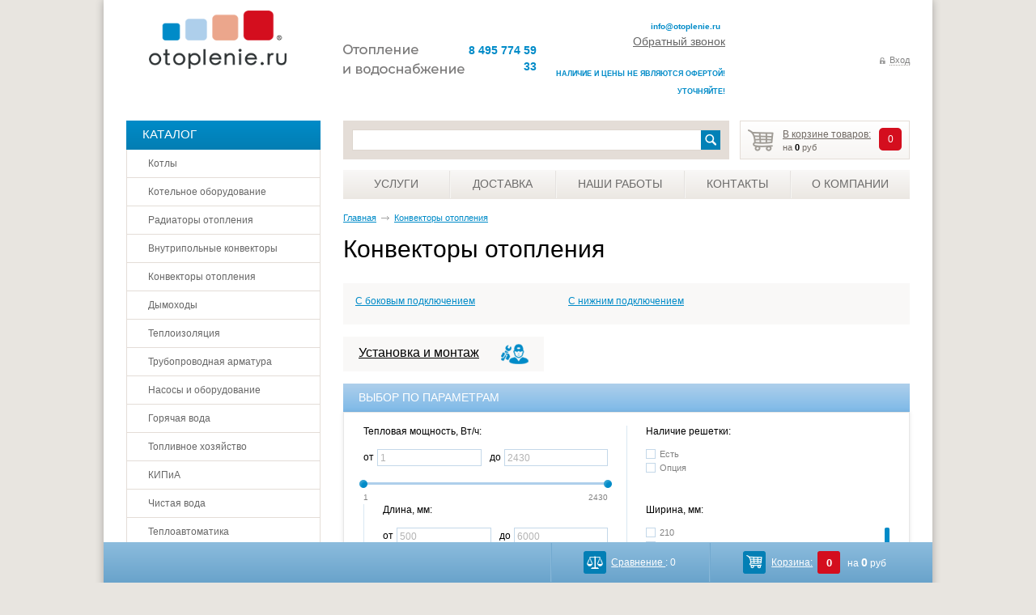

--- FILE ---
content_type: text/html; charset=UTF-8
request_url: https://otoplenie.ru/konvektory-otopleniya/
body_size: 40473
content:
<!DOCTYPE HTML>
<html lang="en-US">
    <head>
                <title>Конвекторы отопления</title>
		<meta http-equiv="Content-Type" content="text/html; charset=UTF-8" />
<link href="/bitrix/js/main/core/css/core.min.css?14819744482854" type="text/css" rel="stylesheet" />



<link href="/bitrix/js/ui/fonts/opensans/ui.font.opensans.min.css?15725977201861" type="text/css"  rel="stylesheet" />
<link href="/bitrix/js/main/popup/dist/main.popup.bundle.min.css?158280586823381" type="text/css"  rel="stylesheet" />
<link href="/bitrix/cache/css/s1/proxy-catalog/page_de49f40531034532250bb011f01fd4d8/page_de49f40531034532250bb011f01fd4d8_v1.css?176858822129097" type="text/css"  rel="stylesheet" />
<link href="/bitrix/cache/css/s1/proxy-catalog/template_08241fd009e5df9cbfca7f545ce91773/template_08241fd009e5df9cbfca7f545ce91773_v1.css?176857038112179" type="text/css"  data-template-style="true" rel="stylesheet" />
<script type="text/javascript">if(!window.BX)window.BX={};if(!window.BX.message)window.BX.message=function(mess){if(typeof mess=='object') for(var i in mess) BX.message[i]=mess[i]; return true;};</script>
<script type="text/javascript">(window.BX||top.BX).message({'JS_CORE_LOADING':'Загрузка...','JS_CORE_NO_DATA':'- Нет данных -','JS_CORE_WINDOW_CLOSE':'Закрыть','JS_CORE_WINDOW_EXPAND':'Развернуть','JS_CORE_WINDOW_NARROW':'Свернуть в окно','JS_CORE_WINDOW_SAVE':'Сохранить','JS_CORE_WINDOW_CANCEL':'Отменить','JS_CORE_WINDOW_CONTINUE':'Продолжить','JS_CORE_H':'ч','JS_CORE_M':'м','JS_CORE_S':'с','JSADM_AI_HIDE_EXTRA':'Скрыть лишние','JSADM_AI_ALL_NOTIF':'Показать все','JSADM_AUTH_REQ':'Требуется авторизация!','JS_CORE_WINDOW_AUTH':'Войти','JS_CORE_IMAGE_FULL':'Полный размер'});</script>

<script type="text/javascript" src="/bitrix/js/main/core/core.min.js?1585560354248810"></script>

<script>BX.setJSList(['/bitrix/js/main/core/core_ajax.js','/bitrix/js/main/core/core_promise.js','/bitrix/js/main/polyfill/promise/js/promise.js','/bitrix/js/main/loadext/loadext.js','/bitrix/js/main/loadext/extension.js','/bitrix/js/main/polyfill/promise/js/promise.js','/bitrix/js/main/polyfill/find/js/find.js','/bitrix/js/main/polyfill/includes/js/includes.js','/bitrix/js/main/polyfill/matches/js/matches.js','/bitrix/js/ui/polyfill/closest/js/closest.js','/bitrix/js/main/polyfill/fill/main.polyfill.fill.js','/bitrix/js/main/polyfill/find/js/find.js','/bitrix/js/main/polyfill/matches/js/matches.js','/bitrix/js/main/polyfill/core/dist/polyfill.bundle.js','/bitrix/js/main/core/core.js','/bitrix/js/main/polyfill/intersectionobserver/js/intersectionobserver.js','/bitrix/js/main/lazyload/dist/lazyload.bundle.js','/bitrix/js/main/polyfill/core/dist/polyfill.bundle.js','/bitrix/js/main/parambag/dist/parambag.bundle.js']);
BX.setCSSList(['/bitrix/js/main/core/css/core.css','/bitrix/js/main/lazyload/dist/lazyload.bundle.css','/bitrix/js/main/parambag/dist/parambag.bundle.css']);</script>
<link rel='canonical' href='http://otoplenie.ru/kotly/'>
<script type="text/javascript">(window.BX||top.BX).message({'LANGUAGE_ID':'ru','FORMAT_DATE':'DD.MM.YYYY','FORMAT_DATETIME':'DD.MM.YYYY HH:MI:SS','COOKIE_PREFIX':'BITRIX_SM','SERVER_TZ_OFFSET':'10800','SITE_ID':'s1','SITE_DIR':'/','USER_ID':'','SERVER_TIME':'1768798288','USER_TZ_OFFSET':'0','USER_TZ_AUTO':'Y','bitrix_sessid':'9abfb92a862272b99afb6a7ca617bbf7'});</script>


<script type="text/javascript"  src="/bitrix/cache/js/s1/proxy-catalog/kernel_main/kernel_main_v1.js?1768662453130970"></script>
<script type="text/javascript" src="/bitrix/js/main/popup/dist/main.popup.bundle.min.js?158280586857817"></script>
<script type="text/javascript">BX.setJSList(['/bitrix/js/main/core/core_fx.js','/bitrix/js/main/session.js','/bitrix/js/main/core/core_window.js','/bitrix/js/main/date/main.date.js','/bitrix/js/main/core/core_date.js','/bitrix/templates/.default/components/bitrix/catalog/konvektor-otoplenie/bitrix/catalog.smart.filter/konv_filter/script.js','/bitrix/components/bitrix/search.title/script.js','/bitrix/templates/.default/components/bitrix/menu/menu_catalog_2/script.js']); </script>
<script type="text/javascript">BX.setCSSList(['/bitrix/templates/.default/components/bitrix/catalog/konvektor-otoplenie/bitrix/catalog.smart.filter/konv_filter/style.css','/bitrix/templates/.default/components/bitrix/search.title/search-proxy/style.css','/bitrix/templates/.default/components/bitrix/menu/menu_catalog_2/style.css','/bitrix/templates/proxy-catalog/styles.css','/bitrix/templates/proxy-catalog/template_styles.css']); </script>


<script type="text/javascript"  src="/bitrix/cache/js/s1/proxy-catalog/template_93c1f1fba18cef64ffd076f6efbea746/template_93c1f1fba18cef64ffd076f6efbea746_v1.js?17685703817757"></script>
<script type="text/javascript"  src="/bitrix/cache/js/s1/proxy-catalog/page_7541a0cb0a6bccc012e60ac814e84070/page_7541a0cb0a6bccc012e60ac814e84070_v1.js?176858822119691"></script>
<script type="text/javascript">var _ba = _ba || []; _ba.push(["aid", "ee19bcb039edbe31154c7cec69564359"]); _ba.push(["host", "otoplenie.ru"]); (function() {var ba = document.createElement("script"); ba.type = "text/javascript"; ba.async = true;ba.src = (document.location.protocol == "https:" ? "https://" : "http://") + "bitrix.info/ba.js";var s = document.getElementsByTagName("script")[0];s.parentNode.insertBefore(ba, s);})();</script>


        <!--[if IE]><script src="https://html5shiv.googlecode.com/svn/trunk/html5.js"></script><![endif]-->
        <!-- Media queries -->
        <meta name="viewport" content="width=768">
        <meta name="apple-mobile-web-app-capable" content="yes">
        <meta name="apple-mobile-web-app-status-bar-style" content="black">
        <link href="/bitrix/templates/proxy-catalog/favicon.ico" rel="shortcut icon">
        <script src="https://ajax.googleapis.com/ajax/libs/jquery/1.11.1/jquery.min.js"></script>
        <script src="/bitrix/templates/.default/js/jquery-ui.min.js"></script>
        <script src="/bitrix/templates/.default/js/cookie.js"></script>
		<script type="text/javascript" src="/bitrix/templates/.default/js/masked.js"></script>
		<script type="text/javascript" src="/bitrix/templates/.default/js/mains.js"></script>
		<script type="text/javascript" src="/bitrix/templates/.default/js/script.js"></script>
        <link href="/bitrix/templates/.default/css/widgets.css" rel="stylesheet" media="screen,print">
        <link href="/bitrix/templates/.default/css/all.css?v=5" rel="stylesheet" media="screen,print">
        <link href="/bitrix/templates/.default/css/responsive-nav.css" rel="stylesheet">		
        <!--[if gte IE 9]><link rel="stylesheet" href="/bitrix/templates/.default/css/ie9.css" media="screen, projection"><![endif]-->
        <!--[if lte IE 8]><link rel="stylesheet" href="/bitrix/templates/.default/css/ie8.css" media="screen, projection"><![endif]-->
        <!--[if lte IE 7]><link rel="stylesheet" href="/bitrix/templates/.default/css/ie7.css" media="screen, projection"><![endif]-->
        <!-- Media queries style -->
        <link href="/bitrix/templates/.default/css/mq-all.css" rel="stylesheet" media="screen,print">
        <link href="/bitrix/templates/.default/css/styles.css" rel="stylesheet" media="screen,print">
		<meta name="robots" content="noyaca"/> 
		<meta name="robots" content="noodp"/>
		<meta name="yandex-verification" content="78648e75dffa136b" />
<meta name="yandex-verification" content="bca254277caaabdc" />
    </head>
    
	    <body >
        <div id="panel"></div>
        <div class="page">
            <!-- wrapper -->
            <div class="wrapper">

                <header class="header" role="banner">
                    <div class="container">
                        <!-- header-left -->
                        <div class="header-left">
                            <div class="logo-holder">
<!--                                <div class="site-desc">Отопление и водоснабжение:</div>-->
                                <a class="logo" href="/"><img src="/bitrix/templates/.default/img/logo.png" alt="otoplenie.ru" /></a>
                            </div>
                        </div>
                        <!-- header-left end -->



                        <!-- header-right -->
                        <div class="header-right">
                            <div class="header-top-wrap">

                                <div class="header-top">
                                    <div class="header-site-text">
                                        <img src="/bitrix/templates/.default/img/header-text.png" alt="Отопление и водоснабжение">

                                    </div>

                                    <div class="header-services">
                                        <ul class="header-services-list">

                                            <li class="sub"><a href="/uslugi/proektirovanie/">Проектирование</a>
    <div class="submenu">
        <div class="submenu-inner">
            <div class="submenu-columns">
                <div class="column-50">
                    <div class="column-inner">
                        <div class="submenu-category">
                            <div class="submenu-category-left"></div>

                            <div class="submenu-category-right">
                                <a href="/uslugi/proektirovanie-otopleniya/">Проектирование отопления</a>

                                <ul class="submenu-category-list">
                                    <!--<li><a id="bxid_614579" href="/montazh/montazh-kotelnyh/" >Монтаж котельных</a></li>-->
                                </ul>

                                <a href="/uslugi/proektirovanie-kotelnyh/">Проектирование котельных </a>

                                <a href="/uslugi/proektirovanie-teplykh-polov/">Проектирование теплых полов</a>
                            </div>
                        </div>

                        <div class="submenu-category">
                            <div class="submenu-category-left"></div>

                            <div class="submenu-category-right">
                                <a href="/uslugi/proektirovanie-vodosnabzheniya/">Проектирование водоснабжения </a>

                                <a href="/uslugi/proektirovanie-kanalizatsii/">Проектирование канализации </a>

                                <a href="/uslugi/proektirovanie-naruzhnyh-setej/">Проектирование наружных сетей </a>
                            </div>
                        </div>
                    </div>
                </div>
            </div>
        </div>
    </div>
</li>

<li class="sub"><a href="/uslugi/montazh/">Монтаж</a>
    <div class="submenu">
        <div class="submenu-inner">
            <div class="submenu-columns">
                <div class="column-50">
                    <div class="column-inner">
                        <div class="submenu-category">
                            <div class="submenu-category-left"></div>

                            <div class="submenu-category-right">
                                <a href="/montag-otopleniya/"> Монтаж отопления</a>

                                <ul class="submenu-category-list">
                                    <li><a href="/montag-otopleniya/montazh-kotelnykh/">Монтаж котельных</a></li>

                                    <li><a href="/montag-otopleniya/montazh-kotlov-otopleniya/">Монтаж котлов
                                            отопления</a></li>

                                    <li><a href="/montag-otopleniya/montazh-teplyh-polov/">Монтаж теплых полов</a></li>

                                    <li><a href="/montag-otopleniya/montazh-dymokhodov/">Монтаж дымоходов</a></li>
                                </ul>
                            </div>
                        </div>

                        <div class="submenu-category">
                            <div class="submenu-category-left"></div>

                            <div class="submenu-category-right">
                                <a href="/uslugi/montazh-vodosnabzheniya/">Монтаж водоснабжения</a>

                                <a href="/uslugi/montazh-kanalizatsii/">Монтаж систем канализации</a>
                            </div>
                        </div>
                    </div>
                </div>
            </div>
        </div>
    </div>
</li>

<li class="sub"><a href="/uslugi/servis/">Обслуживание</a>

</li>


                                        </ul>
                                    </div>

                                            <div class="callback">
	 <!--<div class="title">Компетентно ответим:</div>-->
	<div class="phone">
		<div>
 <span class="ya-phone_2">8 495&nbsp;774 59 33</span>
		</div>
	</div>
</div>
<div class="callback">
	 <!--<div class="title">Компетентно ответим:</div>-->
	<div class="phone">
		<div>
 <span class="ya-phone_3"><a class="mail-header" href="mailto:info@otoplenie.ru">info@otoplenie.ru</a></span> <a id="bt-c" class="btn-call" href="#">Обратный звонок</a>&nbsp;<span style="color: #ee1d24;"><span style="font-size: 7pt;">НАЛИЧИЕ И ЦЕНЫ НЕ ЯВЛЯЮТСЯ ОФЕРТОЙ! УТОЧНЯЙТЕ!</span></span>
		</div>
	</div>
</div>
 <br>


                                </div>
                                <div class="header-login">
                                    <!--'start_frame_cache_iIjGFB'-->    <ul class="header-login-list">
        <li><a href="/auth/"><span class="icon-lock"></span><span class="text">Вход</span></a></li>
    <!--		<li><a href="/auth/?register=yes"><span class="icon-user"></span><span class="text">Регистрация</span></a></li>-->
    </ul>
    <!--'end_frame_cache_iIjGFB'-->                                </div>

                            </div>


                            <div class="header-bottom">
                                <!--<a href="#" class="navigation-link"><span class="icon-menu"></span></a>-->
                                <div class="header-cart">
                                    <!--'start_frame_cache_oLJPsr'-->
<a href="/personal/cart/">
	<span class="icon-cart"></span>
	<div class="header-cart-count">0</div>
	<div class="header-cart-content">
		<div class="title">В корзине товаров:</div>
		<div class="text">на  <strong class="header-cart-value">0</strong> руб</div>
	</div>
</a><!--'end_frame_cache_oLJPsr'-->                                </div>
                                <div class="header-search">
										<div id="title-search">
	<form action="/search/index.php">
	<div class="wrap-input">
		<input id="title-search-input" type="text" name="q" value=""  autocomplete="off" />
	</div>	
		<div class="btn-submit">
		<span class="icon-search-wh"></span>
		<input name="s" type="submit" value="Поиск" />
		</div>
	</form>
	</div>
<script>
	BX.ready(function(){
		new JCTitleSearch({
			'AJAX_PAGE' : '/konvektory-otopleniya/',
			'CONTAINER_ID': 'title-search',
			'INPUT_ID': 'title-search-input',
			'MIN_QUERY_LEN': 2
		});
	});
</script>
 

                                </div>
	<div class="small-vol">

	</div>									
								
                            </div>
					
							
                            <nav class="navigation">
                                

<ul class="navigation-list">
	
	
						<li class="">
					<a class="" href="/uslugi/">Услуги</a>
				</li>
		
	
	
	
	
						<li class="">
					<a class="" href="/about/zakazchiku/dostavka-i-oplata/">Доставка</a>
				</li>
		
	
	
	
	
						<li class="">
					<a class="" href="/about/nashi-raboty/">Наши работы</a>
				</li>
		
	
	
	
	
						<li class="">
					<a class="" href="/about/o-kompanii/kontakty/">Контакты</a>
				</li>
		
	
	
	
	
						<li class="">
					<a class="" href="/about/o-kompanii/o-nas/">О компании</a>
				</li>
		
	
	


</ul>
                            </nav><div class="header-right-desc"><p>Адрес: 123308,г. Москва, ул. Мневники, д.3, корп. 1<br />Тел.:8 (495) 668-07-81, 8 (495) 774-59-33</p><p>E-mail: <a href="#">info@otoplenie.ru</a></p></div>
                        </div>
                        <!-- header-right end -->
                    </div>
                </header>
                <!-- header end -->

                <!-- content -->
                <div class="content" role="main">
                    <div class="container">
                        <!-- content-box -->
                        <div class="content-box">
<!----------------------------------------------------------------------------------------------->
				<div  class="" id="mob-cat">
				<button id="nav-toggle" class="nav-toggle">Каталог товаров</button>
				<nav class="nav-collapse">
<ul>

		
	
					<li   class="dropdown"><a href="/kotly/" class="">Котлы</a>
				<ul class="sub-menu">
			
	

		
	
					<li class="2-sub"><a href="/kotly/gazovye-kotly/"  class="has-dropdown"> Газовые котлы</a>
				<ul class="sub-menu">
			
	

		
	
					<li class="2-sub"><a href="/kotly/gazovye-kotly/nastennye-kotly/"  class="has-dropdown"> Настенные котлы</a>
				<ul class="sub-menu">
			
	

		
					
	

		
					
	

		
					
	

				</ul></li>	
	
					<li class="2-sub"><a href="/kotly/gazovye-kotly/napolnye-kotly/"  class="has-dropdown"> Напольные котлы</a>
				<ul class="sub-menu">
			
	

		
					
	

		
					
	

				</ul></li>	
								<li><a href="/kotly/gazovye-kotly/kondensatsionnye-kotly/">Конденсационные котлы</a></li>
				
	

		
								<li><a href="/kotly/gazovye-kotly/gazovye-kotly-buderus/">Buderus</a></li>
				
	

		
								<li><a href="/kotly/gazovye-kotly/gazovye-kotly-baxi/">Baxi</a></li>
				
	

		
								<li><a href="/kotly/gazovye-kotly/gazovye-kotly-acv/"> ACV</a></li>
				
	

		
								<li><a href="/kotly/gazovye-kotly/gazovye-kotly-protherm/">Protherm</a></li>
				
	

		
								<li><a href="/kotly/gazovye-kotly/gazovye-kotly-vaillant/">Vaillant</a></li>
				
	

		
								<li><a href="/kotly/gazovye-kotly/gazovye-kotly-wolf/"> Wolf</a></li>
				
	

		
								<li><a href="/kotly/gazovye-kotly/gazovye-kotly-de-dietrich/">De Dietrich</a></li>
				
	

		
								<li><a href="/kotly/gazovye-kotly/viessmann/">Viessmann</a></li>
				
	

		
								<li><a href="/kotly/gazovye-kotly/gazovye-kotly-hansa/">Hansa</a></li>
				
	

		
								<li><a href="/kotly/gazovye-kotly/gazovye-kotly-ferroli/">Ferroli</a></li>
				
	

		
								<li><a href="/kotly/gazovye-kotly/gazovye-kotly-bosch/">Bosch</a></li>
				
	

		
								<li><a href="/kotly/gazovye-kotly/gazovye-kotly-navien/">Navien</a></li>
				
	

		
								<li><a href="/kotly/gazovye-kotly/gazovye-kotly-lemax/">Lemax</a></li>
				
	

				</ul></li>	
	
					<li class="2-sub"><a href="/kotly/tverdotoplivnye-kotly/"  class="has-dropdown"> Твердотопливные котлы</a>
				<ul class="sub-menu">
			
	

		
								<li><a href="/kotly/tverdotoplivnye-kotly/tverdotoplivnye-kotly-buderus/">Твердотопливные котлы Buderus</a></li>
				
	

		
								<li><a href="/kotly/tverdotoplivnye-kotly/tverdotoplivnye-kotly-acv/">Твердотопливные котлы ACV</a></li>
				
	

		
								<li><a href="/kotly/tverdotoplivnye-kotly/tverdotoplivnye-kotly-protherm/">Твердотопливные котлы Protherm</a></li>
				
	

		
								<li><a href="/kotly/tverdotoplivnye-kotly/universalnye-kotly/">Универсальные котлы</a></li>
				
	

		
								<li><a href="/kotly/tverdotoplivnye-kotly/drovyanye-kotly/">Дровяные котлы</a></li>
				
	

		
								<li><a href="/kotly/tverdotoplivnye-kotly/tverdotoplivnye-kotly-ferroli/">Твердотопливные котлы Ferroli</a></li>
				
	

		
								<li><a href="/kotly/tverdotoplivnye-kotly/piroliznye-kotly/">Пиролизные котлы</a></li>
				
	

		
								<li><a href="/kotly/tverdotoplivnye-kotly/pelletnye-kotly/">Пеллетные котлы</a></li>
				
	

		
								<li><a href="/kotly/tverdotoplivnye-kotly/tverdotoplivnye-kotly-candle/">Твердотопливные котлы Candle</a></li>
				
	

		
								<li><a href="/kotly/tverdotoplivnye-kotly/tverdotoplivnye-kotly-viessmann/">Твердотопливные котлы Viessmann</a></li>
				
	

				</ul></li>	
	
					<li class="2-sub"><a href="/kotly/elektricheskie-kotly/"  class="has-dropdown"> Электрические котлы</a>
				<ul class="sub-menu">
			
	

		
								<li><a href="/kotly/elektricheskie-kotly/elektricheskie-kotly-buderus/">Электрические котлы Buderus</a></li>
				
	

		
								<li><a href="/kotly/elektricheskie-kotly/elektricheskie-kotly-acv/">Электрические котлы ACV</a></li>
				
	

		
								<li><a href="/kotly/elektricheskie-kotly/elektricheskie-kotly-protherm/">Электрические котлы Protherm</a></li>
				
	

		
								<li><a href="/kotly/elektricheskie-kotly/elektricheskie-kotly-vaillant/">Электрические котлы Vaillant</a></li>
				
	

		
								<li><a href="/kotly/elektricheskie-kotly/elektricheskie-kotly-evan/">Электрические котлы Эван</a></li>
				
	

		
								<li><a href="/kotly/elektricheskie-kotly/elektricheskie-kotly-bosch/">Электрические котлы Bosch</a></li>
				
	

		
								<li><a href="/kotly/elektricheskie-kotly/elektricheskie-kotly-kospel/">Электрические котлы Kospel</a></li>
				
	

				</ul></li>	
	
					<li class="2-sub"><a href="/kotly/dizelnye-kotly/"  class="has-dropdown"> Дизельные котлы</a>
				<ul class="sub-menu">
			
	

		
								<li><a href="/kotly/dizelnye-kotly/dizelnye-kotly-buderus/">Дизельные котлы Buderus</a></li>
				
	

		
								<li><a href="/kotly/dizelnye-kotly/dizelnye-kotly-acv/">Дизельные котлы ACV</a></li>
				
	

		
								<li><a href="/kotly/dizelnye-kotly/dizelnye-kotly-hansa/">Дизельные котлы Hansa</a></li>
				
	

		
								<li><a href="/kotly/dizelnye-kotly/dizelnye-kotly-de-dietrich/">Дизельные котлы De Dietrich</a></li>
				
	

				</ul></li>	
	
					<li class="2-sub"><a href="/kotly/nadduvnye-kotly/"  class="has-dropdown"> Наддувные котлы</a>
				<ul class="sub-menu">
			
	

		
								<li><a href="/kotly/nadduvnye-kotly/nadduvnye-kotly-buderus/">Наддувные котлы Buderus</a></li>
				
	

		
								<li><a href="/kotly/nadduvnye-kotly/nadduvnye-kotly-wolf/">Наддувные котлы Wolf</a></li>
				
	

		
								<li><a href="/kotly/nadduvnye-kotly/nadduvnye-kotly-acv/">Наддувные котлы ACV</a></li>
				
	

		
								<li><a href="/kotly/nadduvnye-kotly/nadduvnye-kotly-protherm/">Наддувные котлы Protherm</a></li>
				
	

		
								<li><a href="/kotly/nadduvnye-kotly/nadduvnye-kotly-de-dietrich/">Наддувные котлы De Dietrich</a></li>
				
	

		
								<li><a href="/kotly/nadduvnye-kotly/nadduvnye-kotly-viessman/">Наддувные котлы Viessmann</a></li>
				
	

				</ul></li></ul></li>	
	
					<li   class="dropdown"><a href="/kotelnoe-oborudovanie/" class="">Котельное оборудование</a>
				<ul class="sub-menu">
			
	

		
	
					<li class="2-sub"><a href="/kotelnoe-oborudovanie/gorelki-dlya-kotlov/"  class="has-dropdown"> Горелки для котлов</a>
				<ul class="sub-menu">
			
	

		
								<li><a href="/kotelnoe-oborudovanie/gorelki-dlya-kotlov/gazovye-gorelki/">Газовые горелки</a></li>
				
	

		
								<li><a href="/kotelnoe-oborudovanie/gorelki-dlya-kotlov/dizelnye-gorelki/">Дизельные горелки</a></li>
				
	

		
								<li><a href="/kotelnoe-oborudovanie/gorelki-dlya-kotlov/dvukhtoplivnye-gorelki/">Двухтопливные горелки</a></li>
				
	

		
								<li><a href="/kotelnoe-oborudovanie/gorelki-dlya-kotlov/komplektuyushchie-dlya-gorelok/">Комплектующие для горелок</a></li>
				
	

				</ul></li>	
	
					<li class="2-sub"><a href="/kotelnoe-oborudovanie/gruppy-bystrogo-montazha/"  class="has-dropdown"> Группы быстрого монтажа</a>
				<ul class="sub-menu">
			
	

		
	
					<li class="2-sub"><a href="/kotelnoe-oborudovanie/gruppy-bystrogo-montazha/nasosnye-gruppy/"  class="has-dropdown"> Насосные группы</a>
				<ul class="sub-menu">
			
	

		
					
	

		
					
	

		
					
	

				</ul></li>	
								<li><a href="/kotelnoe-oborudovanie/gruppy-bystrogo-montazha/gidravlicheskie-strelki/">Гидравлические стрелки</a></li>
				
	

		
								<li><a href="/kotelnoe-oborudovanie/gruppy-bystrogo-montazha/kotlovye-kollektory/">Котловые коллекторы</a></li>
				
	

		
								<li><a href="/kotelnoe-oborudovanie/gruppy-bystrogo-montazha/gruppy-bezopasnosti/">Группы безопасности</a></li>
				
	

				</ul></li>	
	
					<li class="2-sub"><a href="/kotelnoe-oborudovanie/teplovye-akkamulyatory/"  class="has-dropdown"> Тепловые аккамуляторы</a>
				<ul class="sub-menu">
			
	

		
								<li><a href="/kotelnoe-oborudovanie/teplovye-akkamulyatory/teplovye-akkamulyatory-iz-stali/">Тепловые аккамуляторы из стали</a></li>
				
	

				</ul></li>	
	
					<li class="2-sub"><a href="/kotelnoe-oborudovanie/solnechnye-kollektory/"  class="has-dropdown"> Солнечные коллекторы</a>
				<ul class="sub-menu">
			
	

		
								<li><a href="/kotelnoe-oborudovanie/solnechnye-kollektory/ploskie-solnechnye-kollektory/">Плоские солнечные коллекторы</a></li>
				
	

				</ul></li>	
								<li><a href="/kotelnoe-oborudovanie/teploventilyatory/" class="root-item">Тепловентиляторы</a></li>
				
	

				</ul></li>	
	
					<li   class="dropdown"><a href="/radiatory-otoplenia/" class="">Радиаторы отопления</a>
				<ul class="sub-menu">
			
	

		
	
					<li class="2-sub"><a href="/radiatory-otoplenia/panelnye-radiatory/"  class="has-dropdown"> Панельные радиаторы</a>
				<ul class="sub-menu">
			
	

		
								<li><a href="/radiatory-otoplenia/panelnye-radiatory-buderus/">Панельные радиаторы Buderus</a></li>
				
	

		
								<li><a href="/radiatory-otoplenia/panelnye-radiatory-kermi/">Панельные радиаторы Kermi</a></li>
				
	

		
								<li><a href="/radiatory-otoplenia/panelnye-radiatory-purmo/">Панельные радиаторы Purmo</a></li>
				
	

		
								<li><a href="/radiatory-otoplenia/panelnye-radiatory-elsen/">Панельные радиаторы Elsen</a></li>
				
	

				</ul></li>	
	
					<li class="2-sub"><a href="/radiatory-otoplenia/trubchatye-radiatory/"  class="has-dropdown"> Трубчатые радиаторы</a>
				<ul class="sub-menu">
			
	

		
								<li><a href="/radiatory-otoplenia/trubchatye-radiatory-arbonia/">Трубчатые радиаторы Arbonia</a></li>
				
	

		
								<li><a href="/radiatory-otoplenia/trubchatye-radiatory-zehnder/">Трубчатые радиаторы Zehnder</a></li>
				
	

		
								<li><a href="/radiatory-otoplenia/trubchatye-radiatory-kzto/">Трубчатые радиаторы КЗТО</a></li>
				
	

				</ul></li>	
	
					<li class="2-sub"><a href="/radiatory-otoplenia/bimetalicheskie-radiatory/"  class="has-dropdown"> Биметалические радиаторы</a>
				<ul class="sub-menu">
			
	

		
								<li><a href="/radiatory-otoplenia/bimetalicheskie-radiatory-rifar/">Биметалические радиаторы Rifar</a></li>
				
	

		
								<li><a href="/radiatory-otoplenia/bimetalicheskie-radiatory-global/">Биметалические радиаторы Global</a></li>
				
	

		
								<li><a href="/radiatory-otoplenia/bimetalicheskie-radiatory-sira/">Биметалические радиаторы Sira</a></li>
				
	

				</ul></li>	
	
					<li class="2-sub"><a href="/radiatory-otoplenia/komplektuyushchie-dlya-radiatorov/"  class="has-dropdown"> Комплектующие для радиаторов</a>
				<ul class="sub-menu">
			
	

		
								<li><a href="/radiatory-otoplenia/dlya-radiatorov-zehnder/">Для радиаторов Zehnder</a></li>
				
	

		
								<li><a href="/radiatory-otoplenia/dlya-radiatorov-buderus/">Для радиаторов Buderus</a></li>
				
	

		
								<li><a href="/radiatory-otoplenia/dlya-radiatorov-arbonia/">Для радиаторов Arbonia</a></li>
				
	

				</ul></li>	
	
					<li class="2-sub"><a href="/radiatory-otoplenia/dizayn-radiatory/"  class="has-dropdown"> Дизайн радиаторы</a>
				<ul class="sub-menu">
			
	

		
								<li><a href="/radiatory-otoplenia/dizayn-radiatory-zehnder/">Дизайн радиаторы Zehnder</a></li>
				
	

				</ul></li>	
	
					<li class="2-sub"><a href="/radiatory-otoplenia/alyuminievye-radiatory/"  class="has-dropdown"> Алюминиевые радиаторы</a>
				<ul class="sub-menu">
			
	

		
								<li><a href="/radiatory-otoplenia/alyuminievye-rifar/">Алюминиевые Rifar</a></li>
				
	

		
								<li><a href="/radiatory-otoplenia/alyuminievye-global/">Алюминиевые Global</a></li>
				
	

				</ul></li>	
	
					<li class="2-sub"><a href="/radiatory-otoplenia/chugunnye-radiatory/"  class="has-dropdown"> Чугунные радиаторы</a>
				<ul class="sub-menu">
			
	

		
								<li><a href="/radiatory-otoplenia/chugunnye-radiatory-guratec/">Чугунные радиаторы GuraTec</a></li>
				
	

		
								<li><a href="/radiatory-otoplenia/chugunnye-radiatory-viadrus/">Чугунные радиаторы Viadrus</a></li>
				
	

				</ul></li></ul></li>	
	
					<li   class="dropdown"><a href="/vnutripolnye-konvektory/" class="">Внутрипольные конвекторы</a>
				<ul class="sub-menu">
			
	

		
								<li><a href="/vnutripolnye-konvektory/bez-ventilyatorov/" class="root-item">Без вентиляторов</a></li>
				
	

		
								<li><a href="/vnutripolnye-konvektory/s-ventilyatorami/" class="root-item">С вентиляторами</a></li>
				
	

		
								<li><a href="/vnutripolnye-konvektory/elektricheskie/" class="root-item">Электрические</a></li>
				
	

		
								<li><a href="/vnutripolnye-konvektory/vnutripolnye-konvektory-imp-klima/" class="root-item">Внутрипольные конвекторы IMP Klima</a></li>
				
	

		
								<li><a href="/vnutripolnye-konvektory/vnutripolnye-konvektory-mohlenhoff/" class="root-item">Внутрипольные конвекторы Mohlenhoff</a></li>
				
	

		
								<li><a href="/vnutripolnye-konvektory/vnutripolnye-konvektory-kampmann/" class="root-item">Внутрипольные конвекторы Kampmann</a></li>
				
	

		
								<li><a href="/vnutripolnye-konvektory/vnutripolnye-konvektory-kzto/" class="root-item">Внутрипольные конвекторы КЗТО</a></li>
				
	

		
								<li><a href="/vnutripolnye-konvektory/vnutripolnye-konvektory-kermi/" class="root-item">Внутрипольные конвекторы Kermi</a></li>
				
	

		
								<li><a href="/vnutripolnye-konvektory/vnutripolnye-konvektory-varmann/" class="root-item">Внутрипольные конвекторы Varmann</a></li>
				
	

		
								<li><a href="/vnutripolnye-konvektory/vnutripolnye-konvektory-elsen/" class="root-item">Внутрипольные конвекторы Elsen</a></li>
				
	

		
								<li><a href="/vnutripolnye-konvektory/vnutripolnye-konvektory-eva/" class="root-item">Внутрипольные конвекторы Eva</a></li>
				
	

		
								<li><a href="/vnutripolnye-konvektory/vnutripolnye-konvektory-vitron/" class="root-item">Внутрипольные конвекторы Vitron</a></li>
				
	

				</ul></li>	
	
					<li   class="dropdown"><a href="/konvektory-otopleniya/" class=" active ">Конвекторы отопления</a>
				<ul class="sub-menu">
			
	

		
								<li><a href="/konvektory-otopleniya/konvektory-napolnye/" class="root-item">С боковым подключением</a></li>
				
	

		
								<li><a href="/konvektory-otopleniya/s-nizhnim-podklyucheniem/" class="root-item">С нижним подключением</a></li>
				
	

				</ul></li>	
	
					<li   class="dropdown"><a href="/dymohody/" class="">Дымоходы</a>
				<ul class="sub-menu">
			
	

		
	
					<li class="2-sub"><a href="/dymohody/nerzhaveyushchie-dymokhody/"  class="has-dropdown"> Нержавеющие дымоходы</a>
				<ul class="sub-menu">
			
	

		
								<li><a href="/dymohody/nerzhaveyushchie-dymokhody/nerzhaveyushchie-dymokhody-bofil/">Нержавеющие дымоходы Bofil</a></li>
				
	

		
								<li><a href="/dymohody/nerzhaveyushchie-dymokhody/odnostennye-dymokhody/">Одностенные дымоходы</a></li>
				
	

		
								<li><a href="/dymohody/nerzhaveyushchie-dymokhody/nerzhaveyushchie-dymokhody-rosinox/">Нержавеющие дымоходы Rosinox</a></li>
				
	

		
								<li><a href="/dymohody/nerzhaveyushchie-dymokhody/dvukhstennye-dymokhody/">Двухстенные дымоходы</a></li>
				
	

				</ul></li>	
	
					<li class="2-sub"><a href="/dymohody/keramicheskie-dymokhody/"  class="has-dropdown"> Керамические дымоходы</a>
				<ul class="sub-menu">
			
	

		
								<li><a href="/dymohody/keramicheskie-dymokhody/dymokhody-keramicheskie-schiedel/">Дымоходы керамические Schiedel</a></li>
				
	

				</ul></li>	
	
					<li class="2-sub"><a href="/dymohody/koaksialnye-dymokhody/"  class="has-dropdown"> Коаксиальные дымоходы</a>
				<ul class="sub-menu">
			
	

		
								<li><a href="/dymohody/koaksialnye-dymokhody/koaksialnye-dymokhody-buderus/">Коаксиальные дымоходы Buderus</a></li>
				
	

		
								<li><a href="/dymohody/koaksialnye-dymokhody/koaksialnye-dymokhody-vaillant/">Коаксиальные дымоходы Vaillant</a></li>
				
	

		
								<li><a href="/dymohody/koaksialnye-dymokhody/koaksialnye-dymokhody-protherm/">Коаксиальные дымоходы Protherm</a></li>
				
	

				</ul></li>	
	
					<li class="2-sub"><a href="/dymohody/stalnye-dymokhody/"  class="has-dropdown"> Стальные дымоходы</a>
				<ul class="sub-menu">
			
	

		
								<li><a href="/dymohody/stalnye-dymokhody/stalnye-dymokhody-schiedel/">Стальные дымоходы Schiedel</a></li>
				
	

				</ul></li></ul></li>	
	
					<li   class="dropdown"><a href="/teploizolyaciya/" class="">Теплоизоляция</a>
				<ul class="sub-menu">
			
	

		
	
					<li class="2-sub"><a href="/teploizolyaciya/teploizolyatsiya-trubnaya/"  class="has-dropdown"> Теплоизоляция трубная</a>
				<ul class="sub-menu">
			
	

		
								<li><a href="/teploizolyaciya/teploizolyatsiya-trubnaya/polietilen/">Полиэтилен</a></li>
				
	

		
								<li><a href="/teploizolyaciya/teploizolyatsiya-trubnaya/sinteticheskiy-kauchuk/">Синтетический каучук</a></li>
				
	

				</ul></li>	
								<li><a href="/teploizolyaciya/teploizolyatsiya-rulonnaya/" class="root-item">Теплоизоляция рулонная</a></li>
				
	

		
								<li><a href="/teploizolyaciya/plity-i-maty-dlya-teplogo-pola/" class="root-item">Плиты и маты для теплого пола</a></li>
				
	

				</ul></li>	
	
					<li   class="dropdown"><a href="/truba-armatura/" class="">Трубопроводная арматура</a>
				<ul class="sub-menu">
			
	

		
	
					<li class="2-sub"><a href="/truba-armatura/zapornaya-armatura/"  class="has-dropdown"> Запорная арматура</a>
				<ul class="sub-menu">
			
	

		
	
					<li class="2-sub"><a href="/truba-armatura/zapornaya-armatura/krany-sharovye/"  class="has-dropdown"> Краны шаровые</a>
				<ul class="sub-menu">
			
	

		
					
	

		
					
	

		
					
	

				</ul></li>	
								<li><a href="/truba-armatura/zapornaya-armatura/zadvizhki-i-diskovye-zatvory/">Задвижки и дисковые затворы</a></li>
				
	

				</ul></li>	
	
					<li class="2-sub"><a href="/truba-armatura/reguliruyushchaya-armatura/"  class="has-dropdown"> Регулирующая арматура</a>
				<ul class="sub-menu">
			
	

		
								<li><a href="/truba-armatura/reguliruyushchaya-armatura/klapany-smesitelnye/">Клапаны смесительные</a></li>
				
	

		
								<li><a href="/truba-armatura/reguliruyushchaya-armatura/ventili-davleniya-balansirovochnye/">Вентили давления балансировочные</a></li>
				
	

				</ul></li>	
	
					<li class="2-sub"><a href="/truba-armatura/predokhranitelnaya-armatura/"  class="has-dropdown"> Предохранительная арматура</a>
				<ul class="sub-menu">
			
	

		
								<li><a href="/truba-armatura/predokhranitelnaya-armatura/predokhranitelnye-klapany/">Предохранительные клапаны</a></li>
				
	

		
								<li><a href="/truba-armatura/predokhranitelnaya-armatura/perepusknye-klapany/">Перепускные клапаны</a></li>
				
	

		
								<li><a href="/truba-armatura/predokhranitelnaya-armatura/vozdukhootvodchiki-i-deaeratory/">Воздухоотводчики и деаэраторы</a></li>
				
	

		
								<li><a href="/truba-armatura/predokhranitelnaya-armatura/gryazevye-filtry/">Грязевые фильтры</a></li>
				
	

		
								<li><a href="/truba-armatura/predokhranitelnaya-armatura/reduktory-davleniya/">Редукторы давления</a></li>
				
	

		
								<li><a href="/truba-armatura/predokhranitelnaya-armatura/podpitochnye-klapany/">Подпиточные клапаны</a></li>
				
	

				</ul></li>	
	
					<li class="2-sub"><a href="/truba-armatura/zashchitnaya-armatura-obratnye-klapany/"  class="has-dropdown"> Защитная арматура/Обратные клапаны</a>
				<ul class="sub-menu">
			
	

		
								<li><a href="/truba-armatura/zashchitnaya-armatura-obratnye-klapany/obratnye-klapany/">Обратные клапаны</a></li>
				
	

		
	
					<li class="2-sub"><a href="/truba-armatura/zashchitnaya-armatura-obratnye-klapany/sistemy-zashchity-ot-protechek/"  class="has-dropdown"> Системы защиты от протечек</a>
				<ul class="sub-menu">
			
	

		
					
	

		
					
	

				</ul></li>	
								<li><a href="/truba-armatura/zashchitnaya-armatura-obratnye-klapany/zashchitnye-klapany/">Защитные клапаны</a></li>
				
	

				</ul></li>	
	
					<li class="2-sub"><a href="/truba-armatura/shkafy-kollektornye/"  class="has-dropdown"> Шкафы коллекторные</a>
				<ul class="sub-menu">
			
	

		
								<li><a href="/truba-armatura/shkafy-kollektornye/vstraivaemye/">Встраиваемые</a></li>
				
	

		
								<li><a href="/truba-armatura/shkafy-kollektornye/nakladnye/">Накладные</a></li>
				
	

				</ul></li>	
	
					<li class="2-sub"><a href="/truba-armatura/kollektory-raspredelitelnye/"  class="has-dropdown"> Коллекторы распределительные</a>
				<ul class="sub-menu">
			
	

		
								<li><a href="/truba-armatura/kollektory-raspredelitelnye/kollektory-bez-ventiley/">Коллекторы без вентилей</a></li>
				
	

		
								<li><a href="/truba-armatura/kollektory-raspredelitelnye/kollektory-s-zapornymi-kranami/">Коллекторы с запорными кранами</a></li>
				
	

		
								<li><a href="/truba-armatura/kollektory-raspredelitelnye/kollektory-s-rotametrami/">Коллекторы с ротаметрами</a></li>
				
	

				</ul></li>	
	
					<li class="2-sub"><a href="/truba-armatura/baki-membrannye/"  class="has-dropdown"> Баки мембранные</a>
				<ul class="sub-menu">
			
	

		
								<li><a href="/truba-armatura/baki-membrannye/membrannye-baki-dlya-otopleniya/">Мембранные баки для отопления</a></li>
				
	

		
								<li><a href="/truba-armatura/baki-membrannye/membrannye-baki-dlya-vodosnabzheniya/">Мембранные баки для водоснабжения</a></li>
				
	

		
								<li><a href="/truba-armatura/baki-membrannye/komplektuyushchie/">Комплектующие</a></li>
				
	

				</ul></li>	
	
					<li class="2-sub"><a href="/truba-armatura/zaporno-reguliruyushchaya-armatura-dlya-otopitelnykh-priborov/"  class="has-dropdown"> Запорно-регулирующая арматура для отопительных приборов</a>
				<ul class="sub-menu">
			
	

		
								<li><a href="/truba-armatura/zaporno-reguliruyushchaya-armatura-dlya-otopitelnykh-priborov/ventili-zapornye/">Вентили запорные</a></li>
				
	

		
								<li><a href="/truba-armatura/zaporno-reguliruyushchaya-armatura-dlya-otopitelnykh-priborov/ventili-termostatichekie/">Вентили термостатичекие</a></li>
				
	

		
								<li><a href="/truba-armatura/zaporno-reguliruyushchaya-armatura-dlya-otopitelnykh-priborov/uzly-podklyucheniya-radiatorov/">Узлы подключения радиаторов</a></li>
				
	

				</ul></li></ul></li>	
	
					<li   class="dropdown"><a href="/nasosy-oborudovanie/" class="">Насосы и оборудование</a>
				<ul class="sub-menu">
			
	

		
								<li><a href="/nasosy-oborudovanie/tsirkulyatsionnye-nasosy/" class="root-item">Циркуляционные насосы</a></li>
				
	

		
								<li><a href="/nasosy-oborudovanie/drenazhnye-nasosy/" class="root-item">Дренажные насосы</a></li>
				
	

		
								<li><a href="/nasosy-oborudovanie/nasosnye-stantsii/" class="root-item">Насосные станции</a></li>
				
	

		
								<li><a href="/nasosy-oborudovanie/kanalizatsionnye-nasosnye-ustanovki/" class="root-item">Канализационные насосные установки</a></li>
				
	

		
								<li><a href="/nasosy-oborudovanie/skvazhinnye-nasosy/" class="root-item">Скважинные насосы</a></li>
				
	

		
								<li><a href="/nasosy-oborudovanie/kanalizatsionnye-nasosy/" class="root-item">Канализационные насосы</a></li>
				
	

		
								<li><a href="/nasosy-oborudovanie/kolodeznye-nasosy/" class="root-item">Колодезные насосы</a></li>
				
	

		
								<li><a href="/nasosy-oborudovanie/nasosy-grundfos/" class="root-item">Насосы Grundfos</a></li>
				
	

		
								<li><a href="/nasosy-oborudovanie/nasosy-dab/" class="root-item">Насосы Dab</a></li>
				
	

		
								<li><a href="/nasosy-oborudovanie/nasosy-dzhileks/" class="root-item">Насосы Джилекс</a></li>
				
	

		
								<li><a href="/nasosy-oborudovanie/nasosy-willo/" class="root-item">Насосы Willo</a></li>
				
	

				</ul></li>	
	
					<li   class="dropdown"><a href="/goryachaya-voda/" class="">Горячая вода</a>
				<ul class="sub-menu">
			
	

		
	
					<li class="2-sub"><a href="/goryachaya-voda/baki-vodonagrevateli/"  class="has-dropdown"> Баки-водонагреватели</a>
				<ul class="sub-menu">
			
	

		
								<li><a href="/goryachaya-voda/baki-vodonagrevateli/ctalnye/">Cтальные</a></li>
				
	

		
								<li><a href="/goryachaya-voda/baki-vodonagrevateli/nerzhaveyushchaya-stal/">Нержавеющая сталь</a></li>
				
	

		
								<li><a href="/goryachaya-voda/baki-vodonagrevateli/baki-vodonagrevateli-vaillant/">Баки водонагреватели Vaillant</a></li>
				
	

		
								<li><a href="/goryachaya-voda/baki-vodonagrevateli/baki-vodonagrevateli-acv/">Баки водонагреватели ACV</a></li>
				
	

		
								<li><a href="/goryachaya-voda/baki-vodonagrevateli/baki-vodonagrevateli-buderus/">Баки водонагреватели Buderus</a></li>
				
	

		
								<li><a href="/goryachaya-voda/baki-vodonagrevateli/baki-vodonagrevateli-drazice/">Баки водонагреватели Drazice</a></li>
				
	

		
								<li><a href="/goryachaya-voda/baki-vodonagrevateli/baki-vodonagrevateli-protherm/">Баки водонагреватели Protherm</a></li>
				
	

		
								<li><a href="/goryachaya-voda/baki-vodonagrevateli/baki-vodonagrevateli-hajdu/">Баки водонагреватели Hajdu</a></li>
				
	

		
								<li><a href="/goryachaya-voda/baki-vodonagrevateli/baki-vodonagrevateli-reflex/">Баки водонагреватели Reflex</a></li>
				
	

		
								<li><a href="/goryachaya-voda/baki-vodonagrevateli/baki-vodonagrevateli-de-dietrich/">Баки водонагреватели De Dietrich</a></li>
				
	

		
								<li><a href="/goryachaya-voda/baki-vodonagrevateli/baki-vodonagrevateli-wester/">Баки водонагреватели Wester</a></li>
				
	

		
								<li><a href="/goryachaya-voda/baki-vodonagrevateli/baki-vodonagrevateli-nibe/">Баки водонагреватели Nibe</a></li>
				
	

		
								<li><a href="/goryachaya-voda/baki-vodonagrevateli/baki-vodonagrevateli-viessmann/">Баки водонагреватели Viessmann</a></li>
				
	

				</ul></li></ul></li>	
	
					<li   class="dropdown"><a href="/toplivnoe-hozyajstvo/" class="">Топливное хозяйство</a>
				<ul class="sub-menu">
			
	

		
	
					<li class="2-sub"><a href="/toplivnoe-hozyajstvo/baki-dlya-dizelnogo-topliva/"  class="has-dropdown"> Баки для дизельного топлива</a>
				<ul class="sub-menu">
			
	

		
								<li><a href="/toplivnoe-hozyajstvo/baki-dlya-dizelnogo-topliva/aquatech/">Aquatech</a></li>
				
	

		
								<li><a href="/toplivnoe-hozyajstvo/baki-dlya-dizelnogo-topliva/komplektuyushchie-dlya-bakov/">Комплектующие для баков</a></li>
				
	

		
								<li><a href="/toplivnoe-hozyajstvo/baki-dlya-dizelnogo-topliva/anion/">Анион</a></li>
				
	

				</ul></li>	
	
					<li class="2-sub"><a href="/toplivnoe-hozyajstvo/toplivnye-filtry/"  class="has-dropdown"> Топливные фильтры</a>
				<ul class="sub-menu">
			
	

		
								<li><a href="/toplivnoe-hozyajstvo/toplivnye-filtry/oventrop/">Oventrop</a></li>
				
	

		
								<li><a href="/toplivnoe-hozyajstvo/toplivnye-filtry/watts/">Watts</a></li>
				
	

				</ul></li></ul></li>	
	
					<li   class="dropdown"><a href="/kipia/" class="">КИПиА</a>
				<ul class="sub-menu">
			
	

		
	
					<li class="2-sub"><a href="/kipia/manometry/"  class="has-dropdown"> Манометры</a>
				<ul class="sub-menu">
			
	

		
								<li><a href="/kipia/manometry/uni-fitt/">Uni-Fitt</a></li>
				
	

		
								<li><a href="/kipia/manometry/manometry-watts/">Watts</a></li>
				
	

				</ul></li>	
	
					<li class="2-sub"><a href="/kipia/termomanometry/"  class="has-dropdown"> Термоманометры</a>
				<ul class="sub-menu">
			
	

		
								<li><a href="/kipia/termomanometry/termomanometry-caleffi/">Caleffi</a></li>
				
	

		
								<li><a href="/kipia/termomanometry/uni-fitt_1/">Uni-fitt</a></li>
				
	

				</ul></li>	
	
					<li class="2-sub"><a href="/kipia/termometry/"  class="has-dropdown"> Термометры</a>
				<ul class="sub-menu">
			
	

		
								<li><a href="/kipia/termometry/watts_1/">Watts</a></li>
				
	

		
								<li><a href="/kipia/termometry/uni-fitt_2/">Uni-Fitt</a></li>
				
	

				</ul></li></ul></li>	
	
					<li   class="dropdown"><a href="/chistaya-voda/" class="">Чистая вода</a>
				<ul class="sub-menu">
			
	

		
	
					<li class="2-sub"><a href="/chistaya-voda/yemkosti-dlya-vody/"  class="has-dropdown"> Ёмкости для воды</a>
				<ul class="sub-menu">
			
	

		
								<li><a href="/chistaya-voda/yemkosti-dlya-vody/aquatech/">Aquatech</a></li>
				
	

				</ul></li>	
	
					<li class="2-sub"><a href="/chistaya-voda/filtry-dlya-vody/"  class="has-dropdown"> Фильтры для воды</a>
				<ul class="sub-menu">
			
	

		
								<li><a href="/chistaya-voda/filtry-dlya-vody/honeywell/">Honeywell</a></li>
				
	

		
								<li><a href="/chistaya-voda/filtry-dlya-vody/bwt/">BWT</a></li>
				
	

				</ul></li></ul></li>	
	
					<li   class="dropdown"><a href="/teploavtomatika/" class="">Теплоавтоматика</a>
				<ul class="sub-menu">
			
	

		
	
					<li class="2-sub"><a href="/teploavtomatika/avtomatika-dlya-kotlov/"  class="has-dropdown"> Автоматика для котлов</a>
				<ul class="sub-menu">
			
	

		
								<li><a href="/teploavtomatika/avtomatika-dlya-kotlov/avtomatika-dlya-kotlov-buderus/">Автоматика для котлов Buderus</a></li>
				
	

		
								<li><a href="/teploavtomatika/avtomatika-dlya-kotlov/avtomatika-dlya-kotlov-vaillant/">Автоматика для котлов Vaillant</a></li>
				
	

		
								<li><a href="/teploavtomatika/avtomatika-dlya-kotlov/pogodozavisimaya-avtomatika/">Погодозависимая автоматика</a></li>
				
	

		
								<li><a href="/teploavtomatika/avtomatika-dlya-kotlov/termostatnaya-avtomatika/">Термостатная автоматика</a></li>
				
	

		
								<li><a href="/teploavtomatika/avtomatika-dlya-kotlov/kaskadnaya-avtomatika/">Каскадная автоматика</a></li>
				
	

		
								<li><a href="/teploavtomatika/avtomatika-dlya-kotlov/komplektuyushchie-dlya-sistem-upravleniya-kotlami/">Комплектующие для систем управления котлами</a></li>
				
	

				</ul></li>	
	
					<li class="2-sub"><a href="/teploavtomatika/komnatnye-termostaty/"  class="has-dropdown"> Комнатные термостаты</a>
				<ul class="sub-menu">
			
	

		
								<li><a href="/teploavtomatika/komnatnye-termostaty/komnatnye-termostaty-oventrop/">Комнатные термостаты Oventrop</a></li>
				
	

		
								<li><a href="/teploavtomatika/komnatnye-termostaty/komnatnye-termostaty-siemens/">Комнатные термостаты Siemens</a></li>
				
	

		
								<li><a href="/teploavtomatika/komnatnye-termostaty/komnatnye-termostaty-buderus/">Комнатные термостаты Buderus</a></li>
				
	

		
								<li><a href="/teploavtomatika/komnatnye-termostaty/komnatnye-termostaty-bosch/">Комнатные термостаты Bosch</a></li>
				
	

		
								<li><a href="/teploavtomatika/komnatnye-termostaty/salus/">Комнатные термостаты Salus</a></li>
				
	

		
								<li><a href="/teploavtomatika/komnatnye-termostaty/komnatnye-termostaty-kampmann/">Комнатные термостаты Kampmann</a></li>
				
	

				</ul></li>	
	
					<li class="2-sub"><a href="/teploavtomatika/privody-dlya-smesitelnykh-klapanov/"  class="has-dropdown"> Приводы для смесительных клапанов</a>
				<ul class="sub-menu">
			
	

		
								<li><a href="/teploavtomatika/privody-dlya-smesitelnykh-klapanov/esbe/">Esbe</a></li>
				
	

		
								<li><a href="/teploavtomatika/privody-dlya-smesitelnykh-klapanov/siemens/">Siemens</a></li>
				
	

		
								<li><a href="/teploavtomatika/privody-dlya-smesitelnykh-klapanov/danfoss_1/">Danfoss</a></li>
				
	

		
								<li><a href="/teploavtomatika/privody-dlya-smesitelnykh-klapanov/meibes/">Meibes</a></li>
				
	

				</ul></li>	
	
					<li class="2-sub"><a href="/teploavtomatika/regulirovanie-poverkhnostnogo-otopleniya/"  class="has-dropdown"> Регулирование поверхностного отопления</a>
				<ul class="sub-menu">
			
	

		
								<li><a href="/teploavtomatika/regulirovanie-poverkhnostnogo-otopleniya/oventrop/">Oventrop</a></li>
				
	

		
								<li><a href="/teploavtomatika/regulirovanie-poverkhnostnogo-otopleniya/danfoss_3/">Danfoss</a></li>
				
	

				</ul></li>	
	
					<li class="2-sub"><a href="/teploavtomatika/termostaty-dlya-otopitelnykh-priborov/"  class="has-dropdown"> Термостаты для отопительных приборов</a>
				<ul class="sub-menu">
			
	

		
								<li><a href="/teploavtomatika/termostaty-dlya-otopitelnykh-priborov/buderus/">Buderus</a></li>
				
	

		
								<li><a href="/teploavtomatika/termostaty-dlya-otopitelnykh-priborov/danfoss_2/">Danfoss</a></li>
				
	

		
								<li><a href="/teploavtomatika/termostaty-dlya-otopitelnykh-priborov/herz/">Herz</a></li>
				
	

		
								<li><a href="/teploavtomatika/termostaty-dlya-otopitelnykh-priborov/oventrop_1/">Oventrop</a></li>
				
	

		
								<li><a href="/teploavtomatika/termostaty-dlya-otopitelnykh-priborov/salus_2/">Salus</a></li>
				
	

				</ul></li>	
	
					<li class="2-sub"><a href="/teploavtomatika/servoprivody/"  class="has-dropdown"> Сервоприводы</a>
				<ul class="sub-menu">
			
	

		
								<li><a href="/teploavtomatika/servoprivody/servoprivody-oventrop/">Сервоприводы Oventrop</a></li>
				
	

		
								<li><a href="/teploavtomatika/servoprivody/servoprivody-rehau/">Сервоприводы Rehau</a></li>
				
	

		
								<li><a href="/teploavtomatika/servoprivody/danfoss/">Сервоприводы Danfoss</a></li>
				
	

		
								<li><a href="/teploavtomatika/servoprivody/salus_1/">Сервоприводы Salus</a></li>
				
	

		
								<li><a href="/teploavtomatika/servoprivody/servoprivody-herz/">Сервоприводы Herz</a></li>
				
	

				</ul></li>	
	
					<li class="2-sub"><a href="/teploavtomatika/gsm-signalizatsiya/"  class="has-dropdown"> GSM сигнализация</a>
				<ul class="sub-menu">
			
	

		
								<li><a href="/teploavtomatika/gsm-signalizatsiya/ksital/">Кситал</a></li>
				
	

		
								<li><a href="/teploavtomatika/gsm-signalizatsiya/teplokom/">Теплоком</a></li>
				
	

		
								<li><a href="/teploavtomatika/gsm-signalizatsiya/zont/">Микро Лайн</a></li>
				
	

		
								<li><a href="/teploavtomatika/gsm-signalizatsiya/tech/">Tech</a></li>
				
	

				</ul></li>	
	
					<li class="2-sub"><a href="/teploavtomatika/regulirovanie-temperatury/"  class="has-dropdown"> Регулирование температуры</a>
				<ul class="sub-menu">
			
	

		
								<li><a href="/teploavtomatika/regulirovanie-temperatury/rehau/">Rehau</a></li>
				
	

		
								<li><a href="/teploavtomatika/regulirovanie-temperatury/oventrop_2/">Oventrop</a></li>
				
	

				</ul></li></ul></li>	
	
					<li   class="dropdown"><a href="/polotencesushiteli/" class="">Полотенцесушители</a>
				<ul class="sub-menu">
			
	

		
								<li><a href="/polotencesushiteli/polotentsesushiteli-kermi/" class="root-item">Полотенцесушители Kermi</a></li>
				
	

		
								<li><a href="/polotencesushiteli/polotentsesushiteli-zehnder/" class="root-item">Полотенцесушители Zehnder</a></li>
				
	

				</ul></li>	
	
					<li   class="dropdown"><a href="/truboprovody-i-fitingi/" class="">Трубопроводы и фитинги</a>
				<ul class="sub-menu">
			
	

		
	
					<li class="2-sub"><a href="/truboprovody-i-fitingi/truby-dlya-otopleniya-i-vodosnabzheniya/"  class="has-dropdown"> Трубы для отопления и водоснабжения</a>
				<ul class="sub-menu">
			
	

		
								<li><a href="/truboprovody-i-fitingi/truby-dlya-otopleniya-i-vodosnabzheniya/truby-polipropilenovye/">Трубы полипропиленовые</a></li>
				
	

		
								<li><a href="/truboprovody-i-fitingi/truby-dlya-otopleniya-i-vodosnabzheniya/truby-mednye/">Трубы медные</a></li>
				
	

		
								<li><a href="/truboprovody-i-fitingi/truby-dlya-otopleniya-i-vodosnabzheniya/truby-iz-sshitogo-polietilena/">Трубы из сшитого полиэтилена</a></li>
				
	

		
								<li><a href="/truboprovody-i-fitingi/truby-dlya-otopleniya-i-vodosnabzheniya/truby-metalloplastikovye/">Трубы металлопластиковые</a></li>
				
	

		
								<li><a href="/truboprovody-i-fitingi/truby-dlya-otopleniya-i-vodosnabzheniya/truby-nerzhaveyushchie-gofrirovannye/">Трубы нержавеющие гофрированные</a></li>
				
	

		
								<li><a href="/truboprovody-i-fitingi/truby-dlya-otopleniya-i-vodosnabzheniya/truby-iz-nerzhaveyushchey-stali/">Трубы из нержавеющей стали</a></li>
				
	

		
								<li><a href="/truboprovody-i-fitingi/truby-dlya-otopleniya-i-vodosnabzheniya/truby-stalnye/">Трубы стальные</a></li>
				
	

		
								<li><a href="/truboprovody-i-fitingi/truby-dlya-otopleniya-i-vodosnabzheniya/truby-stalnye-otsinkovannye/">Трубы стальные оцинкованные</a></li>
				
	

		
								<li><a href="/truboprovody-i-fitingi/truby-dlya-otopleniya-i-vodosnabzheniya/truby-polietilenovye-pnd/">Трубы полиэтиленовые ПНД</a></li>
				
	

				</ul></li>	
	
					<li class="2-sub"><a href="/truboprovody-i-fitingi/teploseti-naruzhnye/"  class="has-dropdown"> Теплосети наружные</a>
				<ul class="sub-menu">
			
	

		
								<li><a href="/truboprovody-i-fitingi/teploseti-naruzhnye/odnotrubnye/">Однотрубные</a></li>
				
	

		
								<li><a href="/truboprovody-i-fitingi/teploseti-naruzhnye/chetyrekhtrubnye/">Четырехтрубные</a></li>
				
	

		
								<li><a href="/truboprovody-i-fitingi/teploseti-naruzhnye/dvukhtrubnye/">Двухтрубные</a></li>
				
	

				</ul></li>	
	
					<li class="2-sub"><a href="/truboprovody-i-fitingi/fitingi-dlya-truboprovodov/"  class="has-dropdown"> Фитинги для трубопроводов</a>
				<ul class="sub-menu">
			
	

		
								<li><a href="/truboprovody-i-fitingi/fitingi-dlya-truboprovodov/fitingi-dlya-trub-iz-sshitogo-polietilena/">Фитинги для труб из сшитого полиэтилена</a></li>
				
	

		
								<li><a href="/truboprovody-i-fitingi/fitingi-dlya-truboprovodov/fitingi-dlya-polipropilenovykh-trub/">Фитинги для полипропиленовых труб</a></li>
				
	

		
								<li><a href="/truboprovody-i-fitingi/fitingi-dlya-truboprovodov/fitingi-dlya-mednykh-trub-payka/">Фитинги для медных труб пайка</a></li>
				
	

		
								<li><a href="/truboprovody-i-fitingi/fitingi-dlya-truboprovodov/fitingi-dlya-metalloplastikovykh-trub-press/">Фитинги для металлопластиковых труб пресс</a></li>
				
	

		
								<li><a href="/truboprovody-i-fitingi/fitingi-dlya-truboprovodov/fitingi-dlya-trub-iz-nerzhaveyki-press/">Фитинги для труб из нержавейки пресс</a></li>
				
	

		
								<li><a href="/truboprovody-i-fitingi/fitingi-dlya-truboprovodov/fitingi-dlya-stalnykh-otsinkovannykh-trub-press/">Фитинги для стальных оцинкованных труб пресс</a></li>
				
	

		
								<li><a href="/truboprovody-i-fitingi/fitingi-dlya-truboprovodov/fitingi-dlya-trub-iz-pnd/">Фитинги для труб из ПНД</a></li>
				
	

		
								<li><a href="/truboprovody-i-fitingi/fitingi-dlya-truboprovodov/fitingi-dlya-gofrirovannykh-trub-iz-nerzhaveyki/">Фитинги для гофрированных труб из нержавейки</a></li>
				
	

				</ul></li>	
	
					<li class="2-sub"><a href="/truboprovody-i-fitingi/rezbovye-fitingi/"  class="has-dropdown"> Резьбовые фитинги</a>
				<ul class="sub-menu">
			
	

		
								<li><a href="/truboprovody-i-fitingi/rezbovye-fitingi/fitingi-iz-latuni/">Фитинги из латуни</a></li>
				
	

				</ul></li></ul></li>	
	
					<li   class="dropdown"><a href="/kanalizaciya/" class="">Канализация</a>
				<ul class="sub-menu">
			
	

		
	
					<li class="2-sub"><a href="/kanalizaciya/truby-dlya-kanalizatsii/"  class="has-dropdown"> Трубы для канализации</a>
				<ul class="sub-menu">
			
	

		
								<li><a href="/kanalizaciya/truby-dlya-kanalizatsii/truby-dlya-vnutrenney-kanalizatsii/">Трубы для внутренней канализации</a></li>
				
	

		
								<li><a href="/kanalizaciya/truby-dlya-kanalizatsii/truby-dlya-vnutrenney-besshumnoy-kanalizatsii/">Трубы для внутренней бесшумной канализации</a></li>
				
	

		
								<li><a href="/kanalizaciya/truby-dlya-kanalizatsii/truby-dlya-naruzhnoy-kanalizatsii/">Трубы для наружной канализации</a></li>
				
	

				</ul></li>	
	
					<li class="2-sub"><a href="/kanalizaciya/fitingi-dlya-kanalizatsionnykh-trub/"  class="has-dropdown"> Фитинги для канализационных труб</a>
				<ul class="sub-menu">
			
	

		
								<li><a href="/kanalizaciya/fitingi-dlya-kanalizatsionnykh-trub/fitingi-dlya-vnutrenney-kanalizatsii/">Фитинги для внутренней канализации</a></li>
				
	

		
								<li><a href="/kanalizaciya/fitingi-dlya-kanalizatsionnykh-trub/fitingi-dlya-vnutrenney-besshumnoy-kanalizatsii/">Фитинги для внутренней бесшумной канализации</a></li>
				
	

		
								<li><a href="/kanalizaciya/fitingi-dlya-kanalizatsionnykh-trub/fitingi-dlya-naruzhnoy-kanalizatsii/">Фитинги для наружной канализации</a></li>
				
	

				</ul></li>	
	
					<li class="2-sub"><a href="/kanalizaciya/septiki/"  class="has-dropdown"> Септики</a>
				<ul class="sub-menu">
			
	

		
								<li><a href="/kanalizaciya/septiki/los/">ЛОС</a></li>
				
	

				</ul></li></ul></li>	
	
					<li   class="dropdown"><a href="/antifrizy/" class="">Антифризы</a>
				<ul class="sub-menu">
			
	

		
								<li><a href="/antifrizy/etilengikol/" class="root-item">Этиленгиколь</a></li>
				
	

		
								<li><a href="/antifrizy/propilenglikol/" class="root-item">Пропиленгликоль</a></li>
				
	

				</ul></li>	
	
					<li   class="dropdown"><a href="/jelektrosnab/" class="">Электроснабжение</a>
				<ul class="sub-menu">
			
	

		
	
					<li class="2-sub"><a href="/jelektrosnab/stabilizatory-napryazheniya/"  class="has-dropdown"> Стабилизаторы напряжения</a>
				<ul class="sub-menu">
			
	

		
								<li><a href="/jelektrosnab/stabilizatory-napryazheniya/stabilizatory-napryazheniya-shtil/">Стабилизаторы напряжения Штиль</a></li>
				
	

		
								<li><a href="/jelektrosnab/stabilizatory-napryazheniya/stabilizatory-napryazheniya-cyberpower/">Стабилизаторы напряжения CyberPower</a></li>
				
	

		
								<li><a href="/jelektrosnab/stabilizatory-napryazheniya/stabilizatory-napryazheniya-skat/">Стабилизаторы напряжения Скат</a></li>
				
	

				</ul></li>	
	
					<li class="2-sub"><a href="/jelektrosnab/ibp/"  class="has-dropdown"> ИБП</a>
				<ul class="sub-menu">
			
	

		
								<li><a href="/jelektrosnab/ibp/akkumulyatornye-batarei-dlya-ibp/">Аккумуляторные батареи для ИБП</a></li>
				
	

		
								<li><a href="/jelektrosnab/ibp/stoyki-dlya-ibp/">Стойки для ИБП</a></li>
				
	

		
								<li><a href="/jelektrosnab/ibp/cyberpower/">CyberPower</a></li>
				
	

		
								<li><a href="/jelektrosnab/ibp/shtil/">Штиль</a></li>
				
	

		
								<li><a href="/jelektrosnab/ibp/bastion/">Бастион</a></li>
				
	

				</ul></li>	
	
					<li class="2-sub"><a href="/jelektrosnab/avtomaty/"  class="has-dropdown"> Автоматы</a>
				<ul class="sub-menu">
			
	

		
								<li><a href="/jelektrosnab/avtomaty/avtomaticheskie-vyklyuchateli-abb/">Автоматические выключатели ABB</a></li>
				
	

				</ul></li></ul></li>	
	
					<li   class="dropdown"><a href="/remont-i-obsluzhivanie-sistem/" class="">Ремонт и обслуживание</a>
				<ul class="sub-menu">
			
	

		
	
					<li class="2-sub"><a href="/remont-i-obsluzhivanie-sistem/promyvka-sistem-reaktivy/"  class="has-dropdown"> Промывка систем/реактивы</a>
				<ul class="sub-menu">
			
	

		
								<li><a href="/remont-i-obsluzhivanie-sistem/oborudovanie-dlya-promyvki-sistem/">Оборудование для промывки систем</a></li>
				
	

		
								<li><a href="/remont-i-obsluzhivanie-sistem/reaktivy-dlya-raboty/">Реактивы для работы</a></li>
				
	

				</ul></li></ul></li>	
	
					<li   class="dropdown"><a href="/instrumenty/" class="">Инструменты</a>
				<ul class="sub-menu">
			
	

		
								<li><a href="/instrumenty/montazhnyy-instrument/" class="root-item">Монтажный инструмент</a></li>
				
	

		
								<li><a href="/instrumenty/truborezy/" class="root-item">Труборезы</a></li>
				
	

	</ul></li></ul>
					</nav>
</div>
						
						
<!------------------------------------------------------------------------------------------------------------->		
 		<div  class="" id="mob-usluga">
		<button id="nav-toggle-2" class="nav-toggle">Услуги</button>
		<nav class="top-nav-collapse">
			<ul>
				<li class="dropdown">
					<a href="/uslugi/proektirovanie/" >Проектирование</a>
					<ul class="sub-menu">
						<li><a href="/uslugi/proektirovanie-otopleniya/" >Проектирование отопления</a></li>
						<li><a href="/uslugi/proektirovanie-kotelnyh/" >Проектирование котельных </a></li>
						<li><a href="/uslugi/proektirovanie-teplykh-polov/" >Проектирование теплых полов</a></li>
						<li><a href="/uslugi/proektirovanie-vodosnabzheniya/" >Проектирование водоснабжения </a></li>
						<li><a href="/uslugi/proektirovanie-kanalizatsii/" >Проектирование канализации </a></li>
						<li><a href="/uslugi/proektirovanie-naruzhnyh-setej/" >Проектирование наружных сетей </a></li>
					</ul>
				</li>
				<li class="dropdown">
					<a href="/uslugi/montazh/" >Монтаж</a>
					<ul class="sub-menu">
						<li class="dropdown">
							<a class="has-dropdown" href="/montag-otopleniya/" > Монтаж отопления</a>
							<ul class="sub-menu">
                  <li><a href="/montag/montazh-kotelnyh/" >Монтаж котельных</a></li>                 					 
                  <li><a href="/montag-otopleniya/montazh-kotlov-otopleniya/" >Монтаж котлов отопления</a></li>                 	 
                  <li><a href="/montag-otopleniya/montazh-teplyh-polov/" >Монтаж теплых полов</a></li>                 	 
                  <li><a href="/montag-otopleniya/montazh-dymokhodov/" >Монтаж дымоходов</a></li>
							</ul>
						</li>
						<li><a href="/uslugi/montazh-vodosnabzheniya/" >Монтаж водоснабжения</a></li>						
						<li><a href="/uslugi/montazh-kanalizatsii/" >Монтаж систем канализации</a></li>						
						<li><a href="/uslugi/montazh-vodosnabzheniya/" >Монтаж водоснабжения</a></li>						
					</ul>
				</li>
				<li><a href="/uslugi/servis/" >Обслуживание</a></li>
				<li class="dropdown">
					<a href="/uslugi/remont/" >Ремонт</a> 
					<ul class="sub-menu">
						<li><a href="/uslugi/remont-kotlov/" >Ремонт котлов</a></li>
						<li><a href="/uslugi/remont-otopleniya/" >Ремонт отопления</a></li>
					</ul>
				</li>				
				<li><a href="/uslugi/resheniya/" >Решения</a></li>
			</ul>
		</nav>	
		</div> 	
		<div  class="" id="mob-work">
		<a href="/about/nashi-raboty/" >Наши работы</a>
		</div>

 

	<div style="clear:both;"></div>	
<!----------------------------------------------------------------------------------------------->								
						
                            <!-- content-main -->
                            <div class="content-main">
                                <!-- content-main-inner -->
                                <div class="content-main-inner">
                                                                            <!-- content-top -->
                                        <div class="content-top">
                                            <!--<a href="#" class="print-link"><span class="icon-print"></span><span>Печать</span></a>-->
 <div class="breadcrumbs"><ul class="breadcrumbs-list"><li><a href="/">Главная</a></li><li><a href="/konvektory-otopleniya/" title="Конвекторы отопления">Конвекторы отопления</a></li></ul></div>                                        </div>
                                        <!-- content-top end -->
                                    
                                                                            <!-- main-title -->
                                        <div class="main-title">
                                            <h1>Конвекторы отопления</h1>
                                        </div>
                                        <!-- main-title end -->
                                    
                                    
                                    <!-- main-box -->
                                    <div class="main-box">
											


	<div class="solutions-themes">
		<ul class="solutions-themes-list">

											<li id="bx_1847241719_6972"><a href="/konvektory-otopleniya/konvektory-napolnye/">С боковым подключением</a></li>
											<li id="bx_1847241719_6978"><a href="/konvektory-otopleniya/s-nizhnim-podklyucheniem/">С нижним подключением</a></li>
			
		</ul>
	</div>


<!---=====1====================================================================================================================================---->
<!---=====2====================================================================================================================================---->
<div class="assembly-holder">
<div class="assembly-button">
<a href="#">Установка и монтаж</a>
<span class="icon-instal"></span>
</div>
</div>
<style>
.main-box .sidebar-right{
	float:right;
}
</style>
<script>
// List - Table
$(document).ready(function(){
	var type;
	function catalogView(id){
		if ( id=="table" || id == "full") type="catalogView";
        else if ( id=="PROPERTY_MINIMUM_PRICE" || id=='')	type="sort";	
		$.cookie(type, id,{path: '/'});
		location.reload();
	}
	
	$('.products-filter-type-list li a').click(function(){
		if(!$(this).hasClass('active')){	
			catalogView($(this).attr('href'));
		}
		return false;
	});	
});
</script>	

			


 
		
<div class="bx_filter catalog-filter catalog-filter1">

		
 <div class="catalog-filter-title">Выбор по параметрам </div>
 	<div class="bx_filter_section catalog-filter-content">
		<form name="_form" action="/konvektory-otopleniya/" method="get" class="smartfilter">
						<!--//prices---------->
  <fieldset>
  
  	<!--div class="product-lines-filter-image">
																			<img src="/bitrix/templates/proxy-catalog/pict/models/image-01.png" alt="image" />
																		</div>-->
                <div class="form-columns form-columns1">
				
						<!-------------END PRICE-------------------------->

	<!------------------------------------------------------------------------------------------------------>
	
	<!------------------------------------------------------------------------------------------------------>		
			
			
							<!--------------------------------------------->
				<!--------------------------------------------->
				 <div class="column-23">
                                    <div class="column-inner">
                                        <div class="catalog-filter-item">
                                            <div class="catalog-filter-item-title"  onclick="smartFilter.hideFilterProps(this)">Тепловая мощность, Вт/ч:</div>
												<div class="catalog-filter-item-content">
													
				<!--------------------------------------------->
				<!--------------------------------------------->
				

			
						
																																							<div class="slider-range-columns">
																		<div class="column-50">
																			<div class="column-inner">
																				<div class="wrap-label">
																					<label for="arrFilter_13227_MIN">от</label>
																				</div>
																				<div class="wrap-inner">
																					<div class="wrap-input">
																						<input type="text" 
																						name="arrFilter_13227_MIN"
																						id="arrFilter_13227_MIN" 
																						class="slider-range-start min-price input_text_style" 
																						value="" 
																						placeholder="1"
																						onkeyup="smartFilter.keyup(this)"/>
																					</div>
																				</div>
																			</div>
																		</div>
																		<div class="column-50">
																			<div class="column-inner">
																				<div class="wrap-label">
																					<label for="arrFilter_13227_MAX">до</label>
																				</div>
																				<div class="wrap-inner">
																					<div class="wrap-input">
																						<input type="text" 
																						name="arrFilter_13227_MAX"
																						id="arrFilter_13227_MAX"
																						value=""
																						placeholder="2430"
																						onkeyup="smartFilter.keyup(this)" 
																						class="slider-range-end max-price input_text_style" />
																					</div>
																				</div>
																			</div>
																		</div>
																	</div>

								<div class="bx_ui_slider_track" id="drag_track_13227">
									
									<div class="bx_ui_slider_pricebar_VD" style="left: 0;right: 0;" id="colorUnavailableActive_13227"></div>
									<div class="bx_ui_slider_pricebar_VN" style="left: 0;right: 0;" id="colorAvailableInactive_13227"></div>
									<div class="bx_ui_slider_pricebar_V"  style="left: 0;right: 0;" id="colorAvailableActive_13227"></div>
									<div class="bx_ui_slider_range" 	id="drag_tracker_13227"  style="left: 0;right: 0;">
										<a class="bx_ui_slider_handle left"  style="left:0;" href="javascript:void(0)" id="left_slider_13227"></a>
										<a class="bx_ui_slider_handle right" style="right:0;" href="javascript:void(0)" id="right_slider_13227"></a>
									</div>
								</div>
								<div class="slider-range-scales">
																		<div class="left">1</div>
																		<div class="right">2430</div>
																	</div>
								<div style="opacity: 0;height: 1px;"></div>
																<script type="text/javascript">
									BX.ready(function(){
										window['trackBar13227'] = new BX.Iblock.SmartFilter({'leftSlider':'left_slider_13227','rightSlider':'right_slider_13227','tracker':'drag_tracker_13227','trackerWrap':'drag_track_13227','minInputId':'arrFilter_13227_MIN','maxInputId':'arrFilter_13227_MAX','minPrice':'1','maxPrice':'2430','curMinPrice':'','curMaxPrice':'','fltMinPrice':'1','fltMaxPrice':'2430','precision':'0','colorUnavailableActive':'colorUnavailableActive_13227','colorAvailableActive':'colorAvailableActive_13227','colorAvailableInactive':'colorAvailableInactive_13227'});
									});
								</script>																						
										<!--========================================================================================================-->
			</div>
			</div>
			</div>
			</div>
			
		<!--========================================================================================================-->			
					
				
					
				
				
							<!--------------------------------------------->
				<!--------------------------------------------->
				 <div class="column-23">
                                    <div class="column-inner">
                                        <div class="catalog-filter-item">
                                            <div class="catalog-filter-item-title"  onclick="smartFilter.hideFilterProps(this)">Наличие решетки:</div>
												<div class="catalog-filter-item-content">
													
				<!--------------------------------------------->
				<!--------------------------------------------->
				

			
						
												<div class="scroll-pane-holder">
							<div class="scroll-pane-vertical">
								<ul class="checkbox-list">
																
								    <li>
                                        <div class="checkbox-holder">
                                            <label>
                                                <input
												type="checkbox" 
												name="arrFilter_13234_3927611022" 
												value="Y"
												class="check-blue"  
												id="arrFilter_13234_3927611022"
												onclick="smartFilter.click(this)"
												/>
                                                <div class="checkbox-label">Есть</div>
                                            </label>
										</div>
                                    </li>							
																
								    <li>
                                        <div class="checkbox-holder">
                                            <label>
                                                <input
												type="checkbox" 
												name="arrFilter_13234_1930676020" 
												value="Y"
												class="check-blue"  
												id="arrFilter_13234_1930676020"
												onclick="smartFilter.click(this)"
												/>
                                                <div class="checkbox-label">Опция</div>
                                            </label>
										</div>
                                    </li>							
																</ul>
							</div>
						</div>
								<!--========================================================================================================-->
			</div>
			</div>
			</div>
			</div>
			
		<!--========================================================================================================-->			
					
				
					
				
				
							<!--------------------------------------------->
				<!--------------------------------------------->
				 <div class="column-23">
                                    <div class="column-inner">
                                        <div class="catalog-filter-item">
                                            <div class="catalog-filter-item-title"  onclick="smartFilter.hideFilterProps(this)">Длина, мм:</div>
												<div class="catalog-filter-item-content">
													
				<!--------------------------------------------->
				<!--------------------------------------------->
				

			
						
																																							<div class="slider-range-columns">
																		<div class="column-50">
																			<div class="column-inner">
																				<div class="wrap-label">
																					<label for="arrFilter_13228_MIN">от</label>
																				</div>
																				<div class="wrap-inner">
																					<div class="wrap-input">
																						<input type="text" 
																						name="arrFilter_13228_MIN"
																						id="arrFilter_13228_MIN" 
																						class="slider-range-start min-price input_text_style" 
																						value="" 
																						placeholder="500"
																						onkeyup="smartFilter.keyup(this)"/>
																					</div>
																				</div>
																			</div>
																		</div>
																		<div class="column-50">
																			<div class="column-inner">
																				<div class="wrap-label">
																					<label for="arrFilter_13228_MAX">до</label>
																				</div>
																				<div class="wrap-inner">
																					<div class="wrap-input">
																						<input type="text" 
																						name="arrFilter_13228_MAX"
																						id="arrFilter_13228_MAX"
																						value=""
																						placeholder="6000"
																						onkeyup="smartFilter.keyup(this)" 
																						class="slider-range-end max-price input_text_style" />
																					</div>
																				</div>
																			</div>
																		</div>
																	</div>

								<div class="bx_ui_slider_track" id="drag_track_13228">
									
									<div class="bx_ui_slider_pricebar_VD" style="left: 0;right: 0;" id="colorUnavailableActive_13228"></div>
									<div class="bx_ui_slider_pricebar_VN" style="left: 0;right: 0;" id="colorAvailableInactive_13228"></div>
									<div class="bx_ui_slider_pricebar_V"  style="left: 0;right: 0;" id="colorAvailableActive_13228"></div>
									<div class="bx_ui_slider_range" 	id="drag_tracker_13228"  style="left: 0;right: 0;">
										<a class="bx_ui_slider_handle left"  style="left:0;" href="javascript:void(0)" id="left_slider_13228"></a>
										<a class="bx_ui_slider_handle right" style="right:0;" href="javascript:void(0)" id="right_slider_13228"></a>
									</div>
								</div>
								<div class="slider-range-scales">
																		<div class="left">500</div>
																		<div class="right">6000</div>
																	</div>
								<div style="opacity: 0;height: 1px;"></div>
																<script type="text/javascript">
									BX.ready(function(){
										window['trackBar13228'] = new BX.Iblock.SmartFilter({'leftSlider':'left_slider_13228','rightSlider':'right_slider_13228','tracker':'drag_tracker_13228','trackerWrap':'drag_track_13228','minInputId':'arrFilter_13228_MIN','maxInputId':'arrFilter_13228_MAX','minPrice':'500','maxPrice':'6000','curMinPrice':'','curMaxPrice':'','fltMinPrice':'500','fltMaxPrice':'6000','precision':'0','colorUnavailableActive':'colorUnavailableActive_13228','colorAvailableActive':'colorAvailableActive_13228','colorAvailableInactive':'colorAvailableInactive_13228'});
									});
								</script>																						
										<!--========================================================================================================-->
			</div>
			</div>
			</div>
			</div>
			
		<!--========================================================================================================-->			
					
				
					
				
				
							<!--------------------------------------------->
				<!--------------------------------------------->
				 <div class="column-23">
                                    <div class="column-inner">
                                        <div class="catalog-filter-item">
                                            <div class="catalog-filter-item-title"  onclick="smartFilter.hideFilterProps(this)">Ширина, мм:</div>
												<div class="catalog-filter-item-content">
													
				<!--------------------------------------------->
				<!--------------------------------------------->
				

			
						
												<div class="scroll-pane-holder">
							<div class="scroll-pane-vertical">
								<ul class="checkbox-list">
																
								    <li>
                                        <div class="checkbox-holder">
                                            <label>
                                                <input
												type="checkbox" 
												name="arrFilter_13230_166612805" 
												value="Y"
												class="check-blue"  
												id="arrFilter_13230_166612805"
												onclick="smartFilter.click(this)"
												/>
                                                <div class="checkbox-label">210</div>
                                            </label>
										</div>
                                    </li>							
																
								    <li>
                                        <div class="checkbox-holder">
                                            <label>
                                                <input
												type="checkbox" 
												name="arrFilter_13230_803085388" 
												value="Y"
												class="check-blue"  
												id="arrFilter_13230_803085388"
												onclick="smartFilter.click(this)"
												/>
                                                <div class="checkbox-label">72</div>
                                            </label>
										</div>
                                    </li>							
																
								    <li>
                                        <div class="checkbox-holder">
                                            <label>
                                                <input
												type="checkbox" 
												name="arrFilter_13230_1490627802" 
												value="Y"
												class="check-blue"  
												id="arrFilter_13230_1490627802"
												onclick="smartFilter.click(this)"
												/>
                                                <div class="checkbox-label">122</div>
                                            </label>
										</div>
                                    </li>							
																
								    <li>
                                        <div class="checkbox-holder">
                                            <label>
                                                <input
												type="checkbox" 
												name="arrFilter_13230_3251666272" 
												value="Y"
												class="check-blue"  
												id="arrFilter_13230_3251666272"
												onclick="smartFilter.click(this)"
												/>
                                                <div class="checkbox-label">133</div>
                                            </label>
										</div>
                                    </li>							
																
								    <li>
                                        <div class="checkbox-holder">
                                            <label>
                                                <input
												type="checkbox" 
												name="arrFilter_13230_3067563510" 
												value="Y"
												class="check-blue"  
												id="arrFilter_13230_3067563510"
												onclick="smartFilter.click(this)"
												/>
                                                <div class="checkbox-label">194</div>
                                            </label>
										</div>
                                    </li>							
																
								    <li>
                                        <div class="checkbox-holder">
                                            <label>
                                                <input
												type="checkbox" 
												name="arrFilter_13230_682874965" 
												value="Y"
												class="check-blue"  
												id="arrFilter_13230_682874965"
												onclick="smartFilter.click(this)"
												/>
                                                <div class="checkbox-label">255</div>
                                            </label>
										</div>
                                    </li>							
																
								    <li>
                                        <div class="checkbox-holder">
                                            <label>
                                                <input
												type="checkbox" 
												name="arrFilter_13230_1103240603" 
												value="Y"
												class="check-blue"  
												id="arrFilter_13230_1103240603"
												onclick="smartFilter.click(this)"
												/>
                                                <div class="checkbox-label">130</div>
                                            </label>
										</div>
                                    </li>							
																
								    <li>
                                        <div class="checkbox-holder">
                                            <label>
                                                <input
												type="checkbox" 
												name="arrFilter_13230_2215024473" 
												value="Y"
												class="check-blue"  
												id="arrFilter_13230_2215024473"
												onclick="smartFilter.click(this)"
												/>
                                                <div class="checkbox-label">160</div>
                                            </label>
										</div>
                                    </li>							
																
								    <li>
                                        <div class="checkbox-holder">
                                            <label>
                                                <input
												type="checkbox" 
												name="arrFilter_13230_3752233016" 
												value="Y"
												class="check-blue"  
												id="arrFilter_13230_3752233016"
												onclick="smartFilter.click(this)"
												/>
                                                <div class="checkbox-label">260</div>
                                            </label>
										</div>
                                    </li>							
																
								    <li>
                                        <div class="checkbox-holder">
                                            <label>
                                                <input
												type="checkbox" 
												name="arrFilter_13230_4076971983" 
												value="Y"
												class="check-blue"  
												id="arrFilter_13230_4076971983"
												onclick="smartFilter.click(this)"
												/>
                                                <div class="checkbox-label">100</div>
                                            </label>
										</div>
                                    </li>							
																
								    <li>
                                        <div class="checkbox-holder">
                                            <label>
                                                <input
												type="checkbox" 
												name="arrFilter_13230_4206357476" 
												value="Y"
												class="check-blue"  
												id="arrFilter_13230_4206357476"
												onclick="smartFilter.click(this)"
												/>
                                                <div class="checkbox-label">73</div>
                                            </label>
										</div>
                                    </li>							
																</ul>
							</div>
						</div>
								<!--========================================================================================================-->
			</div>
			</div>
			</div>
			</div>
			
		<!--========================================================================================================-->			
					
				
						</div>          
		</fieldset>
		<fieldset class="hidden" style="display: none;">
			<div class="form-columns">					
					
				
				
							<!--------------------------------------------->
				<!--------------------------------------------->
				 <div class="column-23">
                                    <div class="column-inner">
                                        <div class="catalog-filter-item">
                                            <div class="catalog-filter-item-title"  onclick="smartFilter.hideFilterProps(this)">Высота, мм:</div>
												<div class="catalog-filter-item-content">
													
				<!--------------------------------------------->
				<!--------------------------------------------->
				

			
						
												<div class="scroll-pane-holder">
							<div class="scroll-pane-vertical">
								<ul class="checkbox-list">
																
								    <li>
                                        <div class="checkbox-holder">
                                            <label>
                                                <input
												type="checkbox" 
												name="arrFilter_13231_444971735" 
												value="Y"
												class="check-blue"  
												id="arrFilter_13231_444971735"
												onclick="smartFilter.click(this)"
												/>
                                                <div class="checkbox-label">100</div>
                                            </label>
										</div>
                                    </li>							
																
								    <li>
                                        <div class="checkbox-holder">
                                            <label>
                                                <input
												type="checkbox" 
												name="arrFilter_13231_1837271617" 
												value="Y"
												class="check-blue"  
												id="arrFilter_13231_1837271617"
												onclick="smartFilter.click(this)"
												/>
                                                <div class="checkbox-label">210</div>
                                            </label>
										</div>
                                    </li>							
																
								    <li>
                                        <div class="checkbox-holder">
                                            <label>
                                                <input
												type="checkbox" 
												name="arrFilter_13231_4102806523" 
												value="Y"
												class="check-blue"  
												id="arrFilter_13231_4102806523"
												onclick="smartFilter.click(this)"
												/>
                                                <div class="checkbox-label">280</div>
                                            </label>
										</div>
                                    </li>							
																
								    <li>
                                        <div class="checkbox-holder">
                                            <label>
                                                <input
												type="checkbox" 
												name="arrFilter_13231_1945403161" 
												value="Y"
												class="check-blue"  
												id="arrFilter_13231_1945403161"
												onclick="smartFilter.click(this)"
												/>
                                                <div class="checkbox-label">70</div>
                                            </label>
										</div>
                                    </li>							
																
								    <li>
                                        <div class="checkbox-holder">
                                            <label>
                                                <input
												type="checkbox" 
												name="arrFilter_13231_2650414645" 
												value="Y"
												class="check-blue"  
												id="arrFilter_13231_2650414645"
												onclick="smartFilter.click(this)"
												/>
                                                <div class="checkbox-label">140</div>
                                            </label>
										</div>
                                    </li>							
																
								    <li>
                                        <div class="checkbox-holder">
                                            <label>
                                                <input
												type="checkbox" 
												name="arrFilter_13231_3985697466" 
												value="Y"
												class="check-blue"  
												id="arrFilter_13231_3985697466"
												onclick="smartFilter.click(this)"
												/>
                                                <div class="checkbox-label">150</div>
                                            </label>
										</div>
                                    </li>							
																
								    <li>
                                        <div class="checkbox-holder">
                                            <label>
                                                <input
												type="checkbox" 
												name="arrFilter_13231_1778972277" 
												value="Y"
												class="check-blue"  
												id="arrFilter_13231_1778972277"
												onclick="smartFilter.click(this)"
												/>
                                                <div class="checkbox-label">250</div>
                                            </label>
										</div>
                                    </li>							
																</ul>
							</div>
						</div>
								<!--========================================================================================================-->
			</div>
			</div>
			</div>
			</div>
			
		<!--========================================================================================================-->			
					
				
					
				
				
						<!--- END PEREBOR DANNIH------------------------------->
			</div>
            </fieldset>
			<div class="form-buttons border">
											<div class="btn-blue">
												<i class="arrow-white-right"></i>
												<input type="submit" id="del_filter" name="del_filter" value="">
												Сбросить
											</div>
											<div class="btn-red">
												<i class="arrow-white-right"></i>
												<input type="submit" id="set_filter" name="set_filter" value="">
												Показать
											</div>
											<a href="#" class="catalog-filter-more">
												<span class="text">Все параметры</span>
												<span class="round-blue"><span class="white-bottom"></span></span>
											</a>
											<!--<div class="bx_filter_popup_result left" id="modef" style="display:none" style="display: inline-block;">
												Выбрано: <span id="modef_num">0</span>												<span class="arrow"></span>
												
												<a href="/kotly/filter/clear/apply/">Показать</a>
											</div>-->
			</div>
			<div class="clb"></div>
			
		</form>
		
		
		<div style="clear: both;"></div>
	</div>
</div>
<script>
	var smartFilter = new JCSmartFilter('/konvektory-otopleniya/', 'vertical');
</script>
<!--<ul>
<li>
 - </li>
</ul>--> 




    <!-- catalog-filter -->
    <!-- catalog-filter end -->
    <!-- products-filter -->
	
				
    <div class="products-filter">
<!-----a------------------------------------------------------------------------------------------------------------------------------------------------>
<!-----b--------------------------------------------------------------------------->
<div class="products-filter-top">
    <div class="products-filter-items">
        <div class="products-filter-item">
            <span>Найдено линеек:</span> <span class="red">4</span>
        </div>
        <div class="products-filter-item">
            <span>Найдено товаров:</span> <span class="red">169</span>
        </div>		
        <div class="products-filter-item">
            <span class="title">Вид:</span>
            <ul class="products-filter-type-list">
                <li ><a  href="full">
                        <span class="text">Подробно</span>
                        <span class="icon-view-line"></span>
                    </a></li> 
                <li class="active"><a  class="active" href="table">
                        <span class="text">Кратко</span>
                        <span class="icon-view-cascade"></span>
                    </a></li>
            </ul>
        </div>
        <div class="products-filter-item">
            <span class="title">Сортировать по:</span>
            <ul class="products-filter-type-list">
                <li class="active">
                    <a class="active" href="">
                        <span class="text">Дате добавления</span>
                        <span class="icon-graph"></span>
                    </a>
                </li>
				            </ul>
        </div>
    </div>
</div>
<!------c----------------------------------------------------------------------------------------------------------------------------------------------->
      
        <div class="products-filter-bottom">
                    </div>
    </div>
    <!-- products-filter end -->

    <!-- products -->
    <div class="products">
        <ul class="products-list columns-4">
            
                                                
                <li id="bx_3966226736_265971">

                    <div class="product">
                        <div class="product-image">                            <a href="/konvektory-otopleniya/konvektory-napolnye/konvektory-otopleniya-zehnder-radiavector-rv/" class="product-image-link">
                                                                    <img src="/upload/iblock/409/4092a77491affd1f0aff3b2e5b4084f9.jpg" border="0" alt="" width="194" height="146" />								                            </a>
                        </div>
                        <div class="product-content">
                            <h2><a href="/konvektory-otopleniya/konvektory-napolnye/konvektory-otopleniya-zehnder-radiavector-rv/">
										Конвекторы отопления Zehnder Radiavector RV                              
                                </a></h2>
                            <div class="product-desc">
                                <ul class="product-desc-list">								
									<li><div class='title'>Моделей в линейке:</div><div class='value'><span class='models-count'>6</span></div></li>   
									                                    <li>
                                        <div class="title">Тепловая мощность Вт/ч:</div>
                                        <div class="value">                                             
                                        185 - 369                                    
									    </div>
                                    </li>
																
								                                    <li>
                                        <div class="title">Высота мм:</div>
                                        <div class="value">                                             
                                        70                                    
									    </div>
                                    </li>	
									
								   								
									
                                    									
									 									
																			
                                </ul>
                            </div>
                            <div class="product-price">
                                <div class="product-price-inner">
                                    <div class="prices-holder">
                                        <div class="price">
											от <span class='price-value'><span class='price-value-main'>16 568</span></span> руб.											
                                        </div>
                                    </div>
                                </div>
                            </div>
                            <div class="product-buttons">
                                <a href="/konvektory-otopleniya/konvektory-napolnye/konvektory-otopleniya-zehnder-radiavector-rv/" class="btn-blue">
                                    <span class="text">Подробнее</span>
                                    <span class="arrow-white-right"></span>
                                </a>
                            </div>
                        </div>

                        						<div class='product-status-notavailable'>по запросу</div>                    </div>
                </li>

                                                
                <li id="bx_3966226736_265959">

                    <div class="product">
                        <div class="product-image">                            <a href="/konvektory-otopleniya/konvektory-napolnye/konvektory-otopleniya-arbonia-basis-kkn/" class="product-image-link">
                                                                    <img src="/upload/iblock/b1f/b1f94327f72548102de9f2870c9bdcad.jpg" border="0" alt="" width="194" height="194" />								                            </a>
                        </div>
                        <div class="product-content">
                            <h2><a href="/konvektory-otopleniya/konvektory-napolnye/konvektory-otopleniya-arbonia-basis-kkn/">
										Конвекторы отопления Arbonia Basis KKN                              
                                </a></h2>
                            <div class="product-desc">
                                <ul class="product-desc-list">								
									<li><div class='title'>Моделей в линейке:</div><div class='value'><span class='models-count'>11</span></div></li>   
									                                    <li>
                                        <div class="title">Тепловая мощность Вт/ч:</div>
                                        <div class="value">                                             
                                        301 - 789                                    
									    </div>
                                    </li>
																
								                                    <li>
                                        <div class="title">Высота мм:</div>
                                        <div class="value">                                             
                                        100 - 250                                    
									    </div>
                                    </li>
									
								   								
									
                                    									
									 									
																			
                                </ul>
                            </div>
                            <div class="product-price">
                                <div class="product-price-inner">
                                    <div class="prices-holder">
                                        <div class="price">
											от <span class='price-value'><span class='price-value-main'>8 182</span></span> руб.											
                                        </div>
                                    </div>
                                </div>
                            </div>
                            <div class="product-buttons">
                                <a href="/konvektory-otopleniya/konvektory-napolnye/konvektory-otopleniya-arbonia-basis-kkn/" class="btn-blue">
                                    <span class="text">Подробнее</span>
                                    <span class="arrow-white-right"></span>
                                </a>
                            </div>
                        </div>

                        						<div class='product-status-notavailable'>по запросу</div>                    </div>
                </li>

                                                
                <li id="bx_3966226736_265870">

                    <div class="product">
                        <div class="product-image">                            <a href="/konvektory-otopleniya/s-nizhnim-podklyucheniem/konvektory-otopleniya-kermi-knv/" class="product-image-link">
                                                                    <img src="/upload/iblock/821/821f86d0e399fe2f8b42f1a9a5946dca.jpg" border="0" alt="" width="144" height="194" />								                            </a>
                        </div>
                        <div class="product-content">
                            <h2><a href="/konvektory-otopleniya/s-nizhnim-podklyucheniem/konvektory-otopleniya-kermi-knv/">
										Конвекторы отопления Kermi KNV                              
                                </a></h2>
                            <div class="product-desc">
                                <ul class="product-desc-list">								
									<li><div class='title'>Моделей в линейке:</div><div class='value'><span class='models-count'>83</span></div></li>   
									                                    <li>
                                        <div class="title">Тепловая мощность Вт/ч:</div>
                                        <div class="value">                                             
                                        175 - 2430                                    
									    </div>
                                    </li>
																
								                                    <li>
                                        <div class="title">Высота мм:</div>
                                        <div class="value">                                             
                                        70                                    
									    </div>
                                    </li>	
									
								   								
									
                                    									
									 									
																			
                                </ul>
                            </div>
                            <div class="product-price">
                                <div class="product-price-inner">
                                    <div class="prices-holder">
                                        <div class="price">
											от <span class='price-value'><span class='price-value-main'>16 081</span></span> руб.											
                                        </div>
                                    </div>
                                </div>
                            </div>
                            <div class="product-buttons">
                                <a href="/konvektory-otopleniya/s-nizhnim-podklyucheniem/konvektory-otopleniya-kermi-knv/" class="btn-blue">
                                    <span class="text">Подробнее</span>
                                    <span class="arrow-white-right"></span>
                                </a>
                            </div>
                        </div>

                        						<div class='product-status-notavailable'>по запросу</div>                    </div>
                </li>

                                                
                <li id="bx_3966226736_265820">

                    <div class="product">
                        <div class="product-image">                            <a href="/konvektory-otopleniya/konvektory-napolnye/konvektory-otopleniya-kermi-knn-21/" class="product-image-link">
                                                                    <img src="/upload/iblock/263/2630f3f2cc8b0b7dd48668cce5e3e620.jpg" border="0" alt="" width="144" height="194" />								                            </a>
                        </div>
                        <div class="product-content">
                            <h2><a href="/konvektory-otopleniya/konvektory-napolnye/konvektory-otopleniya-kermi-knn-21/">
										Конвекторы отопления Kermi KNN                              
                                </a></h2>
                            <div class="product-desc">
                                <ul class="product-desc-list">								
									<li><div class='title'>Моделей в линейке:</div><div class='value'><span class='models-count'>69</span></div></li>   
									                                    <li>
                                        <div class="title">Тепловая мощность Вт/ч:</div>
                                        <div class="value">                                             
                                        1 - 2094                                    
									    </div>
                                    </li>
																
								                                    <li>
                                        <div class="title">Высота мм:</div>
                                        <div class="value">                                             
                                        70 - 280                                    
									    </div>
                                    </li>
									
								   								
									
                                    									
									 									
																			
                                </ul>
                            </div>
                            <div class="product-price">
                                <div class="product-price-inner">
                                    <div class="prices-holder">
                                        <div class="price">
											от <span class='price-value'><span class='price-value-main'>10 288</span></span> руб.											
                                        </div>
                                    </div>
                                </div>
                            </div>
                            <div class="product-buttons">
                                <a href="/konvektory-otopleniya/konvektory-napolnye/konvektory-otopleniya-kermi-knn-21/" class="btn-blue">
                                    <span class="text">Подробнее</span>
                                    <span class="arrow-white-right"></span>
                                </a>
                            </div>
                        </div>

                        						<div class='product-status-notavailable'>по запросу</div>                    </div>
                </li>

            
        </ul>
    </div>
    <!-- products end -->

    <div class="page-navigation">

            </div>
	<div style="clear:both;"></div>
	<div class="text-cat">
		</div>

Конвекторы отопления<br>								<!---------------------------------------------------------------------------->	
                                  
								<!---------------------------------------------------------------------------->			




<!-------------------------------------------->
</div>
  
</div>
<!-- content-main-inner end -->
</div>
<!-- content-main end -->

<!-- sidebar-left -->

<aside class="sidebar-left" role="complementary">
    <!-- sidebar-menu -->
    <div class="sidebar-menus">
        <div class="sidebar-menu">
            <div class="sidebar-menu-title">
                <div class="left-menu-block"><a href="/katalog/">каталог</a></div>
            </div>
                            <div class="sidebar-menu-content">
				

    <ul id="cat-id" class="sidebar-menu-list">

        			
            
                <li class="sub">
                    <a href="/kotly/" >Котлы							                                                                        <!--<span class="red"> ()</span>-->
                                                                    </a>
                    <div class="submenu">                        <div class="submenu-inner">
                            <div class="submenu-h2">Котлы</div>
                            <div class="submenu-columns">
                                <div class="column-30">
                                    <div class="column-inner">
                                                                                    <div class="submenu-category">
											                                                <div class="submenu-category-left">
                                                                                                                                                                    <img src="/upload/resize_cache/iblock/106/40_40_1/106b48992a0b3142b34967b0c3307984.png" alt="">
                                                                                                    </div>
                                                <div class="submenu-category-right">
                                                    <div class="submenu-h3"><a href="/kotly/gazovye-kotly/"> Газовые котлы</a>
													                                                                        <span class="red"> (734)</span>
                                                                    </div>
																																																																																																																																																																																																																																																																																																																																																																																																																																																																																																																																																																																																																																																																																																																																																																																																																																																																																																																							

                                                    <ul class="submenu-category-list list-line"><!------------------------------------------------------------["PARAMS"]["BRAND"]--------->
                                                        															                                                            <li>
                                                                                                                                <a href="/kotly/gazovye-kotly/nastennye-kotly/" >Настенные котлы                                                                                                                                    </a>
                                                            </li>															
															                                                        															                                                            <li>
                                                                                                                                <a href="/kotly/gazovye-kotly/napolnye-kotly/" >Напольные котлы                                                                                                                                    </a>
                                                            </li>															
															                                                        															                                                            <li>
                                                                                                                                <a href="/kotly/gazovye-kotly/kondensatsionnye-kotly/" >Конденсационные котлы                                                                                                                                            <span class="red"> (108)</span>
                                                                                                                                    </a>
                                                            </li>															
															                                                        															                                                        															                                                        															                                                        															                                                        															                                                        															                                                        															                                                        															                                                        															                                                        															                                                        															                                                        															                                                        															                                                                                                            </ul>
																<!--<span class="name-sub">&nbsp;</span>-->													           <ul class="submenu-category-list"><!------------------------------------------------------------["<!------------------------------------------------------------["PARAMS"]["BRAND"]--------->
                                                        															                                                        															                                                        															                                                        															                                                            <li>
                                                                                                                                <a href="/kotly/gazovye-kotly/gazovye-kotly-buderus/" >Buderus                                                                                                                                            <span class="red"> (80)</span>
                                                                                                                                    </a>
                                                            </li>															
															                                                        															                                                            <li>
                                                                                                                                <a href="/kotly/gazovye-kotly/gazovye-kotly-baxi/" >Baxi                                                                                                                                            <span class="red"> (108)</span>
                                                                                                                                    </a>
                                                            </li>															
															                                                        															                                                            <li>
                                                                                                                                <a href="/kotly/gazovye-kotly/gazovye-kotly-acv/" > ACV                                                                                                                                            <span class="red"> (31)</span>
                                                                                                                                    </a>
                                                            </li>															
															                                                        															                                                            <li>
                                                                                                                                <a href="/kotly/gazovye-kotly/gazovye-kotly-protherm/" >Protherm                                                                                                                                            <span class="red"> (51)</span>
                                                                                                                                    </a>
                                                            </li>															
															                                                        															                                                            <li>
                                                                                                                                <a href="/kotly/gazovye-kotly/gazovye-kotly-vaillant/" >Vaillant                                                                                                                                            <span class="red"> (74)</span>
                                                                                                                                    </a>
                                                            </li>															
															                                                        															                                                            <li>
                                                                                                                                <a href="/kotly/gazovye-kotly/gazovye-kotly-wolf/" > Wolf                                                                                                                                            <span class="red"> (45)</span>
                                                                                                                                    </a>
                                                            </li>															
															                                                        															                                                            <li>
                                                                                                                                <a href="/kotly/gazovye-kotly/gazovye-kotly-de-dietrich/" >De Dietrich                                                                                                                                            <span class="red"> (71)</span>
                                                                                                                                    </a>
                                                            </li>															
															                                                        															                                                            <li>
                                                                                                                                <a href="/kotly/gazovye-kotly/viessmann/" >Viessmann                                                                                                                                            <span class="red"> (68)</span>
                                                                                                                                    </a>
                                                            </li>															
															                                                        															                                                            <li>
                                                                                                                                <a href="/kotly/gazovye-kotly/gazovye-kotly-hansa/" >Hansa                                                                                                                                            <span class="red"> (19)</span>
                                                                                                                                    </a>
                                                            </li>															
															                                                        															                                                            <li>
                                                                                                                                <a href="/kotly/gazovye-kotly/gazovye-kotly-ferroli/" >Ferroli                                                                                                                                            <span class="red"> (25)</span>
                                                                                                                                    </a>
                                                            </li>															
															                                                        															                                                            <li>
                                                                                                                                <a href="/kotly/gazovye-kotly/gazovye-kotly-bosch/" >Bosch                                                                                                                                            <span class="red"> (30)</span>
                                                                                                                                    </a>
                                                            </li>															
															                                                        															                                                            <li>
                                                                                                                                <a href="/kotly/gazovye-kotly/gazovye-kotly-navien/" >Navien                                                                                                                                            <span class="red"> (20)</span>
                                                                                                                                    </a>
                                                            </li>															
															                                                        															                                                            <li>
                                                                                                                                <a href="/kotly/gazovye-kotly/gazovye-kotly-lemax/" >Lemax                                                                                                                                            <span class="red"> (4)</span>
                                                                                                                                    </a>
                                                            </li>															
															                                                                                                            </ul>
													
                                                </div>
                                            </div>
                                                                                    <div class="submenu-category">
											                                                <div class="submenu-category-left">
                                                                                                                                                                    <img src="/upload/resize_cache/iblock/232/40_40_1/2321efc6000eec482f34ec19026a9e67.png" alt="">
                                                                                                    </div>
                                                <div class="submenu-category-right">
                                                    <div class="submenu-h3"><a href="/kotly/tverdotoplivnye-kotly/"> Твердотопливные котлы</a>
													                                                                        <span class="red"> (90)</span>
                                                                    </div>
																																																																																																																																																																																																																																																																																																																																																																																																																																																																																																																	

                                                    <ul class="submenu-category-list list-line"><!------------------------------------------------------------["PARAMS"]["BRAND"]--------->
                                                        															                                                        															                                                        															                                                        															                                                            <li>
                                                                                                                                <a href="/kotly/tverdotoplivnye-kotly/universalnye-kotly/" >Универсальные котлы                                                                                                                                            <span class="red"> (19)</span>
                                                                                                                                    </a>
                                                            </li>															
															                                                        															                                                            <li>
                                                                                                                                <a href="/kotly/tverdotoplivnye-kotly/drovyanye-kotly/" >Дровяные котлы                                                                                                                                            <span class="red"> (1)</span>
                                                                                                                                    </a>
                                                            </li>															
															                                                        															                                                        															                                                            <li>
                                                                                                                                <a href="/kotly/tverdotoplivnye-kotly/piroliznye-kotly/" >Пиролизные котлы                                                                                                                                            <span class="red"> (4)</span>
                                                                                                                                    </a>
                                                            </li>															
															                                                        															                                                            <li>
                                                                                                                                <a href="/kotly/tverdotoplivnye-kotly/pelletnye-kotly/" >Пеллетные котлы                                                                                                                                            <span class="red"> (7)</span>
                                                                                                                                    </a>
                                                            </li>															
															                                                        															                                                        															                                                                                                            </ul>
																<!--<span class="name-sub">&nbsp;</span>-->													           <ul class="submenu-category-list"><!------------------------------------------------------------["<!------------------------------------------------------------["PARAMS"]["BRAND"]--------->
                                                        															                                                            <li>
                                                                                                                                <a href="/kotly/tverdotoplivnye-kotly/tverdotoplivnye-kotly-buderus/" >Твердотопливные котлы Buderus                                                                                                                                            <span class="red"> (28)</span>
                                                                                                                                    </a>
                                                            </li>															
															                                                        															                                                            <li>
                                                                                                                                <a href="/kotly/tverdotoplivnye-kotly/tverdotoplivnye-kotly-acv/" >Твердотопливные котлы ACV                                                                                                                                            <span class="red"> (8)</span>
                                                                                                                                    </a>
                                                            </li>															
															                                                        															                                                            <li>
                                                                                                                                <a href="/kotly/tverdotoplivnye-kotly/tverdotoplivnye-kotly-protherm/" >Твердотопливные котлы Protherm                                                                                                                                            <span class="red"> (5)</span>
                                                                                                                                    </a>
                                                            </li>															
															                                                        															                                                        															                                                        															                                                            <li>
                                                                                                                                <a href="/kotly/tverdotoplivnye-kotly/tverdotoplivnye-kotly-ferroli/" >Твердотопливные котлы Ferroli                                                                                                                                            <span class="red"> (2)</span>
                                                                                                                                    </a>
                                                            </li>															
															                                                        															                                                        															                                                        															                                                            <li>
                                                                                                                                <a href="/kotly/tverdotoplivnye-kotly/tverdotoplivnye-kotly-candle/" >Твердотопливные котлы Candle                                                                                                                                            <span class="red"> (3)</span>
                                                                                                                                    </a>
                                                            </li>															
															                                                        															                                                            <li>
                                                                                                                                <a href="/kotly/tverdotoplivnye-kotly/tverdotoplivnye-kotly-viessmann/" >Твердотопливные котлы Viessmann                                                                                                                                            <span class="red"> (13)</span>
                                                                                                                                    </a>
                                                            </li>															
															                                                                                                            </ul>
													
                                                </div>
                                            </div>
                                                                                    <div class="submenu-category">
											                                                <div class="submenu-category-left">
                                                                                                                                                                    <img src="/upload/resize_cache/iblock/0ae/40_40_1/0ae05a8a32b09e19f27d0c282889932e.png" alt="">
                                                                                                    </div>
                                                <div class="submenu-category-right">
                                                    <div class="submenu-h3"><a href="/kotly/elektricheskie-kotly/"> Электрические котлы</a>
													                                                                        <span class="red"> (98)</span>
                                                                    </div>
																																																																																																																																																																																																																																																																																																																																																																																																																																																					

                                                    <ul class="submenu-category-list list-line"><!------------------------------------------------------------["PARAMS"]["BRAND"]--------->
                                                        															                                                        															                                                        															                                                        															                                                        															                                                        															                                                        															                                                                                                            </ul>
																<!--<span class="name-sub">&nbsp;</span>-->													           <ul class="submenu-category-list"><!------------------------------------------------------------["<!------------------------------------------------------------["PARAMS"]["BRAND"]--------->
                                                        															                                                            <li>
                                                                                                                                <a href="/kotly/elektricheskie-kotly/elektricheskie-kotly-buderus/" >Электрические котлы Buderus                                                                                                                                            <span class="red"> (12)</span>
                                                                                                                                    </a>
                                                            </li>															
															                                                        															                                                            <li>
                                                                                                                                <a href="/kotly/elektricheskie-kotly/elektricheskie-kotly-acv/" >Электрические котлы ACV                                                                                                                                            <span class="red"> (7)</span>
                                                                                                                                    </a>
                                                            </li>															
															                                                        															                                                            <li>
                                                                                                                                <a href="/kotly/elektricheskie-kotly/elektricheskie-kotly-protherm/" >Электрические котлы Protherm                                                                                                                                            <span class="red"> (8)</span>
                                                                                                                                    </a>
                                                            </li>															
															                                                        															                                                            <li>
                                                                                                                                <a href="/kotly/elektricheskie-kotly/elektricheskie-kotly-vaillant/" >Электрические котлы Vaillant                                                                                                                                            <span class="red"> (8)</span>
                                                                                                                                    </a>
                                                            </li>															
															                                                        															                                                            <li>
                                                                                                                                <a href="/kotly/elektricheskie-kotly/elektricheskie-kotly-evan/" >Электрические котлы Эван                                                                                                                                            <span class="red"> (32)</span>
                                                                                                                                    </a>
                                                            </li>															
															                                                        															                                                            <li>
                                                                                                                                <a href="/kotly/elektricheskie-kotly/elektricheskie-kotly-bosch/" >Электрические котлы Bosch                                                                                                                                            <span class="red"> (14)</span>
                                                                                                                                    </a>
                                                            </li>															
															                                                        															                                                            <li>
                                                                                                                                <a href="/kotly/elektricheskie-kotly/elektricheskie-kotly-kospel/" >Электрические котлы Kospel                                                                                                                                            <span class="red"> (17)</span>
                                                                                                                                    </a>
                                                            </li>															
															                                                                                                            </ul>
													
                                                </div>
                                            </div>
                                                                                    <div class="submenu-category">
											                                                <div class="submenu-category-left">
                                                                                                                                                                    <img src="/upload/resize_cache/iblock/3c4/40_40_1/3c478b23c3ad5107ef167c15058ea802.png" alt="">
                                                                                                    </div>
                                                <div class="submenu-category-right">
                                                    <div class="submenu-h3"><a href="/kotly/dizelnye-kotly/"> Дизельные котлы</a>
													                                                                        <span class="red"> (27)</span>
                                                                    </div>
																																																																																																																																																																																																																																																																	

                                                    <ul class="submenu-category-list list-line"><!------------------------------------------------------------["PARAMS"]["BRAND"]--------->
                                                        															                                                        															                                                        															                                                        															                                                                                                            </ul>
																<!--<span class="name-sub">&nbsp;</span>-->													           <ul class="submenu-category-list"><!------------------------------------------------------------["<!------------------------------------------------------------["PARAMS"]["BRAND"]--------->
                                                        															                                                            <li>
                                                                                                                                <a href="/kotly/dizelnye-kotly/dizelnye-kotly-buderus/" >Дизельные котлы Buderus                                                                                                                                            <span class="red"> (7)</span>
                                                                                                                                    </a>
                                                            </li>															
															                                                        															                                                            <li>
                                                                                                                                <a href="/kotly/dizelnye-kotly/dizelnye-kotly-acv/" >Дизельные котлы ACV                                                                                                                                            <span class="red"> (1)</span>
                                                                                                                                    </a>
                                                            </li>															
															                                                        															                                                            <li>
                                                                                                                                <a href="/kotly/dizelnye-kotly/dizelnye-kotly-hansa/" >Дизельные котлы Hansa                                                                                                                                            <span class="red"> (3)</span>
                                                                                                                                    </a>
                                                            </li>															
															                                                        															                                                            <li>
                                                                                                                                <a href="/kotly/dizelnye-kotly/dizelnye-kotly-de-dietrich/" >Дизельные котлы De Dietrich                                                                                                                                            <span class="red"> (16)</span>
                                                                                                                                    </a>
                                                            </li>															
															                                                                                                            </ul>
													
                                                </div>
                                            </div>
                                                                                    <div class="submenu-category">
											                                                <div class="submenu-category-left">
                                                                                                                                                                    <img src="/upload/resize_cache/iblock/2ac/40_40_1/2ac3a5d6529f3e844dcd81d20fbbc8e9.png" alt="">
                                                                                                    </div>
                                                <div class="submenu-category-right">
                                                    <div class="submenu-h3"><a href="/kotly/nadduvnye-kotly/"> Наддувные котлы</a>
													                                                                        <span class="red"> (155)</span>
                                                                    </div>
																																																																																																																																																																																																																																																																																																																																																																																									

                                                    <ul class="submenu-category-list list-line"><!------------------------------------------------------------["PARAMS"]["BRAND"]--------->
                                                        															                                                        															                                                        															                                                        															                                                        															                                                        															                                                                                                            </ul>
																<!--<span class="name-sub">&nbsp;</span>-->													           <ul class="submenu-category-list"><!------------------------------------------------------------["<!------------------------------------------------------------["PARAMS"]["BRAND"]--------->
                                                        															                                                            <li>
                                                                                                                                <a href="/kotly/nadduvnye-kotly/nadduvnye-kotly-buderus/" >Наддувные котлы Buderus                                                                                                                                            <span class="red"> (40)</span>
                                                                                                                                    </a>
                                                            </li>															
															                                                        															                                                            <li>
                                                                                                                                <a href="/kotly/nadduvnye-kotly/nadduvnye-kotly-wolf/" >Наддувные котлы Wolf                                                                                                                                            <span class="red"> (17)</span>
                                                                                                                                    </a>
                                                            </li>															
															                                                        															                                                            <li>
                                                                                                                                <a href="/kotly/nadduvnye-kotly/nadduvnye-kotly-acv/" >Наддувные котлы ACV                                                                                                                                            <span class="red"> (26)</span>
                                                                                                                                    </a>
                                                            </li>															
															                                                        															                                                            <li>
                                                                                                                                <a href="/kotly/nadduvnye-kotly/nadduvnye-kotly-protherm/" >Наддувные котлы Protherm                                                                                                                                            <span class="red"> (32)</span>
                                                                                                                                    </a>
                                                            </li>															
															                                                        															                                                            <li>
                                                                                                                                <a href="/kotly/nadduvnye-kotly/nadduvnye-kotly-de-dietrich/" >Наддувные котлы De Dietrich                                                                                                                                            <span class="red"> (21)</span>
                                                                                                                                    </a>
                                                            </li>															
															                                                        															                                                            <li>
                                                                                                                                <a href="/kotly/nadduvnye-kotly/nadduvnye-kotly-viessman/" >Наддувные котлы Viessmann                                                                                                                                            <span class="red"> (19)</span>
                                                                                                                                    </a>
                                                            </li>															
															                                                                                                            </ul>
													
                                                </div>
                                            </div>
                                                                            </div>
                                </div>
								
                            </div>

                        </div>
                    </div>
                </li>
           
        			
            
                <li class="sub">
                    <a href="/kotelnoe-oborudovanie/" >Котельное оборудование							                                                                        <!--<span class="red"> ()</span>-->
                                                                    </a>
                    <div class="submenu">                        <div class="submenu-inner">
                            <div class="submenu-h2">Котельное оборудование</div>
                            <div class="submenu-columns">
                                <div class="column-30">
                                    <div class="column-inner">
                                                                                    <div class="submenu-category">
											                                                <div class="submenu-category-left">
                                                                                                                                                                    <img src="/upload/resize_cache/iblock/c08/40_40_1/c08662b119f30226a90b2e9b39cd3dd7.png" alt="">
                                                                                                    </div>
                                                <div class="submenu-category-right">
                                                    <div class="submenu-h3"><a href="/kotelnoe-oborudovanie/gorelki-dlya-kotlov/"> Горелки для котлов</a>
													                                                                        <span class="red"> (133)</span>
                                                                    </div>
																																																																																																																																									

                                                    <ul class="submenu-category-list list-line"><!------------------------------------------------------------["PARAMS"]["BRAND"]--------->
                                                        															                                                            <li>
                                                                                                                                <a href="/kotelnoe-oborudovanie/gorelki-dlya-kotlov/gazovye-gorelki/" >Газовые горелки                                                                                                                                            <span class="red"> (51)</span>
                                                                                                                                    </a>
                                                            </li>															
															                                                        															                                                            <li>
                                                                                                                                <a href="/kotelnoe-oborudovanie/gorelki-dlya-kotlov/dizelnye-gorelki/" >Дизельные горелки                                                                                                                                            <span class="red"> (77)</span>
                                                                                                                                    </a>
                                                            </li>															
															                                                        															                                                            <li>
                                                                                                                                <a href="/kotelnoe-oborudovanie/gorelki-dlya-kotlov/dvukhtoplivnye-gorelki/" >Двухтопливные горелки                                                                                                                                            <span class="red"> (1)</span>
                                                                                                                                    </a>
                                                            </li>															
															                                                        															                                                            <li>
                                                                                                                                <a href="/kotelnoe-oborudovanie/gorelki-dlya-kotlov/komplektuyushchie-dlya-gorelok/" >Комплектующие для горелок                                                                                                                                            <span class="red"> (4)</span>
                                                                                                                                    </a>
                                                            </li>															
															                                                                                                            </ul>
																<!--<span class="name-sub">&nbsp;</span>-->													           <ul class="submenu-category-list"><!------------------------------------------------------------["<!------------------------------------------------------------["PARAMS"]["BRAND"]--------->
                                                        															                                                        															                                                        															                                                        															                                                                                                            </ul>
													
                                                </div>
                                            </div>
                                                                                    <div class="submenu-category">
											                                                <div class="submenu-category-left">
                                                                                                                                                                    <img src="/upload/resize_cache/iblock/b43/40_40_1/b43fa541974e481075d4e6d91d6632fc.png" alt="">
                                                                                                    </div>
                                                <div class="submenu-category-right">
                                                    <div class="submenu-h3"><a href="/kotelnoe-oborudovanie/gruppy-bystrogo-montazha/"> Группы быстрого монтажа</a>
													                                                                        <span class="red"> (64)</span>
                                                                    </div>
																																																																																																																																									

                                                    <ul class="submenu-category-list list-line"><!------------------------------------------------------------["PARAMS"]["BRAND"]--------->
                                                        															                                                            <li>
                                                                                                                                <a href="/kotelnoe-oborudovanie/gruppy-bystrogo-montazha/nasosnye-gruppy/" >Насосные группы                                                                                                                                    </a>
                                                            </li>															
															                                                        															                                                            <li>
                                                                                                                                <a href="/kotelnoe-oborudovanie/gruppy-bystrogo-montazha/gidravlicheskie-strelki/" >Гидравлические стрелки                                                                                                                                            <span class="red"> (29)</span>
                                                                                                                                    </a>
                                                            </li>															
															                                                        															                                                            <li>
                                                                                                                                <a href="/kotelnoe-oborudovanie/gruppy-bystrogo-montazha/kotlovye-kollektory/" >Котловые коллекторы                                                                                                                                            <span class="red"> (23)</span>
                                                                                                                                    </a>
                                                            </li>															
															                                                        															                                                            <li>
                                                                                                                                <a href="/kotelnoe-oborudovanie/gruppy-bystrogo-montazha/gruppy-bezopasnosti/" >Группы безопасности                                                                                                                                            <span class="red"> (12)</span>
                                                                                                                                    </a>
                                                            </li>															
															                                                                                                            </ul>
																<!--<span class="name-sub">&nbsp;</span>-->													           <ul class="submenu-category-list"><!------------------------------------------------------------["<!------------------------------------------------------------["PARAMS"]["BRAND"]--------->
                                                        															                                                        															                                                        															                                                        															                                                                                                            </ul>
													
                                                </div>
                                            </div>
                                                                                    <div class="submenu-category">
											                                                <div class="submenu-category-left">
                                                                                                                                                                    <img src="/upload/resize_cache/iblock/473/40_40_1/47319c37f981f42801b8996323eab020.png" alt="">
                                                                                                    </div>
                                                <div class="submenu-category-right">
                                                    <div class="submenu-h3"><a href="/kotelnoe-oborudovanie/teplovye-akkamulyatory/"> Тепловые аккамуляторы</a>
													                                                                        <span class="red"> (32)</span>
                                                                    </div>
																																															

                                                    <ul class="submenu-category-list list-line"><!------------------------------------------------------------["PARAMS"]["BRAND"]--------->
                                                        															                                                            <li>
                                                                                                                                <a href="/kotelnoe-oborudovanie/teplovye-akkamulyatory/teplovye-akkamulyatory-iz-stali/" >Тепловые аккамуляторы из стали                                                                                                                                            <span class="red"> (32)</span>
                                                                                                                                    </a>
                                                            </li>															
															                                                                                                            </ul>
																<!--<span class="name-sub">&nbsp;</span>-->													           <ul class="submenu-category-list"><!------------------------------------------------------------["<!------------------------------------------------------------["PARAMS"]["BRAND"]--------->
                                                        															                                                                                                            </ul>
													
                                                </div>
                                            </div>
                                                                                    <div class="submenu-category">
											                                                <div class="submenu-category-left">
                                                                                                                                                                    <img src="/upload/resize_cache/iblock/479/40_40_1/479eebb24de0bacef7b3655547f6a56b.png" alt="">
                                                                                                    </div>
                                                <div class="submenu-category-right">
                                                    <div class="submenu-h3"><a href="/kotelnoe-oborudovanie/solnechnye-kollektory/"> Солнечные коллекторы</a>
													                                                                        <span class="red"> (5)</span>
                                                                    </div>
																																															

                                                    <ul class="submenu-category-list list-line"><!------------------------------------------------------------["PARAMS"]["BRAND"]--------->
                                                        															                                                            <li>
                                                                                                                                <a href="/kotelnoe-oborudovanie/solnechnye-kollektory/ploskie-solnechnye-kollektory/" >Плоские солнечные коллекторы                                                                                                                                            <span class="red"> (5)</span>
                                                                                                                                    </a>
                                                            </li>															
															                                                                                                            </ul>
																<!--<span class="name-sub">&nbsp;</span>-->													           <ul class="submenu-category-list"><!------------------------------------------------------------["<!------------------------------------------------------------["PARAMS"]["BRAND"]--------->
                                                        															                                                                                                            </ul>
													
                                                </div>
                                            </div>
                                                                                    <div class="submenu-category">
											                                                <div class="submenu-category-left">
                                                                                                                                                                    <img src="/upload/resize_cache/iblock/7ab/40_40_1/7abd4060d77afd1048c76d019e81d2f0.png" alt="">
                                                                                                    </div>
                                                <div class="submenu-category-right">
                                                    <div class="submenu-h3"><a href="/kotelnoe-oborudovanie/teploventilyatory/"> Тепловентиляторы</a>
													                                                                        <span class="red"> (5)</span>
                                                                    </div>
																	

                                                    <ul class="submenu-category-list list-line"><!------------------------------------------------------------["PARAMS"]["BRAND"]--------->
                                                                                                            </ul>
																<!--<span class="name-sub">&nbsp;</span>-->													           <ul class="submenu-category-list"><!------------------------------------------------------------["<!------------------------------------------------------------["PARAMS"]["BRAND"]--------->
                                                                                                            </ul>
													
                                                </div>
                                            </div>
                                                                            </div>
                                </div>
								
                            </div>

                        </div>
                    </div>
                </li>
           
        			
            
                <li class="sub">
                    <a href="/radiatory-otoplenia/" >Радиаторы отопления							                                                                        <!--<span class="red"> ()</span>-->
                                                                    </a>
                    <div class="submenu">                        <div class="submenu-inner">
                            <div class="submenu-h2">Радиаторы отопления</div>
                            <div class="submenu-columns">
                                <div class="column-30">
                                    <div class="column-inner">
                                                                                    <div class="submenu-category">
											                                                <div class="submenu-category-left">
                                                                                                                                                                    <img src="/upload/resize_cache/iblock/2df/40_40_1/2df49a0199a74f4a9ae5db461027333c.png" alt="">
                                                                                                    </div>
                                                <div class="submenu-category-right">
                                                    <div class="submenu-h3"><a href="/radiatory-otoplenia/panelnye-radiatory/"> Панельные радиаторы</a>
													                                                                        <span class="red"> (2107)</span>
                                                                    </div>
																																																																																																																																									

                                                    <ul class="submenu-category-list list-line"><!------------------------------------------------------------["PARAMS"]["BRAND"]--------->
                                                        															                                                            <li>
                                                                                                                                <a href="/radiatory-otoplenia/panelnye-radiatory-buderus/" >Панельные радиаторы Buderus                                                                                                                                            <span class="red"> (750)</span>
                                                                                                                                    </a>
                                                            </li>															
															                                                        															                                                            <li>
                                                                                                                                <a href="/radiatory-otoplenia/panelnye-radiatory-kermi/" >Панельные радиаторы Kermi                                                                                                                                            <span class="red"> (858)</span>
                                                                                                                                    </a>
                                                            </li>															
															                                                        															                                                            <li>
                                                                                                                                <a href="/radiatory-otoplenia/panelnye-radiatory-purmo/" >Панельные радиаторы Purmo                                                                                                                                            <span class="red"> (96)</span>
                                                                                                                                    </a>
                                                            </li>															
															                                                        															                                                            <li>
                                                                                                                                <a href="/radiatory-otoplenia/panelnye-radiatory-elsen/" >Панельные радиаторы Elsen                                                                                                                                            <span class="red"> (403)</span>
                                                                                                                                    </a>
                                                            </li>															
															                                                                                                            </ul>
																<!--<span class="name-sub">&nbsp;</span>-->													           <ul class="submenu-category-list"><!------------------------------------------------------------["<!------------------------------------------------------------["PARAMS"]["BRAND"]--------->
                                                        															                                                        															                                                        															                                                        															                                                                                                            </ul>
													
                                                </div>
                                            </div>
                                                                                    <div class="submenu-category">
											                                                <div class="submenu-category-left">
                                                                                                                                                                    <img src="/upload/resize_cache/iblock/a60/40_40_1/a604df9ba4d8f91a9f3d70ce210f1aa2.png" alt="">
                                                                                                    </div>
                                                <div class="submenu-category-right">
                                                    <div class="submenu-h3"><a href="/radiatory-otoplenia/trubchatye-radiatory/"> Трубчатые радиаторы</a>
													                                                                        <span class="red"> (242)</span>
                                                                    </div>
																																																																																																											

                                                    <ul class="submenu-category-list list-line"><!------------------------------------------------------------["PARAMS"]["BRAND"]--------->
                                                        															                                                            <li>
                                                                                                                                <a href="/radiatory-otoplenia/trubchatye-radiatory-arbonia/" >Трубчатые радиаторы Arbonia                                                                                                                                            <span class="red"> (132)</span>
                                                                                                                                    </a>
                                                            </li>															
															                                                        															                                                            <li>
                                                                                                                                <a href="/radiatory-otoplenia/trubchatye-radiatory-zehnder/" >Трубчатые радиаторы Zehnder                                                                                                                                            <span class="red"> (62)</span>
                                                                                                                                    </a>
                                                            </li>															
															                                                        															                                                            <li>
                                                                                                                                <a href="/radiatory-otoplenia/trubchatye-radiatory-kzto/" >Трубчатые радиаторы КЗТО                                                                                                                                            <span class="red"> (48)</span>
                                                                                                                                    </a>
                                                            </li>															
															                                                                                                            </ul>
																<!--<span class="name-sub">&nbsp;</span>-->													           <ul class="submenu-category-list"><!------------------------------------------------------------["<!------------------------------------------------------------["PARAMS"]["BRAND"]--------->
                                                        															                                                        															                                                        															                                                                                                            </ul>
													
                                                </div>
                                            </div>
                                                                                    <div class="submenu-category">
											                                                <div class="submenu-category-left">
                                                                                                                                                                    <img src="/upload/resize_cache/iblock/bce/40_40_1/bce7be5c34cf0053bc3bc003f87fc514.png" alt="">
                                                                                                    </div>
                                                <div class="submenu-category-right">
                                                    <div class="submenu-h3"><a href="/radiatory-otoplenia/bimetalicheskie-radiatory/"> Биметалические радиаторы</a>
													                                                                        <span class="red"> (176)</span>
                                                                    </div>
																																																																																																											

                                                    <ul class="submenu-category-list list-line"><!------------------------------------------------------------["PARAMS"]["BRAND"]--------->
                                                        															                                                            <li>
                                                                                                                                <a href="/radiatory-otoplenia/bimetalicheskie-radiatory-rifar/" >Биметалические радиаторы Rifar                                                                                                                                            <span class="red"> (94)</span>
                                                                                                                                    </a>
                                                            </li>															
															                                                        															                                                            <li>
                                                                                                                                <a href="/radiatory-otoplenia/bimetalicheskie-radiatory-global/" >Биметалические радиаторы Global                                                                                                                                            <span class="red"> (22)</span>
                                                                                                                                    </a>
                                                            </li>															
															                                                        															                                                            <li>
                                                                                                                                <a href="/radiatory-otoplenia/bimetalicheskie-radiatory-sira/" >Биметалические радиаторы Sira                                                                                                                                            <span class="red"> (60)</span>
                                                                                                                                    </a>
                                                            </li>															
															                                                                                                            </ul>
																<!--<span class="name-sub">&nbsp;</span>-->													           <ul class="submenu-category-list"><!------------------------------------------------------------["<!------------------------------------------------------------["PARAMS"]["BRAND"]--------->
                                                        															                                                        															                                                        															                                                                                                            </ul>
													
                                                </div>
                                            </div>
                                                                                    <div class="submenu-category">
											                                                <div class="submenu-category-left">
                                                                                                                                                                    <img src="/upload/resize_cache/iblock/831/40_40_1/83127a955a1c2c9f9144bef883b702c7.png" alt="">
                                                                                                    </div>
                                                <div class="submenu-category-right">
                                                    <div class="submenu-h3"><a href="/radiatory-otoplenia/komplektuyushchie-dlya-radiatorov/"> Комплектующие для радиаторов</a>
													                                                                        <span class="red"> (24)</span>
                                                                    </div>
																																																																																																											

                                                    <ul class="submenu-category-list list-line"><!------------------------------------------------------------["PARAMS"]["BRAND"]--------->
                                                        															                                                            <li>
                                                                                                                                <a href="/radiatory-otoplenia/dlya-radiatorov-zehnder/" >Для радиаторов Zehnder                                                                                                                                            <span class="red"> (4)</span>
                                                                                                                                    </a>
                                                            </li>															
															                                                        															                                                            <li>
                                                                                                                                <a href="/radiatory-otoplenia/dlya-radiatorov-buderus/" >Для радиаторов Buderus                                                                                                                                            <span class="red"> (15)</span>
                                                                                                                                    </a>
                                                            </li>															
															                                                        															                                                            <li>
                                                                                                                                <a href="/radiatory-otoplenia/dlya-radiatorov-arbonia/" >Для радиаторов Arbonia                                                                                                                                            <span class="red"> (5)</span>
                                                                                                                                    </a>
                                                            </li>															
															                                                                                                            </ul>
																<!--<span class="name-sub">&nbsp;</span>-->													           <ul class="submenu-category-list"><!------------------------------------------------------------["<!------------------------------------------------------------["PARAMS"]["BRAND"]--------->
                                                        															                                                        															                                                        															                                                                                                            </ul>
													
                                                </div>
                                            </div>
                                                                                    <div class="submenu-category">
											                                                <div class="submenu-category-left">
                                                                                                                                                                    <img src="/upload/resize_cache/iblock/a01/40_40_1/a01bdf7213f0f38957a559f7d1832745.png" alt="">
                                                                                                    </div>
                                                <div class="submenu-category-right">
                                                    <div class="submenu-h3"><a href="/radiatory-otoplenia/dizayn-radiatory/"> Дизайн радиаторы</a>
													                                                                        <span class="red"> (24)</span>
                                                                    </div>
																																															

                                                    <ul class="submenu-category-list list-line"><!------------------------------------------------------------["PARAMS"]["BRAND"]--------->
                                                        															                                                            <li>
                                                                                                                                <a href="/radiatory-otoplenia/dizayn-radiatory-zehnder/" >Дизайн радиаторы Zehnder                                                                                                                                            <span class="red"> (24)</span>
                                                                                                                                    </a>
                                                            </li>															
															                                                                                                            </ul>
																<!--<span class="name-sub">&nbsp;</span>-->													           <ul class="submenu-category-list"><!------------------------------------------------------------["<!------------------------------------------------------------["PARAMS"]["BRAND"]--------->
                                                        															                                                                                                            </ul>
													
                                                </div>
                                            </div>
                                                                                    <div class="submenu-category">
											                                                <div class="submenu-category-left">
                                                                                                                                                                    <img src="/upload/resize_cache/iblock/220/40_40_1/220ac1d7e93b81f8eb25942519306db9.png" alt="">
                                                                                                    </div>
                                                <div class="submenu-category-right">
                                                    <div class="submenu-h3"><a href="/radiatory-otoplenia/alyuminievye-radiatory/"> Алюминиевые радиаторы</a>
													                                                                        <span class="red"> (36)</span>
                                                                    </div>
																																																																													

                                                    <ul class="submenu-category-list list-line"><!------------------------------------------------------------["PARAMS"]["BRAND"]--------->
                                                        															                                                            <li>
                                                                                                                                <a href="/radiatory-otoplenia/alyuminievye-rifar/" >Алюминиевые Rifar                                                                                                                                            <span class="red"> (12)</span>
                                                                                                                                    </a>
                                                            </li>															
															                                                        															                                                            <li>
                                                                                                                                <a href="/radiatory-otoplenia/alyuminievye-global/" >Алюминиевые Global                                                                                                                                            <span class="red"> (24)</span>
                                                                                                                                    </a>
                                                            </li>															
															                                                                                                            </ul>
																<!--<span class="name-sub">&nbsp;</span>-->													           <ul class="submenu-category-list"><!------------------------------------------------------------["<!------------------------------------------------------------["PARAMS"]["BRAND"]--------->
                                                        															                                                        															                                                                                                            </ul>
													
                                                </div>
                                            </div>
                                                                                    <div class="submenu-category">
											                                                <div class="submenu-category-left">
                                                                                                                                                                    <img src="/upload/resize_cache/iblock/232/40_40_1/232af8cdafcca25eb7ab1f848b884733.png" alt="">
                                                                                                    </div>
                                                <div class="submenu-category-right">
                                                    <div class="submenu-h3"><a href="/radiatory-otoplenia/chugunnye-radiatory/"> Чугунные радиаторы</a>
													                                                                        <span class="red"> (158)</span>
                                                                    </div>
																																																																													

                                                    <ul class="submenu-category-list list-line"><!------------------------------------------------------------["PARAMS"]["BRAND"]--------->
                                                        															                                                            <li>
                                                                                                                                <a href="/radiatory-otoplenia/chugunnye-radiatory-guratec/" >Чугунные радиаторы GuraTec                                                                                                                                            <span class="red"> (108)</span>
                                                                                                                                    </a>
                                                            </li>															
															                                                        															                                                            <li>
                                                                                                                                <a href="/radiatory-otoplenia/chugunnye-radiatory-viadrus/" >Чугунные радиаторы Viadrus                                                                                                                                            <span class="red"> (50)</span>
                                                                                                                                    </a>
                                                            </li>															
															                                                                                                            </ul>
																<!--<span class="name-sub">&nbsp;</span>-->													           <ul class="submenu-category-list"><!------------------------------------------------------------["<!------------------------------------------------------------["PARAMS"]["BRAND"]--------->
                                                        															                                                        															                                                                                                            </ul>
													
                                                </div>
                                            </div>
                                                                            </div>
                                </div>
								
                            </div>

                        </div>
                    </div>
                </li>
           
        			
            
                <li class="sub">
                    <a href="/vnutripolnye-konvektory/" >Внутрипольные конвекторы							                                                                        <!--<span class="red"> ()</span>-->
                                                                    </a>
                    <div class="submenu">                        <div class="submenu-inner">
                            <div class="submenu-h2">Внутрипольные конвекторы</div>
                            <div class="submenu-columns">
                                <div class="column-30">
                                    <div class="column-inner">
                                                                                    <div class="submenu-category">
											                                                <div class="submenu-category-left">
                                                                                                                                                                    <img src="/upload/resize_cache/iblock/48b/40_40_1/48bc32b24f0f8b689de5cd0df1fd80fa.png" alt="">
                                                                                                    </div>
                                                <div class="submenu-category-right">
                                                    <div class="submenu-h3"><a href="/vnutripolnye-konvektory/bez-ventilyatorov/"> Без вентиляторов</a>
													                                                                        <span class="red"> (1563)</span>
                                                                    </div>
																	

                                                    <ul class="submenu-category-list list-line"><!------------------------------------------------------------["PARAMS"]["BRAND"]--------->
                                                                                                            </ul>
																<!--<span class="name-sub">&nbsp;</span>-->													           <ul class="submenu-category-list"><!------------------------------------------------------------["<!------------------------------------------------------------["PARAMS"]["BRAND"]--------->
                                                                                                            </ul>
													
                                                </div>
                                            </div>
                                                                                    <div class="submenu-category">
											                                                <div class="submenu-category-left">
                                                                                                                                                                    <img src="/upload/resize_cache/iblock/7ea/40_40_1/7ea855cd8043f7a1404f5963eed754d2.png" alt="">
                                                                                                    </div>
                                                <div class="submenu-category-right">
                                                    <div class="submenu-h3"><a href="/vnutripolnye-konvektory/s-ventilyatorami/"> С вентиляторами</a>
													                                                                        <span class="red"> (444)</span>
                                                                    </div>
																	

                                                    <ul class="submenu-category-list list-line"><!------------------------------------------------------------["PARAMS"]["BRAND"]--------->
                                                                                                            </ul>
																<!--<span class="name-sub">&nbsp;</span>-->													           <ul class="submenu-category-list"><!------------------------------------------------------------["<!------------------------------------------------------------["PARAMS"]["BRAND"]--------->
                                                                                                            </ul>
													
                                                </div>
                                            </div>
                                                                                    <div class="submenu-category">
											                                                <div class="submenu-category-left">
                                                                                                                                                                    <img src="/upload/resize_cache/iblock/b32/40_40_1/b3282bac4a61f3d6f06e6c4ca9366e29.png" alt="">
                                                                                                    </div>
                                                <div class="submenu-category-right">
                                                    <div class="submenu-h3"><a href="/vnutripolnye-konvektory/elektricheskie/"> Электрические</a>
													                                                                        <span class="red"> (54)</span>
                                                                    </div>
																	

                                                    <ul class="submenu-category-list list-line"><!------------------------------------------------------------["PARAMS"]["BRAND"]--------->
                                                                                                            </ul>
																<!--<span class="name-sub">&nbsp;</span>-->													           <ul class="submenu-category-list"><!------------------------------------------------------------["<!------------------------------------------------------------["PARAMS"]["BRAND"]--------->
                                                                                                            </ul>
													
                                                </div>
                                            </div>
                                                                                    <div class="submenu-category">
											                                                <div class="submenu-category-left">
                                                                                                            <span class="icon-planning-large-"></span>
                                                                                                    </div>
                                                <div class="submenu-category-right">
                                                    <div class="submenu-h3"><a href="/vnutripolnye-konvektory/vnutripolnye-konvektory-imp-klima/"> Внутрипольные конвекторы IMP Klima</a>
													                                                                        <span class="red"> (556)</span>
                                                                    </div>
																	

                                                    <ul class="submenu-category-list list-line"><!------------------------------------------------------------["PARAMS"]["BRAND"]--------->
                                                                                                            </ul>
																<!--<span class="name-sub">&nbsp;</span>-->													           <ul class="submenu-category-list"><!------------------------------------------------------------["<!------------------------------------------------------------["PARAMS"]["BRAND"]--------->
                                                                                                            </ul>
													
                                                </div>
                                            </div>
                                                                                    <div class="submenu-category">
											                                                <div class="submenu-category-left">
                                                                                                            <span class="icon-planning-large-"></span>
                                                                                                    </div>
                                                <div class="submenu-category-right">
                                                    <div class="submenu-h3"><a href="/vnutripolnye-konvektory/vnutripolnye-konvektory-mohlenhoff/"> Внутрипольные конвекторы Mohlenhoff</a>
													                                                                        <span class="red"> (263)</span>
                                                                    </div>
																	

                                                    <ul class="submenu-category-list list-line"><!------------------------------------------------------------["PARAMS"]["BRAND"]--------->
                                                                                                            </ul>
																<!--<span class="name-sub">&nbsp;</span>-->													           <ul class="submenu-category-list"><!------------------------------------------------------------["<!------------------------------------------------------------["PARAMS"]["BRAND"]--------->
                                                                                                            </ul>
													
                                                </div>
                                            </div>
                                                                                    <div class="submenu-category">
											                                                <div class="submenu-category-left">
                                                                                                            <span class="icon-planning-large-"></span>
                                                                                                    </div>
                                                <div class="submenu-category-right">
                                                    <div class="submenu-h3"><a href="/vnutripolnye-konvektory/vnutripolnye-konvektory-kampmann/"> Внутрипольные конвекторы Kampmann</a>
													                                                                        <span class="red"> (452)</span>
                                                                    </div>
																	

                                                    <ul class="submenu-category-list list-line"><!------------------------------------------------------------["PARAMS"]["BRAND"]--------->
                                                                                                            </ul>
																<!--<span class="name-sub">&nbsp;</span>-->													           <ul class="submenu-category-list"><!------------------------------------------------------------["<!------------------------------------------------------------["PARAMS"]["BRAND"]--------->
                                                                                                            </ul>
													
                                                </div>
                                            </div>
                                                                                    <div class="submenu-category">
											                                                <div class="submenu-category-left">
                                                                                                            <span class="icon-planning-large-"></span>
                                                                                                    </div>
                                                <div class="submenu-category-right">
                                                    <div class="submenu-h3"><a href="/vnutripolnye-konvektory/vnutripolnye-konvektory-kzto/"> Внутрипольные конвекторы КЗТО</a>
													                                                                        <span class="red"> (270)</span>
                                                                    </div>
																	

                                                    <ul class="submenu-category-list list-line"><!------------------------------------------------------------["PARAMS"]["BRAND"]--------->
                                                                                                            </ul>
																<!--<span class="name-sub">&nbsp;</span>-->													           <ul class="submenu-category-list"><!------------------------------------------------------------["<!------------------------------------------------------------["PARAMS"]["BRAND"]--------->
                                                                                                            </ul>
													
                                                </div>
                                            </div>
                                                                                    <div class="submenu-category">
											                                                <div class="submenu-category-left">
                                                                                                            <span class="icon-planning-large-"></span>
                                                                                                    </div>
                                                <div class="submenu-category-right">
                                                    <div class="submenu-h3"><a href="/vnutripolnye-konvektory/vnutripolnye-konvektory-kermi/"> Внутрипольные конвекторы Kermi</a>
													                                                                        <span class="red"> (71)</span>
                                                                    </div>
																	

                                                    <ul class="submenu-category-list list-line"><!------------------------------------------------------------["PARAMS"]["BRAND"]--------->
                                                                                                            </ul>
																<!--<span class="name-sub">&nbsp;</span>-->													           <ul class="submenu-category-list"><!------------------------------------------------------------["<!------------------------------------------------------------["PARAMS"]["BRAND"]--------->
                                                                                                            </ul>
													
                                                </div>
                                            </div>
                                                                                    <div class="submenu-category">
											                                                <div class="submenu-category-left">
                                                                                                            <span class="icon-planning-large-"></span>
                                                                                                    </div>
                                                <div class="submenu-category-right">
                                                    <div class="submenu-h3"><a href="/vnutripolnye-konvektory/vnutripolnye-konvektory-varmann/"> Внутрипольные конвекторы Varmann</a>
													                                                                        <span class="red"> (174)</span>
                                                                    </div>
																	

                                                    <ul class="submenu-category-list list-line"><!------------------------------------------------------------["PARAMS"]["BRAND"]--------->
                                                                                                            </ul>
																<!--<span class="name-sub">&nbsp;</span>-->													           <ul class="submenu-category-list"><!------------------------------------------------------------["<!------------------------------------------------------------["PARAMS"]["BRAND"]--------->
                                                                                                            </ul>
													
                                                </div>
                                            </div>
                                                                                    <div class="submenu-category">
											                                                <div class="submenu-category-left">
                                                                                                            <span class="icon-planning-large-"></span>
                                                                                                    </div>
                                                <div class="submenu-category-right">
                                                    <div class="submenu-h3"><a href="/vnutripolnye-konvektory/vnutripolnye-konvektory-elsen/"> Внутрипольные конвекторы Elsen</a>
													                                                                        <span class="red"> (28)</span>
                                                                    </div>
																	

                                                    <ul class="submenu-category-list list-line"><!------------------------------------------------------------["PARAMS"]["BRAND"]--------->
                                                                                                            </ul>
																<!--<span class="name-sub">&nbsp;</span>-->													           <ul class="submenu-category-list"><!------------------------------------------------------------["<!------------------------------------------------------------["PARAMS"]["BRAND"]--------->
                                                                                                            </ul>
													
                                                </div>
                                            </div>
                                                                                    <div class="submenu-category">
											                                                <div class="submenu-category-left">
                                                                                                            <span class="icon-planning-large-"></span>
                                                                                                    </div>
                                                <div class="submenu-category-right">
                                                    <div class="submenu-h3"><a href="/vnutripolnye-konvektory/vnutripolnye-konvektory-eva/"> Внутрипольные конвекторы Eva</a>
													                                                                        <span class="red"> (131)</span>
                                                                    </div>
																	

                                                    <ul class="submenu-category-list list-line"><!------------------------------------------------------------["PARAMS"]["BRAND"]--------->
                                                                                                            </ul>
																<!--<span class="name-sub">&nbsp;</span>-->													           <ul class="submenu-category-list"><!------------------------------------------------------------["<!------------------------------------------------------------["PARAMS"]["BRAND"]--------->
                                                                                                            </ul>
													
                                                </div>
                                            </div>
                                                                                    <div class="submenu-category">
											                                                <div class="submenu-category-left">
                                                                                                            <span class="icon-planning-large-"></span>
                                                                                                    </div>
                                                <div class="submenu-category-right">
                                                    <div class="submenu-h3"><a href="/vnutripolnye-konvektory/vnutripolnye-konvektory-vitron/"> Внутрипольные конвекторы Vitron</a>
													                                                                        <span class="red"> (113)</span>
                                                                    </div>
																	

                                                    <ul class="submenu-category-list list-line"><!------------------------------------------------------------["PARAMS"]["BRAND"]--------->
                                                                                                            </ul>
																<!--<span class="name-sub">&nbsp;</span>-->													           <ul class="submenu-category-list"><!------------------------------------------------------------["<!------------------------------------------------------------["PARAMS"]["BRAND"]--------->
                                                                                                            </ul>
													
                                                </div>
                                            </div>
                                                                            </div>
                                </div>
								
                            </div>

                        </div>
                    </div>
                </li>
           
        			
            
                <li class="sub">
                    <a href="/konvektory-otopleniya/"  class="item-selected">Конвекторы отопления							                                                                        <!--<span class="red"> ()</span>-->
                                                                    </a>
                    <div class="submenu">                        <div class="submenu-inner">
                            <div class="submenu-h2">Конвекторы отопления</div>
                            <div class="submenu-columns">
                                <div class="column-30">
                                    <div class="column-inner">
                                                                                    <div class="submenu-category">
											                                                <div class="submenu-category-left">
                                                                                                                                                                    <img src="/upload/resize_cache/iblock/4a5/40_40_1/4a513b7dcf0616c182567fd9ad0a27b4.png" alt="">
                                                                                                    </div>
                                                <div class="submenu-category-right">
                                                    <div class="submenu-h3"><a href="/konvektory-otopleniya/konvektory-napolnye/"> С боковым подключением</a>
													                                                                        <span class="red"> (86)</span>
                                                                    </div>
																	

                                                    <ul class="submenu-category-list list-line"><!------------------------------------------------------------["PARAMS"]["BRAND"]--------->
                                                                                                            </ul>
																<!--<span class="name-sub">&nbsp;</span>-->													           <ul class="submenu-category-list"><!------------------------------------------------------------["<!------------------------------------------------------------["PARAMS"]["BRAND"]--------->
                                                                                                            </ul>
													
                                                </div>
                                            </div>
                                                                                    <div class="submenu-category">
											                                                <div class="submenu-category-left">
                                                                                                                                                                    <img src="/upload/resize_cache/iblock/619/40_40_1/6195f85c2a6b416cc0a17534fa8663cb.png" alt="">
                                                                                                    </div>
                                                <div class="submenu-category-right">
                                                    <div class="submenu-h3"><a href="/konvektory-otopleniya/s-nizhnim-podklyucheniem/"> С нижним подключением</a>
													                                                                        <span class="red"> (83)</span>
                                                                    </div>
																	

                                                    <ul class="submenu-category-list list-line"><!------------------------------------------------------------["PARAMS"]["BRAND"]--------->
                                                                                                            </ul>
																<!--<span class="name-sub">&nbsp;</span>-->													           <ul class="submenu-category-list"><!------------------------------------------------------------["<!------------------------------------------------------------["PARAMS"]["BRAND"]--------->
                                                                                                            </ul>
													
                                                </div>
                                            </div>
                                                                            </div>
                                </div>
								
                            </div>

                        </div>
                    </div>
                </li>
           
        			
            
                <li class="sub">
                    <a href="/dymohody/" >Дымоходы							                                                                        <!--<span class="red"> ()</span>-->
                                                                    </a>
                    <div class="submenu">                        <div class="submenu-inner">
                            <div class="submenu-h2">Дымоходы</div>
                            <div class="submenu-columns">
                                <div class="column-30">
                                    <div class="column-inner">
                                                                                    <div class="submenu-category">
											                                                <div class="submenu-category-left">
                                                                                                                                                                    <img src="/upload/resize_cache/iblock/93e/40_40_1/93e0aa3674752adc6ce5e33a39ff24e9.png" alt="">
                                                                                                    </div>
                                                <div class="submenu-category-right">
                                                    <div class="submenu-h3"><a href="/dymohody/nerzhaveyushchie-dymokhody/"> Нержавеющие дымоходы</a>
													                                                                        <span class="red"> (1519)</span>
                                                                    </div>
																																																																																																																																																																																																					

                                                    <ul class="submenu-category-list list-line"><!------------------------------------------------------------["PARAMS"]["BRAND"]--------->
                                                        															                                                        															                                                            <li>
                                                                                                                                <a href="/dymohody/nerzhaveyushchie-dymokhody/odnostennye-dymokhody/" >Одностенные дымоходы                                                                                                                                            <span class="red"> (427)</span>
                                                                                                                                    </a>
                                                            </li>															
															                                                        															                                                        															                                                            <li>
                                                                                                                                <a href="/dymohody/nerzhaveyushchie-dymokhody/dvukhstennye-dymokhody/" >Двухстенные дымоходы                                                                                                                                            <span class="red"> (372)</span>
                                                                                                                                    </a>
                                                            </li>															
															                                                                                                            </ul>
																<!--<span class="name-sub">&nbsp;</span>-->													           <ul class="submenu-category-list"><!------------------------------------------------------------["<!------------------------------------------------------------["PARAMS"]["BRAND"]--------->
                                                        															                                                            <li>
                                                                                                                                <a href="/dymohody/nerzhaveyushchie-dymokhody/nerzhaveyushchie-dymokhody-bofil/" >Нержавеющие дымоходы Bofil                                                                                                                                            <span class="red"> (680)</span>
                                                                                                                                    </a>
                                                            </li>															
															                                                        															                                                        															                                                            <li>
                                                                                                                                <a href="/dymohody/nerzhaveyushchie-dymokhody/nerzhaveyushchie-dymokhody-rosinox/" >Нержавеющие дымоходы Rosinox                                                                                                                                            <span class="red"> (40)</span>
                                                                                                                                    </a>
                                                            </li>															
															                                                        															                                                                                                            </ul>
													
                                                </div>
                                            </div>
                                                                                    <div class="submenu-category">
											                                                <div class="submenu-category-left">
                                                                                                                                                                    <img src="/upload/resize_cache/iblock/382/40_40_1/3829b3f607ec94d407922ac807c5a695.png" alt="">
                                                                                                    </div>
                                                <div class="submenu-category-right">
                                                    <div class="submenu-h3"><a href="/dymohody/keramicheskie-dymokhody/"> Керамические дымоходы</a>
													                                                                        <span class="red"> (246)</span>
                                                                    </div>
																																															

                                                    <ul class="submenu-category-list list-line"><!------------------------------------------------------------["PARAMS"]["BRAND"]--------->
                                                        															                                                            <li>
                                                                                                                                <a href="/dymohody/keramicheskie-dymokhody/dymokhody-keramicheskie-schiedel/" >Дымоходы керамические Schiedel                                                                                                                                            <span class="red"> (246)</span>
                                                                                                                                    </a>
                                                            </li>															
															                                                                                                            </ul>
																<!--<span class="name-sub">&nbsp;</span>-->													           <ul class="submenu-category-list"><!------------------------------------------------------------["<!------------------------------------------------------------["PARAMS"]["BRAND"]--------->
                                                        															                                                                                                            </ul>
													
                                                </div>
                                            </div>
                                                                                    <div class="submenu-category">
											                                                <div class="submenu-category-left">
                                                                                                                                                                    <img src="/upload/resize_cache/iblock/5c0/40_40_1/5c0c8629535a6ae5740658d1e7a7c8bf.png" alt="">
                                                                                                    </div>
                                                <div class="submenu-category-right">
                                                    <div class="submenu-h3"><a href="/dymohody/koaksialnye-dymokhody/"> Коаксиальные дымоходы</a>
													                                                                        <span class="red"> (25)</span>
                                                                    </div>
																																																																																																																																																																							

                                                    <ul class="submenu-category-list list-line"><!------------------------------------------------------------["PARAMS"]["BRAND"]--------->
                                                        															                                                            <li>
                                                                                                                                <a href="/dymohody/koaksialnye-dymokhody/koaksialnye-dymokhody-buderus/" >Коаксиальные дымоходы Buderus                                                                                                                                            <span class="red"> (5)</span>
                                                                                                                                    </a>
                                                            </li>															
															                                                        															                                                        															                                                                                                            </ul>
																<!--<span class="name-sub">&nbsp;</span>-->													           <ul class="submenu-category-list"><!------------------------------------------------------------["<!------------------------------------------------------------["PARAMS"]["BRAND"]--------->
                                                        															                                                        															                                                            <li>
                                                                                                                                <a href="/dymohody/koaksialnye-dymokhody/koaksialnye-dymokhody-vaillant/" >Коаксиальные дымоходы Vaillant                                                                                                                                            <span class="red"> (6)</span>
                                                                                                                                    </a>
                                                            </li>															
															                                                        															                                                            <li>
                                                                                                                                <a href="/dymohody/koaksialnye-dymokhody/koaksialnye-dymokhody-protherm/" >Коаксиальные дымоходы Protherm                                                                                                                                            <span class="red"> (14)</span>
                                                                                                                                    </a>
                                                            </li>															
															                                                                                                            </ul>
													
                                                </div>
                                            </div>
                                                                                    <div class="submenu-category">
											                                                <div class="submenu-category-left">
                                                                                                                                                                    <img src="/upload/resize_cache/iblock/1c3/40_40_1/1c36d5f9d7be83a0dff8768ec629d533.png" alt="">
                                                                                                    </div>
                                                <div class="submenu-category-right">
                                                    <div class="submenu-h3"><a href="/dymohody/stalnye-dymokhody/"> Стальные дымоходы</a>
													                                                                        <span class="red"> (69)</span>
                                                                    </div>
																																															

                                                    <ul class="submenu-category-list list-line"><!------------------------------------------------------------["PARAMS"]["BRAND"]--------->
                                                        															                                                            <li>
                                                                                                                                <a href="/dymohody/stalnye-dymokhody/stalnye-dymokhody-schiedel/" >Стальные дымоходы Schiedel                                                                                                                                            <span class="red"> (69)</span>
                                                                                                                                    </a>
                                                            </li>															
															                                                                                                            </ul>
																<!--<span class="name-sub">&nbsp;</span>-->													           <ul class="submenu-category-list"><!------------------------------------------------------------["<!------------------------------------------------------------["PARAMS"]["BRAND"]--------->
                                                        															                                                                                                            </ul>
													
                                                </div>
                                            </div>
                                                                            </div>
                                </div>
								
                            </div>

                        </div>
                    </div>
                </li>
           
        			
            
                <li class="sub">
                    <a href="/teploizolyaciya/" >Теплоизоляция							                                                                        <!--<span class="red"> ()</span>-->
                                                                    </a>
                    <div class="submenu">                        <div class="submenu-inner">
                            <div class="submenu-h2">Теплоизоляция</div>
                            <div class="submenu-columns">
                                <div class="column-30">
                                    <div class="column-inner">
                                                                                    <div class="submenu-category">
											                                                <div class="submenu-category-left">
                                                                                                                                                                    <img src="/upload/resize_cache/iblock/0c9/40_40_1/0c9c0087e518005bc182616b2be42401.png" alt="">
                                                                                                    </div>
                                                <div class="submenu-category-right">
                                                    <div class="submenu-h3"><a href="/teploizolyaciya/teploizolyatsiya-trubnaya/"> Теплоизоляция трубная</a>
													                                                                        <span class="red"> (107)</span>
                                                                    </div>
																																																																													

                                                    <ul class="submenu-category-list list-line"><!------------------------------------------------------------["PARAMS"]["BRAND"]--------->
                                                        															                                                            <li>
                                                                                                                                <a href="/teploizolyaciya/teploizolyatsiya-trubnaya/polietilen/" >Полиэтилен                                                                                                                                            <span class="red"> (104)</span>
                                                                                                                                    </a>
                                                            </li>															
															                                                        															                                                            <li>
                                                                                                                                <a href="/teploizolyaciya/teploizolyatsiya-trubnaya/sinteticheskiy-kauchuk/" >Синтетический каучук                                                                                                                                            <span class="red"> (3)</span>
                                                                                                                                    </a>
                                                            </li>															
															                                                                                                            </ul>
																<!--<span class="name-sub">&nbsp;</span>-->													           <ul class="submenu-category-list"><!------------------------------------------------------------["<!------------------------------------------------------------["PARAMS"]["BRAND"]--------->
                                                        															                                                        															                                                                                                            </ul>
													
                                                </div>
                                            </div>
                                                                                    <div class="submenu-category">
											                                                <div class="submenu-category-left">
                                                                                                            <span class="icon-planning-large-"></span>
                                                                                                    </div>
                                                <div class="submenu-category-right">
                                                    <div class="submenu-h3"><a href="/teploizolyaciya/teploizolyatsiya-rulonnaya/"> Теплоизоляция рулонная</a>
													                                                                        <span class="red"> (6)</span>
                                                                    </div>
																	

                                                    <ul class="submenu-category-list list-line"><!------------------------------------------------------------["PARAMS"]["BRAND"]--------->
                                                                                                            </ul>
																<!--<span class="name-sub">&nbsp;</span>-->													           <ul class="submenu-category-list"><!------------------------------------------------------------["<!------------------------------------------------------------["PARAMS"]["BRAND"]--------->
                                                                                                            </ul>
													
                                                </div>
                                            </div>
                                                                                    <div class="submenu-category">
											                                                <div class="submenu-category-left">
                                                                                                            <span class="icon-planning-large-"></span>
                                                                                                    </div>
                                                <div class="submenu-category-right">
                                                    <div class="submenu-h3"><a href="/teploizolyaciya/plity-i-maty-dlya-teplogo-pola/"> Плиты и маты для теплого пола</a>
													                                                                        <span class="red"> (8)</span>
                                                                    </div>
																	

                                                    <ul class="submenu-category-list list-line"><!------------------------------------------------------------["PARAMS"]["BRAND"]--------->
                                                                                                            </ul>
																<!--<span class="name-sub">&nbsp;</span>-->													           <ul class="submenu-category-list"><!------------------------------------------------------------["<!------------------------------------------------------------["PARAMS"]["BRAND"]--------->
                                                                                                            </ul>
													
                                                </div>
                                            </div>
                                                                            </div>
                                </div>
								
                            </div>

                        </div>
                    </div>
                </li>
           
        			
            
                <li class="sub">
                    <a href="/truba-armatura/" >Трубопроводная арматура							                                                                        <!--<span class="red"> ()</span>-->
                                                                    </a>
                    <div class="submenu">                        <div class="submenu-inner">
                            <div class="submenu-h2">Трубопроводная арматура</div>
                            <div class="submenu-columns">
                                <div class="column-30">
                                    <div class="column-inner">
                                                                                    <div class="submenu-category">
											                                                <div class="submenu-category-left">
                                                                                                                                                                    <img src="/upload/resize_cache/iblock/587/40_40_1/5872c41b089cff8fcee7782617bd42db.png" alt="">
                                                                                                    </div>
                                                <div class="submenu-category-right">
                                                    <div class="submenu-h3"><a href="/truba-armatura/zapornaya-armatura/"> Запорная арматура</a>
													                                                                        <span class="red"> (302)</span>
                                                                    </div>
																																																																													

                                                    <ul class="submenu-category-list list-line"><!------------------------------------------------------------["PARAMS"]["BRAND"]--------->
                                                        															                                                            <li>
                                                                                                                                <a href="/truba-armatura/zapornaya-armatura/krany-sharovye/" >Краны шаровые                                                                                                                                            <span class="red"> (274)</span>
                                                                                                                                    </a>
                                                            </li>															
															                                                        															                                                            <li>
                                                                                                                                <a href="/truba-armatura/zapornaya-armatura/zadvizhki-i-diskovye-zatvory/" >Задвижки и дисковые затворы                                                                                                                                            <span class="red"> (28)</span>
                                                                                                                                    </a>
                                                            </li>															
															                                                                                                            </ul>
																<!--<span class="name-sub">&nbsp;</span>-->													           <ul class="submenu-category-list"><!------------------------------------------------------------["<!------------------------------------------------------------["PARAMS"]["BRAND"]--------->
                                                        															                                                        															                                                                                                            </ul>
													
                                                </div>
                                            </div>
                                                                                    <div class="submenu-category">
											                                                <div class="submenu-category-left">
                                                                                                                                                                    <img src="/upload/resize_cache/iblock/017/40_40_1/01764b3ed0a2f90835ad996b62703840.png" alt="">
                                                                                                    </div>
                                                <div class="submenu-category-right">
                                                    <div class="submenu-h3"><a href="/truba-armatura/reguliruyushchaya-armatura/"> Регулирующая арматура</a>
													                                                                        <span class="red"> (49)</span>
                                                                    </div>
																																																																													

                                                    <ul class="submenu-category-list list-line"><!------------------------------------------------------------["PARAMS"]["BRAND"]--------->
                                                        															                                                            <li>
                                                                                                                                <a href="/truba-armatura/reguliruyushchaya-armatura/klapany-smesitelnye/" >Клапаны смесительные                                                                                                                                            <span class="red"> (43)</span>
                                                                                                                                    </a>
                                                            </li>															
															                                                        															                                                            <li>
                                                                                                                                <a href="/truba-armatura/reguliruyushchaya-armatura/ventili-davleniya-balansirovochnye/" >Вентили давления балансировочные                                                                                                                                            <span class="red"> (6)</span>
                                                                                                                                    </a>
                                                            </li>															
															                                                                                                            </ul>
																<!--<span class="name-sub">&nbsp;</span>-->													           <ul class="submenu-category-list"><!------------------------------------------------------------["<!------------------------------------------------------------["PARAMS"]["BRAND"]--------->
                                                        															                                                        															                                                                                                            </ul>
													
                                                </div>
                                            </div>
                                                                                    <div class="submenu-category">
											                                                <div class="submenu-category-left">
                                                                                                                                                                    <img src="/upload/resize_cache/iblock/e39/40_40_1/e39b852f1c12f5ce095b59c1cb6d36d5.png" alt="">
                                                                                                    </div>
                                                <div class="submenu-category-right">
                                                    <div class="submenu-h3"><a href="/truba-armatura/predokhranitelnaya-armatura/"> Предохранительная арматура</a>
													                                                                        <span class="red"> (101)</span>
                                                                    </div>
																																																																																																																																																																																																					

                                                    <ul class="submenu-category-list list-line"><!------------------------------------------------------------["PARAMS"]["BRAND"]--------->
                                                        															                                                            <li>
                                                                                                                                <a href="/truba-armatura/predokhranitelnaya-armatura/predokhranitelnye-klapany/" >Предохранительные клапаны                                                                                                                                            <span class="red"> (14)</span>
                                                                                                                                    </a>
                                                            </li>															
															                                                        															                                                            <li>
                                                                                                                                <a href="/truba-armatura/predokhranitelnaya-armatura/perepusknye-klapany/" >Перепускные клапаны                                                                                                                                            <span class="red"> (4)</span>
                                                                                                                                    </a>
                                                            </li>															
															                                                        															                                                            <li>
                                                                                                                                <a href="/truba-armatura/predokhranitelnaya-armatura/vozdukhootvodchiki-i-deaeratory/" >Воздухоотводчики и деаэраторы                                                                                                                                            <span class="red"> (19)</span>
                                                                                                                                    </a>
                                                            </li>															
															                                                        															                                                            <li>
                                                                                                                                <a href="/truba-armatura/predokhranitelnaya-armatura/gryazevye-filtry/" >Грязевые фильтры                                                                                                                                            <span class="red"> (43)</span>
                                                                                                                                    </a>
                                                            </li>															
															                                                        															                                                            <li>
                                                                                                                                <a href="/truba-armatura/predokhranitelnaya-armatura/reduktory-davleniya/" >Редукторы давления                                                                                                                                            <span class="red"> (15)</span>
                                                                                                                                    </a>
                                                            </li>															
															                                                        															                                                            <li>
                                                                                                                                <a href="/truba-armatura/predokhranitelnaya-armatura/podpitochnye-klapany/" >Подпиточные клапаны                                                                                                                                            <span class="red"> (6)</span>
                                                                                                                                    </a>
                                                            </li>															
															                                                                                                            </ul>
																<!--<span class="name-sub">&nbsp;</span>-->													           <ul class="submenu-category-list"><!------------------------------------------------------------["<!------------------------------------------------------------["PARAMS"]["BRAND"]--------->
                                                        															                                                        															                                                        															                                                        															                                                        															                                                        															                                                                                                            </ul>
													
                                                </div>
                                            </div>
                                                                                    <div class="submenu-category">
											                                                <div class="submenu-category-left">
                                                                                                                                                                    <img src="/upload/resize_cache/iblock/1fb/40_40_1/1fbc05ffeb3eac99d4ae7683e789cdba.png" alt="">
                                                                                                    </div>
                                                <div class="submenu-category-right">
                                                    <div class="submenu-h3"><a href="/truba-armatura/zashchitnaya-armatura-obratnye-klapany/"> Защитная арматура/Обратные клапаны</a>
													                                                                        <span class="red"> (59)</span>
                                                                    </div>
																																																																																																											

                                                    <ul class="submenu-category-list list-line"><!------------------------------------------------------------["PARAMS"]["BRAND"]--------->
                                                        															                                                            <li>
                                                                                                                                <a href="/truba-armatura/zashchitnaya-armatura-obratnye-klapany/obratnye-klapany/" >Обратные клапаны                                                                                                                                            <span class="red"> (45)</span>
                                                                                                                                    </a>
                                                            </li>															
															                                                        															                                                            <li>
                                                                                                                                <a href="/truba-armatura/zashchitnaya-armatura-obratnye-klapany/sistemy-zashchity-ot-protechek/" >Системы защиты от протечек                                                                                                                                            <span class="red"> (8)</span>
                                                                                                                                    </a>
                                                            </li>															
															                                                        															                                                            <li>
                                                                                                                                <a href="/truba-armatura/zashchitnaya-armatura-obratnye-klapany/zashchitnye-klapany/" >Защитные клапаны                                                                                                                                            <span class="red"> (6)</span>
                                                                                                                                    </a>
                                                            </li>															
															                                                                                                            </ul>
																<!--<span class="name-sub">&nbsp;</span>-->													           <ul class="submenu-category-list"><!------------------------------------------------------------["<!------------------------------------------------------------["PARAMS"]["BRAND"]--------->
                                                        															                                                        															                                                        															                                                                                                            </ul>
													
                                                </div>
                                            </div>
                                                                                    <div class="submenu-category">
											                                                <div class="submenu-category-left">
                                                                                                                                                                    <img src="/upload/resize_cache/iblock/2d3/40_40_1/2d36d741c9b065af37ae14e4991a9f47.png" alt="">
                                                                                                    </div>
                                                <div class="submenu-category-right">
                                                    <div class="submenu-h3"><a href="/truba-armatura/shkafy-kollektornye/"> Шкафы коллекторные</a>
													                                                                        <span class="red"> (41)</span>
                                                                    </div>
																																																																													

                                                    <ul class="submenu-category-list list-line"><!------------------------------------------------------------["PARAMS"]["BRAND"]--------->
                                                        															                                                            <li>
                                                                                                                                <a href="/truba-armatura/shkafy-kollektornye/vstraivaemye/" >Встраиваемые                                                                                                                                            <span class="red"> (27)</span>
                                                                                                                                    </a>
                                                            </li>															
															                                                        															                                                            <li>
                                                                                                                                <a href="/truba-armatura/shkafy-kollektornye/nakladnye/" >Накладные                                                                                                                                            <span class="red"> (14)</span>
                                                                                                                                    </a>
                                                            </li>															
															                                                                                                            </ul>
																<!--<span class="name-sub">&nbsp;</span>-->													           <ul class="submenu-category-list"><!------------------------------------------------------------["<!------------------------------------------------------------["PARAMS"]["BRAND"]--------->
                                                        															                                                        															                                                                                                            </ul>
													
                                                </div>
                                            </div>
                                                                                    <div class="submenu-category">
											                                                <div class="submenu-category-left">
                                                                                                                                                                    <img src="/upload/resize_cache/iblock/4d7/40_40_1/4d766410763e9d6ee06f11a323cc0a45.png" alt="">
                                                                                                    </div>
                                                <div class="submenu-category-right">
                                                    <div class="submenu-h3"><a href="/truba-armatura/kollektory-raspredelitelnye/"> Коллекторы распределительные</a>
													                                                                        <span class="red"> (183)</span>
                                                                    </div>
																																																																																																											

                                                    <ul class="submenu-category-list list-line"><!------------------------------------------------------------["PARAMS"]["BRAND"]--------->
                                                        															                                                            <li>
                                                                                                                                <a href="/truba-armatura/kollektory-raspredelitelnye/kollektory-bez-ventiley/" >Коллекторы без вентилей                                                                                                                                            <span class="red"> (36)</span>
                                                                                                                                    </a>
                                                            </li>															
															                                                        															                                                            <li>
                                                                                                                                <a href="/truba-armatura/kollektory-raspredelitelnye/kollektory-s-zapornymi-kranami/" >Коллекторы с запорными кранами                                                                                                                                            <span class="red"> (69)</span>
                                                                                                                                    </a>
                                                            </li>															
															                                                        															                                                            <li>
                                                                                                                                <a href="/truba-armatura/kollektory-raspredelitelnye/kollektory-s-rotametrami/" >Коллекторы с ротаметрами                                                                                                                                            <span class="red"> (78)</span>
                                                                                                                                    </a>
                                                            </li>															
															                                                                                                            </ul>
																<!--<span class="name-sub">&nbsp;</span>-->													           <ul class="submenu-category-list"><!------------------------------------------------------------["<!------------------------------------------------------------["PARAMS"]["BRAND"]--------->
                                                        															                                                        															                                                        															                                                                                                            </ul>
													
                                                </div>
                                            </div>
                                                                                    <div class="submenu-category">
											                                                <div class="submenu-category-left">
                                                                                                                                                                    <img src="/upload/resize_cache/iblock/52d/40_40_1/52da8aad6661493af2141a0a958a07e1.png" alt="">
                                                                                                    </div>
                                                <div class="submenu-category-right">
                                                    <div class="submenu-h3"><a href="/truba-armatura/baki-membrannye/"> Баки мембранные</a>
													                                                                        <span class="red"> (120)</span>
                                                                    </div>
																																																																																																											

                                                    <ul class="submenu-category-list list-line"><!------------------------------------------------------------["PARAMS"]["BRAND"]--------->
                                                        															                                                            <li>
                                                                                                                                <a href="/truba-armatura/baki-membrannye/membrannye-baki-dlya-otopleniya/" >Мембранные баки для отопления                                                                                                                                            <span class="red"> (59)</span>
                                                                                                                                    </a>
                                                            </li>															
															                                                        															                                                            <li>
                                                                                                                                <a href="/truba-armatura/baki-membrannye/membrannye-baki-dlya-vodosnabzheniya/" >Мембранные баки для водоснабжения                                                                                                                                            <span class="red"> (54)</span>
                                                                                                                                    </a>
                                                            </li>															
															                                                        															                                                            <li>
                                                                                                                                <a href="/truba-armatura/baki-membrannye/komplektuyushchie/" >Комплектующие                                                                                                                                            <span class="red"> (7)</span>
                                                                                                                                    </a>
                                                            </li>															
															                                                                                                            </ul>
																<!--<span class="name-sub">&nbsp;</span>-->													           <ul class="submenu-category-list"><!------------------------------------------------------------["<!------------------------------------------------------------["PARAMS"]["BRAND"]--------->
                                                        															                                                        															                                                        															                                                                                                            </ul>
													
                                                </div>
                                            </div>
                                                                                    <div class="submenu-category">
											                                                <div class="submenu-category-left">
                                                                                                                                                                    <img src="/upload/resize_cache/iblock/f41/40_40_1/f41863d24f563aae9ab343f5e43580c7.png" alt="">
                                                                                                    </div>
                                                <div class="submenu-category-right">
                                                    <div class="submenu-h3"><a href="/truba-armatura/zaporno-reguliruyushchaya-armatura-dlya-otopitelnykh-priborov/"> Запорно-регулирующая арматура для отопительных приборов</a>
													                                                                        <span class="red"> (86)</span>
                                                                    </div>
																																																																																																											

                                                    <ul class="submenu-category-list list-line"><!------------------------------------------------------------["PARAMS"]["BRAND"]--------->
                                                        															                                                            <li>
                                                                                                                                <a href="/truba-armatura/zaporno-reguliruyushchaya-armatura-dlya-otopitelnykh-priborov/ventili-zapornye/" >Вентили запорные                                                                                                                                            <span class="red"> (30)</span>
                                                                                                                                    </a>
                                                            </li>															
															                                                        															                                                            <li>
                                                                                                                                <a href="/truba-armatura/zaporno-reguliruyushchaya-armatura-dlya-otopitelnykh-priborov/ventili-termostatichekie/" >Вентили термостатичекие                                                                                                                                            <span class="red"> (39)</span>
                                                                                                                                    </a>
                                                            </li>															
															                                                        															                                                            <li>
                                                                                                                                <a href="/truba-armatura/zaporno-reguliruyushchaya-armatura-dlya-otopitelnykh-priborov/uzly-podklyucheniya-radiatorov/" >Узлы подключения радиаторов                                                                                                                                            <span class="red"> (17)</span>
                                                                                                                                    </a>
                                                            </li>															
															                                                                                                            </ul>
																<!--<span class="name-sub">&nbsp;</span>-->													           <ul class="submenu-category-list"><!------------------------------------------------------------["<!------------------------------------------------------------["PARAMS"]["BRAND"]--------->
                                                        															                                                        															                                                        															                                                                                                            </ul>
													
                                                </div>
                                            </div>
                                                                            </div>
                                </div>
								
                            </div>

                        </div>
                    </div>
                </li>
           
        			
            
                <li class="sub">
                    <a href="/nasosy-oborudovanie/" >Насосы и оборудование							                                                                        <!--<span class="red"> ()</span>-->
                                                                    </a>
                    <div class="submenu">                        <div class="submenu-inner">
                            <div class="submenu-h2">Насосы и оборудование</div>
                            <div class="submenu-columns">
                                <div class="column-30">
                                    <div class="column-inner">
                                                                                    <div class="submenu-category">
											                                                <div class="submenu-category-left">
                                                                                                                                                                    <img src="/upload/resize_cache/iblock/4e1/40_40_1/4e11e96e9dfb83e2389fa7d1461b606e.png" alt="">
                                                                                                    </div>
                                                <div class="submenu-category-right">
                                                    <div class="submenu-h3"><a href="/nasosy-oborudovanie/tsirkulyatsionnye-nasosy/"> Циркуляционные насосы</a>
													                                                                        <span class="red"> (126)</span>
                                                                    </div>
																	

                                                    <ul class="submenu-category-list list-line"><!------------------------------------------------------------["PARAMS"]["BRAND"]--------->
                                                                                                            </ul>
																<!--<span class="name-sub">&nbsp;</span>-->													           <ul class="submenu-category-list"><!------------------------------------------------------------["<!------------------------------------------------------------["PARAMS"]["BRAND"]--------->
                                                                                                            </ul>
													
                                                </div>
                                            </div>
                                                                                    <div class="submenu-category">
											                                                <div class="submenu-category-left">
                                                                                                                                                                    <img src="/upload/resize_cache/iblock/c2c/40_40_1/c2cc3efc29a687e15b953c2df8c0c79d.png" alt="">
                                                                                                    </div>
                                                <div class="submenu-category-right">
                                                    <div class="submenu-h3"><a href="/nasosy-oborudovanie/drenazhnye-nasosy/"> Дренажные насосы</a>
													                                                                        <span class="red"> (12)</span>
                                                                    </div>
																	

                                                    <ul class="submenu-category-list list-line"><!------------------------------------------------------------["PARAMS"]["BRAND"]--------->
                                                                                                            </ul>
																<!--<span class="name-sub">&nbsp;</span>-->													           <ul class="submenu-category-list"><!------------------------------------------------------------["<!------------------------------------------------------------["PARAMS"]["BRAND"]--------->
                                                                                                            </ul>
													
                                                </div>
                                            </div>
                                                                                    <div class="submenu-category">
											                                                <div class="submenu-category-left">
                                                                                                                                                                    <img src="/upload/resize_cache/iblock/868/40_40_1/868caab5cdf9fd616738b6123c47ba54.png" alt="">
                                                                                                    </div>
                                                <div class="submenu-category-right">
                                                    <div class="submenu-h3"><a href="/nasosy-oborudovanie/nasosnye-stantsii/"> Насосные станции</a>
													                                                                        <span class="red"> (31)</span>
                                                                    </div>
																	

                                                    <ul class="submenu-category-list list-line"><!------------------------------------------------------------["PARAMS"]["BRAND"]--------->
                                                                                                            </ul>
																<!--<span class="name-sub">&nbsp;</span>-->													           <ul class="submenu-category-list"><!------------------------------------------------------------["<!------------------------------------------------------------["PARAMS"]["BRAND"]--------->
                                                                                                            </ul>
													
                                                </div>
                                            </div>
                                                                                    <div class="submenu-category">
											                                                <div class="submenu-category-left">
                                                                                                                                                                    <img src="/upload/resize_cache/iblock/e02/40_40_1/e02296794ef49ce6bdc892f730874ec9.png" alt="">
                                                                                                    </div>
                                                <div class="submenu-category-right">
                                                    <div class="submenu-h3"><a href="/nasosy-oborudovanie/kanalizatsionnye-nasosnye-ustanovki/"> Канализационные насосные установки</a>
													                                                                        <span class="red"> (11)</span>
                                                                    </div>
																	

                                                    <ul class="submenu-category-list list-line"><!------------------------------------------------------------["PARAMS"]["BRAND"]--------->
                                                                                                            </ul>
																<!--<span class="name-sub">&nbsp;</span>-->													           <ul class="submenu-category-list"><!------------------------------------------------------------["<!------------------------------------------------------------["PARAMS"]["BRAND"]--------->
                                                                                                            </ul>
													
                                                </div>
                                            </div>
                                                                                    <div class="submenu-category">
											                                                <div class="submenu-category-left">
                                                                                                                                                                    <img src="/upload/resize_cache/iblock/2e2/40_40_1/2e2995e93585776ab25fe84e01e123f9.png" alt="">
                                                                                                    </div>
                                                <div class="submenu-category-right">
                                                    <div class="submenu-h3"><a href="/nasosy-oborudovanie/skvazhinnye-nasosy/"> Скважинные насосы</a>
													                                                                        <span class="red"> (30)</span>
                                                                    </div>
																	

                                                    <ul class="submenu-category-list list-line"><!------------------------------------------------------------["PARAMS"]["BRAND"]--------->
                                                                                                            </ul>
																<!--<span class="name-sub">&nbsp;</span>-->													           <ul class="submenu-category-list"><!------------------------------------------------------------["<!------------------------------------------------------------["PARAMS"]["BRAND"]--------->
                                                                                                            </ul>
													
                                                </div>
                                            </div>
                                                                                    <div class="submenu-category">
											                                                <div class="submenu-category-left">
                                                                                                                                                                    <img src="/upload/resize_cache/iblock/4c1/40_40_1/4c157431ee53718e07607cf3f985bf8c.png" alt="">
                                                                                                    </div>
                                                <div class="submenu-category-right">
                                                    <div class="submenu-h3"><a href="/nasosy-oborudovanie/kanalizatsionnye-nasosy/"> Канализационные насосы</a>
													                                                                        <span class="red"> (17)</span>
                                                                    </div>
																	

                                                    <ul class="submenu-category-list list-line"><!------------------------------------------------------------["PARAMS"]["BRAND"]--------->
                                                                                                            </ul>
																<!--<span class="name-sub">&nbsp;</span>-->													           <ul class="submenu-category-list"><!------------------------------------------------------------["<!------------------------------------------------------------["PARAMS"]["BRAND"]--------->
                                                                                                            </ul>
													
                                                </div>
                                            </div>
                                                                                    <div class="submenu-category">
											                                                <div class="submenu-category-left">
                                                                                                                                                                    <img src="/upload/resize_cache/iblock/826/40_40_1/82654c4b6424a69cb00035bb697e8429.png" alt="">
                                                                                                    </div>
                                                <div class="submenu-category-right">
                                                    <div class="submenu-h3"><a href="/nasosy-oborudovanie/kolodeznye-nasosy/"> Колодезные насосы</a>
													                                                                        <span class="red"> (20)</span>
                                                                    </div>
																	

                                                    <ul class="submenu-category-list list-line"><!------------------------------------------------------------["PARAMS"]["BRAND"]--------->
                                                                                                            </ul>
																<!--<span class="name-sub">&nbsp;</span>-->													           <ul class="submenu-category-list"><!------------------------------------------------------------["<!------------------------------------------------------------["PARAMS"]["BRAND"]--------->
                                                                                                            </ul>
													
                                                </div>
                                            </div>
                                                                                    <div class="submenu-category">
											                                                <div class="submenu-category-left">
                                                                                                            <span class="icon-planning-large-"></span>
                                                                                                    </div>
                                                <div class="submenu-category-right">
                                                    <div class="submenu-h3"><a href="/nasosy-oborudovanie/nasosy-grundfos/"> Насосы Grundfos</a>
													                                                                        <span class="red"> (73)</span>
                                                                    </div>
																	

                                                    <ul class="submenu-category-list list-line"><!------------------------------------------------------------["PARAMS"]["BRAND"]--------->
                                                                                                            </ul>
																<!--<span class="name-sub">&nbsp;</span>-->													           <ul class="submenu-category-list"><!------------------------------------------------------------["<!------------------------------------------------------------["PARAMS"]["BRAND"]--------->
                                                                                                            </ul>
													
                                                </div>
                                            </div>
                                                                                    <div class="submenu-category">
											                                                <div class="submenu-category-left">
                                                                                                            <span class="icon-planning-large-"></span>
                                                                                                    </div>
                                                <div class="submenu-category-right">
                                                    <div class="submenu-h3"><a href="/nasosy-oborudovanie/nasosy-dab/"> Насосы Dab</a>
													                                                                        <span class="red"> (141)</span>
                                                                    </div>
																	

                                                    <ul class="submenu-category-list list-line"><!------------------------------------------------------------["PARAMS"]["BRAND"]--------->
                                                                                                            </ul>
																<!--<span class="name-sub">&nbsp;</span>-->													           <ul class="submenu-category-list"><!------------------------------------------------------------["<!------------------------------------------------------------["PARAMS"]["BRAND"]--------->
                                                                                                            </ul>
													
                                                </div>
                                            </div>
                                                                                    <div class="submenu-category">
											                                                <div class="submenu-category-left">
                                                                                                            <span class="icon-planning-large-"></span>
                                                                                                    </div>
                                                <div class="submenu-category-right">
                                                    <div class="submenu-h3"><a href="/nasosy-oborudovanie/nasosy-dzhileks/"> Насосы Джилекс</a>
													                                                                        <span class="red"> (6)</span>
                                                                    </div>
																	

                                                    <ul class="submenu-category-list list-line"><!------------------------------------------------------------["PARAMS"]["BRAND"]--------->
                                                                                                            </ul>
																<!--<span class="name-sub">&nbsp;</span>-->													           <ul class="submenu-category-list"><!------------------------------------------------------------["<!------------------------------------------------------------["PARAMS"]["BRAND"]--------->
                                                                                                            </ul>
													
                                                </div>
                                            </div>
                                                                                    <div class="submenu-category">
											                                                <div class="submenu-category-left">
                                                                                                            <span class="icon-planning-large-"></span>
                                                                                                    </div>
                                                <div class="submenu-category-right">
                                                    <div class="submenu-h3"><a href="/nasosy-oborudovanie/nasosy-willo/"> Насосы Willo</a>
													                                                                        <span class="red"> (11)</span>
                                                                    </div>
																	

                                                    <ul class="submenu-category-list list-line"><!------------------------------------------------------------["PARAMS"]["BRAND"]--------->
                                                                                                            </ul>
																<!--<span class="name-sub">&nbsp;</span>-->													           <ul class="submenu-category-list"><!------------------------------------------------------------["<!------------------------------------------------------------["PARAMS"]["BRAND"]--------->
                                                                                                            </ul>
													
                                                </div>
                                            </div>
                                                                            </div>
                                </div>
								
                            </div>

                        </div>
                    </div>
                </li>
           
        			
            
                <li class="sub">
                    <a href="/goryachaya-voda/" >Горячая вода							                                                                        <!--<span class="red"> ()</span>-->
                                                                    </a>
                    <div class="submenu">                        <div class="submenu-inner">
                            <div class="submenu-h2">Горячая вода</div>
                            <div class="submenu-columns">
                                <div class="column-30">
                                    <div class="column-inner">
                                                                                    <div class="submenu-category">
											                                                <div class="submenu-category-left">
                                                                                                                                                                    <img src="/upload/resize_cache/iblock/fc7/40_40_1/fc7cec4c12f2ede8d8e287fb6cd2b59b.png" alt="">
                                                                                                    </div>
                                                <div class="submenu-category-right">
                                                    <div class="submenu-h3"><a href="/goryachaya-voda/baki-vodonagrevateli/"> Баки-водонагреватели</a>
													                                                                        <span class="red"> (436)</span>
                                                                    </div>
																																																																																																																																																																																																																																																																																																																																																																																																																																																																																																																																																																																																																																																																																																																																																																	

                                                    <ul class="submenu-category-list list-line"><!------------------------------------------------------------["PARAMS"]["BRAND"]--------->
                                                        															                                                            <li>
                                                                                                                                <a href="/goryachaya-voda/baki-vodonagrevateli/ctalnye/" >Cтальные                                                                                                                                            <span class="red"> (178)</span>
                                                                                                                                    </a>
                                                            </li>															
															                                                        															                                                            <li>
                                                                                                                                <a href="/goryachaya-voda/baki-vodonagrevateli/nerzhaveyushchaya-stal/" >Нержавеющая сталь                                                                                                                                            <span class="red"> (58)</span>
                                                                                                                                    </a>
                                                            </li>															
															                                                        															                                                        															                                                        															                                                        															                                                        															                                                        															                                                        															                                                        															                                                        															                                                        															                                                        															                                                                                                            </ul>
																<!--<span class="name-sub">&nbsp;</span>-->													           <ul class="submenu-category-list"><!------------------------------------------------------------["<!------------------------------------------------------------["PARAMS"]["BRAND"]--------->
                                                        															                                                        															                                                        															                                                            <li>
                                                                                                                                <a href="/goryachaya-voda/baki-vodonagrevateli/baki-vodonagrevateli-vaillant/" >Баки водонагреватели Vaillant                                                                                                                                            <span class="red"> (15)</span>
                                                                                                                                    </a>
                                                            </li>															
															                                                        															                                                            <li>
                                                                                                                                <a href="/goryachaya-voda/baki-vodonagrevateli/baki-vodonagrevateli-acv/" >Баки водонагреватели ACV                                                                                                                                            <span class="red"> (10)</span>
                                                                                                                                    </a>
                                                            </li>															
															                                                        															                                                            <li>
                                                                                                                                <a href="/goryachaya-voda/baki-vodonagrevateli/baki-vodonagrevateli-buderus/" >Баки водонагреватели Buderus                                                                                                                                            <span class="red"> (31)</span>
                                                                                                                                    </a>
                                                            </li>															
															                                                        															                                                            <li>
                                                                                                                                <a href="/goryachaya-voda/baki-vodonagrevateli/baki-vodonagrevateli-drazice/" >Баки водонагреватели Drazice                                                                                                                                            <span class="red"> (40)</span>
                                                                                                                                    </a>
                                                            </li>															
															                                                        															                                                            <li>
                                                                                                                                <a href="/goryachaya-voda/baki-vodonagrevateli/baki-vodonagrevateli-protherm/" >Баки водонагреватели Protherm                                                                                                                                            <span class="red"> (8)</span>
                                                                                                                                    </a>
                                                            </li>															
															                                                        															                                                            <li>
                                                                                                                                <a href="/goryachaya-voda/baki-vodonagrevateli/baki-vodonagrevateli-hajdu/" >Баки водонагреватели Hajdu                                                                                                                                            <span class="red"> (28)</span>
                                                                                                                                    </a>
                                                            </li>															
															                                                        															                                                            <li>
                                                                                                                                <a href="/goryachaya-voda/baki-vodonagrevateli/baki-vodonagrevateli-reflex/" >Баки водонагреватели Reflex                                                                                                                                            <span class="red"> (8)</span>
                                                                                                                                    </a>
                                                            </li>															
															                                                        															                                                            <li>
                                                                                                                                <a href="/goryachaya-voda/baki-vodonagrevateli/baki-vodonagrevateli-de-dietrich/" >Баки водонагреватели De Dietrich                                                                                                                                            <span class="red"> (16)</span>
                                                                                                                                    </a>
                                                            </li>															
															                                                        															                                                            <li>
                                                                                                                                <a href="/goryachaya-voda/baki-vodonagrevateli/baki-vodonagrevateli-wester/" >Баки водонагреватели Wester                                                                                                                                            <span class="red"> (16)</span>
                                                                                                                                    </a>
                                                            </li>															
															                                                        															                                                            <li>
                                                                                                                                <a href="/goryachaya-voda/baki-vodonagrevateli/baki-vodonagrevateli-nibe/" >Баки водонагреватели Nibe                                                                                                                                            <span class="red"> (15)</span>
                                                                                                                                    </a>
                                                            </li>															
															                                                        															                                                            <li>
                                                                                                                                <a href="/goryachaya-voda/baki-vodonagrevateli/baki-vodonagrevateli-viessmann/" >Баки водонагреватели Viessmann                                                                                                                                            <span class="red"> (13)</span>
                                                                                                                                    </a>
                                                            </li>															
															                                                                                                            </ul>
													
                                                </div>
                                            </div>
                                                                            </div>
                                </div>
								
                            </div>

                        </div>
                    </div>
                </li>
           
        			
            
                <li class="sub">
                    <a href="/toplivnoe-hozyajstvo/" >Топливное хозяйство							                                                                        <!--<span class="red"> ()</span>-->
                                                                    </a>
                    <div class="submenu">                        <div class="submenu-inner">
                            <div class="submenu-h2">Топливное хозяйство</div>
                            <div class="submenu-columns">
                                <div class="column-30">
                                    <div class="column-inner">
                                                                                    <div class="submenu-category">
											                                                <div class="submenu-category-left">
                                                                                                                                                                    <img src="/upload/resize_cache/iblock/db0/40_40_1/db09ee08ccc25d8d64e35363226a4f33.png" alt="">
                                                                                                    </div>
                                                <div class="submenu-category-right">
                                                    <div class="submenu-h3"><a href="/toplivnoe-hozyajstvo/baki-dlya-dizelnogo-topliva/"> Баки для дизельного топлива</a>
													                                                                        <span class="red"> (18)</span>
                                                                    </div>
																																																																																																																																																																							

                                                    <ul class="submenu-category-list list-line"><!------------------------------------------------------------["PARAMS"]["BRAND"]--------->
                                                        															                                                        															                                                            <li>
                                                                                                                                <a href="/toplivnoe-hozyajstvo/baki-dlya-dizelnogo-topliva/komplektuyushchie-dlya-bakov/" >Комплектующие для баков                                                                                                                                            <span class="red"> (1)</span>
                                                                                                                                    </a>
                                                            </li>															
															                                                        															                                                                                                            </ul>
																<!--<span class="name-sub">&nbsp;</span>-->													           <ul class="submenu-category-list"><!------------------------------------------------------------["<!------------------------------------------------------------["PARAMS"]["BRAND"]--------->
                                                        															                                                            <li>
                                                                                                                                <a href="/toplivnoe-hozyajstvo/baki-dlya-dizelnogo-topliva/aquatech/" >Aquatech                                                                                                                                            <span class="red"> (7)</span>
                                                                                                                                    </a>
                                                            </li>															
															                                                        															                                                        															                                                            <li>
                                                                                                                                <a href="/toplivnoe-hozyajstvo/baki-dlya-dizelnogo-topliva/anion/" >Анион                                                                                                                                            <span class="red"> (10)</span>
                                                                                                                                    </a>
                                                            </li>															
															                                                                                                            </ul>
													
                                                </div>
                                            </div>
                                                                                    <div class="submenu-category">
											                                                <div class="submenu-category-left">
                                                                                                                                                                    <img src="/upload/resize_cache/iblock/480/40_40_1/48025497109bca2b33358ed6096864ae.png" alt="">
                                                                                                    </div>
                                                <div class="submenu-category-right">
                                                    <div class="submenu-h3"><a href="/toplivnoe-hozyajstvo/toplivnye-filtry/"> Топливные фильтры</a>
													                                                                        <span class="red"> (14)</span>
                                                                    </div>
																																																																																																											

                                                    <ul class="submenu-category-list list-line"><!------------------------------------------------------------["PARAMS"]["BRAND"]--------->
                                                        															                                                        															                                                            <li>
                                                                                                                                <a href="/toplivnoe-hozyajstvo/toplivnye-filtry/watts/" >Watts                                                                                                                                            <span class="red"> (4)</span>
                                                                                                                                    </a>
                                                            </li>															
															                                                                                                            </ul>
																<!--<span class="name-sub">&nbsp;</span>-->													           <ul class="submenu-category-list"><!------------------------------------------------------------["<!------------------------------------------------------------["PARAMS"]["BRAND"]--------->
                                                        															                                                            <li>
                                                                                                                                <a href="/toplivnoe-hozyajstvo/toplivnye-filtry/oventrop/" >Oventrop                                                                                                                                            <span class="red"> (10)</span>
                                                                                                                                    </a>
                                                            </li>															
															                                                        															                                                                                                            </ul>
													
                                                </div>
                                            </div>
                                                                            </div>
                                </div>
								
                            </div>

                        </div>
                    </div>
                </li>
           
        			
            
                <li class="sub">
                    <a href="/kipia/" >КИПиА							                                                                        <!--<span class="red"> ()</span>-->
                                                                    </a>
                    <div class="submenu">                        <div class="submenu-inner">
                            <div class="submenu-h2">КИПиА</div>
                            <div class="submenu-columns">
                                <div class="column-30">
                                    <div class="column-inner">
                                                                                    <div class="submenu-category">
											                                                <div class="submenu-category-left">
                                                                                                                                                                    <img src="/upload/resize_cache/iblock/caf/40_40_1/cafccd6d0692330ca8d579c6d554b51c.png" alt="">
                                                                                                    </div>
                                                <div class="submenu-category-right">
                                                    <div class="submenu-h3"><a href="/kipia/manometry/"> Манометры</a>
													                                                                        <span class="red"> (49)</span>
                                                                    </div>
																																																																													

                                                    <ul class="submenu-category-list list-line"><!------------------------------------------------------------["PARAMS"]["BRAND"]--------->
                                                        															                                                            <li>
                                                                                                                                <a href="/kipia/manometry/uni-fitt/" >Uni-Fitt                                                                                                                                            <span class="red"> (13)</span>
                                                                                                                                    </a>
                                                            </li>															
															                                                        															                                                            <li>
                                                                                                                                <a href="/kipia/manometry/manometry-watts/" >Watts                                                                                                                                            <span class="red"> (36)</span>
                                                                                                                                    </a>
                                                            </li>															
															                                                                                                            </ul>
																<!--<span class="name-sub">&nbsp;</span>-->													           <ul class="submenu-category-list"><!------------------------------------------------------------["<!------------------------------------------------------------["PARAMS"]["BRAND"]--------->
                                                        															                                                        															                                                                                                            </ul>
													
                                                </div>
                                            </div>
                                                                                    <div class="submenu-category">
											                                                <div class="submenu-category-left">
                                                                                                                                                                    <img src="/upload/resize_cache/iblock/a08/40_40_1/a088b20154b0e372259e9333dc7f1bb4.png" alt="">
                                                                                                    </div>
                                                <div class="submenu-category-right">
                                                    <div class="submenu-h3"><a href="/kipia/termomanometry/"> Термоманометры</a>
													                                                                        <span class="red"> (10)</span>
                                                                    </div>
																																																																													

                                                    <ul class="submenu-category-list list-line"><!------------------------------------------------------------["PARAMS"]["BRAND"]--------->
                                                        															                                                            <li>
                                                                                                                                <a href="/kipia/termomanometry/termomanometry-caleffi/" >Caleffi                                                                                                                                            <span class="red"> (4)</span>
                                                                                                                                    </a>
                                                            </li>															
															                                                        															                                                            <li>
                                                                                                                                <a href="/kipia/termomanometry/uni-fitt_1/" >Uni-fitt                                                                                                                                            <span class="red"> (6)</span>
                                                                                                                                    </a>
                                                            </li>															
															                                                                                                            </ul>
																<!--<span class="name-sub">&nbsp;</span>-->													           <ul class="submenu-category-list"><!------------------------------------------------------------["<!------------------------------------------------------------["PARAMS"]["BRAND"]--------->
                                                        															                                                        															                                                                                                            </ul>
													
                                                </div>
                                            </div>
                                                                                    <div class="submenu-category">
											                                                <div class="submenu-category-left">
                                                                                                                                                                    <img src="/upload/resize_cache/iblock/d7a/40_40_1/d7a1aaa7d461c0c62943f064908a4958.png" alt="">
                                                                                                    </div>
                                                <div class="submenu-category-right">
                                                    <div class="submenu-h3"><a href="/kipia/termometry/"> Термометры</a>
													                                                                        <span class="red"> (19)</span>
                                                                    </div>
																																																																													

                                                    <ul class="submenu-category-list list-line"><!------------------------------------------------------------["PARAMS"]["BRAND"]--------->
                                                        															                                                            <li>
                                                                                                                                <a href="/kipia/termometry/watts_1/" >Watts                                                                                                                                            <span class="red"> (16)</span>
                                                                                                                                    </a>
                                                            </li>															
															                                                        															                                                            <li>
                                                                                                                                <a href="/kipia/termometry/uni-fitt_2/" >Uni-Fitt                                                                                                                                            <span class="red"> (3)</span>
                                                                                                                                    </a>
                                                            </li>															
															                                                                                                            </ul>
																<!--<span class="name-sub">&nbsp;</span>-->													           <ul class="submenu-category-list"><!------------------------------------------------------------["<!------------------------------------------------------------["PARAMS"]["BRAND"]--------->
                                                        															                                                        															                                                                                                            </ul>
													
                                                </div>
                                            </div>
                                                                            </div>
                                </div>
								
                            </div>

                        </div>
                    </div>
                </li>
           
        			
            
                <li class="sub">
                    <a href="/chistaya-voda/" >Чистая вода							                                                                        <!--<span class="red"> ()</span>-->
                                                                    </a>
                    <div class="submenu">                        <div class="submenu-inner">
                            <div class="submenu-h2">Чистая вода</div>
                            <div class="submenu-columns">
                                <div class="column-30">
                                    <div class="column-inner">
                                                                                    <div class="submenu-category">
											                                                <div class="submenu-category-left">
                                                                                                                                                                    <img src="/upload/resize_cache/iblock/708/40_40_1/70856bccf34740e00b1f08adbb7eae73.png" alt="">
                                                                                                    </div>
                                                <div class="submenu-category-right">
                                                    <div class="submenu-h3"><a href="/chistaya-voda/yemkosti-dlya-vody/"> Ёмкости для воды</a>
													                                                                        <span class="red"> (12)</span>
                                                                    </div>
																																																																													

                                                    <ul class="submenu-category-list list-line"><!------------------------------------------------------------["PARAMS"]["BRAND"]--------->
                                                        															                                                                                                            </ul>
																<!--<span class="name-sub">&nbsp;</span>-->													           <ul class="submenu-category-list"><!------------------------------------------------------------["<!------------------------------------------------------------["PARAMS"]["BRAND"]--------->
                                                        															                                                            <li>
                                                                                                                                <a href="/chistaya-voda/yemkosti-dlya-vody/aquatech/" >Aquatech                                                                                                                                            <span class="red"> (12)</span>
                                                                                                                                    </a>
                                                            </li>															
															                                                                                                            </ul>
													
                                                </div>
                                            </div>
                                                                                    <div class="submenu-category">
											                                                <div class="submenu-category-left">
                                                                                                                                                                    <img src="/upload/resize_cache/iblock/689/40_40_1/6897c898369c1d3af02c6d8b0e844e20.png" alt="">
                                                                                                    </div>
                                                <div class="submenu-category-right">
                                                    <div class="submenu-h3"><a href="/chistaya-voda/filtry-dlya-vody/"> Фильтры для воды</a>
													                                                                        <span class="red"> (29)</span>
                                                                    </div>
																																																																																																																																									

                                                    <ul class="submenu-category-list list-line"><!------------------------------------------------------------["PARAMS"]["BRAND"]--------->
                                                        															                                                        															                                                                                                            </ul>
																<!--<span class="name-sub">&nbsp;</span>-->													           <ul class="submenu-category-list"><!------------------------------------------------------------["<!------------------------------------------------------------["PARAMS"]["BRAND"]--------->
                                                        															                                                            <li>
                                                                                                                                <a href="/chistaya-voda/filtry-dlya-vody/honeywell/" >Honeywell                                                                                                                                            <span class="red"> (23)</span>
                                                                                                                                    </a>
                                                            </li>															
															                                                        															                                                            <li>
                                                                                                                                <a href="/chistaya-voda/filtry-dlya-vody/bwt/" >BWT                                                                                                                                            <span class="red"> (6)</span>
                                                                                                                                    </a>
                                                            </li>															
															                                                                                                            </ul>
													
                                                </div>
                                            </div>
                                                                            </div>
                                </div>
								
                            </div>

                        </div>
                    </div>
                </li>
           
        			
            
                <li class="sub">
                    <a href="/teploavtomatika/" >Теплоавтоматика							                                                                        <!--<span class="red"> ()</span>-->
                                                                    </a>
                    <div class="submenu">                        <div class="submenu-inner">
                            <div class="submenu-h2">Теплоавтоматика</div>
                            <div class="submenu-columns">
                                <div class="column-30">
                                    <div class="column-inner">
                                                                                    <div class="submenu-category">
											                                                <div class="submenu-category-left">
                                                                                                                                                                    <img src="/upload/resize_cache/iblock/90e/40_40_1/90e48ca1beca897858b373ab1ff7f482.png" alt="">
                                                                                                    </div>
                                                <div class="submenu-category-right">
                                                    <div class="submenu-h3"><a href="/teploavtomatika/avtomatika-dlya-kotlov/"> Автоматика для котлов</a>
													                                                                        <span class="red"> (55)</span>
                                                                    </div>
																																																																																																																																																																																																					

                                                    <ul class="submenu-category-list list-line"><!------------------------------------------------------------["PARAMS"]["BRAND"]--------->
                                                        															                                                            <li>
                                                                                                                                <a href="/teploavtomatika/avtomatika-dlya-kotlov/avtomatika-dlya-kotlov-buderus/" >Автоматика для котлов Buderus                                                                                                                                            <span class="red"> (15)</span>
                                                                                                                                    </a>
                                                            </li>															
															                                                        															                                                            <li>
                                                                                                                                <a href="/teploavtomatika/avtomatika-dlya-kotlov/avtomatika-dlya-kotlov-vaillant/" >Автоматика для котлов Vaillant                                                                                                                                            <span class="red"> (2)</span>
                                                                                                                                    </a>
                                                            </li>															
															                                                        															                                                            <li>
                                                                                                                                <a href="/teploavtomatika/avtomatika-dlya-kotlov/pogodozavisimaya-avtomatika/" >Погодозависимая автоматика                                                                                                                                            <span class="red"> (7)</span>
                                                                                                                                    </a>
                                                            </li>															
															                                                        															                                                            <li>
                                                                                                                                <a href="/teploavtomatika/avtomatika-dlya-kotlov/termostatnaya-avtomatika/" >Термостатная автоматика                                                                                                                                            <span class="red"> (2)</span>
                                                                                                                                    </a>
                                                            </li>															
															                                                        															                                                            <li>
                                                                                                                                <a href="/teploavtomatika/avtomatika-dlya-kotlov/kaskadnaya-avtomatika/" >Каскадная автоматика                                                                                                                                            <span class="red"> (4)</span>
                                                                                                                                    </a>
                                                            </li>															
															                                                        															                                                            <li>
                                                                                                                                <a href="/teploavtomatika/avtomatika-dlya-kotlov/komplektuyushchie-dlya-sistem-upravleniya-kotlami/" >Комплектующие для систем управления котлами                                                                                                                                            <span class="red"> (25)</span>
                                                                                                                                    </a>
                                                            </li>															
															                                                                                                            </ul>
																<!--<span class="name-sub">&nbsp;</span>-->													           <ul class="submenu-category-list"><!------------------------------------------------------------["<!------------------------------------------------------------["PARAMS"]["BRAND"]--------->
                                                        															                                                        															                                                        															                                                        															                                                        															                                                        															                                                                                                            </ul>
													
                                                </div>
                                            </div>
                                                                                    <div class="submenu-category">
											                                                <div class="submenu-category-left">
                                                                                                                                                                    <img src="/upload/resize_cache/iblock/d7e/40_40_1/d7eb2345563228472931d3fac7d0b34f.png" alt="">
                                                                                                    </div>
                                                <div class="submenu-category-right">
                                                    <div class="submenu-h3"><a href="/teploavtomatika/komnatnye-termostaty/"> Комнатные термостаты</a>
													                                                                        <span class="red"> (38)</span>
                                                                    </div>
																																																																																																																																																																																																					

                                                    <ul class="submenu-category-list list-line"><!------------------------------------------------------------["PARAMS"]["BRAND"]--------->
                                                        															                                                            <li>
                                                                                                                                <a href="/teploavtomatika/komnatnye-termostaty/komnatnye-termostaty-oventrop/" >Комнатные термостаты Oventrop                                                                                                                                            <span class="red"> (2)</span>
                                                                                                                                    </a>
                                                            </li>															
															                                                        															                                                            <li>
                                                                                                                                <a href="/teploavtomatika/komnatnye-termostaty/komnatnye-termostaty-siemens/" >Комнатные термостаты Siemens                                                                                                                                            <span class="red"> (13)</span>
                                                                                                                                    </a>
                                                            </li>															
															                                                        															                                                            <li>
                                                                                                                                <a href="/teploavtomatika/komnatnye-termostaty/komnatnye-termostaty-buderus/" >Комнатные термостаты Buderus                                                                                                                                            <span class="red"> (6)</span>
                                                                                                                                    </a>
                                                            </li>															
															                                                        															                                                            <li>
                                                                                                                                <a href="/teploavtomatika/komnatnye-termostaty/komnatnye-termostaty-bosch/" >Комнатные термостаты Bosch                                                                                                                                            <span class="red"> (9)</span>
                                                                                                                                    </a>
                                                            </li>															
															                                                        															                                                            <li>
                                                                                                                                <a href="/teploavtomatika/komnatnye-termostaty/salus/" >Комнатные термостаты Salus                                                                                                                                            <span class="red"> (5)</span>
                                                                                                                                    </a>
                                                            </li>															
															                                                        															                                                            <li>
                                                                                                                                <a href="/teploavtomatika/komnatnye-termostaty/komnatnye-termostaty-kampmann/" >Комнатные термостаты Kampmann                                                                                                                                            <span class="red"> (3)</span>
                                                                                                                                    </a>
                                                            </li>															
															                                                                                                            </ul>
																<!--<span class="name-sub">&nbsp;</span>-->													           <ul class="submenu-category-list"><!------------------------------------------------------------["<!------------------------------------------------------------["PARAMS"]["BRAND"]--------->
                                                        															                                                        															                                                        															                                                        															                                                        															                                                        															                                                                                                            </ul>
													
                                                </div>
                                            </div>
                                                                                    <div class="submenu-category">
											                                                <div class="submenu-category-left">
                                                                                                                                                                    <img src="/upload/resize_cache/iblock/cb0/40_40_1/cb0fb0f7de7e70e0d460455500769053.png" alt="">
                                                                                                    </div>
                                                <div class="submenu-category-right">
                                                    <div class="submenu-h3"><a href="/teploavtomatika/privody-dlya-smesitelnykh-klapanov/"> Приводы для смесительных клапанов</a>
													                                                                        <span class="red"> (30)</span>
                                                                    </div>
																																																																																																																																									

                                                    <ul class="submenu-category-list list-line"><!------------------------------------------------------------["PARAMS"]["BRAND"]--------->
                                                        															                                                            <li>
                                                                                                                                <a href="/teploavtomatika/privody-dlya-smesitelnykh-klapanov/esbe/" >Esbe                                                                                                                                            <span class="red"> (16)</span>
                                                                                                                                    </a>
                                                            </li>															
															                                                        															                                                            <li>
                                                                                                                                <a href="/teploavtomatika/privody-dlya-smesitelnykh-klapanov/siemens/" >Siemens                                                                                                                                            <span class="red"> (2)</span>
                                                                                                                                    </a>
                                                            </li>															
															                                                        															                                                            <li>
                                                                                                                                <a href="/teploavtomatika/privody-dlya-smesitelnykh-klapanov/danfoss_1/" >Danfoss                                                                                                                                            <span class="red"> (10)</span>
                                                                                                                                    </a>
                                                            </li>															
															                                                        															                                                            <li>
                                                                                                                                <a href="/teploavtomatika/privody-dlya-smesitelnykh-klapanov/meibes/" >Meibes                                                                                                                                            <span class="red"> (2)</span>
                                                                                                                                    </a>
                                                            </li>															
															                                                                                                            </ul>
																<!--<span class="name-sub">&nbsp;</span>-->													           <ul class="submenu-category-list"><!------------------------------------------------------------["<!------------------------------------------------------------["PARAMS"]["BRAND"]--------->
                                                        															                                                        															                                                        															                                                        															                                                                                                            </ul>
													
                                                </div>
                                            </div>
                                                                                    <div class="submenu-category">
											                                                <div class="submenu-category-left">
                                                                                                                                                                    <img src="/upload/resize_cache/iblock/695/40_40_1/6955b12bd0eb61bd203c9c1c1d289efc.png" alt="">
                                                                                                    </div>
                                                <div class="submenu-category-right">
                                                    <div class="submenu-h3"><a href="/teploavtomatika/regulirovanie-poverkhnostnogo-otopleniya/"> Регулирование поверхностного отопления</a>
													                                                                        <span class="red"> (22)</span>
                                                                    </div>
																																																																																																																																									

                                                    <ul class="submenu-category-list list-line"><!------------------------------------------------------------["PARAMS"]["BRAND"]--------->
                                                        															                                                        															                                                                                                            </ul>
																<!--<span class="name-sub">&nbsp;</span>-->													           <ul class="submenu-category-list"><!------------------------------------------------------------["<!------------------------------------------------------------["PARAMS"]["BRAND"]--------->
                                                        															                                                            <li>
                                                                                                                                <a href="/teploavtomatika/regulirovanie-poverkhnostnogo-otopleniya/oventrop/" >Oventrop                                                                                                                                            <span class="red"> (20)</span>
                                                                                                                                    </a>
                                                            </li>															
															                                                        															                                                            <li>
                                                                                                                                <a href="/teploavtomatika/regulirovanie-poverkhnostnogo-otopleniya/danfoss_3/" >Danfoss                                                                                                                                            <span class="red"> (2)</span>
                                                                                                                                    </a>
                                                            </li>															
															                                                                                                            </ul>
													
                                                </div>
                                            </div>
                                                                                    <div class="submenu-category">
											                                                <div class="submenu-category-left">
                                                                                                                                                                    <img src="/upload/resize_cache/iblock/ad6/40_40_1/ad699df3fa9efb5fe7c07b2ee7df3325.png" alt="">
                                                                                                    </div>
                                                <div class="submenu-category-right">
                                                    <div class="submenu-h3"><a href="/teploavtomatika/termostaty-dlya-otopitelnykh-priborov/"> Термостаты для отопительных приборов</a>
													                                                                        <span class="red"> (61)</span>
                                                                    </div>
																																																																																																																																																																																																																																			

                                                    <ul class="submenu-category-list list-line"><!------------------------------------------------------------["PARAMS"]["BRAND"]--------->
                                                        															                                                            <li>
                                                                                                                                <a href="/teploavtomatika/termostaty-dlya-otopitelnykh-priborov/buderus/" >Buderus                                                                                                                                            <span class="red"> (8)</span>
                                                                                                                                    </a>
                                                            </li>															
															                                                        															                                                        															                                                            <li>
                                                                                                                                <a href="/teploavtomatika/termostaty-dlya-otopitelnykh-priborov/herz/" >Herz                                                                                                                                            <span class="red"> (6)</span>
                                                                                                                                    </a>
                                                            </li>															
															                                                        															                                                            <li>
                                                                                                                                <a href="/teploavtomatika/termostaty-dlya-otopitelnykh-priborov/oventrop_1/" >Oventrop                                                                                                                                            <span class="red"> (33)</span>
                                                                                                                                    </a>
                                                            </li>															
															                                                        															                                                                                                            </ul>
																<!--<span class="name-sub">&nbsp;</span>-->													           <ul class="submenu-category-list"><!------------------------------------------------------------["<!------------------------------------------------------------["PARAMS"]["BRAND"]--------->
                                                        															                                                        															                                                            <li>
                                                                                                                                <a href="/teploavtomatika/termostaty-dlya-otopitelnykh-priborov/danfoss_2/" >Danfoss                                                                                                                                            <span class="red"> (13)</span>
                                                                                                                                    </a>
                                                            </li>															
															                                                        															                                                        															                                                        															                                                            <li>
                                                                                                                                <a href="/teploavtomatika/termostaty-dlya-otopitelnykh-priborov/salus_2/" >Salus                                                                                                                                            <span class="red"> (1)</span>
                                                                                                                                    </a>
                                                            </li>															
															                                                                                                            </ul>
													
                                                </div>
                                            </div>
                                                                                    <div class="submenu-category">
											                                                <div class="submenu-category-left">
                                                                                                                                                                    <img src="/upload/resize_cache/iblock/cc5/40_40_1/cc5ae1c3c78334dd0e2cd38234cd6dbe.png" alt="">
                                                                                                    </div>
                                                <div class="submenu-category-right">
                                                    <div class="submenu-h3"><a href="/teploavtomatika/servoprivody/"> Сервоприводы</a>
													                                                                        <span class="red"> (29)</span>
                                                                    </div>
																																																																																																																																																																							

                                                    <ul class="submenu-category-list list-line"><!------------------------------------------------------------["PARAMS"]["BRAND"]--------->
                                                        															                                                            <li>
                                                                                                                                <a href="/teploavtomatika/servoprivody/servoprivody-oventrop/" >Сервоприводы Oventrop                                                                                                                                            <span class="red"> (8)</span>
                                                                                                                                    </a>
                                                            </li>															
															                                                        															                                                            <li>
                                                                                                                                <a href="/teploavtomatika/servoprivody/servoprivody-rehau/" >Сервоприводы Rehau                                                                                                                                            <span class="red"> (3)</span>
                                                                                                                                    </a>
                                                            </li>															
															                                                        															                                                            <li>
                                                                                                                                <a href="/teploavtomatika/servoprivody/danfoss/" >Сервоприводы Danfoss                                                                                                                                            <span class="red"> (4)</span>
                                                                                                                                    </a>
                                                            </li>															
															                                                        															                                                            <li>
                                                                                                                                <a href="/teploavtomatika/servoprivody/salus_1/" >Сервоприводы Salus                                                                                                                                            <span class="red"> (5)</span>
                                                                                                                                    </a>
                                                            </li>															
															                                                        															                                                            <li>
                                                                                                                                <a href="/teploavtomatika/servoprivody/servoprivody-herz/" >Сервоприводы Herz                                                                                                                                            <span class="red"> (9)</span>
                                                                                                                                    </a>
                                                            </li>															
															                                                                                                            </ul>
																<!--<span class="name-sub">&nbsp;</span>-->													           <ul class="submenu-category-list"><!------------------------------------------------------------["<!------------------------------------------------------------["PARAMS"]["BRAND"]--------->
                                                        															                                                        															                                                        															                                                        															                                                        															                                                                                                            </ul>
													
                                                </div>
                                            </div>
                                                                                    <div class="submenu-category">
											                                                <div class="submenu-category-left">
                                                                                                                                                                    <img src="/upload/resize_cache/iblock/bda/40_40_1/bda116e6c8fb9a00683b76e37ca0e8e4.png" alt="">
                                                                                                    </div>
                                                <div class="submenu-category-right">
                                                    <div class="submenu-h3"><a href="/teploavtomatika/gsm-signalizatsiya/"> GSM сигнализация</a>
													                                                                        <span class="red"> (28)</span>
                                                                    </div>
																																																																																																																																									

                                                    <ul class="submenu-category-list list-line"><!------------------------------------------------------------["PARAMS"]["BRAND"]--------->
                                                        															                                                            <li>
                                                                                                                                <a href="/teploavtomatika/gsm-signalizatsiya/ksital/" >Кситал                                                                                                                                            <span class="red"> (23)</span>
                                                                                                                                    </a>
                                                            </li>															
															                                                        															                                                            <li>
                                                                                                                                <a href="/teploavtomatika/gsm-signalizatsiya/teplokom/" >Теплоком                                                                                                                                            <span class="red"> (3)</span>
                                                                                                                                    </a>
                                                            </li>															
															                                                        															                                                            <li>
                                                                                                                                <a href="/teploavtomatika/gsm-signalizatsiya/zont/" >Микро Лайн                                                                                                                                            <span class="red"> (1)</span>
                                                                                                                                    </a>
                                                            </li>															
															                                                        															                                                            <li>
                                                                                                                                <a href="/teploavtomatika/gsm-signalizatsiya/tech/" >Tech                                                                                                                                            <span class="red"> (1)</span>
                                                                                                                                    </a>
                                                            </li>															
															                                                                                                            </ul>
																<!--<span class="name-sub">&nbsp;</span>-->													           <ul class="submenu-category-list"><!------------------------------------------------------------["<!------------------------------------------------------------["PARAMS"]["BRAND"]--------->
                                                        															                                                        															                                                        															                                                        															                                                                                                            </ul>
													
                                                </div>
                                            </div>
                                                                                    <div class="submenu-category">
											                                                <div class="submenu-category-left">
                                                                                                                                                                    <img src="/upload/resize_cache/iblock/6ea/40_40_1/6eae590c6b9cf157fb6332d891ed3eec.png" alt="">
                                                                                                    </div>
                                                <div class="submenu-category-right">
                                                    <div class="submenu-h3"><a href="/teploavtomatika/regulirovanie-temperatury/"> Регулирование температуры</a>
													                                                                        <span class="red"> (17)</span>
                                                                    </div>
																																																																													

                                                    <ul class="submenu-category-list list-line"><!------------------------------------------------------------["PARAMS"]["BRAND"]--------->
                                                        															                                                            <li>
                                                                                                                                <a href="/teploavtomatika/regulirovanie-temperatury/rehau/" >Rehau                                                                                                                                            <span class="red"> (11)</span>
                                                                                                                                    </a>
                                                            </li>															
															                                                        															                                                            <li>
                                                                                                                                <a href="/teploavtomatika/regulirovanie-temperatury/oventrop_2/" >Oventrop                                                                                                                                            <span class="red"> (6)</span>
                                                                                                                                    </a>
                                                            </li>															
															                                                                                                            </ul>
																<!--<span class="name-sub">&nbsp;</span>-->													           <ul class="submenu-category-list"><!------------------------------------------------------------["<!------------------------------------------------------------["PARAMS"]["BRAND"]--------->
                                                        															                                                        															                                                                                                            </ul>
													
                                                </div>
                                            </div>
                                                                            </div>
                                </div>
								
                            </div>

                        </div>
                    </div>
                </li>
           
        			
            
                <li class="sub">
                    <a href="/polotencesushiteli/" >Полотенцесушители							                                                                        <!--<span class="red"> ()</span>-->
                                                                    </a>
                    <div class="submenu">                        <div class="submenu-inner">
                            <div class="submenu-h2">Полотенцесушители</div>
                            <div class="submenu-columns">
                                <div class="column-30">
                                    <div class="column-inner">
                                                                                    <div class="submenu-category">
											                                                <div class="submenu-category-left">
                                                                                                            <span class="icon-planning-large-"></span>
                                                                                                    </div>
                                                <div class="submenu-category-right">
                                                    <div class="submenu-h3"><a href="/polotencesushiteli/polotentsesushiteli-kermi/"> Полотенцесушители Kermi</a>
													                                                                        <span class="red"> (77)</span>
                                                                    </div>
																	

                                                    <ul class="submenu-category-list list-line"><!------------------------------------------------------------["PARAMS"]["BRAND"]--------->
                                                                                                            </ul>
																<!--<span class="name-sub">&nbsp;</span>-->													           <ul class="submenu-category-list"><!------------------------------------------------------------["<!------------------------------------------------------------["PARAMS"]["BRAND"]--------->
                                                                                                            </ul>
													
                                                </div>
                                            </div>
                                                                                    <div class="submenu-category">
											                                                <div class="submenu-category-left">
                                                                                                            <span class="icon-planning-large-"></span>
                                                                                                    </div>
                                                <div class="submenu-category-right">
                                                    <div class="submenu-h3"><a href="/polotencesushiteli/polotentsesushiteli-zehnder/"> Полотенцесушители Zehnder</a>
													                                                                        <span class="red"> (48)</span>
                                                                    </div>
																	

                                                    <ul class="submenu-category-list list-line"><!------------------------------------------------------------["PARAMS"]["BRAND"]--------->
                                                                                                            </ul>
																<!--<span class="name-sub">&nbsp;</span>-->													           <ul class="submenu-category-list"><!------------------------------------------------------------["<!------------------------------------------------------------["PARAMS"]["BRAND"]--------->
                                                                                                            </ul>
													
                                                </div>
                                            </div>
                                                                            </div>
                                </div>
								
                            </div>

                        </div>
                    </div>
                </li>
           
        			
            
                <li class="sub">
                    <a href="/truboprovody-i-fitingi/" >Трубопроводы и фитинги							                                                                        <!--<span class="red"> ()</span>-->
                                                                    </a>
                    <div class="submenu">                        <div class="submenu-inner">
                            <div class="submenu-h2">Трубопроводы и фитинги</div>
                            <div class="submenu-columns">
                                <div class="column-30">
                                    <div class="column-inner">
                                                                                    <div class="submenu-category">
											                                                <div class="submenu-category-left">
                                                                                                                                                                    <img src="/upload/resize_cache/iblock/56e/40_40_1/56ebb714cb9d5c300687ca15c2f08f97.png" alt="">
                                                                                                    </div>
                                                <div class="submenu-category-right">
                                                    <div class="submenu-h3"><a href="/truboprovody-i-fitingi/truby-dlya-otopleniya-i-vodosnabzheniya/"> Трубы для отопления и водоснабжения</a>
													                                                                        <span class="red"> (378)</span>
                                                                    </div>
																																																																																																																																																																																																																																																																																															

                                                    <ul class="submenu-category-list list-line"><!------------------------------------------------------------["PARAMS"]["BRAND"]--------->
                                                        															                                                            <li>
                                                                                                                                <a href="/truboprovody-i-fitingi/truby-dlya-otopleniya-i-vodosnabzheniya/truby-polipropilenovye/" >Трубы полипропиленовые                                                                                                                                            <span class="red"> (89)</span>
                                                                                                                                    </a>
                                                            </li>															
															                                                        															                                                            <li>
                                                                                                                                <a href="/truboprovody-i-fitingi/truby-dlya-otopleniya-i-vodosnabzheniya/truby-mednye/" >Трубы медные                                                                                                                                            <span class="red"> (67)</span>
                                                                                                                                    </a>
                                                            </li>															
															                                                        															                                                            <li>
                                                                                                                                <a href="/truboprovody-i-fitingi/truby-dlya-otopleniya-i-vodosnabzheniya/truby-iz-sshitogo-polietilena/" >Трубы из сшитого полиэтилена                                                                                                                                            <span class="red"> (111)</span>
                                                                                                                                    </a>
                                                            </li>															
															                                                        															                                                            <li>
                                                                                                                                <a href="/truboprovody-i-fitingi/truby-dlya-otopleniya-i-vodosnabzheniya/truby-metalloplastikovye/" >Трубы металлопластиковые                                                                                                                                            <span class="red"> (38)</span>
                                                                                                                                    </a>
                                                            </li>															
															                                                        															                                                            <li>
                                                                                                                                <a href="/truboprovody-i-fitingi/truby-dlya-otopleniya-i-vodosnabzheniya/truby-nerzhaveyushchie-gofrirovannye/" >Трубы нержавеющие гофрированные                                                                                                                                            <span class="red"> (16)</span>
                                                                                                                                    </a>
                                                            </li>															
															                                                        															                                                            <li>
                                                                                                                                <a href="/truboprovody-i-fitingi/truby-dlya-otopleniya-i-vodosnabzheniya/truby-iz-nerzhaveyushchey-stali/" >Трубы из нержавеющей стали                                                                                                                                            <span class="red"> (12)</span>
                                                                                                                                    </a>
                                                            </li>															
															                                                        															                                                            <li>
                                                                                                                                <a href="/truboprovody-i-fitingi/truby-dlya-otopleniya-i-vodosnabzheniya/truby-stalnye/" >Трубы стальные                                                                                                                                            <span class="red"> (21)</span>
                                                                                                                                    </a>
                                                            </li>															
															                                                        															                                                            <li>
                                                                                                                                <a href="/truboprovody-i-fitingi/truby-dlya-otopleniya-i-vodosnabzheniya/truby-stalnye-otsinkovannye/" >Трубы стальные оцинкованные                                                                                                                                            <span class="red"> (14)</span>
                                                                                                                                    </a>
                                                            </li>															
															                                                        															                                                            <li>
                                                                                                                                <a href="/truboprovody-i-fitingi/truby-dlya-otopleniya-i-vodosnabzheniya/truby-polietilenovye-pnd/" >Трубы полиэтиленовые ПНД                                                                                                                                            <span class="red"> (10)</span>
                                                                                                                                    </a>
                                                            </li>															
															                                                                                                            </ul>
																<!--<span class="name-sub">&nbsp;</span>-->													           <ul class="submenu-category-list"><!------------------------------------------------------------["<!------------------------------------------------------------["PARAMS"]["BRAND"]--------->
                                                        															                                                        															                                                        															                                                        															                                                        															                                                        															                                                        															                                                        															                                                        															                                                                                                            </ul>
													
                                                </div>
                                            </div>
                                                                                    <div class="submenu-category">
											                                                <div class="submenu-category-left">
                                                                                                            <span class="icon-planning-large-"></span>
                                                                                                    </div>
                                                <div class="submenu-category-right">
                                                    <div class="submenu-h3"><a href="/truboprovody-i-fitingi/teploseti-naruzhnye/"> Теплосети наружные</a>
													                                                                        <span class="red"> (59)</span>
                                                                    </div>
																																																																																																											

                                                    <ul class="submenu-category-list list-line"><!------------------------------------------------------------["PARAMS"]["BRAND"]--------->
                                                        															                                                            <li>
                                                                                                                                <a href="/truboprovody-i-fitingi/teploseti-naruzhnye/odnotrubnye/" >Однотрубные                                                                                                                                            <span class="red"> (36)</span>
                                                                                                                                    </a>
                                                            </li>															
															                                                        															                                                            <li>
                                                                                                                                <a href="/truboprovody-i-fitingi/teploseti-naruzhnye/chetyrekhtrubnye/" >Четырехтрубные                                                                                                                                            <span class="red"> (10)</span>
                                                                                                                                    </a>
                                                            </li>															
															                                                        															                                                            <li>
                                                                                                                                <a href="/truboprovody-i-fitingi/teploseti-naruzhnye/dvukhtrubnye/" >Двухтрубные                                                                                                                                            <span class="red"> (13)</span>
                                                                                                                                    </a>
                                                            </li>															
															                                                                                                            </ul>
																<!--<span class="name-sub">&nbsp;</span>-->													           <ul class="submenu-category-list"><!------------------------------------------------------------["<!------------------------------------------------------------["PARAMS"]["BRAND"]--------->
                                                        															                                                        															                                                        															                                                                                                            </ul>
													
                                                </div>
                                            </div>
                                                                                    <div class="submenu-category">
											                                                <div class="submenu-category-left">
                                                                                                                                                                    <img src="/upload/resize_cache/iblock/aeb/40_40_1/aebbae7cca27ec30ad70476cbab9ac95.png" alt="">
                                                                                                    </div>
                                                <div class="submenu-category-right">
                                                    <div class="submenu-h3"><a href="/truboprovody-i-fitingi/fitingi-dlya-truboprovodov/"> Фитинги для трубопроводов</a>
													                                                                        <span class="red"> (1175)</span>
                                                                    </div>
																																																																																																																																																																																																																																																																	

                                                    <ul class="submenu-category-list list-line"><!------------------------------------------------------------["PARAMS"]["BRAND"]--------->
                                                        															                                                            <li>
                                                                                                                                <a href="/truboprovody-i-fitingi/fitingi-dlya-truboprovodov/fitingi-dlya-trub-iz-sshitogo-polietilena/" >Фитинги для труб из сшитого полиэтилена                                                                                                                                            <span class="red"> (249)</span>
                                                                                                                                    </a>
                                                            </li>															
															                                                        															                                                            <li>
                                                                                                                                <a href="/truboprovody-i-fitingi/fitingi-dlya-truboprovodov/fitingi-dlya-polipropilenovykh-trub/" >Фитинги для полипропиленовых труб                                                                                                                                            <span class="red"> (262)</span>
                                                                                                                                    </a>
                                                            </li>															
															                                                        															                                                            <li>
                                                                                                                                <a href="/truboprovody-i-fitingi/fitingi-dlya-truboprovodov/fitingi-dlya-mednykh-trub-payka/" >Фитинги для медных труб пайка                                                                                                                                            <span class="red"> (274)</span>
                                                                                                                                    </a>
                                                            </li>															
															                                                        															                                                            <li>
                                                                                                                                <a href="/truboprovody-i-fitingi/fitingi-dlya-truboprovodov/fitingi-dlya-metalloplastikovykh-trub-press/" >Фитинги для металлопластиковых труб пресс                                                                                                                                            <span class="red"> (211)</span>
                                                                                                                                    </a>
                                                            </li>															
															                                                        															                                                            <li>
                                                                                                                                <a href="/truboprovody-i-fitingi/fitingi-dlya-truboprovodov/fitingi-dlya-trub-iz-nerzhaveyki-press/" >Фитинги для труб из нержавейки пресс                                                                                                                                            <span class="red"> (84)</span>
                                                                                                                                    </a>
                                                            </li>															
															                                                        															                                                            <li>
                                                                                                                                <a href="/truboprovody-i-fitingi/fitingi-dlya-truboprovodov/fitingi-dlya-stalnykh-otsinkovannykh-trub-press/" >Фитинги для стальных оцинкованных труб пресс                                                                                                                                            <span class="red"> (23)</span>
                                                                                                                                    </a>
                                                            </li>															
															                                                        															                                                            <li>
                                                                                                                                <a href="/truboprovody-i-fitingi/fitingi-dlya-truboprovodov/fitingi-dlya-trub-iz-pnd/" >Фитинги для труб из ПНД                                                                                                                                            <span class="red"> (39)</span>
                                                                                                                                    </a>
                                                            </li>															
															                                                        															                                                            <li>
                                                                                                                                <a href="/truboprovody-i-fitingi/fitingi-dlya-truboprovodov/fitingi-dlya-gofrirovannykh-trub-iz-nerzhaveyki/" >Фитинги для гофрированных труб из нержавейки                                                                                                                                            <span class="red"> (33)</span>
                                                                                                                                    </a>
                                                            </li>															
															                                                                                                            </ul>
																<!--<span class="name-sub">&nbsp;</span>-->													           <ul class="submenu-category-list"><!------------------------------------------------------------["<!------------------------------------------------------------["PARAMS"]["BRAND"]--------->
                                                        															                                                        															                                                        															                                                        															                                                        															                                                        															                                                        															                                                        															                                                                                                            </ul>
													
                                                </div>
                                            </div>
                                                                                    <div class="submenu-category">
											                                                <div class="submenu-category-left">
                                                                                                                                                                    <img src="/upload/resize_cache/iblock/455/40_40_1/455262d152f529595a767c278bcc548e.png" alt="">
                                                                                                    </div>
                                                <div class="submenu-category-right">
                                                    <div class="submenu-h3"><a href="/truboprovody-i-fitingi/rezbovye-fitingi/"> Резьбовые фитинги</a>
													                                                                        <span class="red"> (370)</span>
                                                                    </div>
																																															

                                                    <ul class="submenu-category-list list-line"><!------------------------------------------------------------["PARAMS"]["BRAND"]--------->
                                                        															                                                            <li>
                                                                                                                                <a href="/truboprovody-i-fitingi/rezbovye-fitingi/fitingi-iz-latuni/" >Фитинги из латуни                                                                                                                                            <span class="red"> (370)</span>
                                                                                                                                    </a>
                                                            </li>															
															                                                                                                            </ul>
																<!--<span class="name-sub">&nbsp;</span>-->													           <ul class="submenu-category-list"><!------------------------------------------------------------["<!------------------------------------------------------------["PARAMS"]["BRAND"]--------->
                                                        															                                                                                                            </ul>
													
                                                </div>
                                            </div>
                                                                            </div>
                                </div>
								
                            </div>

                        </div>
                    </div>
                </li>
           
        			
            
                <li class="sub">
                    <a href="/kanalizaciya/" >Канализация							                                                                        <!--<span class="red"> ()</span>-->
                                                                    </a>
                    <div class="submenu">                        <div class="submenu-inner">
                            <div class="submenu-h2">Канализация</div>
                            <div class="submenu-columns">
                                <div class="column-30">
                                    <div class="column-inner">
                                                                                    <div class="submenu-category">
											                                                <div class="submenu-category-left">
                                                                                                                                                                    <img src="/upload/resize_cache/iblock/bc7/40_40_1/bc76fbd199b2573eac4e23e78e23a8bf.png" alt="">
                                                                                                    </div>
                                                <div class="submenu-category-right">
                                                    <div class="submenu-h3"><a href="/kanalizaciya/truby-dlya-kanalizatsii/"> Трубы для канализации</a>
													                                                                        <span class="red"> (135)</span>
                                                                    </div>
																																																																																																											

                                                    <ul class="submenu-category-list list-line"><!------------------------------------------------------------["PARAMS"]["BRAND"]--------->
                                                        															                                                            <li>
                                                                                                                                <a href="/kanalizaciya/truby-dlya-kanalizatsii/truby-dlya-vnutrenney-kanalizatsii/" >Трубы для внутренней канализации                                                                                                                                            <span class="red"> (55)</span>
                                                                                                                                    </a>
                                                            </li>															
															                                                        															                                                            <li>
                                                                                                                                <a href="/kanalizaciya/truby-dlya-kanalizatsii/truby-dlya-vnutrenney-besshumnoy-kanalizatsii/" >Трубы для внутренней бесшумной канализации                                                                                                                                            <span class="red"> (65)</span>
                                                                                                                                    </a>
                                                            </li>															
															                                                        															                                                            <li>
                                                                                                                                <a href="/kanalizaciya/truby-dlya-kanalizatsii/truby-dlya-naruzhnoy-kanalizatsii/" >Трубы для наружной канализации                                                                                                                                            <span class="red"> (15)</span>
                                                                                                                                    </a>
                                                            </li>															
															                                                                                                            </ul>
																<!--<span class="name-sub">&nbsp;</span>-->													           <ul class="submenu-category-list"><!------------------------------------------------------------["<!------------------------------------------------------------["PARAMS"]["BRAND"]--------->
                                                        															                                                        															                                                        															                                                                                                            </ul>
													
                                                </div>
                                            </div>
                                                                                    <div class="submenu-category">
											                                                <div class="submenu-category-left">
                                                                                                                                                                    <img src="/upload/resize_cache/iblock/a63/40_40_1/a63297b369256273d0301e31dad68d97.png" alt="">
                                                                                                    </div>
                                                <div class="submenu-category-right">
                                                    <div class="submenu-h3"><a href="/kanalizaciya/fitingi-dlya-kanalizatsionnykh-trub/"> Фитинги для канализационных труб</a>
													                                                                        <span class="red"> (225)</span>
                                                                    </div>
																																																																																																											

                                                    <ul class="submenu-category-list list-line"><!------------------------------------------------------------["PARAMS"]["BRAND"]--------->
                                                        															                                                            <li>
                                                                                                                                <a href="/kanalizaciya/fitingi-dlya-kanalizatsionnykh-trub/fitingi-dlya-vnutrenney-kanalizatsii/" >Фитинги для внутренней канализации                                                                                                                                            <span class="red"> (57)</span>
                                                                                                                                    </a>
                                                            </li>															
															                                                        															                                                            <li>
                                                                                                                                <a href="/kanalizaciya/fitingi-dlya-kanalizatsionnykh-trub/fitingi-dlya-vnutrenney-besshumnoy-kanalizatsii/" >Фитинги для внутренней бесшумной канализации                                                                                                                                            <span class="red"> (142)</span>
                                                                                                                                    </a>
                                                            </li>															
															                                                        															                                                            <li>
                                                                                                                                <a href="/kanalizaciya/fitingi-dlya-kanalizatsionnykh-trub/fitingi-dlya-naruzhnoy-kanalizatsii/" >Фитинги для наружной канализации                                                                                                                                            <span class="red"> (26)</span>
                                                                                                                                    </a>
                                                            </li>															
															                                                                                                            </ul>
																<!--<span class="name-sub">&nbsp;</span>-->													           <ul class="submenu-category-list"><!------------------------------------------------------------["<!------------------------------------------------------------["PARAMS"]["BRAND"]--------->
                                                        															                                                        															                                                        															                                                                                                            </ul>
													
                                                </div>
                                            </div>
                                                                                    <div class="submenu-category">
											                                                <div class="submenu-category-left">
                                                                                                            <span class="icon-planning-large-"></span>
                                                                                                    </div>
                                                <div class="submenu-category-right">
                                                    <div class="submenu-h3"><a href="/kanalizaciya/septiki/"> Септики</a>
													                                                                        <span class="red"> (5)</span>
                                                                    </div>
																																															

                                                    <ul class="submenu-category-list list-line"><!------------------------------------------------------------["PARAMS"]["BRAND"]--------->
                                                        															                                                            <li>
                                                                                                                                <a href="/kanalizaciya/septiki/los/" >ЛОС                                                                                                                                            <span class="red"> (5)</span>
                                                                                                                                    </a>
                                                            </li>															
															                                                                                                            </ul>
																<!--<span class="name-sub">&nbsp;</span>-->													           <ul class="submenu-category-list"><!------------------------------------------------------------["<!------------------------------------------------------------["PARAMS"]["BRAND"]--------->
                                                        															                                                                                                            </ul>
													
                                                </div>
                                            </div>
                                                                            </div>
                                </div>
								
                            </div>

                        </div>
                    </div>
                </li>
           
        			
            
                <li class="sub">
                    <a href="/antifrizy/" >Антифризы							                                                                        <!--<span class="red"> ()</span>-->
                                                                    </a>
                    <div class="submenu">                        <div class="submenu-inner">
                            <div class="submenu-h2">Антифризы</div>
                            <div class="submenu-columns">
                                <div class="column-30">
                                    <div class="column-inner">
                                                                                    <div class="submenu-category">
											                                                <div class="submenu-category-left">
                                                                                                                                                                    <img src="/upload/resize_cache/iblock/986/40_40_1/9865beae1c75c60c6319444eb56bba82.png" alt="">
                                                                                                    </div>
                                                <div class="submenu-category-right">
                                                    <div class="submenu-h3"><a href="/antifrizy/etilengikol/"> Этиленгиколь</a>
													                                                                        <span class="red"> (9)</span>
                                                                    </div>
																	

                                                    <ul class="submenu-category-list list-line"><!------------------------------------------------------------["PARAMS"]["BRAND"]--------->
                                                                                                            </ul>
																<!--<span class="name-sub">&nbsp;</span>-->													           <ul class="submenu-category-list"><!------------------------------------------------------------["<!------------------------------------------------------------["PARAMS"]["BRAND"]--------->
                                                                                                            </ul>
													
                                                </div>
                                            </div>
                                                                                    <div class="submenu-category">
											                                                <div class="submenu-category-left">
                                                                                                                                                                    <img src="/upload/resize_cache/iblock/fc6/40_40_1/fc6f7556bceb92a0605096a47d2de58d.png" alt="">
                                                                                                    </div>
                                                <div class="submenu-category-right">
                                                    <div class="submenu-h3"><a href="/antifrizy/propilenglikol/"> Пропиленгликоль</a>
													                                                                        <span class="red"> (7)</span>
                                                                    </div>
																	

                                                    <ul class="submenu-category-list list-line"><!------------------------------------------------------------["PARAMS"]["BRAND"]--------->
                                                                                                            </ul>
																<!--<span class="name-sub">&nbsp;</span>-->													           <ul class="submenu-category-list"><!------------------------------------------------------------["<!------------------------------------------------------------["PARAMS"]["BRAND"]--------->
                                                                                                            </ul>
													
                                                </div>
                                            </div>
                                                                            </div>
                                </div>
								
                            </div>

                        </div>
                    </div>
                </li>
           
        			
            
                <li class="sub">
                    <a href="/jelektrosnab/" >Электроснабжение							                                                                        <!--<span class="red"> ()</span>-->
                                                                    </a>
                    <div class="submenu">                        <div class="submenu-inner">
                            <div class="submenu-h2">Электроснабжение</div>
                            <div class="submenu-columns">
                                <div class="column-30">
                                    <div class="column-inner">
                                                                                    <div class="submenu-category">
											                                                <div class="submenu-category-left">
                                                                                                            <span class="icon-planning-large-"></span>
                                                                                                    </div>
                                                <div class="submenu-category-right">
                                                    <div class="submenu-h3"><a href="/jelektrosnab/stabilizatory-napryazheniya/"> Стабилизаторы напряжения</a>
													                                                                        <span class="red"> (13)</span>
                                                                    </div>
																																																																																																											

                                                    <ul class="submenu-category-list list-line"><!------------------------------------------------------------["PARAMS"]["BRAND"]--------->
                                                        															                                                            <li>
                                                                                                                                <a href="/jelektrosnab/stabilizatory-napryazheniya/stabilizatory-napryazheniya-shtil/" >Стабилизаторы напряжения Штиль                                                                                                                                            <span class="red"> (7)</span>
                                                                                                                                    </a>
                                                            </li>															
															                                                        															                                                            <li>
                                                                                                                                <a href="/jelektrosnab/stabilizatory-napryazheniya/stabilizatory-napryazheniya-cyberpower/" >Стабилизаторы напряжения CyberPower                                                                                                                                            <span class="red"> (2)</span>
                                                                                                                                    </a>
                                                            </li>															
															                                                        															                                                            <li>
                                                                                                                                <a href="/jelektrosnab/stabilizatory-napryazheniya/stabilizatory-napryazheniya-skat/" >Стабилизаторы напряжения Скат                                                                                                                                            <span class="red"> (4)</span>
                                                                                                                                    </a>
                                                            </li>															
															                                                                                                            </ul>
																<!--<span class="name-sub">&nbsp;</span>-->													           <ul class="submenu-category-list"><!------------------------------------------------------------["<!------------------------------------------------------------["PARAMS"]["BRAND"]--------->
                                                        															                                                        															                                                        															                                                                                                            </ul>
													
                                                </div>
                                            </div>
                                                                                    <div class="submenu-category">
											                                                <div class="submenu-category-left">
                                                                                                            <span class="icon-planning-large-"></span>
                                                                                                    </div>
                                                <div class="submenu-category-right">
                                                    <div class="submenu-h3"><a href="/jelektrosnab/ibp/"> ИБП</a>
													                                                                        <span class="red"> (13)</span>
                                                                    </div>
																																																																																																																																																																																																																																																																	

                                                    <ul class="submenu-category-list list-line"><!------------------------------------------------------------["PARAMS"]["BRAND"]--------->
                                                        															                                                            <li>
                                                                                                                                <a href="/jelektrosnab/ibp/akkumulyatornye-batarei-dlya-ibp/" >Аккумуляторные батареи для ИБП                                                                                                                                            <span class="red"> (2)</span>
                                                                                                                                    </a>
                                                            </li>															
															                                                        															                                                            <li>
                                                                                                                                <a href="/jelektrosnab/ibp/stoyki-dlya-ibp/" >Стойки для ИБП                                                                                                                                            <span class="red"> (2)</span>
                                                                                                                                    </a>
                                                            </li>															
															                                                        															                                                        															                                                        															                                                                                                            </ul>
																<!--<span class="name-sub">&nbsp;</span>-->													           <ul class="submenu-category-list"><!------------------------------------------------------------["<!------------------------------------------------------------["PARAMS"]["BRAND"]--------->
                                                        															                                                        															                                                        															                                                            <li>
                                                                                                                                <a href="/jelektrosnab/ibp/cyberpower/" >CyberPower                                                                                                                                            <span class="red"> (3)</span>
                                                                                                                                    </a>
                                                            </li>															
															                                                        															                                                            <li>
                                                                                                                                <a href="/jelektrosnab/ibp/shtil/" >Штиль                                                                                                                                            <span class="red"> (2)</span>
                                                                                                                                    </a>
                                                            </li>															
															                                                        															                                                            <li>
                                                                                                                                <a href="/jelektrosnab/ibp/bastion/" >Бастион                                                                                                                                            <span class="red"> (4)</span>
                                                                                                                                    </a>
                                                            </li>															
															                                                                                                            </ul>
													
                                                </div>
                                            </div>
                                                                                    <div class="submenu-category">
											                                                <div class="submenu-category-left">
                                                                                                            <span class="icon-planning-large-"></span>
                                                                                                    </div>
                                                <div class="submenu-category-right">
                                                    <div class="submenu-h3"><a href="/jelektrosnab/avtomaty/"> Автоматы</a>
													                                                                        <span class="red"> (1)</span>
                                                                    </div>
																																															

                                                    <ul class="submenu-category-list list-line"><!------------------------------------------------------------["PARAMS"]["BRAND"]--------->
                                                        															                                                            <li>
                                                                                                                                <a href="/jelektrosnab/avtomaty/avtomaticheskie-vyklyuchateli-abb/" >Автоматические выключатели ABB                                                                                                                                            <span class="red"> (1)</span>
                                                                                                                                    </a>
                                                            </li>															
															                                                                                                            </ul>
																<!--<span class="name-sub">&nbsp;</span>-->													           <ul class="submenu-category-list"><!------------------------------------------------------------["<!------------------------------------------------------------["PARAMS"]["BRAND"]--------->
                                                        															                                                                                                            </ul>
													
                                                </div>
                                            </div>
                                                                            </div>
                                </div>
								
                            </div>

                        </div>
                    </div>
                </li>
           
        			
            
                <li class="sub">
                    <a href="/remont-i-obsluzhivanie-sistem/" >Ремонт и обслуживание							                                                                        <!--<span class="red"> ()</span>-->
                                                                    </a>
                    <div class="submenu">                        <div class="submenu-inner">
                            <div class="submenu-h2">Ремонт и обслуживание</div>
                            <div class="submenu-columns">
                                <div class="column-30">
                                    <div class="column-inner">
                                                                                    <div class="submenu-category">
											                                                <div class="submenu-category-left">
                                                                                                            <span class="icon-planning-large-"></span>
                                                                                                    </div>
                                                <div class="submenu-category-right">
                                                    <div class="submenu-h3"><a href="/remont-i-obsluzhivanie-sistem/promyvka-sistem-reaktivy/"> Промывка систем/реактивы</a>
													                                                                        <span class="red"> (14)</span>
                                                                    </div>
																																																																													

                                                    <ul class="submenu-category-list list-line"><!------------------------------------------------------------["PARAMS"]["BRAND"]--------->
                                                        															                                                            <li>
                                                                                                                                <a href="/remont-i-obsluzhivanie-sistem/oborudovanie-dlya-promyvki-sistem/" >Оборудование для промывки систем                                                                                                                                            <span class="red"> (4)</span>
                                                                                                                                    </a>
                                                            </li>															
															                                                        															                                                            <li>
                                                                                                                                <a href="/remont-i-obsluzhivanie-sistem/reaktivy-dlya-raboty/" >Реактивы для работы                                                                                                                                            <span class="red"> (10)</span>
                                                                                                                                    </a>
                                                            </li>															
															                                                                                                            </ul>
																<!--<span class="name-sub">&nbsp;</span>-->													           <ul class="submenu-category-list"><!------------------------------------------------------------["<!------------------------------------------------------------["PARAMS"]["BRAND"]--------->
                                                        															                                                        															                                                                                                            </ul>
													
                                                </div>
                                            </div>
                                                                            </div>
                                </div>
								
                            </div>

                        </div>
                    </div>
                </li>
           
        			
            
                <li class="sub">
                    <a href="/instrumenty/" >Инструменты							                                                                        <!--<span class="red"> ()</span>-->
                                                                    </a>
                    <div class="submenu">                        <div class="submenu-inner">
                            <div class="submenu-h2">Инструменты</div>
                            <div class="submenu-columns">
                                <div class="column-30">
                                    <div class="column-inner">
                                                                                    <div class="submenu-category">
											                                                <div class="submenu-category-left">
                                                                                                            <span class="icon-planning-large-"></span>
                                                                                                    </div>
                                                <div class="submenu-category-right">
                                                    <div class="submenu-h3"><a href="/instrumenty/montazhnyy-instrument/"> Монтажный инструмент</a>
													                                                                        <span class="red"> (29)</span>
                                                                    </div>
																	

                                                    <ul class="submenu-category-list list-line"><!------------------------------------------------------------["PARAMS"]["BRAND"]--------->
                                                                                                            </ul>
																<!--<span class="name-sub">&nbsp;</span>-->													           <ul class="submenu-category-list"><!------------------------------------------------------------["<!------------------------------------------------------------["PARAMS"]["BRAND"]--------->
                                                                                                            </ul>
													
                                                </div>
                                            </div>
                                                                                    <div class="submenu-category">
											                                                <div class="submenu-category-left">
                                                                                                            <span class="icon-planning-large-"></span>
                                                                                                    </div>
                                                <div class="submenu-category-right">
                                                    <div class="submenu-h3"><a href="/instrumenty/truborezy/"> Труборезы</a>
													                                                                        <span class="red"> (6)</span>
                                                                    </div>
																	

                                                    <ul class="submenu-category-list list-line"><!------------------------------------------------------------["PARAMS"]["BRAND"]--------->
                                                                                                            </ul>
																<!--<span class="name-sub">&nbsp;</span>-->													           <ul class="submenu-category-list"><!------------------------------------------------------------["<!------------------------------------------------------------["PARAMS"]["BRAND"]--------->
                                                                                                            </ul>
													
                                                </div>
                                            </div>
                                                                            </div>
                                </div>
								
                            </div>

                        </div>
                    </div>
                </li>
           
            </ul>


					                </div>
                    </div>

        <div class="sidebar-menu">
            <div class="sidebar-menu-title">
                 <div class="left-menu-block"><a href="/uslugi/">услуги</a></div>
            </div>
                            <div class="sidebar-menu-content">
                    <ul class="sidebar-menu-list">
                        <li class="sub"><a href="/uslugi/proektirovanie/">Проектирование</a>
    <div class="submenu">
        <div class="submenu-inner">
            <div class="submenu-columns">
                <div class="column-50">
                    <div class="column-inner">
                        <div class="submenu-category">
                            <div class="submenu-category-left"></div>

                            <div class="submenu-category-right">
                                <a href="/uslugi/proektirovanie-otopleniya/">Проектирование отопления</a>

                                <ul class="submenu-category-list">
                                    <!--<li><a id="bxid_614579" href="/montazh/montazh-kotelnyh/" >Монтаж котельных</a></li>-->
                                </ul>

                                <a href="/uslugi/proektirovanie-kotelnyh/">Проектирование котельных </a>

                                <a href="/uslugi/proektirovanie-teplykh-polov/">Проектирование теплых полов</a>
                            </div>
                        </div>

                        <div class="submenu-category">
                            <div class="submenu-category-left"></div>

                            <div class="submenu-category-right">
                                <a href="/uslugi/proektirovanie-vodosnabzheniya/">Проектирование водоснабжения </a>

                                <a href="/uslugi/proektirovanie-kanalizatsii/">Проектирование канализации </a>

                                <a href="/uslugi/proektirovanie-naruzhnyh-setej/">Проектирование наружных сетей </a>
                            </div>
                        </div>
                    </div>
                </div>
            </div>
        </div>
    </div>
</li>

<li class="sub"><a href="/uslugi/montazh/">Монтаж</a>
    <div class="submenu">
        <div class="submenu-inner">
            <div class="submenu-columns">
                <div class="column-50">
                    <div class="column-inner">
                        <div class="submenu-category">
                            <div class="submenu-category-left"></div>

                            <div class="submenu-category-right">
                                <a href="/montag-otopleniya/"> Монтаж отопления</a>

                                <ul class="submenu-category-list">
                                    <li><a href="/montag-otopleniya/montazh-kotelnykh/">Монтаж котельных</a></li>

                                    <li><a href="/montag-otopleniya/montazh-kotlov-otopleniya/">Монтаж котлов
                                            отопления</a></li>

                                    <li><a href="/montag-otopleniya/montazh-teplyh-polov/">Монтаж теплых полов</a></li>

                                    <li><a href="/montag-otopleniya/montazh-dymokhodov/">Монтаж дымоходов</a></li>
                                </ul>
                            </div>
                        </div>

                        <div class="submenu-category">
                            <div class="submenu-category-left"></div>

                            <div class="submenu-category-right">
                                <a href="/uslugi/montazh-vodosnabzheniya/">Монтаж водоснабжения</a>

                                <a href="/uslugi/montazh-kanalizatsii/">Монтаж систем канализации</a>
                            </div>
                        </div>
                    </div>
                </div>
            </div>
        </div>
    </div>
</li>

<li class="sub"><a href="/uslugi/servis/">Обслуживание</a>

</li>


                    </ul>
                </div>
                    </div>

    </div>
    <!-- sidebar-menu end -->

    
		
<!-- 		        <div class="side-letter">
            <div class="side-letter-title"></div>
            <div class="side-letter-content">-->
              
  <div class="side-letter">               
<a class="baner-main" href="/zakazchiky/akcii/akciya-rehau/">
	<img src="/bitrix/templates/.default/img/Rehao.gif">
</a>
</div> 



        <div class="side-letter">
            <div class="side-letter-title">письмо директору</div>
            <div class="side-letter-content">
                <p>Здесь Вы можете написать письмо непосредственно директору Отопление.ру</p>
                <div class="buttons">
                    <a href="#" class="btn-green btn-dir">
                        <span>Написать письмо</span>
                        <span class="icon-write"></span>
                    </a>
                </div>
            </div>
        </div>              
           <!-- </div>
        </div>-->
    </aside>

<!-- sidebar-left end -->

</div>
<!-- content-box end -->
</div>
</div>
<!-- content end -->

<!-- footer -->
<footer class="footer" role="contentinfo">
    <!-- footer-top -->
    <div class="footer-top">
        <div class="container">
            <div class="footer-top-left">
                <div class="callback">
                    <!--<div class="title">Компетентно ответим:</div>-->
                    <div class="phone">
                        <div class="callback">
	 <!--<div class="title">Компетентно ответим:</div>-->
	<div class="phone">
		<div>
 <span class="ya-phone_2">8 495&nbsp;774 59 33</span>
		</div>
	</div>
</div>
<div class="callback">
	 <!--<div class="title">Компетентно ответим:</div>-->
	<div class="phone">
		<div>
 <span class="ya-phone_3"><a class="mail-header" href="mailto:info@otoplenie.ru">info@otoplenie.ru</a></span> <a id="bt-c" class="btn-call" href="#">Обратный звонок</a>&nbsp;<span style="color: #ee1d24;"><span style="font-size: 7pt;">НАЛИЧИЕ И ЦЕНЫ НЕ ЯВЛЯЮТСЯ ОФЕРТОЙ! УТОЧНЯЙТЕ!</span></span>
		</div>
	</div>
</div>
 <br>                    </div>
                    <a class="btn-call" href="#">Заказать звонок</a>
                </div>

                <div class="social">
                    <ul class="social-list">
                        <li><a href="#" class="soc-vk"></a></li>
                        <li><a href="#" class="soc-odn"></a></li>
                        <li><a href="#" class="soc-fb"></a></li>
                        <li><a href="#" class="soc-tw"></a></li>
                        <li><a href="#" class="soc-gplus"></a></li>
                    </ul>
                </div>
				<div class="footer-adress">
					<p>г. Москва, ул. Мневники, дом 3, корпус 1, офис 435</p>
				</div>
                <div class="get-payment">
                    <div class="title">Принимаем  к оплате:</div>
                    <ul class="get-payment-list">
                        <li><img src="/bitrix/templates/.default/pict/payment/mastercard.png" alt="image" /></li>
                        <li><img src="/bitrix/templates/.default/pict/payment/visa.png" alt="image" /></li>
                    </ul>
                </div>
				<div class="foter-mob-menu">
					<ul class="footer-menu-list">
					<li><a href="/about/zakazchiku/">Заказчику</a></li>
					<li><a href="/about/o-kompanii/o-nas/">О компании</a></li>
					<li><a href="/about/sotrudnichestvo/">Сотрудничество</a></li>
					</ul>
				</div>
            </div>
            <div class="footer-top-right">
                <div class="footer-menus">
                    <div class="footer-menu">
                        <div class="footer-m">Заказчику</div>
                        <ul class="footer-menu-list">
                            
<li><a href="/about/zakazchiku/akcii/" >Акции</a></li>
 
<li><a href="/zakazchiku/akcii/" ></a><a href="/about/zakazchiku/stroitelstvo-v-kredit/" >Строительство в кредит</a></li>
 
<li><a href="/about/zakazchiku/dostavka-i-oplata/" >Доставка и оплата</a></li>
 
<li><a href="/about/zakazchiku/price/" >Прайс-лист на работы</a></li>
 
<li><a href="/about/news/" >Новости</a></li>
 
<li><a href="/about/articles/" >Статьи</a></li>
                        </ul>
                    </div>
                    <div class="footer-menu">
                         <div class="footer-m">О компании</div>
                        <ul class="footer-menu-list">
                            <li><a href="/about/o-kompanii/o-nas/">О нас</a></li>
<li><a href="/about/o-kompanii/kontakty/">Контакты</a></li>
<li><a href="/about/o-kompanii/sertifikaty/">Сертификаты</a></li>
<li><a href="/about/o-kompanii/otzyvy/">Отзывы</a></li>
<li><a href="/about/o-kompanii/vakansii/">Вакансии</a></li>
<li><a href="/politika-konfidentsialnosti/">Политика конфиденциальности</a></li>                        </ul>
                    </div>
                    <div class="footer-menu">
                         <div class="footer-m">Услуги</div>
                        <ul class="footer-menu-list">
                            <li class="sub"><a href="/uslugi/proektirovanie/">Проектирование</a>
    <div class="submenu">
        <div class="submenu-inner">
            <div class="submenu-columns">
                <div class="column-50">
                    <div class="column-inner">
                        <div class="submenu-category">
                            <div class="submenu-category-left"></div>

                            <div class="submenu-category-right">
                                <a href="/uslugi/proektirovanie-otopleniya/">Проектирование отопления</a>

                                <ul class="submenu-category-list">
                                    <!--<li><a id="bxid_614579" href="/montazh/montazh-kotelnyh/" >Монтаж котельных</a></li>-->
                                </ul>

                                <a href="/uslugi/proektirovanie-kotelnyh/">Проектирование котельных </a>

                                <a href="/uslugi/proektirovanie-teplykh-polov/">Проектирование теплых полов</a>
                            </div>
                        </div>

                        <div class="submenu-category">
                            <div class="submenu-category-left"></div>

                            <div class="submenu-category-right">
                                <a href="/uslugi/proektirovanie-vodosnabzheniya/">Проектирование водоснабжения </a>

                                <a href="/uslugi/proektirovanie-kanalizatsii/">Проектирование канализации </a>

                                <a href="/uslugi/proektirovanie-naruzhnyh-setej/">Проектирование наружных сетей </a>
                            </div>
                        </div>
                    </div>
                </div>
            </div>
        </div>
    </div>
</li>

<li class="sub"><a href="/uslugi/montazh/">Монтаж</a>
    <div class="submenu">
        <div class="submenu-inner">
            <div class="submenu-columns">
                <div class="column-50">
                    <div class="column-inner">
                        <div class="submenu-category">
                            <div class="submenu-category-left"></div>

                            <div class="submenu-category-right">
                                <a href="/montag-otopleniya/"> Монтаж отопления</a>

                                <ul class="submenu-category-list">
                                    <li><a href="/montag-otopleniya/montazh-kotelnykh/">Монтаж котельных</a></li>

                                    <li><a href="/montag-otopleniya/montazh-kotlov-otopleniya/">Монтаж котлов
                                            отопления</a></li>

                                    <li><a href="/montag-otopleniya/montazh-teplyh-polov/">Монтаж теплых полов</a></li>

                                    <li><a href="/montag-otopleniya/montazh-dymokhodov/">Монтаж дымоходов</a></li>
                                </ul>
                            </div>
                        </div>

                        <div class="submenu-category">
                            <div class="submenu-category-left"></div>

                            <div class="submenu-category-right">
                                <a href="/uslugi/montazh-vodosnabzheniya/">Монтаж водоснабжения</a>

                                <a href="/uslugi/montazh-kanalizatsii/">Монтаж систем канализации</a>
                            </div>
                        </div>
                    </div>
                </div>
            </div>
        </div>
    </div>
</li>

<li class="sub"><a href="/uslugi/servis/">Обслуживание</a>

</li>


                        </ul>
                    </div>
                    <div class="footer-menu">
                         <div class="footer-m">Сотрудничество</div>
                        <ul class="footer-menu-list">
                            
<li><a href="/sotrudnichestvo/arkhitektoram-i-dizajneram/" title="Архитекторам и дизайнерам" >Архитекторам и дизайнерам</a></li>
 
<li><a href="/sotrudnichestvo/proektirovshchikam/" title="Строителям и проектировщикам" >Строителям и проектировщикам</a></li>
 
<li><a href="/sotrudnichestvo/montazhnikam/" title="Монтажникам" >Монтажникам</a></li>
                        </ul>
                    </div>
                    <div class="footer-menu">
                        <div class="footer-m">Товары</div>
                        <ul class="footer-menu-list">
                            <li><a href="/katalog/">Каталог</a></li>
<li><a href="/brendy/">Бренды</a></li>							<li></br>
							<a href="/map/">Карта сайта</a>
							</li>
                        </ul>
                    </div>
                </div>
            </div>
        </div>
    </div>
    <!-- footer-top end -->

    <!-- footer-bottom -->
    <div class="footer-bottom">
        <div class="container">
            <div class="copyright">
                © 2003 — 2026
 </div>
            <div class="designed">
<a href="https://clck.yandex.ru/redir/dtype=stred/pid=47/cid=2508/*https://market.yandex.ru/shop/353971/reviews"><img src="https://clck.yandex.ru/redir/dtype=stred/pid=47/cid=2505/*https://grade.market.yandex.ru/?id=353971&action=image&size=0" border="0" width="88" height="31" alt="Читайте отзывы покупателей и оценивайте качество магазина на Яндекс.Маркете" /></a>
            </div>
        </div>
    </div>
    <!-- footer-bottom end -->
</footer>
<!-- footer end -->

<a href="#" class="scroll-top"><span>Наверх</span><span class="arrow-white-top"></span></a>


<div class="fixed-bottom" >
    <div class="container">
        <div class="fixed-bottom-compare">
            <span class="btn-square-blue"><span class="icon-scales"></span></span>
            <span><a href="/compare/">Сравнение 
			<!--'start_frame_cache_LbbvTM'-->
<!--'end_frame_cache_LbbvTM'-->			</a>: <label>0</label> </span>
        </div>
        <div class="fixed-bottom-cart">
            <!--'start_frame_cache_IkqEAk'-->
<span class="btn-square-blue"><span class="icon-cart-wh-medium"></span></span>
<a href="/personal/cart/">Корзина:</a>
<span class="btn-square-red">0</span>
<span>на <span class="price"><strong>0</strong></span> руб</span>
<!--'end_frame_cache_IkqEAk'-->        </div>
    </div>
</div>
</div>
<!-- wrapper end -->

<!-- SCRIPT LINKS -->
<script src="/bitrix/templates/.default/js/jquery-validation/dist/jquery.validate.min.js"></script>
<!-- Widgets -->
<script src="/bitrix/templates/.default/js/widgets.js"></script>
<!-- Main functions -->
<!--<script src="/js/functions.js?v=6"></script>-->
<script src="/bitrix/templates/.default/js/functions.js"></script>
<script src="/bitrix/templates/.default/js/responsive-nav.js"></script>

<a href="#popup-geocity" class="popup-link popup-auto" style="display: none"></a>

<div class="popup-container">
    <!-- popup-addtocart -->
    <div class="popup popup-addtocart" id="popup-addtocart">
        <div class="popup-inner">
            <form action="#">
                <div class="popup-top">
                    <div class="buttons">
                        <a href="#" class="btn-blue popup-close">
                            <span>Продолжить покупки</span>
                            <span class="arrow-white-right"></span>
                        </a>
                        <a href="/personal/cart/">
                            <div class="btn-red">
                                <span>Оформить заказ</span>
                                <span class="arrow-white-right"></span>
                            </div>
                        </a>
                    </div>
                    <div class="popup-top-inner">
                        <h2>Товар добавлен в корзину!</h2>
                    </div>
                </div>
                <div class="popup-bottom">
                    <div class="popup-bottom-top">
                        <div class="popup-product-wrap">
                            <div class="popup-product">
                                <div class="popup-product-left">
                                    <a href="#" class="popup-product-image">
                                       <img src="#" alt="image" />
                                    </a>
                                </div>
                                <div class="popup-product-right">
                                    <h2><a href="#"></a></h2>
                                    <div class="price-holder">
                                        <div class="price"><span class="price-value"><span class="price-value-main"></span></span> руб.</div>
                                    </div>
                                </div>
                            </div>
                        </div>
                        <div class="other-services">
                            <div class="title">Вы можете заказать следующие услуги:</div>
                            <ul class="other-services-list">
                                <li>
                                    <div class="checkbox-holder">
                                        <label>
                                            <input type="checkbox" class="check-medium popup-checkbox-design" />
                                            <span class="checkbox-label">Проектирование</span>
                                        </label>
                                    </div>
                                    <span class="icon-planning"></span>
                                </li>
                                <li>
                                    <div class="checkbox-holder">
                                        <label>
                                            <input type="checkbox" class="check-medium popup-checkbox-install" />
                                            <span class="checkbox-label">Монтаж</span>
                                        </label>
                                    </div>
                                    <span class="icon-instal"></span>
                                </li>
                                <li>
                                    <div class="checkbox-holder">
                                        <label>
                                            <input type="checkbox" class="check-medium popup-checkbox-service" />
                                            <span class="checkbox-label">Сервис</span>
                                        </label>
                                    </div>
                                    <span class="icon-service"></span>
                                </li>
                            </ul>
                        </div>
                    </div>
                </div>
            </form>
        </div>
    </div>
    <!-- popup-addtocart end -->



</div>

</div>

<script data-skip-moving="true">
        (function(w,d,u,b){
                s=d.createElement('script');r=(Date.now()/1000|0);s.async=1;s.src=u+'?'+r;
                h=d.getElementsByTagName('script')[0];h.parentNode.insertBefore(s,h);
        })(window,document,'https://cdn.bitrix24.ru/b1882881/crm/site_button/loader_2_ndhvls.js');
</script>
<!-- {literal} -->    
<script type='text/javascript'>
    
/* window['li'+'ve'+'Tex'] = true,
window['l'+'iv'+'e'+'T'+'exID'] = 19380,
window['liv'+'eTex_ob'+'j'+'ect'] = true;
(function() {
    var t = document['cre'+'ateEle'+'ment']('script');
    t.type ='text/javascript';
    t.async = true;
    t.src = '/'+'/cs15.li'+'vetex.ru'+'/'+'js/client'+'.js';
    var c = document['getElemen'+'tsByTag'+'N'+'ame']('script')[0];
    if ( c ) c['p'+'are'+'nt'+'N'+'o'+'d'+'e']['ins'+'e'+'rtBef'+'ore'](t, c);
    else document['do'+'cumentE'+'lement']['fir'+'stChi'+'ld']['app'+'en'+'dChil'+'d'](t);
})(); */
</script>
<!-- {/literal} -->









<!-- Yandex.Metrika counter -->
<script type="text/javascript">
    (function (d, w, c) {
        (w[c] = w[c] || []).push(function() {
            try {
                w.yaCounter11429578 = new Ya.Metrika({
                    id:11429578,
                    clickmap:true,
                    trackLinks:true,
                    accurateTrackBounce:true,
                    webvisor:true,
                    ecommerce:"dataLayer"
                });
            } catch(e) { }
        });

        var n = d.getElementsByTagName("script")[0],
            s = d.createElement("script"),
            f = function () { n.parentNode.insertBefore(s, n); };
        s.type = "text/javascript";
        s.async = true;
        s.src = "https://mc.yandex.ru/metrika/watch.js";

        if (w.opera == "[object Opera]") {
            d.addEventListener("DOMContentLoaded", f, false);
        } else { f(); }
    })(document, window, "yandex_metrika_callbacks");
</script>
<noscript><div><img src="https://mc.yandex.ru/watch/11429578" style="position:absolute; left:-9999px;" alt="" /></div></noscript>
<!-- /Yandex.Metrika counter -->




<script type="text/javascript">

  	var _gaq = _gaq || [];
  	_gaq.push(['_setAccount', 'UA-24749454-1']);
  	_gaq.push(['_trackPageview']);
  	_gaq.push(['_trackPageLoadTime']);

  	(function() {
    	var ga = document.createElement('script'); ga.type = 'text/javascript'; ga.async = true;
    	ga.src = ('https:' == document.location.protocol ? 'https://ssl' : 'https://www') + '.google-analytics.com/ga.js';
    	var s = document.getElementsByTagName('script')[0]; s.parentNode.insertBefore(ga, s);
  	})();

</script>
<script type="text/javascript"
                src="//cdn.callbackhunter.com/cbh.js?hunter_code=91ee23f915a0fc7a8538aef99de8980d" charset="UTF-8"></script>

</body>
</html>

--- FILE ---
content_type: text/css
request_url: https://otoplenie.ru/bitrix/templates/.default/css/widgets.css
body_size: 3743
content:
.bx-wrapper{position:relative;margin:0 auto;padding:0;zoom:1;}
.bx-wrapper img{max-width:100%;}
.bx-wrapper .bx-viewport{-webkit-transform:translatez(0);-moz-transform:translatez(0);-ms-transform:translatez(0);-o-transform:translatez(0);transform:translatez(0);}
.bx-wrapper .bx-pager,
.bx-wrapper .bx-controls-auto{position:absolute;bottom:9px;right:6px;left:6px;}
/*.bx-wrapper .bx-loading{min-height:50px;background:url(bx_loader.gif) center center no-repeat #fff;height:100%;width:100%;position:absolute;top:0;left:0;z-index:2000;}*/
.bx-wrapper .bx-pager{text-align:right;font-size:0;line-height:0;}
.bx-wrapper .bx-pager .bx-pager-item,
.bx-wrapper .bx-controls-auto .bx-controls-auto-item{display:inline-block;*zoom:1;*display:inline;}
.bx-wrapper .bx-pager.bx-default-pager a{text-indent:-9999px;display:block;border:1px solid #E4DDD7;width:9px;height:9px;background:#fff;margin:0 2px;outline:0;border-radius:2px;}
.bx-wrapper .bx-pager.bx-default-pager a:hover,
.bx-wrapper .bx-pager.bx-default-pager a.active{background:#008BC8;border-color:#008BC8;}
.bx-wrapper .bx-controls-direction a{position:absolute;top:78px;outline:0;width:13px;height:54px;z-index:9999;background:#AECFEB;}
.bx-wrapper .bx-controls-direction a:hover{opacity:0.8;}
.bx-wrapper .bx-controls-direction a span{position:absolute;top:50%;left:50%;margin:-5px 0 0 -3px;}
.bx-wrapper .bx-controls-direction .bx-prev{left:-17px;border-radius:5px 0 0 5px;}
.bx-wrapper .bx-controls-direction .bx-prev span{border-right:5px solid #fff;border-top:5px solid transparent;border-bottom:5px solid transparent;}
.bx-wrapper .bx-controls-direction .bx-next{right:-17px;border-radius:0 5px 5px 0;}
.bx-wrapper .bx-controls-direction .bx-next span{border-left:5px solid #fff;border-top:5px solid transparent;border-bottom:5px solid transparent;}
.bx-wrapper .bx-controls-direction .bx-prev:hover{background-position:0 0;}
.bx-wrapper .bx-controls-direction .bx-next:hover{background-position:0 0;}
.bx-wrapper .bx-controls-direction a.disabled{display:none;}
.bx-wrapper .bx-controls-auto{text-align:center;}
.bx-wrapper .bx-controls-auto .bx-start{display:block;text-indent:-9999px;width:10px;height:11px;outline:0;background:url(../img/bxslider/controls.png) -86px -11px no-repeat;margin:0 3px;}
.bx-wrapper .bx-controls-auto .bx-start:hover,
.bx-wrapper .bx-controls-auto .bx-start.active{background-position:-86px 0;}
.bx-wrapper .bx-controls-auto .bx-stop{display:block;text-indent:-9999px;width:9px;height:11px;outline:0;background:url(../img/bxslider/controls.png) -86px -44px no-repeat;margin:0 3px;}
.bx-wrapper .bx-controls-auto .bx-stop:hover,
.bx-wrapper .bx-controls-auto .bx-stop.active{background-position:-86px -33px;}
.bx-wrapper .bx-controls.bx-has-controls-auto.bx-has-pager .bx-pager{text-align:left;width:80%;}
.bx-wrapper .bx-controls.bx-has-controls-auto.bx-has-pager .bx-controls-auto{right:0;width:35px;}
.bx-wrapper .bx-caption{position:absolute;bottom:0;left:0;background:#666\9;background:rgba(80, 80, 80, 0.75);width:100%;}
.bx-wrapper .bx-caption span{color:#fff;font-family:Arial;display:block;font-size:.85em;padding:10px;}
.fancybox-wrap,
.fancybox-skin,
.fancybox-outer,
.fancybox-inner,
.fancybox-image,
.fancybox-wrap iframe,
.fancybox-wrap object,
.fancybox-nav,
.fancybox-nav span,
.fancybox-tmp{padding:0;margin:0;border:0;outline:none;vertical-align:top;}
.fancybox-wrap{position:absolute;top:0;left:0;z-index:8020;}
.fancybox-skin{position:relative;background:#f9f9f9;color:#444;text-shadow:none;}
.fancybox-opened{z-index:8030;}
.fancybox-opened .fancybox-skin{box-shadow:0 0 16px rgba(0, 0, 0, 0.3);}
.fancybox-outer, .fancybox-inner{position:relative;}
.fancybox-inner{overflow:hidden;}
.fancybox-type-iframe .fancybox-inner{-webkit-overflow-scrolling:touch;}
.fancybox-error{color:#444;font:14px/20px "Helvetica Neue",Helvetica,Arial,sans-serif;margin:0;padding:15px;white-space:nowrap;}
.fancybox-image, .fancybox-iframe{display:block;width:100%;height:100%;}
.fancybox-image{max-width:100%;max-height:100%;}
#fancybox-loading, .fancybox-close, .fancybox-prev span, .fancybox-next span{background-image:url('../img/fancybox/fancybox_sprite.png');}
#fancybox-loading{position:fixed;top:50%;left:50%;margin-top:-22px;margin-left:-22px;background-position:0 -108px;opacity:0.8;cursor:pointer;z-index:8060;}
#fancybox-loading div{width:44px;height:44px;background:url('../img/fancybox/fancybox_loading.gif') center center no-repeat;}
.fancybox-close{display:none;}
.fancybox-nav{position:absolute;top:0;width:40%;height:100%;cursor:pointer;text-decoration:none;background:transparent url('../img/fancybox/blank.gif');-webkit-tap-highlight-color:rgba(0,0,0,0);z-index:8040;}
.fancybox-prev{left:0;}
.fancybox-next{right:0;}
.fancybox-nav span{position:absolute;top:50%;width:36px;height:34px;margin-top:-18px;cursor:pointer;z-index:8040;visibility:hidden;}
.fancybox-prev span{left:10px;background-position:0 -36px;}
.fancybox-next span{right:10px;background-position:0 -72px;}
.fancybox-nav:hover span{visibility:visible;}
.fancybox-tmp{position:absolute;top:-99999px;left:-99999px;visibility:hidden;max-width:99999px;max-height:99999px;overflow:visible !important;}
.fancybox-lock{overflow:hidden !important;width:auto;}
.fancybox-overlay{position:absolute;top:0;left:0;overflow:hidden;display:none;z-index:8010;background:url('../img/fancybox/fancybox_overlay.png');}
.fancybox-overlay-fixed{position:fixed;bottom:0;right:0;}
.fancybox-lock .fancybox-overlay{overflow:auto;overflow-y:scroll;}
.fancybox-title{visibility:hidden;font:normal 13px/20px "Helvetica Neue",Helvetica,Arial,sans-serif;position:relative;text-shadow:none;z-index:8050;}
.fancybox-opened .fancybox-title{visibility:visible;}
.fancybox-title-float-wrap{position:absolute;bottom:0;right:50%;margin-bottom:-35px;z-index:8050;text-align:center;}
.fancybox-title-float-wrap .child{display:inline-block;margin-right:-100%;padding:2px 20px;background:transparent;background:rgba(0, 0, 0, 0.8);-webkit-border-radius:15px;-moz-border-radius:15px;border-radius:15px;text-shadow:0 1px 2px #222;color:#FFF;font-weight:bold;line-height:24px;white-space:nowrap;}
.fancybox-title-outside-wrap{position:relative;margin-top:10px;color:#fff;}
.fancybox-title-inside-wrap{padding-top:10px;}
.fancybox-title-over-wrap{position:absolute;bottom:0;left:0;color:#fff;padding:10px;background:#000;background:rgba(0, 0, 0, .8);}
@media only screen and (-webkit-min-device-pixel-ratio:1.5),
only screen and (min--moz-device-pixel-ratio:1.5),
only screen and (min-device-pixel-ratio:1.5){#fancybox-loading, .fancybox-close, .fancybox-prev span, .fancybox-next span{background-image:url('../img/fancybox/fancybox_sprite@2x.png');background-size:44px 152px;}
#fancybox-loading div{background-image:url('../img/fancybox/fancybox_loading@2x.gif');background-size:24px 24px;}
}
.ui-multiselect{text-align:left;}
.ui-multiselect,
.ui-multiselect *:hover,
.ui-multiselect *:focus{outline:none !important;}
button.ui-multiselect::-moz-focus-inner{padding:0;border:0;}
button.ui-multiselect{display:block;cursor:pointer;background:none !important;border:0 !important;padding:0 !important;height:auto !important;width:100% !important;color:transparent;position:relative;overflow:visible;}
button.ui-multiselect:after{content:"";}
button.ui-multiselect .ui-multiselect-inner{display:block;position:relative;overflow:hidden;zoom:1;}
button.ui-multiselect.ui-state-disabled,
button.ui-multiselect.ui-state-disabled *{cursor:default !important;}
button.ui-multiselect .ui-multiselect-value{display:block;white-space:nowrap;text-overflow:ellipsis;overflow:hidden;zoom:1;max-width:100%;}
button.ui-multiselect .ui-multiselect-divider{position:absolute;width:0;}
button.ui-multiselect .ui-multiselect-arrow{background:url(../img/sprite-arrows.png) no-repeat 0 0;position:absolute;}
button.ui-multiselect .ui-multiselect-icon{background:url(../img/sprite-icons.png) no-repeat 0 0;position:absolute;}
.ui-multiselect-single .ui-multiselect-checkboxes input{position:absolute !important;top:auto !important;left:-9999px;}
.ui-multiselect-header li.ui-multiselect-close{text-align:right;}
.ui-multiselect-menu{display:none;position:absolute;z-index:10000;text-align:left;left:0;top:0;}
.ui-multiselect-checkboxes{position:relative;overflow-y:auto;}
.ui-multiselect-checkboxes label{display:block;border:none;}
.ui-multiselect-checkboxes label input{position:relative;}
.ui-multiselect-checkboxes li.ui-multiselect-optgroup-label{text-align:center;}
.ui-multiselect-checkboxes li.ui-multiselect-optgroup-label a{display:block;text-decoration:none;}
.ui-multiselect-hasfilter ul{position:relative;}
.ui-multiselect-filter input{width:100px;-webkit-appearance:textfield;-webkit-box-sizing:content-box;}
div.ui-multiselect-menu ul,
div.ui-multiselect-menu li{background:none;margin:0;padding:0;list-style:none;}
div.ui-multiselect-menu ul{max-height:300px;overflow:visible;background:url(../img/empty.png) repeat;}
div.ui-multiselect-menu .ui-multiselect-checkboxes li:first-child{display:none !important;}
div.ui-multiselect-menu li{overflow:hidden;zoom:1;}
div.ui-multiselect-menu ul label{cursor:pointer;position:relative;}
.list-fix-scroll{overflow-y:auto !important;}
button.select .ui-multiselect-inner{padding-right:22px !important;height:15px;}
button.select .ui-multiselect-inner,
div.select .ui-multiselect-menu-inner{border:1px solid #EAE4DF;background:#fff;}
button.select.ui-state-active .ui-multiselect-inner,
div.select .ui-multiselect-menu-inner{border-color:#EAE4DF;}
button.select .ui-multiselect-inner,
div.select ul label{color:#828282;font:normal normal 11px/1.17 Tahoma, Arial, Verdana, sans-serif;padding:3px 0 1px;text-align:center;}
div.select ul label{text-align:left;padding:4px 9px;}
button.select.ui-state-placeholder .ui-multiselect-inner{color:#ccc;}
div.select ul label.ui-state-hover,
div.select ul label.ui-state-active{background:#E4DDD7;}
button.select .ui-multiselect-icon{background:#E4DDD7;top:-1px;right:-1px;bottom:-1px;width:21px;}
button.select .ui-multiselect-arrow{top:8px;right:6px;border-top:4px solid #B3AFAC;border-left:4px solid transparent;border-right:4px solid transparent;}
button.select-blue .ui-multiselect-inner{padding-right:22px !important;height:15px;}
button.select-blue .ui-multiselect-inner,
div.select-blue .ui-multiselect-menu-inner{border:1px solid #C4D8E9;background:#fff;}
button.select-blue.ui-state-active .ui-multiselect-inner,
div.select-blue .ui-multiselect-menu-inner{border-color:#C4D8E9;}
button.select-blue .ui-multiselect-inner,
div.select-blue ul label{color:#828282;font:normal normal 11px/1.17 Tahoma, Arial, Verdana, sans-serif;padding:3px 15px 1px;text-align:left;}
div.select-blue ul label{text-align:left;padding:4px 15px;}
button.select-blue.ui-state-placeholder .ui-multiselect-inner{color:#ccc;}
div.select-blue ul label.ui-state-hover,
div.select-blue ul label.ui-state-active{background:#C4D8E9;}
button.select-blue .ui-multiselect-icon{background:#008BC8;top:0;right:0;bottom:0;width:19px;border-left:1px solid #C4D8E9;}
button.select-blue .ui-multiselect-arrow{top:8px;right:6px;border-top:4px solid #fff;border-left:4px solid transparent;border-right:4px solid transparent;}
.checkbox,
.radiobox{cursor:pointer;margin:0 6px 0 0;position:relative;z-index:5;width:9px;height:9px;}
.checkbox,
.checkbox img,
.checkbox-medium img,
.checkbox-blue img{width:10px;height:10px;}
.checkbox-medium img{margin:2px 0 0 3px;}
.checkbox .mark{display:inline;}
.checkbox{background:#fff;border:1px solid #c3b5a9;}
.checkbox-medium{vertical-align:top;background:#fff;border:1px solid #E6DFDA;width:15px;height:15px;margin:0 10px 0 0;}
.checkbox-checked img,
.checkbox-medium-checked img,
.checkbox-blue-checked img{background:#fff url(../img/sprite-icons.png) no-repeat 1px -218px;vertical-align:top !important;}
.checkbox-blue{vertical-align:top;background:#fff;border:1px solid #C4D8E9;background:#fff;width:10px;height:10px;margin:0 10px 0 0;}
.checkbox-blue-checked img{}
.jquery-radiobox{vertical-align:middle;margin:0 7px 0 0;width:12px;height:12px;border:1px solid #CDCDCD;border-radius:50%;background:#fff;}
.jquery-radiobox .mark{width:8px;height:8px;border-radius:50%;margin:2px 0 0 2px;background:#0086C0;display:none;}
.jquery-radiobox-checked .mark{display:block;}
.jquery-radiobox-medium{vertical-align:middle;width:15px;height:15px;border:1px solid #C9C9C9;border-radius:50%;background:#fff;margin:-1px 5px 0 0;}
.jquery-radiobox-medium .mark{width:9px;height:9px;border-radius:50%;margin:3px 0 0 3px;background:#0086C0;display:none;}
.jquery-radiobox-medium-checked .mark{display:block;}
.jspContainer{overflow:hidden;position:relative;}
.jspPane{position:absolute;}
.jspVerticalBar{position:absolute;top:0;right:0;width:16px;height:100%;background:red;}
.jspHorizontalBar{position:absolute;bottom:0;left:0;width:100%;height:16px;background:red;}
.jspVerticalBar *,
.jspHorizontalBar *{margin:0;padding:0;}
.jspCap{display:none;}
.jspHorizontalBar .jspCap{float:left;}
.jspTrack{background:#dde;position:relative;}
.jspDrag{background:#bbd;position:relative;top:0;left:0;cursor:pointer;}
.jspHorizontalBar .jspTrack,
.jspHorizontalBar .jspDrag{float:left;height:100%;}
.jspArrow{background:#50506d;text-indent:-20000px;display:block;cursor:pointer;}
.jspArrow.jspDisabled{cursor:default;background:#80808d;}
.jspVerticalBar .jspArrow{height:16px;}
.jspHorizontalBar .jspArrow{width:16px;float:left;height:100%;}
.jspVerticalBar .jspArrow:focus{outline:none;}
.jspCorner{background:#eeeef4;float:left;height:100%;}
* html .jspCorner{margin:0 -3px 0 0;}
.scroll-pane-holder{position:relative;}
.scroll-pane-vertical{overflow:hidden;}
.scroll-pane-vertical .jspVerticalBar{width:6px;-webkit-border-radius:2px;-moz-border-radius:2px;border-radius:2px;background:none;}
.scroll-pane-vertical .jspTrack{background:#e4ddd7;-webkit-border-radius:2px;-moz-border-radius:2px;border-radius:2px;}
.scroll-pane-vertical .jspDrag{background:#008bc8;-webkit-border-radius:2px;-moz-border-radius:2px;border-radius:2px;}
.scroll-pane-vertical .jspCap{display:block;}
.scroll-pane-vertical .jspCap.jspCapTop{width:2px;height:16px;background-color:#fff;}
.scroll-pane-vertical .jspCap.jspCapBottom{width:6px;height:14px;background-color:#fff;}
.scroll-pane-horizontal{overflow:hidden;}
.scroll-pane-horizontal-inner{padding-bottom:17px;}
.scroll-pane-horizontal .jspHorizontalBar{height:6px;-webkit-border-radius:2px;-moz-border-radius:2px;border-radius:2px;background:none;}
.scroll-pane-horizontal .jspTrack{background:#e4ddd7;-webkit-border-radius:2px;-moz-border-radius:2px;border-radius:2px;}
.scroll-pane-horizontal .jspDrag{background:#008bc8;-webkit-border-radius:2px;-moz-border-radius:2px;border-radius:2px;}
.scroll-pane-horizontal .jspCap{display:none;}
.scroll-pane-horizontal .jspCap.jspCapTop{width:2px;height:16px;background-color:#fff;}
.scroll-pane-horizontal .jspCap.jspCapBottom{width:6px;height:14px;background-color:#fff;}
.ui-spinner{position:relative;vertical-align:middle;text-align:left;width:60px;overflow:hidden;border-radius:0 4px 4px 0}
.ui-spinner input.ui-spinner-input{text-align:center;background-color:#fff;color:#000;border:1px solid #e7e1dc;width:34px;padding:2px 0;margin:0 auto;height:24px;font:bold 16px/19px Tahoma, Arial, Verdana, sans-serif;zoom:1;}
.ui-spinner-button{position:absolute;width:24px;height:15px;top:0;cursor:pointer;background:#E4E4E4;text-decoration:none;font-weight:normal;zoom:1;text-indent:-99999px;right:0;}
.ui-spinner-button .ui-icon{text-shadow:1px 1px 0 rgba(255,255,255,1);}
.ui-spinner-up{border-radius:0 2px 2px 0;}
.ui-button-text{width:0;height:0;border-style:solid;border-width:0 4px 5px 4px;border-color:transparent transparent #ffffff transparent;position:absolute;margin-top:-1px;left:50%;bottom:2px;margin-left:-5px;}
.ui-spinner-down{border-radius:2px 0 0 2px;font-size:28px;bottom:0;top:auto;}
.ui-spinner-down .ui-button-text{border-width:5px 4px 0 4px;bottom:auto;top:2px;border-color:#ffffff transparent transparent transparent;}
.ui-tooltip{padding:3px 5px;
position:absolute;
left:0;top:0;z-index:9999;font-size:12px;
color:#fff;font-family:Arial;background:#ED8E6E;
border-radius:2px;

}
.ui-tooltip:before{content:'';position:absolute;
right:100%;top:5px;
border-bottom:4px solid #ED8E6E;border-left:4px solid transparent;

}
.slider-range-holder{height:3px;background:#E4DDD7;margin-bottom:3px;}
.ui-slider{position:relative;height:100%;border-radius:3px;margin:0 5px;}
.ui-slider .ui-slider-range{background:#AECFEB;position:absolute;height:3px;margin-top:-18px;}
.ui-slider .ui-slider-handle{width:10px;height:10px;background:#008bc8;margin-left:-5px;top:-4px;position:absolute;box-shadow:2px 2px 2px rgba(255,255,255,0.2) inset;border-radius:50%;cursor:pointer;margin-top:31px;}

--- FILE ---
content_type: text/css
request_url: https://otoplenie.ru/bitrix/templates/.default/css/responsive-nav.css
body_size: 3284
content:

/* @charset "utf-8";



html, body, div, span, h1, h2, h3, h4, h5, h6, p, em, img, strong, sub, sup, b, u, i,  dl, dt, dd, ol, ul, li, fieldset, form, label, table, tbody, tfoot, thead, tr, th, td {
	margin: 0;
	padding: 0;
	border: 0;
	outline: 0;                               
	vertical-align: baseline;         
	background: transparent;      
	font-size: 100%;                     
}
h1, h2, h3, h4, h5, h6 {
	font-weight:normal;
}
a {                                      	     
	margin:0;
	padding:0;
	font-size:100%;
	vertical-align:baseline;
	background:transparent;
}
table {						
	border-collapse: collapse; 
	border-spacing: 0;
}
td, td img {
	vertical-align: top;			
} 
input, select, button, textarea {
	margin: 0; 				
	font-size: 100%; 			
}
input[type="text"], input[type="password"], textarea {
	padding: 0; 				
}
input[type="checkbox"] { 		
	vertical-align: bottom;
}
input[type="radio"] {
	vertical-align: text-bottom;
}
sub {
	vertical-align: sub;
	font-size: smaller;
}
sup {
	vertical-align: super;
	font-size: smaller;
}

body {
	line-height: 1;
}
input, select, button, textarea {
	font-family:Tahoma, Geneva, sans-serif /* чтобы шрифт был такой же как и везде */
}
label, input[type="button"], input[type="submit"], button {
	cursor: pointer; 
}
img {
	border:none;
} */
/*==============================================================================================*/
/*==============================================================================================*/

.vol{
	border:1px solid red;
	display:none!important;
}
#menu-m{
width:250px;
}

/* Nav Section
----------------------------------------------------------- */
.nav-collapse {
	z-index: 10;
}
.nav-collapse > ul > li {

	position: relative;

}

.nav-collapse li a {
	text-decoration: none;
}
.nav-collapse > ul > li > a {
	color: #3a4141;
	position: relative;

	display: block;
}
.nav-collapse > ul > li > a:before {
	content: "";
	height: 0;
	width: 100%;
	position: absolute;
	left: 0;
	top: 0;
	z-index: -1;
	transition: all, .3s;
}
.nav-collapse > ul > li > a:hover:before,
.nav-collapse > ul > li:hover > a:before {
	height: 65px;
	transition: all, .3s;
}

.nav-collapse > ul > li:hover > a,
.nav-collapse ul li > a:hover {
	color: #000;
	transition: all, .3s;
}
.nav-toggle {
	font: 18px 'calibri-bold-italic';
	text-transform: uppercase;
	color: #333;
	background: transparent;
	padding: 0;
	border: none;
	outline: none;
	border-bottom: 2px dashed #333;
}
.nav-toggle:hover {
	border-bottom-color: transparent;
}


/* ------------------------------------------
	MULTIPLE LEVELS HERE
--------------------------------------------- */
.nav-collapse > ul > li.dropdown > ul > li:hover > a,
.nav-collapse > ul > li.dropdown > ul > li > a:hover {
	background: #c0c0c0;
	color: #000;
	text-shadow: none;
}
.nav-collapse ul li.dropdown ul ul > li > a:hover {
	background: #c0c0c0;
	color: #000;
	text-shadow: none;
}
.dropdown ul li:hover .has-dropdown:after {
	border-left: 5px solid #000;
}

@media screen and (max-width: 767px) {

	.nav-collapse ul {
		list-style: none;
	}
	.nav-collapse ul li {
		margin: 0 !important;
	}
	.nav-collapse li a {
		padding-left: 15px;
		padding: 13px 0 11px 15px;
		display: block !important;
	}
	.nav-collapse li li a {
		text-transform: none;
		background: #f1f1f1;
		padding: 9px 0 9px 15px;
		font-size: 22px;
	}
	.nav-collapse li li li a {
		text-transform: none;
		background: #f9f9f9;
	}
	.main-header nav {
		margin-bottom: 25px;
	}

	/* Enable active class to let the navigation expand over the calculated max height. */
	.js .nav-collapse.multiple-level-nav.opened.dropdown-active {
		max-height: 9999px !important;
	}

	.js .nav-collapse.multiple-level-nav .sub-menu {
		clip: rect(0 0 0 0);
		max-height: 0;
		position: absolute;
		/*display: none;*/ /* This way you don't have focus on sub menu items unless you open the sub menu. */
		opacity: 0;
		visibility: hidden;
		overflow: hidden;
		zoom: 1;
	}

	.js .nav-collapse.multiple-level-nav .sub-menu.toggled {
		visibility: visible;
		opacity: 1;
		max-height: 9999px;
		position: relative;
	}

	.js .nav-collapse li {
		position: relative;
	}

	.js .nav-collapse .dropdown-toggle {
		border: 1px solid #ccc;
		color: #000;
		content: "";
		font-family: 'bookman-italic';
		font-size: 26px;
		height: 30px;
		width: 30px;
		position: absolute;
		text-indent: -5px;
		margin: 0;
		text-transform: lowercase;
		top: 17px;
		right: 15px;
		z-index: 3;
	}
	.js .nav-collapse .dropdown-toggle:hover,
	.js .nav-collapse .dropdown-toggle:active  {
		background-color: #fff;
		color: #212428;
	}

	.js .nav-collapse .dropdown-toggle:after {
		content: "+";
		position: relative;
		top: -2px;
	}
	.js .nav-collapse .dropdown-toggle.toggled:after {
		content: "-";
		position: relative;
		top: -2px;
	}
	.js .nav-collapse ul ul .dropdown-toggle {
		top: 7px;
	}

}

.dropdown ul a {
	padding-left: 1.5em;
}
.dropdown ul ul a {
	background: #2d353e;
	padding-left: 2.5em;
}
.dropdown ul ul {
	border: 0;
	padding: 0;
}

.dropdown .dropdown.opened .has-dropdown {
	background: #9c2c12;
}

@media screen and (min-width: 768px) {

	.nav-collapse > ul {
		height: 65px;
		width: 100.5%;
		left: 0;
		bottom: 0;
	}
	.nav-collapse > ul > li {
		display: inline-block;
		vertical-align: top;
		margin: 0 0 0 20px;
	}
	.nav-collapse > ul > li:first-child {
		margin-left: 0;
	}
	.nav-collapse > ul > li:nth-child(3) {
		margin-left: 423px;
	}
	.nav-collapse > ul > li.dropdown:after {
		content: "";
		width: 0;
		height: 0;
		border-style: solid;
		border-width: 6px 6px 0 6px;
		border-color:  #3a4141 transparent transparent transparent;
		position: absolute;
		left: 50%;
		bottom: 3px;
		margin-left: -7px;
		z-index: 9;
	}
	.nav-collapse > ul > li.dropdown:hover:after {
		border-color: #000 transparent transparent transparent;
	}
	.nav-collapse > ul > li span {
		display: block;
	}
	.nav-collapse > ul > li > a {
		vertical-align: middle;
		display: table-cell;
		height: 65px;
		text-align: center;
		width: 170px;
		transition: all, .3s;
	}
	.nav-collapse > ul > li:nth-child(3) > a {
		width: 200px;
	}
	.nav-collapse > ul > li:nth-child(4) > a {
		width: 125px;
	}

	.dropdown-toggle  {
		display: none;
	}

	.nav-collapse {
		position: relative;
	}

	.js .nav-collapse,
	.js .nav-collapse .dropdown ul {
		max-height: none;
		overflow: visible;
	}
	.has-dropdown:after {
		font-size: 1.5em;
		line-height: 0.8;
		float: right;
		content: "";
		width: 0;
		height: 0;
		margin: 1em 0 0 0.5em;
		border-left: 6px solid transparent;
		border-right: 6px solid transparent;
		border-top: 6px solid #000;
	}
	.dropdown ul .has-dropdown:after {
		content: "";
		width: 0;
		height: 0;
		margin: 9px 0 0 0.5em;
		border-bottom: 5px solid transparent;
		border-top: 5px solid transparent;
		border-left: 5px solid #1d4d00;
	}
	.nav-collapse .dropdown {
		position: relative;
	}
	.nav-collapse .dropdown li {
		width: 100%;
		margin: 0;
	}
	.nav-collapse .dropdown ul li a {
		text-align: left;
		border: 0;
		background: #ccc;
		text-transform: none;
		text-shadow: 0 1px 0px #000;
		display: block;
		border-top: 2px solid #666;
	}
	.nav-collapse .dropdown ul li:first-child > a,
	.nav-collapse .dropdown ul li:first-child li:first-child a {
		border-top: none;
	}
	.nav-collapse ul ul {
		float: left;
		margin: 0;
		position: absolute;
		top: 65px;
		left: -999em;
		z-index: 99999;
		text-align: center;
		opacity: 0;
		visibility: hidden;
		transform-origin: 50% 0%;
	}

	.nav-collapse li li {
		border: 0;
		display: block;
		height: auto;
		line-height: 1.0909090909;
	}

	.nav-collapse ul ul ul {
		left: -999em;
		top: 20px;
	}

	.nav-collapse ul ul a {
		padding: 10px 12px;
		white-space: normal;
		width: 250px;
		color: #3a4141;
		font-size: 22px;
	}

	.nav-collapse ul li:hover > ul,
	.nav-collapse ul li.focus > ul {
		top: 65px;
		border: 2px solid #999;
		box-shadow: 0 0 1px 5px #000 inset;
		left: 0;
		opacity: 1;
		visibility: visible;
		box-shadow: 1px 1px 7px rgba(0,0,0,.5);
		animation-name: swingdown;
		animation-duration: 1s;
		animation-timing-function: ease;
	}

	.nav-collapse ul ul li:hover > ul,
	.nav-collapse ul ul li.focus > ul {
		top: 0;
		left: 0;
		margin-left: 250px;
		opacity: 1;
		visibility: visible;
		box-shadow: 1px 1px 7px rgba(0,0,0,.5);
		animation-name: swingdown;
		animation-duration: 1s;
		animation-timing-function: ease;
	}

}

@media (max-width: 1200px) {
	.nav-collapse {
		margin-top: 30px;
	}

	.nav-collapse > ul {
		width: 100.5%;
		position: static;
	}
	.nav-collapse > ul > li {
		margin: 0 0 0 85px;
	}
	.nav-collapse > ul > li:nth-child(3) {
		margin-left: 85px;
	}
}

@media (min-width: 768px) and (max-width: 992px) {
	.nav-collapse > ul > li {
		margin: 0 0 0 15px;
	}
	.nav-collapse > ul > li:nth-child(3) {
		margin-left: 15px;
	}
}

/* Text meant only for screen readers. */
.screen-reader-text {
	clip: rect(1px, 1px, 1px, 1px);
	position: absolute !important;
	height: 1px;
	width: 1px;
	overflow: hidden;
}
.screen-reader-text:focus {
	background-color: #f1f1f1;
	border-radius: 3px;
	box-shadow: 0 0 2px 2px rgba(0, 0, 0, 0.6);
	clip: auto !important;
	color: #21759b;
	display: block;
	font-size: 14px;
	font-size: 0.875rem;
	font-weight: bold;
	height: auto;
	left: 5px;
	line-height: normal;
	padding: 15px 23px 14px;
	text-decoration: none;
	top: 5px;
	width: auto;
	z-index: 100000;
}
/* Nav Section END
----------------------------------------------------------- */


/*==============================================================================================*/
/*==============================================================================================*/
/*! responsive-nav.js 1.0.39 by @viljamis */

.js .nav-collapse {
  max-height: 0;
  position: absolute;
  display: block;
  overflow: hidden;
  zoom: 1;
}

.nav-collapse.opened {
  max-height: 9999px;
}

.nav-toggle {
  display: inline-block;
  -webkit-tap-highlight-color: rgba(0,0,0,0);
  -webkit-touch-callout: none;
  -webkit-user-select: none;
  -moz-user-select: none;
  -ms-user-select: none;
  -o-user-select: none;
  user-select: none;
}

@media screen and (min-width: 768px) {
  .js .nav-collapse {
    position: relative;
  }
  .js .nav-collapse.closed {
    max-height: none;
  }
  .nav-toggle {
    display: none;
  }
}

/*=========================================*/
@charset "utf-8";
@import url("reset.css");


#menu-m{

}

/* Nav Section
----------------------------------------------------------- */
.nav-collapse {
	z-index: 10;
}
.nav-collapse > ul > li {

	position: relative;

}

.nav-collapse li a {
	text-decoration: none;
}
.nav-collapse > ul > li > a {
	color: #3a4141;
	position: relative;
	font-size:14px;
	display: block;
	text-transform: uppercase;
	margin-bottom:4px;

}
.nav-collapse > ul > li > a:before {
	content: "";
	height: 0;
	width: 100%;
	position: absolute;
	left: 0;
	top: 0;
	z-index: -1;
	transition: all, .3s;
}
.nav-collapse > ul > li > a:hover:before,
.nav-collapse > ul > li:hover > a:before {
	height: 65px;
	transition: all, .3s;
}

.nav-collapse > ul > li:hover > a,
.nav-collapse ul li > a:hover {
	color: #000;
	transition: all, .3s;
}
.nav-toggle {
	font: 18px 'calibri-bold-italic';
	text-transform: uppercase;
	color: #333;
	background: transparent;
	padding: 0;
	border: none;
	outline: none;
	border-bottom: 2px dashed #333;
}
.nav-toggle:hover {
	border-bottom-color: transparent;
}


/* ------------------------------------------
	MULTIPLE LEVELS HERE
--------------------------------------------- */
.nav-collapse > ul > li.dropdown > ul > li:hover > a,
.nav-collapse > ul > li.dropdown > ul > li > a:hover {
	background: #b3b3b3;
	color: #000;
	text-shadow: none;
}
.nav-collapse ul li.dropdown ul ul > li > a:hover {
	background: #777;
	color: #000;
	text-shadow: none;
}
.dropdown ul li:hover .has-dropdown:after {
	border-left: 5px solid #000;
}

@media screen and (max-width: 767px) {

	.nav-collapse ul {
		list-style: none;
	}
	.nav-collapse ul li {
		margin: 0 !important;
	}
	.nav-collapse li a {
		padding-left: 15px;
		padding: 5px 0 5px 5px;
		display: block !important;
	}
	.nav-collapse li li a {
		text-transform: none;
		background: #fff;
		padding: 7px 32px 14px 10px;
		font-size: 14px;
	}
	.nav-collapse li li li a {
		text-transform: none;
		background: #f9f9f9;
	}
	.main-header nav {
		margin-bottom: 25px;
	}

	/* Enable active class to let the navigation expand over the calculated max height. */
	.js .nav-collapse.multiple-level-nav.opened.dropdown-active {
		max-height: 9999px !important;
	}

	.js .nav-collapse.multiple-level-nav .sub-menu {
		clip: rect(0 0 0 0);
		max-height: 0;
		position: absolute;
		/*display: none;*/ /* This way you don't have focus on sub menu items unless you open the sub menu. */
		opacity: 0;
		visibility: hidden;
		overflow: hidden;
		zoom: 1;
	}

	.js .nav-collapse.multiple-level-nav .sub-menu.toggled {
		visibility: visible;
		opacity: 1;
		max-height: 9999px;
		position: relative;
	}

	.js .nav-collapse li {
		position: relative;
	}

	.js .nav-collapse .dropdown-toggle {
		border: 1px solid #ccc;
		color: #000;
		content: "";
		font-family: 'bookman-italic';
		font-size: 22px;
		height: 24px;
		width: 24px;
		position: absolute;
		text-indent: -2px;
		margin: 0;
		text-transform: lowercase;
		top: 0px;
		right: 1px;
		z-index: 3;
	}
	.js .nav-collapse .dropdown-toggle:hover,
	.js .nav-collapse .dropdown-toggle:active  {
		background-color: #fff;
		color: #212428;
	}

	.js .nav-collapse .dropdown-toggle:after {
		content: "+";
		position: relative;
		top: -2px;
	}
	.js .nav-collapse .dropdown-toggle.toggled:after {
		content: "-";
		position: relative;
		top: -4px;
	}
	.js .nav-collapse ul ul .dropdown-toggle {
		top: 7px;
	}

}

.dropdown ul a {
	padding-left: 1.5em;
}
.dropdown ul ul a {
	background: #2d353e;
	padding-left: 1.2em;
}
.dropdown ul ul {
	border: 0;
	padding: 0;
}

.dropdown .dropdown.opened .has-dropdown {
	background: #9c2c12;
}

@media screen and (min-width: 768px) {

	.nav-collapse > ul {
		height: 65px;
		width: 100.5%;
		left: 0;
		bottom: 0;
	}
	.nav-collapse > ul > li {
		display: inline-block;
		vertical-align: top;
		margin: 0 0 0 20px;
		border-bottom:1px solid #ccc;
	}
	.nav-collapse > ul > li:first-child {
		margin-left: 0;
	}
	.nav-collapse > ul > li:nth-child(3) {
		margin-left: 423px;
	}
	.nav-collapse > ul > li.dropdown:after {
		content: "";
		width: 0;
		height: 0;
		border-style: solid;
		border-width: 6px 6px 0 6px;
		border-color:  #3a4141 transparent transparent transparent;
		position: absolute;
		left: 50%;
		bottom: 3px;
		margin-left: -7px;
		z-index: 9;
	}
	.nav-collapse > ul > li.dropdown:hover:after {
		border-color: #000 transparent transparent transparent;
	}
	.nav-collapse > ul > li span {
		display: block;
	}
	.nav-collapse > ul > li > a {
		vertical-align: middle;
		display: table-cell;
		height: 65px;
		text-align: center;
		width: 170px;
		transition: all, .3s;
	}
	.nav-collapse > ul > li:nth-child(3) > a {
		width: 200px;
	}
	.nav-collapse > ul > li:nth-child(4) > a {
		width: 125px;
	}

	.dropdown-toggle  {
		display: none;
	}

	.nav-collapse {
		position: relative;
	}

	.js .nav-collapse,
	.js .nav-collapse .dropdown ul {
		max-height: none;
		overflow: visible;
	}
	.has-dropdown:after {
		font-size: 1.5em;
		line-height: 0.8;
		float: right;
		content: "";
		width: 0;
		height: 0;
		margin: 1em 0 0 0.5em;
		border-left: 6px solid transparent;
		border-right: 6px solid transparent;
		border-top: 6px solid #000;
	}
	.dropdown ul .has-dropdown:after {
		content: "";
		width: 0;
		height: 0;
		margin: 9px 0 0 0.5em;
		border-bottom: 5px solid transparent;
		border-top: 5px solid transparent;
		border-left: 5px solid #1d4d00;
	}
	.nav-collapse .dropdown {
		position: relative;
	}
	.nav-collapse .dropdown li {
		width: 100%;
		margin: 0;
	}
	.nav-collapse .dropdown ul li a {
		text-align: left;
		border: 0;
		background: #ccc;
		text-transform: none;
		text-shadow: 0 1px 0px #000;
		display: block;
		border-top: 2px solid #666;
	}
	.nav-collapse .dropdown ul li:first-child > a,
	.nav-collapse .dropdown ul li:first-child li:first-child a {
		border-top: none;
	}
	.nav-collapse ul ul {
		float: left;
		margin: 0;
		position: absolute;
		top: 65px;
		left: -999em;
		z-index: 99999;
		text-align: center;
		opacity: 0;
		visibility: hidden;
		transform-origin: 50% 0%;
	}

	.nav-collapse li li {
		border: 0;
		display: block;
		height: auto;
		line-height: 1.0909090909;
	}

	.nav-collapse ul ul ul {
		left: -999em;
		top: 20px;
	}

	.nav-collapse ul ul a {
		padding: 10px 12px;
		white-space: normal;
		width: 250px;
		color: #3a4141;
		font-size: 22px;
	}

	.nav-collapse ul li:hover > ul,
	.nav-collapse ul li.focus > ul {
		top: 65px;
		border: 2px solid #999;
		box-shadow: 0 0 1px 5px #000 inset;
		left: 0;
		opacity: 1;
		visibility: visible;
		box-shadow: 1px 1px 7px rgba(0,0,0,.5);
		animation-name: swingdown;
		animation-duration: 1s;
		animation-timing-function: ease;
	}

	.nav-collapse ul ul li:hover > ul,
	.nav-collapse ul ul li.focus > ul {
		top: 0;
		left: 0;
		margin-left: 250px;
		opacity: 1;
		visibility: visible;
		box-shadow: 1px 1px 7px rgba(0,0,0,.5);
		animation-name: swingdown;
		animation-duration: 1s;
		animation-timing-function: ease;
	}

}

@media (max-width: 1200px) {
	.nav-collapse {
		margin-top: 10px;
	}

	.nav-collapse > ul {
		width: 100.5%;
		position: static;
	}
	.nav-collapse > ul > li {
		margin: 0 0 0 85px;
	}
	.nav-collapse > ul > li:nth-child(3) {
		margin-left: 85px;
	}
}

@media (min-width: 768px) and (max-width: 992px) {
	.nav-collapse > ul > li {
		margin: 0 0 0 15px;
	}
	.nav-collapse > ul > li:nth-child(3) {
		margin-left: 15px;
	}
}

/* Text meant only for screen readers. */
.screen-reader-text {
	clip: rect(1px, 1px, 1px, 1px);
	position: absolute !important;
	height: 1px;
	width: 1px;
	overflow: hidden;
}
.screen-reader-text:focus {
	background-color: #f1f1f1;
	border-radius: 3px;
	box-shadow: 0 0 2px 2px rgba(0, 0, 0, 0.6);
	clip: auto !important;
	color: #21759b;
	display: block;
	font-size: 14px;
	font-size: 0.875rem;
	font-weight: bold;
	height: auto;
	left: 5px;
	line-height: normal;
	padding: 15px 23px 14px;
	text-decoration: none;
	top: 5px;
	width: auto;
	z-index: 100000;
}
/* Nav Section END
----------------------------------------------------------- */

#menu-m{
	display:none;
}
#mob-cat{
	display:none;
}
#mob-usluga{
	display:none;
}
#menu-m a{
	font-size:12px;
}
#mob-usluga .nav-collapse > ul , #mob-cat .nav-collapse > ul{
	width:95%;
	padding:0px;
	margin:0px;
}
 .js .nav-collapse .dropdown-toggle ,{
#mob-usluga .js .nav-collapse .dropdown-toggle{

}
.nav-collapse{
	/*background:#fff;*/
	background:red;
}
@media (min-width: 768px) { 
 .nav-collapse{ display: none;}
 } 
 
 #mob-cat{
	 background-color:#fff;
 }

 @media screen and (max-width: 767px) {
	 #mob-cat > nav > ul > li > ul{
	 margin-left:0px;
	border:2px solid red;
	 padding: 0 0 0 10px;
 }
 	 #mob-cat a.has-dropdown{
		 color:red;
	 }
 }
 #mob-cat .nav-collapse > ul > li > a {

 
 }
/*==============================================================================================*/
/*==============================================================================================*/

--- FILE ---
content_type: text/css
request_url: https://otoplenie.ru/bitrix/templates/.default/css/768.css
body_size: 3628
content:
/*=================MENU MOBILE=======================*/

#menu-m{
	display:none;
}
#mob-cat{
	display:none;
}
#mob-usluga{
	display:none;
}
#mob-work{
	display:none;	
}

.img-left{
	width:90%;
	float:left;
	margin:5%;
	margin-bottom:2%;
}
.img-right{
		width:90%;
	float:left;
	margin:5%;
	margin-bottom:2%;
	}
.uslugi-prod .products-list{
	margin-left:0px!important;
	}
.img-left , .img-right{
text-align:center;
	
}	
/*==============end MENU MOBILE=====================*/

/* .catalog-filter .form-columns.form-columns1 .col-1,
.catalog-filter .form-columns.form-columns1 .col-2,
.catalog-filter .form-columns.form-columns1 .col-3,
.catalog-filter .form-columns.form-columns1 .col-4,
.catalog-filter .form-columns.form-columns1 .col-5, */
/*--------------------------------------------------------------------------------------------*/
.baner-main img{
	width:100%;
}
.vol img{
	width:100%;
}
#table-uslugi .product{
	height:455px!important;
}
.products-list.columns-4 > li, .products-list > li{
	text-align:center;
}
#ic-block{
	display:none;
}

.header-worktime > a > img{

	width:110px;
}
.header-delivery > a > img{
	width:160px;	
}
.site-desc{
	font-size:14px;
	line-height:15px;
	padding:3px;
}
.logo{
	padding-top: 3em;
}
.phone {
    font-size: 14px;
line-height: 15px;}
.header-top{
	padding-top:7px;

}
/*------------------------------------------------*/

.wrapper{width:768px;max-width:none;}
.container{width:750px;}
.content-box > .sidebar-left{width:187px;margin-top:0;}
.producers-list > li{width:25%;}
.content-box > .content-main > .content-main-inner{padding-left:198px;}
.header-left{width:140px;}
.header-right{width:583px;}
.navigation{margin-left:-165px;}
.logo{width:auto;margin:0 8px 0 -1px;}
.logo img{display:block;max-width:100%;height: auto}
.site-desc{font-size:16.06px;}
.sidebar-menu-title h4{font-size:14px;}
.sidebar-menu-list{font-size:11px;}
.navigation-list > li > a{color:#000;}
.header{padding:13px 0 0;}
.header-left{margin:3px 25px 0 0;width:140px;}
.site-desc{white-space:normal;line-height:21px;padding:3px 0 22px;}
.header-right{width:585px;}
.header-login{width:104px;    padding: 0;}
.header-delivery{
	padding:8px 5px 0;
	width:152px;}

.header-worktime{padding:0 5px 0 12px;width:110px;}
.header .callback{width:148px;padding:0 8px 0 9px;}
.header-services{width:96px;}
.header-cart{margin-left:4px;}
.navigation-list > li > a{padding:8px 5px 11px;}
.header{margin-bottom:12px;}
.sidebar-menu-title h4 a{padding:8px 5px 11px 6px;}
.sidebar-menu-list > li > a{padding:10px 5px 11px 5px;}
.sidebar-menu-list > li:hover+li > a{padding-top:11px;}
.sidebar-menu-list > li:hover > a{padding:12px 6px 12px 6px;}
.producers-list{margin:0 -4px 0 -17px;}
.producers-list > li > .producer{margin:0 0 28px 21px;}
.footer-top > .container{border:0;}
.footer{border-top:1px solid #E4DDD7;}
.footer-top-left{margin:4px 10px 0 0;}
.footer-top > .container{padding:8px 0 0;}
.footer-top-left{width:180px;margin:1px 17px 0 0;}
.footer-menu-list{font-size:11px;}
.footer-menus .footer-menu{}
.footer-menus .footer-menu+.footer-menu{padding-left:5px;}
.footer-menus .footer-menu:last-child{padding-left:10px;}
.footer-menu h5{padding-bottom:24px;}
.footer-menu-list li+li{padding-top:7px;}
.footer-top{padding:0 0 29px;}
.copyright{margin:2px 0 0;}
.designed{margin:0;}
.submenu{width:564px;}
.producers-slider{padding:0 23px;}
.products-list.columns-4 > li,
.products-list > li{width:50%;}
.products-list{margin:-16px 0 0 -41px;}
.products-list > li > .product{
	margin:16px 0 0 41px;
/* 	border:1px solid red!important;
	min-height:450px; */
	}
.main-page .products-list{margin:-16px 14px 0 -9px;}
.main-page .products-list > li > .product{
	margin:16px 0 0 19px;
	min-height:450px;
	}
.side-letter-content{padding:13px 15px 15px;}
.sitemap{padding:12px 0 33px 0;margin-left:24px;}
.sitemap-page .content-box > .sidebar-left{width:350px;}
.project-text p{padding-bottom:8px;}
.projects-section .project+.project{margin-top:9px;}
.pagination-list li:first-child+li+li+li+li+li+li+li,
.pagination-list li:first-child+li+li+li+li+li+li+li+li,
.pagination-list li:first-child+li+li+li+li+li+li+li+li+li,
.pagination-list li:first-child+li+li+li+li+li+li+li+li+li+li{display:none;}
.page-show{margin-left:0;padding-left:8px;}
.page-navigation{margin-bottom:18px;}
.news-section{border-bottom:1px solid #E9E4DF;padding-bottom:10px;margin-bottom:17px;}
.payment-box{padding-bottom:2px;}
.delivery-box-title{padding:0 0 18px;}
.delivery-item thead th{padding:9px 13px 12px;}
.delivery-item td:first-child{width:173px;}
.delivery-item td:last-child{width:145px;}
.review-left{margin:0 10px 0 0;}
.review-content{padding:12px 17px;}
.reviews-section .review+.review{margin-top:20px;padding-top:22px;}
.products-filter-item:first-child{padding-left:9px;}
.products-filter-item{min-width:0;padding:6px 5px 5px;}
.products-filter-type-list > li > a{padding:0 4px;}
.products-filter{margin-bottom:29px;}
[class*="product-status"]{height:17px;left:8px;top:8px;padding:0 8px;font-size:13px;line-height:14px;}
.product{height:449px;}
.product h2{font-size:14px;line-height:16px;height:33px;margin-bottom:14px;}
.product-image{height:220px;margin-bottom:15px;}
.product-image-link{width:226px;height:220px;}
.product-image-link img{max-width:226px;max-height:220px;}
.product-content{padding:0 2px;}
.models-count{font-size:20.57px;line-height:17px;}
.product-desc-list > li:first-child > .value{top:-7px;}
.product-desc-list > li + li > .title,
.product-desc-list > li + li > .value{padding:4px 0;}
.price{font-size:13.71px;}
.price .price-value-main{font-size:25.14px;}
.product-price .icon-sale{margin:7px 2px 0 1px;-moz-transform:scale(1.1);-ms-transform:scale(1.1);-webkit-transform:scale(1.1);-o-transform:scale(1.1);transform:scale(1.1);}
.product-price{padding-bottom:10px;}
.product-buttons .btn-blue{font-size:14px;padding:6px 16px 8px;}
.product-buttons .btn-blue .arrow-white-right{right:16px;top:14px;}
.products-filter-top .page-show{padding:6px 9px 6px 6px;}
.projects-type-menu-list{margin-left:-10px;margin-right:-38px;}
.projects-type-menu-list li a,
.projects-type-menu-list li span{margin:0 0 0 10px;}
.work-examples-slider-item-image{width:159px;height:113px;}
.work-examples-slider-item-content{font-size:10px;}
.work-examples-gallery-content{padding:9px 5px;}
.projects-type-menu{padding:0 20px;}
.solutions-themes-list li a,
.solutions-themes-list li span{display:block;}
.solutions-slider-item-image{width:158px;height:158px;}
.solutions-slider-item-content{font-size:10px;}
.work-examples-gallery-content{padding:9px 5px;}
.solutions-gallery-content{padding:9px 5px;}
.solutions-section{margin-bottom:12px;}
.solutions-themes-list li{width:33.33% !important;}
.images-columns{margin-left:-4px;}
.images-columns > * > .column-inner{margin-left:4px;}
.scroll-top{margin-right:-375px;}
.fixed-bottom{width:768px;margin-left:-384px;}
[class*="video-holder"]{height:305px;}
.align-left{margin:0 11px 8px 0;}
.align-right{margin:0 0 8px 11px;}
.align-center{margin:0 0 8px;}
.brand-catalog{padding:14px 7px 10px;}
.brand-catalog .title{margin:24px 11px 0 0;}
.project-images-item img{max-width:100%;}
.service{min-height:214px;}
.content-top .print-link{margin:0 0 0 15px;}
.product-full-left{width:307px;margin:0 18px 0 0;}
.product-full-image-large-link{width:305px;}
.product-full-image-large-link img{max-width:305px;max-height:398px;}
.product-full-images-list li+li{margin-left:0;}
.product-full-images-list li:first-child+li+li{margin-left:1px;}
.product-full-right [class*="product-status"]{right:6px;top:14px;font-size:11px;line-height:12px;height:14px;padding:0 5px;}
.product-full-prices .price-value-main{font-size:26px;}
.product-full-main .tab-controls-list{font-size:12px;}
.product-full-main .tab-controls-list > li{display:table-cell;}
.product-full-main .tab-controls-list > li > a{padding-left:5px;padding-right:5px;}
.product-full-main .tab-controls-list > li.current > a{padding-left:4px;padding-right:4px;}
.product-full-desc-columns{margin-left:-22px;}
.product-full-desc-columns > * > .column-inner{padding-left:22px;}
.products-tosell-content{padding:15px 31px 20px 32px;}
.product-full-right-inner{padding:15px 17px 26px;}
.product-full-right .index{padding-bottom:36px;}
.product-full-prices .price+.price{padding-top:3px;}
.product-full-prices{padding-bottom:16px;}
.product-full-buttons{margin:0 -13px 0 -10px;}
.product-full-buttons-left .inner{padding:11px 17px 14px 12px;}
.product-full-buttons-right .inner{padding:8px 16px 7px 14px;}
.product-full-buttons-left .btn-red{padding-left:25px;padding-right:25px;}
.product-full-actions-list{margin-left:-17px;}
.product-full-main .tab-controls{padding-bottom:16px;}
.product-full-main-desc{padding-bottom:0;}
.product-full{padding-bottom:29px;}
.products-related-title{padding:11px;}
.products-related-content{padding:12px 25px 17px;}
.product-small-right p .price{font-size:10px;}
.product-small-right p .price strong{font-size:12px;}
.products-related-slider .bx-wrapper .bx-controls-direction .bx-prev{left:-36px;}
.products-related-slider .bx-wrapper .bx-controls-direction .bx-next{right:-36px;}
.products-tosell-title{padding:11px 9px;}
.products-tosell-categories{margin:0 -18px 13px;}
.product-lines-left{width:180px;}
.product-lines-left .product-full-images-list li+li{margin-left:-1px !important;}
.product-lines-top{padding-bottom:12px;}
.basket-order-form-inner{padding:31px 10px 16px;margin-bottom:12px;}
.basket-order-form-left{width:70.4%;margin-right:3.5%;}
.basket-order-form-right{padding:16px 0 0;}
.radiobox-list{overflow:visible;}
.basket-order-payment{padding:0 0 47px;margin:0 0 18px;}
.payment-order-title,
.delivery-order-title{padding:0 10px 6px 0;float:none;}
.basket-order-delivery p{overflow:visible;padding:0 0 0 32px;}
.legal-person .radiobox-list{overflow:hidden;}
.popup-colors{width:750px;}
.popup-title{padding:10px 9px 8px;}
.popup-colors .popup-inner{padding:16px 11px 21px;}
.product-lines-left .product-full-image-large-link{width:178px;}
.product-lines-left .product-full-image-large-link img{max-width:178px;}
.form-columns > * + * > .column-inner{padding:0 15px;}
.product-lines-filter .form-columns > *:first-child > .column-inner{padding-right:15px;}
.catalog-filter-title{padding:9px 8px 10px;}
.form-columns1 > *{width:50%;}
/* .form-columns1 > *+*{width:40%;}
.form-columns1 > *+*+*{width:21%;} */
.products-list.products-inline .product-price{height:83px;padding:0;}
.products-list.products-inline .product-price .product-price-inner:after{height:83px;}
.products-list.products-inline .product-image{margin-right:6px;}
.products-list.products-inline [class*="product-status"]{right:0;top:12px;font-size:10px;line-height:11px;height:14px;}
.product-text{height:99px;}
.products-list.products-inline .product-buttons{left:9px;bottom:9px;}
.products-list.products-inline .product-buttons .btn-blue{font-size:12px;padding:6px 14px 7px;}
.products-list.products-inline .product-buttons .btn-blue .arrow-white-right{top:13px;}
.products-list.products-inline .product-desc-list{padding:8px 9px 0;}
.products-list.products-inline .product-desc{width:60%;}
.products-list.products-inline .product-price{width:40%;}
.product-desc-list > li + li > .title,
.product-desc-list > li + li > .value{padding:2px 0;}
.products-list.products-inline > li > .product{height:215px;padding:14px 5px 14px 14px;}
.products-list.products-inline .product-buttons{bottom:36px;}
.products-list.products-inline .product-price-inner .price{font-size:11.54px;}
.products-list.products-inline .price .price-value-main{font-size:19.24px;line-height:20px;}
.products-list.products-inline .product-price-inner{padding:0 5px;}
.products-list.products-inline .product-price .icon-sale{margin:25px 2px 0 5px;}
.square-object-form{padding:14px 6px 25px 8px;}
.square-object-form .buttons{width:88px;padding:9px 0 0 13px;}
.square-object-form .buttons [class*="btn"]{padding-left:5px;padding-right:5px;text-align:center;}
.square-object-form [class*="btn-"] .arrow-white-right{margin-right:2px;}
.design-costs .cart-total{position:relative;background:none;padding:18px 1px 7px 19px;}
.design-costs .cart-total .columns .column > *{margin:0;}
.design-costs .cart-total .columns .column:first-child{position:absolute;top:52px;left:13px;}
.design-costs .cart-total .columns .column:first-child > *,
.design-costs .cart-total .columns .column:first-child+.column > *{width:186px;}
.design-costs .cart-total .columns .column:first-child+.column{position:absolute;left:13px;top:7px;}
.design-costs .cart-total .columns .column:first-child+.column+.column{float:right;}
.projects-type-menu{padding:4px 14px;}
.checkboxes-list{margin:0 0 0 -13px;}
.checkboxes-list li{margin:0 0 0 12.5px;}
.pipes .checkboxes-list li{margin-top:10px;}
.scroll-top{bottom:50px;}
.associated-products-wrap-left{width:186px;}
.table-scrolled-column.col-sum{width:71px;}
.table-scrolled-column.col-price{width:72px;}
.table-scrolled-column.col-desc{width:77px;}
#table-scrolled-kotly .col-compare{display:none;}   /*Макс*/
#table-scrolled-kotly .col-available{display:none;}
#table-scrolled-radiatory  .col-compare{display:none;}
#table-scrolled-radiatory  .col-available{display:none;}
#table-scrolled-radiatory  .col-width{display:none;}
#table-scrolled-radiatory  .col-line{display:none;}

.table-scrolled-thead .table-scrolled-column.col-sum{width:55px;}
.table-scrolled-thead .table-scrolled-column.col-price{width:81px;}
.table-scrolled-thead .table-scrolled-column.col-scale{width:57px;}
.table-scrolled-column.col-title{font-size:11px;}
.table-scrolled-column.col-title strong{font-weight:normal;}
.table-scrolled-column{padding-right:7px;padding-left:7px;}
.table-scrolled-tbody [class*="product-status"]{font-size:11px;white-space:nowrap;}
.table-scrolled-column.col-tocart{padding-right:7px;}
.table-scrolled-thead .table-scrolled-column.col-tocart{width:90px;}
.table-scrolled-thead .table-scrolled-column.col-power{//width:43px;}
.table-scrolled-thead.indent{padding-right:0 !important;}


.new_pop {
    width: 320px !important;

}

.new_pop .new_win .popup-bottom.nop {
    border-top: 1px solid #E4DDD7;
}
.new_pop .new_win {
    padding: 13px 0px 17px !important;
}
.new_win .popup-top {
    padding-bottom: 17px !important;
}
.new_win .popup-top,.new_win .popup-bottom {
    padding: 0 25px;
}

.new_pop .new_win p.buttons {
    text-align: center;
}

.new_pop .new_win p.buttons button, button#change {
    padding: 6px 25px !important;
    position: relative;
}
.new_pop .new_win p.buttons button:after, button#change:after {
    content: "";
    background: url('/bitrix/templates/main/img/button_arrow.png');
    position: absolute;
    display: block;
    width: 10px;
    height: 5px;
    right: 7px;
    top: 10px;
}

--- FILE ---
content_type: text/css
request_url: https://otoplenie.ru/bitrix/templates/.default/css/320.css
body_size: 4209
content:
/*=================MENU MOBILE=======================*/

#mob-work{
	display:block;
}
#menu-m{
	display:block;
}
#mob-cat{
	display:block;
	float: left;
    width: 98%;

}
#mob-usluga{
	display:block;
	float: left;
    width: 98%;
	margin-top:5px;
}
 .sidebar-menus{
	display:none;
}
/*==============end MENU MOBILE=====================*/
.wrapper{width:320px;}
.container{width:308px;}
.header-login-list{text-align:right;}
.header-login-list li{display:inline-block;}
.header-login-list li+li{padding-left:5px;}
/* .header-login{position:absolute;right:5px;top:-4px;left:0;padding:0;width:auto;} */
.header-login{position:absolute;right:5px;top:0px;left:0;padding:0;width:auto;}
/* .header-right{width:140px;padding:32px 8px 0 0;} */
.header-right{width:140px;padding:20px 8px 0 0;}
/*.header-search{width:189px;margin-left:-188px;}*/
.header-search{width:218px;margin-left:-188px;}
.header-bottom{padding-bottom:0;}
.sidebar-menus{left:-6px;right:-6px;}
.navigation-link{margin-right:-14px;}
.producers-list > li{width:50%;}
.producers-list{margin-left:-48px;margin-right:-4px;}
.producers-list > li > .producer{margin:0 0 37px 52px;}
.producer-image{width:126px;}
.header .callback{padding:8px 0 0;}
.header .callback .title{display:block;}
.header .phone span{color:#008BC8;}
.phone{padding-bottom:4px;}
.scroll-top{margin-right:65px;}
.footer-top{padding:0 0 19px;}
/* .footer-top-left .callback{width:auto;float:none;padding:0 0 18px;} */
.footer-top-left .callback{width:50%;float:none;padding:0 0 18px;}
.footer .social{float:none;width:auto;padding:0 0 11px;}
.get-payment{overflow:visible;}
.header{padding:0;}
/* .header-left{margin:42px 0 0 0;} */
/* .header-left{margin:31px 0 0 0;} */
.header-left{margin:2px 0 0 0;

}
.site-desc{
	
}
.phone #bt-c{
	padding-left:0px;
}
.logo {
	padding-top: 3em;
}
.header-top{position: relative;
	top: -1.5rem;}
.header-top-wrap{padding-bottom: 0}
/* .content-box > .content-main > .content-main-inner{padding-top:45px;} */
.content-box > .content-main > .content-main-inner{padding-top:5px;}
.header-cart{margin-left:0; margin-right:0;}
.contact-right{height:222px;}
.content-top{padding-bottom:20px;}
.project{padding:8px 5px;}
.project-left{margin:0 7px 0 0;}
.project-text{padding:5px 0 0;}
.projects-section .project+.project{margin-top:0;}
.page-show{border:0;box-shadow:none;margin:7px -3px -5px 0;padding:5px 0 7px 5px;}
.pagination-list{margin-left:-8px;margin-right:-5px;}
.pagination-list li{margin-left:5px;}
.pagination-list li.more{margin:0 0 0 2px;}
.pagination-list li:first-child+li+li+li+li+li+li+li+li+li+li,
.pagination-list li:first-child+li+li+li+li+li+li+li+li+li+li+li,
.pagination-list li:first-child+li+li+li+li+li+li+li+li+li+li+li+li,
.pagination-list li:first-child+li+li+li+li+li+li+li+li+li+li+li+li+li{display:none;}
.pagination-list li.prev{left:-1px;}
.pagination-list li.next{left:87px;}
.about-page .tab-controls-list > li > a{padding:8px 12px;}
.about-page .tab-controls-list > li.current > a{padding:7px 11px 8px;}
.review-left{display:none;}
.review-content:before{left:260px !important;}
.payment-box{margin:0 -6px 21px;padding:0 6px 9px;}
.delivery-item{width:320px;margin:0 -6px 15px;}
.delivery-item td:last-child{text-align:left;font-size:11px;}
.sales-slider{margin:0 -6px 19px;}
.tab-controls.half-mobile{overflow:hidden;}
.tab-controls.half-mobile > .tab-controls-list{margin:-4px 0 0 -4px;width:auto;}
.tab-controls.half-mobile > .tab-controls-list > li{float:left;border-left:0;width:50%;}
.tab-controls.half-mobile > .tab-controls-list > li > a,
.tab-controls.half-mobile > .tab-controls-list > li > span{margin:4px 0 0 4px;}
.tab-controls.full-mobile{overflow:hidden;}
.tab-controls.full-mobile > .tab-controls-list{margin:0 !important;width:auto !important;display:block !important;font-size:18px;font-weight:bold;text-align:left;}
.tab-controls.full-mobile > .tab-controls-list > li{float:none !important;border-left:0 !important;width:auto !important;display:block !important;}
.tab-controls.full-mobile > .tab-controls-list > li+li{padding-top:2px;}
.tab-controls.full-mobile > .tab-controls-list > li > a,
.tab-controls.full-mobile > .tab-controls-list > li > span{margin:0 !important;text-align:left;}
.products-list{margin:-11px 0 0;}
.products-list.columns-4 > li,
.products-list > li{width:auto;float:none;}
.products-list > li > .product,
.products-list.columns-4 > li > .product{margin:0 0 11px;}
.main-page .products-list > li > .product{margin:0 0 11px;}
.main-page .products-list{margin:-11px 0 0;}
.main-page .tab-controls{padding-bottom:11px;}
.product{height:auto;padding:14px 18px;}
.product-image{display:table;width:100%;margin-bottom:5px;}
/* .product-image-link{width:auto;} */
.product-image-link{width:100%;}
.product-content{padding:10px 0 0;}
.product h2{height:auto;}
.products-filter-top .page-show{padding:6px 3px 6px 6px;}
.projects-type-menu-list{margin:0;}
.projects-type-menu-list li{display:block;width:auto;margin:0 0 10px;}
.projects-type-menu-list li a,
.projects-type-menu-list li span{margin:0;}
.solutions-themes-list{margin:0;}
.solutions-themes-list li{display:block;width:auto;margin:0 0 10px;}
.solutions-themes-list li a,
.solutions-themes-list li span{margin:0;}
.solution{padding:12px 4px;}
.bx-wrapper .bx-controls-direction .bx-prev{left:-59px;}
.bx-wrapper .bx-controls-direction .bx-next{right:-59px;}
.solutions-slider-item-image{height:160px;}
.work-examples .bx-wrapper .bx-controls-direction .bx-prev{left:-29px;}
.work-examples .bx-wrapper .bx-controls-direction .bx-next{right:-29px;}
.images-columns .image-holder > img{max-height:100px;}
.info .red-square,
.info .green-square{float:none;display:inline-block;vertical-align:middle;}
.info-inner{display:inline-block;vertical-align:middle;overflow:visible;width:260px;}
.certificates-list{margin:0 -4px 0 -2px;}
.certificates-list > li{width:50%;}
.certificates-list > li > .certificate{margin:0 0 16px 5px;}
.certificate-image{height:137px;}
.certificate-image img{max-height:131px;max-width:134px;}
.brand-catalog{margin:0 -6px 18px;padding:12px 17px 10px;}
.brand-catalog-list li{display:block;width:auto;}
.products-category-title{padding-bottom:20px;}
.products-category-title h2{padding-bottom:0;}
.brand-catalog .title{margin-bottom:15px;}
.projects-themes{margin-left:-6px;margin-right:-6px;padding:14px 6px 4px;}
.projects-themes-list li{display:block;width:auto !important;}
.project-images-columns{margin:0;}
.project-images-columns > *{width:auto;display:block;margin:0;}
.project-images-columns > * > .column-inner{margin:0 0 14px;}
.credit-partners-menu{padding:16px 6px 12px;margin:0 -6px;}
.credit-partners-menu-list{margin:0;}
.credit-partners-menu-list li{width:auto;display:block;margin:0 0 5px;}
.credit-partners-menu-list li a,
.credit-partners-menu-list li span{margin:0 0 0 10px;}
.services-columns{margin:24px 0 0;}
.services-columns > *{float:none;width:auto;}
.services-columns > * > .column-inner{padding-left:0;}
.service+.service{padding-top:0;}
.service{min-height:0;padding-bottom:20px;}
.compare-table td+td+td+td{display:none;}
.compare-product img{max-width:77px;}
.compare-table .ui-spinner{margin-bottom:7px;}
.product-full-left{float:none;width:auto;margin:0 0 4px 4px;}
.product-full-image-large{height:398px;display:table;width:305px;}
.product-full-image-large-link{width:100%;height:398px;}
.product-full-image-large-link img{max-width:100%;max-height:398px;}
.product-full-images-list li+li{margin-left:1px !important;}
.product-full-prices{float:left;width:209px;margin:0 10px 0 12px;padding-bottom:18px;}
.product-full-count{overflow:hidden;padding:15px 0 11px 2px;}
.product-full-buttons{clear:both;margin:0 2px 0;}
.product-buy-credit-price{display:inline-block;}
.product-full-buttons-left .inner{padding:11px 48px 14px;}
.product-full-actions-list{margin:0 0 0 4px !important;}
.product-full-actions-list li{width:50%;display:inline-block;vertical-align:top;margin:0 0 0 -4px !important;padding:0 !important;}
.product-full-actions-list li:nth-child(even){text-align:right;}
.product-full-right-inner{padding:8px 7px 26px;}
.product-full-right [class*="product-status"]{right:6px;top:7px;}
.product-buy-credit-link{vertical-align:middle;}
.product-buy-credit .percent{margin-top:-5px;}
.products-tosell-slider .bx-wrapper .bx-controls-direction .bx-prev{left:-62px;}
.products-tosell-slider .bx-wrapper .bx-controls-direction .bx-next{right:-62px;}
.popup-addtocart{width:308px;}
.popup-top .buttons{left:0;right:0;top:223px;}
.popup-top .buttons [class*="btn-"]{min-width:102px;}
.popup-addtocart .price{font-size:12px;}
.popup-addtocart .price .price-value-main{font-size:22px;}
.popup-product-left{width:80px;margin:0 16px 0 0;}
.product-lines-left .product-full-images-list li+li{margin-left:0 !important;}
.product-lines-left .product-full-images-list li:first-child+li+li{margin-left:1px !important;}
.product-lines-filter-image{float:none;width:auto;margin:0 0 20px;text-align:center;}
.form-columns.form-columns6 > *{float:none;width:auto;}
.form-columns.form-columns6 > * > .column-inner{padding:0 !important;}
.form-columns.form-columns6 > *+* > .column-inner{padding:15px 0 0 !important;}
.product-lines-filter{padding:8px 19px;}
.product-lines-filter-buttons{border:0;margin:10px -19px 0;text-align:center;position:relative;padding:0 0 50px;}
.product-lines-filter-buttons:before{content:'';position:absolute;left:0;right:0;top:43px;background:#D1E2EF;height:1px;}
.product-lines-filter-buttons > [class*="btn"]{min-width:105px;margin:0 1px;}
.product-lines-filter-buttons .product-lines-filter-more{left:23px;bottom:7px;}
.warning .icon-warning{float:none;margin-top:0;display:inline-block;vertical-align:middle;}
.warning-inner{padding:0;overflow:visible;display:inline-block;vertical-align:middle;width:260px;}
.popup-colors{width:308px;}
.popup-colors .popup-inner{padding-left:3px;padding-right:12px;}
.popup-colors .scroll-pane-vertical .scroll-pane-vertical-inner{padding-right:0;}
.popup-colors .warning .icon-warning{vertical-align:top;}
.popup-colors .warning .warning-inner{width:250px;}
.form-columns.form-columns1 .column-20{width:100%;}
/* .form-columns.form-columns1 > *:first-child > .column-inner{height:auto !important;padding-right:0;padding-bottom:15px;}
.form-columns.form-columns1 > *:first-child+*{width:55%;}
.form-columns.form-columns1 > *:first-child+* > .column-inner{padding-left:0;border-left:0;}
.form-columns.form-columns1 > *:first-child+*+*{width:45%;} */
.catalog-filter-content{padding:9px 10px;}
.catalog-filter-item-title {font-size: 11px;}  /* МАКС */
.slider-range-scales {font-size: 8px;} /* МАКС */
.wrap-input,  input[type=text] {font-size: 11px;} 
.form-buttons{border:0;margin:10px -10px 0;text-align:center;position:relative;padding:0 0 52px !important;border:0 !important;box-shadow:none !important;}
.form-buttons:before{content:'';position:absolute;left:0;right:0;top:43px;background:#D1E2EF;height:1px;}
.form-buttons > [class*="btn"]{min-width:105px;margin:0 1px;}
.form-buttons .catalog-filter-more{left:18px;bottom:7px;}
.form-columns.form-columns2 > *{width:auto;float:none;}
.form-columns.form-columns2 > * > .column-inner{border:0;padding:0 0 15px;}
.form-columns.form-columns3 > *{width:auto;float:none;}
.form-columns.form-columns3 > * > .column-inner{border:0;padding:0 0 15px;}
.product-lines-filter2 .form-columns > *{width:auto !important;float:none;}
.product-lines-filter2 .form-columns > * > *{padding:0 !important;border:0;height:auto !important;}
.pipes .checkboxes-list{margin-left:-21px;}
.pipes .checkboxes-list li{margin:0 0 15px 21px;}
.product-lines-filter2 fieldset+fieldset{border-top:0;box-shadow:none;}
.products-filter .products-filter-bottom .page-show{padding-right:4px;}
.products-list.products-inline .product-content{overflow:visible;}
.products-list.products-inline [class*="product-status"]{top:34px;}
.products-list.products-inline .product-desc{float:none;position:static;padding:0;width:auto;clear:both;margin:10px 0 8px;}
.products-list.products-inline > li > .product{height:auto;padding:14px 5px;}
.products-list.products-inline .product-price{width:140px;}
.products-list.products-inline .product-buttons{float:left;clear:none;width:152px;}
.products-list.products-inline .product-image{margin:46px 6px 26px 8px;}
.products-list.products-inline .product-image .product-image-link img{max-height:114px;}
.products-list.products-inline .product-price{height:auto;margin:1px 0 0;}
.products-list.products-inline .product-price .product-price-inner:after{display:none;}
.products-list.products-inline .product-price-inner{white-space:normal;}
.square-object-form .buttons{text-align:center;}
.checkboxes-list{text-align:center;}
.checkboxes-list li{margin:0 5px 5px;}
.design-costs .cart-total .columns .column:first-child{top:161px;}
.design-costs .cart-total .columns .column:first-child + .column{top:115px;}
.design-costs .cart-total .columns .column:first-child > *,
.design-costs .cart-total .columns .column:first-child + .column > *{width:283px;text-align:center;}
.design-costs .cart-total{padding:18px 1px 120px 19px;}
.basket-order-payment .radiobox-list li{display:block;width:auto;margin:0 0 8px;}
.form-columns5 > *{width:50%;}
.catalog-filter-item-columns > *{width:auto;float:none;}
.bx-wrapper .bx-pager,
.bx-wrapper .bx-controls-auto{right:6px;}
.table-scrolled-column.col-compare{display:none;}
.table-scrolled-column.col-desc{display:none;}
.table-scrolled-thead .table-scrolled-column.col-sum{width:71px;}
.desc-show{display:none;}
.cart-boxes{display:block;}
.cart-box{border:1px solid #f1eeeb;border-top:2px solid #cdc6c1;border-bottom:2px solid #cdc6c1;overflow:hidden;color:#000;margin-bottom:9px;}
.cart-box label i{font-size:14px;}
.cart-box h3{padding:0px 0px 13px;}
.cart-box-inner{display:table;width:100%;}
.cart-box .col{padding:7px 5px 8px;display:table-cell;border-left:1px solid #F1EEEB;height:57px;}
.cart-box .row{display:table-row;}
.cart-box del,
.cart-box .product-price{padding:0;display:block;}
.cart-box del{margin:-2px 0px 3px;}
.cart-box .row .col{border-top:1px solid #f1eeeb;}
.cart-box .col:first-child{border-left:0;width:99px;}
.cart-box .col:nth-child(2){padding-left:8px;}
.cart-box .col:last-child{width:61px;padding-left:15px;}
.cart-box-head .col{padding:10px 5px 10px;width:200px !important;}
.cart-box-head{padding:7px 5px 10px}
.cart-box-head .cart-box-title{padding:0 0 4px;}
.cart-box .product-sum-value,
.cart-box-title{color:#000;}
.cart-box-title{font-size:11px;padding:0 0 9px;}
.cart-total .right-part{display:block;}
.delivery-item td{padding:5px 6px;}
.delivery-item td:first-child{padding:5px 2px;width:91px;}
.break-word{word-wrap:break-word;max-width:60px;}
.delivery-item td:last-child{width:auto;}
.feedback-right,
.feedback-left{float:none;display:block;width:100%;}
.feedback-right .wrap-label,
.feedback-left .wrap-label{width:81px;}
.feedback-content .feedback-right texarea{height:61px;}
.feedback-content{padding:10px 8px 33px 4px;}
.feedback .buttons{bottom:12px;}
#popup-geocity{width:200px;}


.new_pop {
    width: 180px !important;

}

.new_pop .new_win h2 {
    text-align: center;
}
.new_pop .new_win {
    padding: 13px 0px 17px !important;
}
.new_win .popup-top {
    padding-bottom: 17px !important;
    margin: 0 !important;
}
.new_win .popup-top,.new_win .popup-bottom {
    padding: 0 0px;
}

.new_pop .new_win p.buttons {
    text-align: center;
}

.new_pop .new_win p.buttons button, button#change {
    padding: 6px 25px !important;
    position: relative;
    margin-top: 10px;
}
.new_pop .new_win p.buttons button:after, button#change:after {
    content: "";
    background: url('/bitrix/templates/main/img/button_arrow.png');
    position: absolute;
    display: block;
    width: 10px;
    height: 5px;
    right: 7px;
    top: 10px;
}

.new_pop .new_win .popup-bottom-top {
    text-align: center;
    margin-top: 11px;
}

.search_city .scity {
    margin-left: 18px;
}

.new_pop .new_win .popup-bottom {

}

.new_pop .new_win .popup-bottom.nop {
    border-top: 1px solid #E4DDD7;
}
/*-----------------------------------------------------------------*/
.footer .foter-mob-menu{
  left: 57%;
    position: relative;
    top: -112px;
    width: 40%;
}
.footer .footer-adress{
	width:100%;
	text-align:center;
	margin-top:1em;

}
.footer-top-left{
	height:90px;
}

/*-----------------------------------------------------------------*/
/*-----------------------------------------------------------------*/
.index-page .product-content{
	padding-top:0px;
	margin-top:-20px;
	
}
.index-page .product .product-content a{
	margin-bottom:0px;
}
.index-page .product-price{
	height:41px;
}
.index-page .product .product-content a {

    height: 10px;
    padding: 7px;

}
.index-page h2{
	margin-bottom:12px;
}
.index-page .product-image-link{
	height:190px;
}
.wrapper .footer .foter-mob-menu{
	    top: -172px;
}
.wrapper .footer-menu-list li a{
	color:#828282;
	font-weight:bold;
}
.wrapper .footer-menu-list li+li{
	padding-top:12px;
}
.wrapper .off-middle{
	width:100%;
}
.wrapper .table-scrolled{
	display: block;
    width: 100%;
    min-height: .01%;
    overflow-x: auto;
}
/*-----------------------------------------------------------------*/
.tab-controls.floated > .tab-controls-list > li{
	width:100%;
}
#table-uslugi .product .product-content a{
	
}
.work-element a img{
	width:80%;
	padding:5% 10%;
}
#list-tags{
	height:16em;
	border:2px solid #ccc;
	padding-top:1em;
	margin:0 1em;
}
.article-single .img-left img, .article-single .img-right img {
	width:100%;
	height:auto;
}
.vol-info .bot-vol{
	height:auto;
}
.reviews .review-right{
	height:150px;
}
#table-uslugi .product{
	height:auto!important;
}
/*#list-uslugi*/
.products-list.products-inline .product {
	width:100%;
}
/*-----------------------------------------------------------------*/
.galery-work{
	height:190px;
}


--- FILE ---
content_type: application/javascript
request_url: https://otoplenie.ru/bitrix/templates/.default/js/responsive-nav.js
body_size: 7165
content:
/*! responsive-nav.js 1.0.39
 * https://github.com/viljamis/responsive-nav.js
 * http://responsive-nav.com
 *
 * Copyright (c) 2015 @viljamis
 * Available under the MIT license
 */

/* global Event */
(function (document, window, index) {
  // Index is used to keep multiple navs on the same page namespaced

  "use strict";

  var responsiveNav = function (el, options) {

    var computed = !!window.getComputedStyle;
    
    /**
     * getComputedStyle polyfill for old browsers
     */
    if (!computed) {
      window.getComputedStyle = function(el) {
        this.el = el;
        this.getPropertyValue = function(prop) {
          var re = /(\-([a-z]){1})/g;
          if (prop === "float") {
            prop = "styleFloat";
          }
          if (re.test(prop)) {
            prop = prop.replace(re, function () {
              return arguments[2].toUpperCase();
            });
          }
          return el.currentStyle[prop] ? el.currentStyle[prop] : null;
        };
        return this;
      };
    }
    /* exported addEvent, removeEvent, getChildren, setAttributes, addClass, removeClass, forEach */
    
    /**
     * Add Event
     * fn arg can be an object or a function, thanks to handleEvent
     * read more at: http://www.thecssninja.com/javascript/handleevent
     *
     * @param  {element}  element
     * @param  {event}    event
     * @param  {Function} fn
     * @param  {boolean}  bubbling
     */
    var addEvent = function (el, evt, fn, bubble) {
        if ("addEventListener" in el) {
          // BBOS6 doesn't support handleEvent, catch and polyfill
          try {
            el.addEventListener(evt, fn, bubble);
          } catch (e) {
            if (typeof fn === "object" && fn.handleEvent) {
              el.addEventListener(evt, function (e) {
                // Bind fn as this and set first arg as event object
                fn.handleEvent.call(fn, e);
              }, bubble);
            } else {
              throw e;
            }
          }
        } else if ("attachEvent" in el) {
          // check if the callback is an object and contains handleEvent
          if (typeof fn === "object" && fn.handleEvent) {
            el.attachEvent("on" + evt, function () {
              // Bind fn as this
              fn.handleEvent.call(fn);
            });
          } else {
            el.attachEvent("on" + evt, fn);
          }
        }
      },
    
      /**
       * Remove Event
       *
       * @param  {element}  element
       * @param  {event}    event
       * @param  {Function} fn
       * @param  {boolean}  bubbling
       */
      removeEvent = function (el, evt, fn, bubble) {
        if ("removeEventListener" in el) {
          try {
            el.removeEventListener(evt, fn, bubble);
          } catch (e) {
            if (typeof fn === "object" && fn.handleEvent) {
              el.removeEventListener(evt, function (e) {
                fn.handleEvent.call(fn, e);
              }, bubble);
            } else {
              throw e;
            }
          }
        } else if ("detachEvent" in el) {
          if (typeof fn === "object" && fn.handleEvent) {
            el.detachEvent("on" + evt, function () {
              fn.handleEvent.call(fn);
            });
          } else {
            el.detachEvent("on" + evt, fn);
          }
        }
      },
    
      /**
       * Get the children of any element
       *
       * @param  {element}
       * @return {array} Returns matching elements in an array
       */
      getChildren = function (e) {
        if (e.children.length < 1) {
          throw new Error("The Nav container has no containing elements");
        }
        // Store all children in array
        var children = [];
        // Loop through children and store in array if child != TextNode
        for (var i = 0; i < e.children.length; i++) {
          if (e.children[i].nodeType === 1) {
            children.push(e.children[i]);
          }
        }
        return children;
      },
    
      /**
       * Sets multiple attributes at once
       *
       * @param {element} element
       * @param {attrs}   attrs
       */
      setAttributes = function (el, attrs) {
        for (var key in attrs) {
          el.setAttribute(key, attrs[key]);
        }
      },
    
      /**
       * Adds a class to any element
       *
       * @param {element} element
       * @param {string}  class
       */
      addClass = function (el, cls) {
        if (el.className.indexOf(cls) !== 0) {
          el.className += " " + cls;
          el.className = el.className.replace(/(^\s*)|(\s*$)/g,"");
        }
      },
    
      /**
       * Remove a class from any element
       *
       * @param  {element} element
       * @param  {string}  class
       */
      removeClass = function (el, cls) {
        var reg = new RegExp("(\\s|^)" + cls + "(\\s|$)");
        el.className = el.className.replace(reg, " ").replace(/(^\s*)|(\s*$)/g,"");
      },
    
      /**
       * forEach method that passes back the stuff we need
       *
       * @param  {array}    array
       * @param  {Function} callback
       * @param  {scope}    scope
       */
      forEach = function (array, callback, scope) {
        for (var i = 0; i < array.length; i++) {
          callback.call(scope, i, array[i]);
        }
      },
	  
      /**
       * Checks if an element has certain class
       *
       * @param  {element}  element
       * @param  {string}   class name
       * @return {Boolean}
       */
      hasClass = function (el, cls) {
        return el.className && new RegExp("(\\s|^)" + cls + "(\\s|$)").test(el.className);
      },
	  
      /**
       * Sets or removes .focus class on an element.
       */
      toggleFocus = function () {
        var self = this,
		menuItems = opts.menuItems;

        // Move up through the ancestors of the current link until we hit 'menu-items' class. That's top level ul-element class name.
        while ( -1 === self.className.indexOf( menuItems ) ) {

          // On li elements toggle the class .focus.
          if ( 'li' === self.tagName.toLowerCase() ) {
            if ( -1 !== self.className.indexOf( 'focus' ) ) {
              self.className = self.className.replace( ' focus', '' );
            } else {
              self.className += ' focus';
            }
          }

          self = self.parentElement;
        }
		
      };

    var nav,
      opts,
      navToggle,
      styleElement = document.createElement("style"),
      htmlEl = document.documentElement,
      hasAnimFinished,
      isMobile,
      navOpen,
      dropdownButton;

    var ResponsiveNav = function (el, options) {
        var i;

        /**
         * Default options
         * @type {Object}
         */
        this.options = {
          animate: true,                    // Boolean: Use CSS3 transitions, true or false
          transition: 284,                  // Integer: Speed of the transition, in milliseconds
          label: "Menu",                    // String: Label for the navigation toggle
          insert: "before",                 // String: Insert the toggle before or after the navigation
          customToggle: "",                 // Selector: Specify the ID of a custom toggle
          closeOnNavClick: false,           // Boolean: Close the navigation when one of the links are clicked
          openPos: "relative",              // String: Position of the opened nav, relative or static
          navClass: "nav-collapse",         // String: Default CSS class. If changed, you need to edit the CSS too!
          navActiveClass: "js-nav-active",  // String: Class that is added to <html> element when nav is active
          jsClass: "js",                    // String: 'JS enabled' class which is added to <html> element
          enableFocus: false,               // Boolean: Do we add 'focus' class in nav elements
          enableDropdown: false,            // Boolean: Do we use multi level dropdown
          menuItems: "menu-items",          // String: Class that is added only to top ul element
          subMenu: "sub-menu",              // String: Class that is added to sub menu ul elements
          openDropdown: "Open sub menu",    // String: Label for opening sub menu
          closeDropdown: "Close sub menu",  // String: Label for closing sub menu
          init: function(){},               // Function: Init callback
          open: function(){},               // Function: Open callback
          close: function(){},              // Function: Close callback
          resizeMobile: function(){},       // Function: Resize callback for "mobile"     
          resize: function(){}              // Function: Resize callback for "desktop"
        };

        // User defined options
        for (i in options) {
          this.options[i] = options[i];
        }

        // Adds "js" class for <html>
        addClass(htmlEl, this.options.jsClass);

        // Wrapper
        this.wrapperEl = el.replace("#", "");

        // Try selecting ID first
        if (document.getElementById(this.wrapperEl)) {
          this.wrapper = document.getElementById(this.wrapperEl);

        // If element with an ID doesn't exist, use querySelector
        } else if (document.querySelector(this.wrapperEl)) {
          this.wrapper = document.querySelector(this.wrapperEl);

        // If element doesn't exists, stop here.
        } else {
          throw new Error("The nav element you are trying to select doesn't exist");
        }

        // Inner wrapper
        this.wrapper.inner = getChildren(this.wrapper);

        // For minification
        opts = this.options;
        nav = this.wrapper;

        // Init
        this._init(this);
      };

    ResponsiveNav.prototype = {

      /**
       * Unattaches events and removes any classes that were added
       */
      destroy: function () {
        this._removeStyles();
        removeClass(nav, "closed");
        removeClass(nav, "opened");
        removeClass(nav, opts.navClass);
        removeClass(nav, opts.navClass + "-" + this.index);
        removeClass(htmlEl, opts.navActiveClass);
        nav.removeAttribute("style");
        nav.removeAttribute("aria-hidden");

        removeEvent(window, "resize", this, false);
        removeEvent(window, "focus", this, false);
        removeEvent(document.body, "touchmove", this, false);
        removeEvent(navToggle, "touchstart", this, false);
        removeEvent(navToggle, "touchend", this, false);
        removeEvent(navToggle, "mouseup", this, false);
        removeEvent(navToggle, "keyup", this, false);
        removeEvent(navToggle, "click", this, false);

        if (!opts.customToggle) {
          navToggle.parentNode.removeChild(navToggle);
        } else {
          navToggle.removeAttribute("aria-hidden");
        }
		
		if(opts.enableDropdown) {
		  var self = this;
          forEach(dropdownButton, function (i, el) {
            removeEvent(el, "touchstart", self, false);
            removeEvent(el, "touchend", self, false);
            removeEvent(el, "mouseup", self, false);
            removeEvent(el, "keyup", self, false);
            removeEvent(el, "click", self, false);
          });
	    }
		
      },

      /**
       * Toggles the navigation open/close
       */
      toggle: function () {
        if (hasAnimFinished === true) {
          if (!navOpen) {
            this.open();
          } else {
            this.close();
          }
        }
      },

      /**
       * Opens the navigation
       */
      open: function () {
        if (!navOpen) {
          removeClass(nav, "closed");
          addClass(nav, "opened");
          addClass(htmlEl, opts.navActiveClass);
          addClass(navToggle, "active");
          nav.style.position = opts.openPos;
          setAttributes(nav, {"aria-hidden": "false"});
		  setAttributes(nav, {"aria-expanded": "true"});
		  setAttributes(navToggle, {"aria-expanded": "true"});
          navOpen = true;
          opts.open();
        }
      },

      /**
       * Closes the navigation
       */
      close: function () {
        if (navOpen) {
          addClass(nav, "closed");
          removeClass(nav, "opened");
          removeClass(htmlEl, opts.navActiveClass);
          removeClass(navToggle, "active");
          setAttributes(nav, {"aria-hidden": "true"});
		  setAttributes(nav, {"aria-expanded": "false"});
		  setAttributes(navToggle, {"aria-expanded": "false"});

          // If animations are enabled, wait until they finish
          if (opts.animate) {
            hasAnimFinished = false;
            setTimeout(function () {
              nav.style.position = "absolute";
              hasAnimFinished = true;
			  
              if(opts.enableDropdown) {
                removeClass(nav, "dropdown-active");
                forEach(dropdownButton, function (i, el) {
                  removeClass(el, "toggled");
                  removeClass(el.nextSibling, "toggled"); // Remove class from sub-menu ul element.
                });                 
              }
			  
            }, opts.transition + 10);

          // Animations aren't enabled, we can do these immediately
          } else {
            nav.style.position = "absolute";
			
            if(opts.enableDropdown) {
              removeClass(nav, "dropdown-active");
              forEach(dropdownButton, function (i, el) {
                removeClass(el, "toggled");
                removeClass(el.nextSibling, "toggled"); // Remove class from sub-menu ul element.
              });                 
            }
          }

          navOpen = false;
          opts.close();
        }
      },

      /**
       * Resize is called on window resize and orientation change.
       * It initializes the CSS styles and height calculations.
       */
      resize: function () {

        // Resize watches navigation toggle's display state
        if (window.getComputedStyle(navToggle, null).getPropertyValue("display") !== "none") {

          isMobile = true;
          setAttributes(navToggle, {"aria-hidden": "false"});
		  setAttributes(nav, {"aria-expanded": "false"});
		  setAttributes(navToggle, {"aria-expanded": "false"});

          // If the navigation is hidden
          if (nav.className.match(/(^|\s)closed(\s|$)/)) {
            setAttributes(nav, {"aria-hidden": "true"});
            nav.style.position = "absolute";
          }
		  
          // If the navigation is not hidden
          if (!nav.className.match(/(^|\s)closed(\s|$)/)) {
		    setAttributes(nav, {"aria-expanded": "true"});
		    setAttributes(navToggle, {"aria-expanded": "true"});
          }

          this._createStyles();
          this._calcHeight();
		  opts.resizeMobile();
		  
        } else {

          isMobile = false;
          setAttributes(navToggle, {"aria-hidden": "true"});
          setAttributes(nav, {"aria-hidden": "false"});
		  nav.removeAttribute("aria-expanded");
		  navToggle.removeAttribute("aria-expanded");
          nav.style.position = opts.openPos;
          this._removeStyles();
		  opts.resize();
		  
        }
      },

      /**
       * Takes care of all even handling
       *
       * @param  {event} event
       * @return {type} returns the type of event that should be used
       */
      handleEvent: function (e) {
        var evt = e || window.event;

        switch (evt.type) {
        case "touchstart":
          this._onTouchStart(evt);
          break;
        case "touchmove":
          this._onTouchMove(evt);
          break;
        case "touchend":
        case "mouseup":
          this._onTouchEnd(evt);
          break;
        case "click":
          this._preventDefault(evt);
          break;
        case "keyup":
          this._onKeyUp(evt);
          break;
        case "focus":
        case "resize":
          this.resize(evt);
          break;
        }
      },

      /**
       * Initializes the widget
       */
      _init: function () {
        this.index = index++;

        addClass(nav, opts.navClass);
        addClass(nav, opts.navClass + "-" + this.index);
        addClass(nav, "closed");
        hasAnimFinished = true;
        navOpen = false;

        this._closeOnNavClick();
        this._createToggle();
        this._transitions();
        this.resize();
		
		// Enable more accessible dropdown menu
        this._createFocus();
        this._createDropdown();

        /**
         * On IE8 the resize event triggers too early for some reason
         * so it's called here again on init to make sure all the
         * calculated styles are correct.
         */
        var self = this;
        setTimeout(function () {
          self.resize();
        }, 20);

        addEvent(window, "resize", this, false);
        addEvent(window, "focus", this, false);
        addEvent(document.body, "touchmove", this, false);
        addEvent(navToggle, "touchstart", this, false);
        addEvent(navToggle, "touchend", this, false);
        addEvent(navToggle, "mouseup", this, false);
        addEvent(navToggle, "keyup", this, false);
        addEvent(navToggle, "click", this, false);

        /**
         * Init callback here
         */
        opts.init();
      },

      /**
       * Creates Styles to the <head>
       */
      _createStyles: function () {
        if (!styleElement.parentNode) {
          styleElement.type = "text/css";
          document.getElementsByTagName("head")[0].appendChild(styleElement);
        }
      },

      /**
       * Removes styles from the <head>
       */
      _removeStyles: function () {
        if (styleElement.parentNode) {
          styleElement.parentNode.removeChild(styleElement);
        }
      },

      /**
       * Creates Navigation Toggle
       */
      _createToggle: function () {

        // If there's no toggle, let's create one
        if (!opts.customToggle) {
          var toggle = document.createElement("a");
          toggle.innerHTML = opts.label;
          setAttributes(toggle, {
            "href": "#",
            "class": "nav-toggle"
          });

          // Determine where to insert the toggle
          if (opts.insert === "after") {
            nav.parentNode.insertBefore(toggle, nav.nextSibling);
          } else {
            nav.parentNode.insertBefore(toggle, nav);
          }

          navToggle = toggle;

        // There is a toggle already, let's use that one
        } else {
          var toggleEl = opts.customToggle.replace("#", "");

          if (document.getElementById(toggleEl)) {
            navToggle = document.getElementById(toggleEl);
          } else if (document.querySelector(toggleEl)) {
            navToggle = document.querySelector(toggleEl);
          } else {
            throw new Error("The custom nav toggle you are trying to select doesn't exist");
          }
        }
      },

      /**
       * Closes the navigation when a link inside is clicked.
       */
      _closeOnNavClick: function () {
        if (opts.closeOnNavClick) {
          var links = nav.getElementsByTagName("a"),
            self = this;
          forEach(links, function (i, el) {
            addEvent(links[i], "click", function () {
              if (isMobile) {
                self.toggle();
              }
            }, false);
          });
        }
      },

      /**
       * Prevents the default functionality.
       *
       * @param  {event} event
       */
      _preventDefault: function(e) {
        if (e.preventDefault) {
          if (e.stopImmediatePropagation) {
            e.stopImmediatePropagation();
          }
          e.preventDefault();
          e.stopPropagation();
          return false;

        // This is strictly for old IE
        } else {
          e.returnValue = false;
        }
      },

      /**
       * On touch start we get the location of the touch.
       *
       * @param  {event} event
       */
      _onTouchStart: function (e) {
        if (!Event.prototype.stopImmediatePropagation) {
          this._preventDefault(e);
        }
        this.startX = e.touches[0].clientX;
        this.startY = e.touches[0].clientY;
        this.touchHasMoved = false;

        /**
         * Remove mouseup event completely here to avoid
         * double triggering the event.
         */
        removeEvent(navToggle, "mouseup", this, false);
      },

      /**
       * Check if the user is scrolling instead of tapping.
       *
       * @param  {event} event
       */
      _onTouchMove: function (e) {
        if (Math.abs(e.touches[0].clientX - this.startX) > 10 ||
        Math.abs(e.touches[0].clientY - this.startY) > 10) {
          this.touchHasMoved = true;
        }
      },

      /**
       * On touch end toggle the navigation.
       *
       * @param  {event} event
       */
      _onTouchEnd: function (e) {
        this._preventDefault(e);
        if (!isMobile) {
          return;
        }
		
        // Get event.target, the old IE way
        var thisEvent = e || window.event,
          targetEl = thisEvent.target || thisEvent.srcElement,
          isDropdownTapped = false;
		  
        // Was it sub-navigation toggle or the main toggle?
        if (hasClass(targetEl, "dropdown-toggle") && opts.enableDropdown) isDropdownTapped = true;

        // If the user isn't scrolling
        if (!this.touchHasMoved) {

          // If the event type is touch
          if (e.type === "touchend") {
            
			// If sub-navigation toggle was tapped
            if (isDropdownTapped) {
              this._toggleDropdown(targetEl);

            // If the main toggle was tapped
            } else {
              this.toggle();
            }
            return;

          // Event type was click, not touch
          } else {
            var evt = e || window.event;

            // If it isn't a right click, do toggling
            if (!(evt.which === 3 || evt.button === 2)) {
              if (isDropdownTapped) {
                this._toggleDropdown(targetEl);
              } else {
                this.toggle();
              }
            }
          }
        }
      },

      /**
       * For keyboard accessibility, toggle the navigation on Enter
       * keypress too.
       *
       * @param  {event} event
       */
      _onKeyUp: function (e) {
        var evt = e || window.event,
          targetEl = e.target,
          isDropdownTapped = false;
		  
        if (hasClass(targetEl, "dropdown-toggle") && opts.enableDropdown) isDropdownTapped = true;
        if (evt.keyCode === 13) {
         if (isDropdownTapped) {
            this._toggleDropdown(targetEl);
          } else {
            this.toggle();
          }
        }
      },

      /**
       * Adds the needed CSS transitions if animations are enabled
       */
      _transitions: function () {
        if (opts.animate) {
          var objStyle = nav.style,
            transition = "max-height " + opts.transition + "ms";

          objStyle.WebkitTransition =
          objStyle.MozTransition =
          objStyle.OTransition =
          objStyle.transition = transition;
        }
      },

      /**
       * Calculates the height of the navigation and then creates
       * styles which are later added to the page <head>
       */
      _calcHeight: function () {
        var savedHeight = 0;
        for (var i = 0; i < nav.inner.length; i++) {
          savedHeight += nav.inner[i].offsetHeight;
        }

        var innerStyles = "." + opts.jsClass + " ." + opts.navClass + "-" + this.index + ".opened{max-height:" + savedHeight + "px !important} ." + opts.jsClass + " ." + opts.navClass + "-" + this.index + ".opened.dropdown-active {max-height:9999px !important}";

        if (styleElement.styleSheet) {
          styleElement.styleSheet.cssText = innerStyles;
        } else {
          styleElement.innerHTML = innerStyles;
        }

        innerStyles = "";
      },
	  
      /**
       * Creates 'focus' class on nav elements
       */
      _createFocus: function () {
		
		// Bail if focus is not enabled.
	    if(!opts.enableFocus) {
		  return;
		}
		  
        // Get all the link elements within the menu.
        var menu = nav.getElementsByTagName( 'ul' )[0],
        links = menu.getElementsByTagName( 'a' ),
		len,
		i;
		  
        // Each time a menu link is focused or blurred, toggle focus.
        for ( i = 0, len = links.length; i < len; i++ ) {
          links[i].addEventListener( 'focus', toggleFocus, true );
          links[i].addEventListener( 'blur', toggleFocus, true );
        }
	   
	  },
	  
      /**
       * Enable multi-level dropdown
       */
      _createDropdown: function () {
		  
        // Bail if multiple level dropdown is not enabled.
        if(!opts.enableDropdown) {
          return;	
        }
		
        var self = this;
		  
        // Get submenus
        var menu = nav.getElementsByTagName( 'ul' )[0],
        subMenus = menu.getElementsByTagName( 'ul' ),
        i,
        len;
		
       // Add .multiple-level-nav class to nav
       addClass(nav, 'multiple-level-nav');
		
       // Set menu items with sub menus to aria-haspopup="true" and add toggle button before sub menu.
       for (i = 0, len = subMenus.length; i < len; i++) {
         subMenus[i].parentNode.setAttribute( 'aria-haspopup', 'true' );
         subMenus[i].insertAdjacentHTML( 'beforebegin', '<button class="dropdown-toggle" aria-expanded="false">' + opts.openDropdown + '</button>' );
       }
		
       // Select all dropdown buttons
       dropdownButton = nav.querySelectorAll( '.dropdown-toggle' );
		
       // For each dropdown Button element add click event
       forEach( dropdownButton, function( i, el ) {
          addEvent(el, "touchstart", self, false);
          addEvent(el, "touchend", self, false);
          addEvent(el, "mouseup", self, false);
          addEvent(el, "keyup", self, false);
          addEvent(el, "click", self, false);
       });
	
      },
	  
      /**
       * Toggles sub-navigations open/closed
       *
       * @param  {element} The toggle that was tapped
       */
      _toggleDropdown: function (targetEl) {

        // Enable active class to let the navigation expand over
        // the calculated max height
        //addClass(nav, "dropdown-active");
		
        // Change dropdown button text on every click
        if( targetEl.innerHTML === opts.openDropdown ) {
          targetEl.innerHTML = opts.closeDropdown;
        } else {
          targetEl.innerHTML = opts.openDropdown;
        }

        // Check if the sub-navigation is inside another sub-nav
        var parentEl = targetEl.parentNode,
          isInsideSub = hasClass(parentEl.parentNode.parentNode, "dropdown");

        // Toggle dropdown button
        if( !hasClass( targetEl, 'toggled' ) ) {
					
          // Add .toggled class
          addClass( targetEl, 'toggled' );
					
          // Set aria-expanded to true
          targetEl.setAttribute( 'aria-expanded', 'true' );
					
          // Get next element meaning UL with .sub-menu class
          var nextElement = targetEl.nextElementSibling;
					
          // Add 'toggled' class to sub-menu element
          addClass( nextElement, 'toggled' );
					
          // Add 'dropdown-active' class to nav when dropdown is toggled
          addClass( nav, 'dropdown-active' );
						
        } else {
					
          // Remove .toggled class
          removeClass( targetEl, 'toggled' );
					
          // Set aria-expanded to false
          targetEl.setAttribute( 'aria-expanded', 'false' );
					
          // Get next element meaning UL with .sub-menu
          var nextElement = targetEl.nextElementSibling;
					
          // Remove 'toggled' class from sub-menu element
          removeClass( nextElement, 'toggled' );
					
          // Remove 'dropdown-active' class to nav when dropdown is toggled
          removeClass( nav, 'dropdown-active' );
					
        }
		
      },

    };

    /**
     * Return new Responsive Nav
     */
    return new ResponsiveNav(el, options);

  };

  if (typeof module !== "undefined" && module.exports) {
    module.exports = responsiveNav;
  } else {
    window.responsiveNav = responsiveNav;
  }

}(document, window, 0));


// Init responsive nav
var customToggle = document.getElementById('nav-toggle');
var navigation = responsiveNav(".nav-collapse", {
	customToggle: "#nav-toggle", // Selector: Specify the ID of a custom toggle
	enableFocus: true,
	enableDropdown: true,
	openPos: "relative",
	openDropdown: '<span class="screen-reader-text">Open sub menu</span>',
	closeDropdown: '<span class="screen-reader-text">Close sub menu</span>',
		init: function () {          // Set ARIA for menu toggle button
			customToggle.setAttribute( 'aria-expanded', 'false' );
			customToggle.setAttribute( 'aria-pressed', 'false' );
		},
		open: function () {
			customToggle.setAttribute( 'aria-expanded', 'true' );
			customToggle.setAttribute( 'aria-pressed', 'true' );
			customToggle.innerHTML = 'Услуги';
		},
		close: function () {
			customToggle.setAttribute( 'aria-expanded', 'false' );
			customToggle.setAttribute( 'aria-pressed', 'false' );
			customToggle.innerHTML = 'Услуги';
		},
});
	
	
	
	  var customToggle = document.getElementById( 'nav-toggle-2' );
      var navigation = responsiveNav(".top-nav-collapse", {
		customToggle: "#nav-toggle-2", // Selector: Specify the ID of a custom toggle
	    enableFocus: true,
		enableDropdown: true,
		openDropdown: '<span class="screen-reader-text">Услуги</span>',
		closeDropdown: '<span class="screen-reader-text">Услуги</span>',
			init: function () {          // Set ARIA for menu toggle button
				customToggle.setAttribute( 'aria-expanded', 'false' );
				customToggle.setAttribute( 'aria-pressed', 'false' );
			},
			open: function () {
				customToggle.setAttribute( 'aria-expanded', 'true' );
				customToggle.setAttribute( 'aria-pressed', 'true' );
				customToggle.innerHTML = 'Услуги';
			},
			close: function () {
				customToggle.setAttribute( 'aria-expanded', 'false' );
				customToggle.setAttribute( 'aria-pressed', 'false' );
				customToggle.innerHTML = 'Услуги';
			},
      });

--- FILE ---
content_type: application/javascript
request_url: https://otoplenie.ru/bitrix/templates/.default/js/functions.js
body_size: 10629
content:
function mobileFn() {
    if (device.mobile()) {
        function mobileWidth() {
            if (device.landscape()) $('meta[name="viewport"]').attr('content', 'width=480');
            else
                $('meta[name="viewport"]').attr('content', 'width=320');
        }
        mobileWidth();
        $(window).resize(function() {
            mobileWidth();
        });
    }
}

function customInputs(objBlockInput) {
    if (objBlockInput.length) {
        var inp = ':text, :password, textarea, input[type="date"], input[type="datetime"], input[type="email"], input[type="number"], input[type="search"], input[type="tel"], input[type="time"], input[type="url"]';
        objBlockInput.on('click', function(e) {
            var self = $(this);
            var curInp = self.find(inp).not('[disabled]');
            if (curInp.length) {
                self.addClass('focus');
                curInp.trigger('focus');
            }
        });
        objBlockInput.on('click, focus', inp, function(e) {
            $(e.delegateTarget).addClass('focus');
        });
        objBlockInput.on('blur', inp, function(e) {
            $(e.delegateTarget).removeClass('focus');
        });
    }
}

function placeholder(objInputs) {
    if (objInputs.length) objInputs.placeholder();
}

function scrollTop() {
    if ($('.scroll-top').length) {
        var scroll = $('.scroll-top');
        scroll.on('click', function(e) {
            var cur = $(this);
            $('html,body').animate({
                scrollTop: 0
            }, 500);
            e.preventDefault();
        });

        function scrollShow() {
            if ($(window).scrollTop() > 150) scroll.show();
            else
                scroll.hide();
        }
        scrollShow();
        $(window).scroll(function() {
            scrollShow();
        });
    }
}

function accordList() {
    if ($('.accord-list').length) {
        $('.accord-title').on('click', function(e) {
            var cur = $(this);
            var cur_item = cur.parents('li:eq(0)');
            if (cur_item.hasClass('current')) {
                cur_item.removeClass('current').find('.accord-content').slideUp();
                cur_item.find('.current').removeClass('current');
            } else {
                cur_item.addClass('current').siblings().removeClass('current').find('.accord-content').slideUp();
                cur_item.addClass('current').siblings().find('.current').removeClass('current');
                cur_item.find('.accord-content:eq(0)').slideDown();
            }
            e.preventDefault();
        });
    }
}

function sliders() {
    if ($('.solutions-slider').length) {
        solutionsSlider = [];
        var win_w = $(window).width();
        $('.solutions-slider .bxslider').each(function(i) {
            var cur = $(this);
            cur.attr('data-solutions-slider', i);
            if (win_w >= 1006) {
                solutionsSlider[i] = cur.bxSlider({
                    minSlides: 1,
                    maxSlides: 3,
                    slideWidth: 211,
                    slideMargin: 10,
                    pager: false,
                    moveSlides: 1,
                    prevText: '<span></span>',
                    nextText: '<span></span>',
                    useCSS: false,
                    onSliderLoad: function() {
                        $('.solutions-slider').removeClass('overflow');
                    }
                });
            }
            if (win_w < 1006 && win_w >= 750) {
                solutionsSlider[i] = cur.bxSlider({
                    minSlides: 1,
                    maxSlides: 3,
                    slideWidth: 164,
                    slideMargin: 7,
                    pager: false,
                    moveSlides: 1,
                    prevText: '<span></span>',
                    nextText: '<span></span>',
                    useCSS: false,
                    onSliderLoad: function() {
                        $('.solutions-slider').removeClass('overflow');
                    }
                });
            }
            if (win_w < 750 && win_w >= 462) {
                solutionsSlider[i] = cur.bxSlider({
                    minSlides: 1,
                    maxSlides: 2,
                    slideWidth: 184,
                    slideMargin: 15,
                    pager: false,
                    moveSlides: 1,
                    prevText: '<span></span>',
                    nextText: '<span></span>',
                    useCSS: false,
                    onSliderLoad: function() {
                        $('.solutions-slider').removeClass('overflow');
                    }
                });
            }
            if (win_w < 462 && win_w >= 302) {
                solutionsSlider[i] = cur.bxSlider({
                    minSlides: 1,
                    maxSlides: 1,
                    slideWidth: 166,
                    slideMargin: 0,
                    pager: false,
                    moveSlides: 1,
                    prevText: '<span></span>',
                    nextText: '<span></span>',
                    useCSS: false,
                    onSliderLoad: function() {
                        $('.solutions-slider').removeClass('overflow');
                    }
                });
            }
        });
        $(window).resize(function() {
            var win_w = $(window).width();
            if (win_w >= 1006) {
                $.each(solutionsSlider, function(i, cur) {
                    cur.reloadSlider({
                        minSlides: 1,
                        maxSlides: 3,
                        slideWidth: 211,
                        slideMargin: 10,
                        pager: false,
                        moveSlides: 1,
                        prevText: '<span></span>',
                        nextText: '<span></span>',
                        useCSS: false,
                        onSliderLoad: function() {
                            $('.solutions-slider').removeClass('overflow');
                        }
                    });
                });
            }
            if (win_w < 1006 && win_w >= 750) {
                $.each(solutionsSlider, function(i, cur) {
                    cur.reloadSlider({
                        minSlides: 1,
                        maxSlides: 3,
                        slideWidth: 164,
                        slideMargin: 7,
                        pager: false,
                        moveSlides: 1,
                        prevText: '<span></span>',
                        nextText: '<span></span>',
                        useCSS: false,
                        onSliderLoad: function() {
                            $('.solutions-slider').removeClass('overflow');
                        }
                    });
                });
            }
            if (win_w < 750 && win_w >= 462) {
                $.each(solutionsSlider, function(i, cur) {
                    cur.reloadSlider({
                        minSlides: 1,
                        maxSlides: 2,
                        slideWidth: 184,
                        slideMargin: 15,
                        pager: false,
                        moveSlides: 1,
                        prevText: '<span></span>',
                        nextText: '<span></span>',
                        useCSS: false,
                        onSliderLoad: function() {
                            $('.solutions-slider').removeClass('overflow');
                        }
                    });
                });
            }
            if (win_w < 462 && win_w >= 302) {
                $.each(solutionsSlider, function(i, cur) {
                    cur.reloadSlider({
                        minSlides: 1,
                        maxSlides: 1,
                        slideWidth: 166,
                        slideMargin: 0,
                        pager: false,
                        moveSlides: 1,
                        prevText: '<span></span>',
                        nextText: '<span></span>',
                        useCSS: false,
                        onSliderLoad: function() {
                            $('.solutions-slider').removeClass('overflow');
                        }
                    });
                });
            }
        });
    }
    if ($('.work-examples-slider').length) {
        workExampleSlider = [];
        var win_w = $(window).width();
        $('.work-examples-slider .bxslider').each(function(i) {
            var cur = $(this);
            cur.attr('data-work-examples-slider', i);
            if (win_w >= 1006) {
                workExampleSlider[i] = cur.bxSlider({
                    minSlides: 1,
                    maxSlides: 3,
                    slideWidth: 211,
                    slideMargin: 10,
                    pager: false,
                    moveSlides: 1,
                    prevText: '<span></span>',
                    nextText: '<span></span>',
                    useCSS: false,
                    onSliderLoad: function() {
                        $('.work-examples-slider').removeClass('overflow');
                    }
                });
            }
            if (win_w < 1006 && win_w >= 750) {
                workExampleSlider[i] = cur.bxSlider({
                    minSlides: 1,
                    maxSlides: 3,
                    slideWidth: 164,
                    slideMargin: 7,
                    pager: false,
                    moveSlides: 1,
                    prevText: '<span></span>',
                    nextText: '<span></span>',
                    useCSS: false,
                    onSliderLoad: function() {
                        $('.work-examples-slider').removeClass('overflow');
                    }
                });
            }
            if (win_w < 750 && win_w >= 462) {
                workExampleSlider[i] = cur.bxSlider({
                    minSlides: 1,
                    maxSlides: 2,
                    slideWidth: 202,
                    slideMargin: 4,
                    pager: false,
                    moveSlides: 1,
                    prevText: '<span></span>',
                    nextText: '<span></span>',
                    useCSS: false,
                    onSliderLoad: function() {
                        $('.work-examples-slider').removeClass('overflow');
                    }
                });
            }
            if (win_w < 462 && win_w >= 302) {
                workExampleSlider[i] = cur.bxSlider({
                    minSlides: 1,
                    maxSlides: 1,
                    slideWidth: 226,
                    slideMargin: 0,
                    pager: false,
                    moveSlides: 1,
                    prevText: '<span></span>',
                    nextText: '<span></span>',
                    useCSS: false,
                    onSliderLoad: function() {
                        $('.work-examples-slider').removeClass('overflow');
                    }
                });
            }
        });
        $(window).resize(function() {
            var win_w = $(window).width();
            if (win_w >= 1006) {
                $.each(workExampleSlider, function(i, cur) {
                    cur.reloadSlider({
                        minSlides: 1,
                        maxSlides: 3,
                        slideWidth: 211,
                        slideMargin: 10,
                        pager: false,
                        moveSlides: 1,
                        prevText: '<span></span>',
                        nextText: '<span></span>',
                        useCSS: false,
                        onSliderLoad: function() {
                            $('.work-examples-slider').removeClass('overflow');
                        }
                    });
                });
            }
            if (win_w < 1006 && win_w >= 750) {
                $.each(workExampleSlider, function(i, cur) {
                    cur.reloadSlider({
                        minSlides: 1,
                        maxSlides: 3,
                        slideWidth: 164,
                        slideMargin: 7,
                        pager: false,
                        moveSlides: 1,
                        prevText: '<span></span>',
                        nextText: '<span></span>',
                        useCSS: false,
                        onSliderLoad: function() {
                            $('.work-examples-slider').removeClass('overflow');
                        }
                    });
                });
            }
            if (win_w < 750 && win_w >= 462) {
                $.each(workExampleSlider, function(i, cur) {
                    cur.reloadSlider({
                        minSlides: 1,
                        maxSlides: 2,
                        slideWidth: 202,
                        slideMargin: 4,
                        pager: false,
                        moveSlides: 1,
                        prevText: '<span></span>',
                        nextText: '<span></span>',
                        useCSS: false,
                        onSliderLoad: function() {
                            $('.work-examples-slider').removeClass('overflow');
                        }
                    });
                });
            }
            if (win_w < 462 && win_w >= 302) {
                $.each(workExampleSlider, function(i, cur) {
                    cur.reloadSlider({
                        minSlides: 1,
                        maxSlides: 1,
                        slideWidth: 226,
                        slideMargin: 0,
                        pager: false,
                        moveSlides: 1,
                        prevText: '<span></span>',
                        nextText: '<span></span>',
                        useCSS: false,
                        onSliderLoad: function() {
                            $('.work-examples-slider').removeClass('overflow');
                        }
                    });
                });
            }
        });
    }
    if ($('.certificates-gallery').length) {
        $('.certificates-gallery').lemmonSlider({
            infinite: true
        });
    }
    if ($('.sales-slider').length) {
        salesSlider = $('.sales-slider .bxslider').bxSlider({
            controls: false,
            auto: true,
            pause: 4000,
            useCSS: false,
            onSliderLoad: function() {
                $('.sales-slider').removeClass('overflow');
            }
        });
        $('.sales-slider').hover(function() {
            salesSlider.stopAuto();
        }, function() {
            salesSlider.startAuto();
        });
    }
    if ($('.producers-slider').length) {
        producersSlider = [];
        var win_w = $(window).width();
        $('.producers-slider .bxslider').each(function(i) {
            var cur = $(this);
            cur.attr('data-producer-slider', i);
            if (win_w >= 1006) {
                var max_slides = 7;
                var slide_margin = 13;
                if (cur.parents('.submenu').length) {
                    max_slides = 10;
                    slide_margin = 7;
                }
                producersSlider[i] = cur.bxSlider({
                    minSlides: 3,
                    maxSlides: max_slides,
                    slideWidth: 82,
                    slideMargin: slide_margin,
                    pager: false,
                    moveSlides: 1,
                    prevText: '<span></span>',
                    nextText: '<span></span>',
                    useCSS: false,
                    onSliderLoad: function() {
                        cur.parents('.producers-slider').removeClass('overflow');
                    }
                });
            }
            if (win_w < 1006 && win_w >= 750) {
                var max_slides = 5;
                var slide_margin = 23;
                producersSlider[i] = cur.bxSlider({
                    minSlides: 3,
                    maxSlides: max_slides,
                    slideWidth: 82,
                    slideMargin: slide_margin,
                    pager: false,
                    moveSlides: 1,
                    prevText: '<span></span>',
                    nextText: '<span></span>',
                    useCSS: false,
                    onSliderLoad: function() {
                        cur.parents('.producers-slider').removeClass('overflow');
                    }
                });
            }
            if (win_w < 750 && win_w >= 462) {
                var max_slides = 5;
                var slide_margin = 3;
                producersSlider[i] = cur.bxSlider({
                    minSlides: 3,
                    maxSlides: max_slides,
                    slideWidth: 82,
                    slideMargin: slide_margin,
                    pager: false,
                    moveSlides: 1,
                    prevText: '<span></span>',
                    nextText: '<span></span>',
                    useCSS: false,
                    onSliderLoad: function() {
                        cur.parents('.producers-slider').removeClass('overflow');
                    }
                });
            }
            if (win_w < 462 && win_w >= 302) {
                var max_slides = 3;
                var slide_margin = 9;
                producersSlider[i] = cur.bxSlider({
                    minSlides: 3,
                    maxSlides: max_slides,
                    slideWidth: 82,
                    slideMargin: slide_margin,
                    pager: false,
                    moveSlides: 1,
                    prevText: '<span></span>',
                    nextText: '<span></span>',
                    useCSS: false,
                    onSliderLoad: function() {
                        cur.parents('.producers-slider').removeClass('overflow');
                    }
                });
            }
        });
        $(window).resize(function() {
            var win_w = $(window).width();
            if (win_w >= 1006) {
                $.each(producersSlider, function(i, cur) {
                    var max_slides = 7;
                    var slide_margin = 13;
                    if (cur.parents('.submenu').length) {
                        max_slides = 10;
                        slide_margin = 7;
                    }
                    cur.reloadSlider({
                        minSlides: 3,
                        maxSlides: max_slides,
                        slideWidth: 82,
                        slideMargin: slide_margin,
                        pager: false,
                        moveSlides: 1,
                        prevText: '<span></span>',
                        nextText: '<span></span>',
                        useCSS: false,
                        onSliderLoad: function() {
                            cur.parents('.producers-slider').removeClass('overflow');
                        }
                    });
                });
            }
            if (win_w < 1006 && win_w >= 750) {
                $.each(producersSlider, function(i, cur) {
                    var max_slides = 5;
                    var slide_margin = 23;
                    cur.reloadSlider({
                        minSlides: 3,
                        maxSlides: max_slides,
                        slideWidth: 82,
                        slideMargin: slide_margin,
                        pager: false,
                        moveSlides: 1,
                        prevText: '<span></span>',
                        nextText: '<span></span>',
                        useCSS: false,
                        onSliderLoad: function() {
                            cur.parents('.producers-slider').removeClass('overflow');
                        }
                    });
                });
            }
            if (win_w < 750 && win_w >= 462) {
                $.each(producersSlider, function(i, cur) {
                    var max_slides = 5;
                    var slide_margin = 3;
                    cur.reloadSlider({
                        minSlides: 3,
                        maxSlides: max_slides,
                        slideWidth: 82,
                        slideMargin: slide_margin,
                        pager: false,
                        moveSlides: 1,
                        prevText: '<span></span>',
                        nextText: '<span></span>',
                        useCSS: false,
                        onSliderLoad: function() {
                            cur.parents('.producers-slider').removeClass('overflow');
                        }
                    });
                });
            }
            if (win_w < 462 && win_w >= 302) {
                $.each(producersSlider, function(i, cur) {
                    var max_slides = 3;
                    var slide_margin = 9;
                    cur.reloadSlider({
                        minSlides: 3,
                        maxSlides: max_slides,
                        slideWidth: 82,
                        slideMargin: slide_margin,
                        pager: false,
                        moveSlides: 1,
                        prevText: '<span></span>',
                        nextText: '<span></span>',
                        useCSS: false,
                        onSliderLoad: function() {
                            cur.parents('.producers-slider').removeClass('overflow');
                        }
                    });
                });
            }
        });
        $('.sidebar-menu-list > li').hover(function() {
            var cur = $(this);
            if (cur.find('.producers-slider').length) {
                var slider_id = cur.find('.producers-slider .bxslider').attr('data-producer-slider');
                producersSlider[slider_id].reloadSlider();
            }
        });
    }
    if ($('.products-related-slider').length) {
        productsRelatedSlider = [];
        var win_w = $(window).width();
        $('.products-related-slider .bxslider').each(function(i) {
            var cur = $(this);
            cur.attr('data-products-related-slider', i);
            if (win_w >= 1006) {
                productsRelatedSlider[i] = cur.bxSlider({
                    minSlides: 1,
                    maxSlides: 4,
                    slideWidth: 185,
                    slideMargin: 40,
                    pager: false,
                    moveSlides: 1,
                    adaptiveHeight: true,
                    prevText: '<span></span>',
                    nextText: '<span></span>',
                    useCSS: false,
                    onSliderLoad: function() {
                        $('.products-related-slider').removeClass('overflow');
                    }
                });
            }
            if (win_w < 1006 && win_w >= 750) {
                productsRelatedSlider[i] = cur.bxSlider({
                    minSlides: 1,
                    maxSlides: 2,
                    slideWidth: 225,
                    slideMargin: 10,
                    pager: false,
                    moveSlides: 1,
                    adaptiveHeight: true,
                    prevText: '<span></span>',
                    nextText: '<span></span>',
                    useCSS: false,
                    onSliderLoad: function() {
                        $('.products-related-slider').removeClass('overflow');
                    }
                });
            }
            if (win_w < 750 && win_w >= 302) {
                productsRelatedSlider[i] = cur.bxSlider({
                    minSlides: 1,
                    maxSlides: 1,
                    slideWidth: 0,
                    slideMargin: 0,
                    pager: false,
                    moveSlides: 1,
                    adaptiveHeight: true,
                    prevText: '<span></span>',
                    nextText: '<span></span>',
                    useCSS: false,
                    onSliderLoad: function() {
                        $('.products-related-slider').removeClass('overflow');
                    }
                });
            }
        });
        $(window).resize(function() {
            var win_w = $(window).width();
            if (win_w >= 1006) {
                $.each(productsRelatedSlider, function(i, cur) {
                    cur.reloadSlider({
                        minSlides: 1,
                        maxSlides: 4,
                        slideWidth: 185,
                        slideMargin: 40,
                        pager: false,
                        moveSlides: 1,
                        adaptiveHeight: true,
                        prevText: '<span></span>',
                        nextText: '<span></span>',
                        useCSS: false,
                        onSliderLoad: function() {
                            $('.products-related-slider').removeClass('overflow');
                        }
                    });
                });
            }
            if (win_w < 1006 && win_w >= 750) {
                $.each(productsRelatedSlider, function(i, cur) {
                    cur.reloadSlider({
                        minSlides: 1,
                        maxSlides: 2,
                        slideWidth: 225,
                        slideMargin: 10,
                        pager: false,
                        moveSlides: 1,
                        adaptiveHeight: true,
                        prevText: '<span></span>',
                        nextText: '<span></span>',
                        useCSS: false,
                        onSliderLoad: function() {
                            $('.products-related-slider').removeClass('overflow');
                        }
                    });
                });
            }
            if (win_w < 750 && win_w >= 302) {
                $.each(productsRelatedSlider, function(i, cur) {
                    cur.reloadSlider({
                        minSlides: 1,
                        maxSlides: 1,
                        slideWidth: 0,
                        slideMargin: 0,
                        pager: false,
                        moveSlides: 1,
                        adaptiveHeight: true,
                        prevText: '<span></span>',
                        nextText: '<span></span>',
                        useCSS: false,
                        onSliderLoad: function() {
                            $('.products-related-slider').removeClass('overflow');
                        }
                    });
                });
            }
        });
    }
    if ($('.products-tosell-slider').length) {
        productsTosellSlider = [];
        var win_w = $(window).width();
        $('.products-tosell-slider .bxslider').each(function(i) {
            var cur = $(this);
            cur.attr('data-products-tosell-slider', i);
            if (win_w >= 1280) {
                var max_slides = 5;
                var margin = 11;
                var width = 163;
                if (cur.parents('.popup-addtocart').length) {
                    max_slides = 4;
                    margin = 0;
                }
                if (cur.parents('.product-lines').length) {
/*                     max_slides = 4;
                    margin = 16;
                    width = 150; */
					 max_slides = 5;
                    margin = 7;
                    width = 163;
					
                }
                productsTosellSlider[i] = cur.bxSlider({
                    minSlides: 1,
                    maxSlides: max_slides,
                    slideWidth: width,
                    slideMargin: margin,
                    pager: false,
                    moveSlides: 1,
                    adaptiveHeight: false,
                    prevText: '<span></span>',
                    nextText: '<span></span>',
                    useCSS: true,
                    onSliderLoad: function() {
                        $('.products-tosell-slider').removeClass('overflow');
                    }
                });
            }
            if (win_w < 1280 && win_w >= 1006) {
                var max_slides = 4;
                var margin = 0;
                var width = 163;
                productsTosellSlider[i] = cur.bxSlider({
                    minSlides: 1,
                    maxSlides: max_slides,
                    slideWidth: width,
                    slideMargin: margin,
                    pager: false,
                    moveSlides: 1,
                    adaptiveHeight: true,
                    prevText: '<span></span>',
                    nextText: '<span></span>',
                    useCSS: false,
                    onSliderLoad: function() {
                        $('.products-tosell-slider').removeClass('overflow');
                    }
                });
            }
            if (win_w < 1006 && win_w >= 750) {
                var max_slides = 3;
                var margin = 0;
                var width = 163;
                if (cur.parents('.popup-addtocart').length) {
                    max_slides = 4;
                }
                if (cur.parents('.product-lines').length) {}
                productsTosellSlider[i] = cur.bxSlider({
                    minSlides: 1,
                    maxSlides: max_slides,
                    slideWidth: width,
                    slideMargin: margin,
                    pager: false,
                    moveSlides: 1,
                    adaptiveHeight: true,
                    prevText: '<span></span>',
                    nextText: '<span></span>',
                    useCSS: false,
                    onSliderLoad: function() {
                        $('.products-tosell-slider').removeClass('overflow');
                    }
                });
            }
            if (win_w < 750 && win_w >= 462) {
                var max_slides = 2;
                var margin = 7;
                var width = 187;
                if (cur.parents('.popup-addtocart').length) max_slides = 1;
                productsTosellSlider[i] = cur.bxSlider({
                    minSlides: 1,
                    maxSlides: max_slides,
                    slideWidth: width,
                    slideMargin: margin,
                    pager: false,
                    moveSlides: 1,
                    adaptiveHeight: true,
                    prevText: '<span></span>',
                    nextText: '<span></span>',
                    useCSS: false,
                    onSliderLoad: function() {
                        $('.products-tosell-slider').removeClass('overflow');
                    }
                });
            }
            if (win_w < 462 && win_w >= 302) {
                var max_slides = 1;
                var margin = 0;
                var width = 163;
                if (cur.parents('.popup-addtocart').length) max_slides = 1;
                productsTosellSlider[i] = cur.bxSlider({
                    minSlides: 1,
                    maxSlides: max_slides,
                    slideWidth: width,
                    slideMargin: margin,
                    pager: false,
                    moveSlides: 1,
                    adaptiveHeight: true,
                    prevText: '<span></span>',
                    nextText: '<span></span>',
                    useCSS: false,
                    onSliderLoad: function() {
                        $('.products-tosell-slider').removeClass('overflow');
                    }
                });
            }
        });
        $(window).resize(function() {
            var win_w = $(window).width();
            if (win_w >= 1280) {
                $.each(productsTosellSlider, function(i, cur) {
                    var max_slides = 5;
                    var margin = 11;
                    var width = 163;
                    if (cur.parents('.popup-addtocart').length) {
                        max_slides = 4;
                        margin = 0;
                    }
                    if (cur.parents('.product-lines').length) {
/*                         max_slides = 4;
                        margin = 16;
                        width = 150; */
					max_slides = 5;
                    margin = 7;
                    width = 163;
                    }
                    cur.reloadSlider({
                        minSlides: 1,
                        maxSlides: max_slides,
                        slideWidth: width,
                        slideMargin: margin,
                        pager: false,
                        moveSlides: 1,
                        adaptiveHeight: true,
                        prevText: '<span></span>',
                        nextText: '<span></span>',
                        useCSS: false,
                        onSliderLoad: function() {
                            $('.products-tosell-slider').removeClass('overflow');
                        }
                    });
                });
            }
            if (win_w < 1280 && win_w >= 1006) {
                $.each(productsTosellSlider, function(i, cur) {
                    var max_slides = 4;
                    var margin = 0;
                    var width = 163;
                    cur.reloadSlider({
                        minSlides: 1,
                        maxSlides: max_slides,
                        slideWidth: width,
                        slideMargin: margin,
                        pager: false,
                        moveSlides: 1,
                        adaptiveHeight: true,
                        prevText: '<span></span>',
                        nextText: '<span></span>',
                        useCSS: false,
                        onSliderLoad: function() {
                            $('.products-tosell-slider').removeClass('overflow');
                        }
                    });
                });
            }
            if (win_w < 1006 && win_w >= 750) {
                $.each(productsTosellSlider, function(i, cur) {
                    var max_slides = 3;
                    var margin = 0;
                    var width = 163;
                    if (cur.parents('.popup-addtocart').length) max_slides = 4;
                    cur.reloadSlider({
                        minSlides: 1,
                        maxSlides: max_slides,
                        slideWidth: width,
                        slideMargin: margin,
                        pager: false,
                        moveSlides: 1,
                        adaptiveHeight: true,
                        prevText: '<span></span>',
                        nextText: '<span></span>',
                        useCSS: false,
                        onSliderLoad: function() {
                            $('.products-tosell-slider').removeClass('overflow');
                        }
                    });
                });
            }
            if (win_w < 750 && win_w >= 462) {
                $.each(productsTosellSlider, function(i, cur) {
                    var max_slides = 2;
                    var margin = 7;
                    var width = 187;
                    if (cur.parents('.popup-addtocart').length) max_slides = 1;
                    cur.reloadSlider({
                        minSlides: 1,
                        maxSlides: max_slides,
                        slideWidth: width,
                        slideMargin: margin,
                        pager: false,
                        moveSlides: 1,
                        adaptiveHeight: true,
                        prevText: '<span></span>',
                        nextText: '<span></span>',
                        useCSS: false,
                        onSliderLoad: function() {
                            $('.products-tosell-slider').removeClass('overflow');
                        }
                    });
                });
            }
            if (win_w < 462 && win_w >= 302) {
                $.each(productsTosellSlider, function(i, cur) {
                    var max_slides = 1;
                    var margin = 0;
                    var width = 163;
                    if (cur.parents('.popup-addtocart').length) max_slides = 1;
                    cur.reloadSlider({
                        minSlides: 1,
                        maxSlides: max_slides,
                        slideWidth: width,
                        slideMargin: margin,
                        pager: false,
                        moveSlides: 1,
                        adaptiveHeight: true,
                        prevText: '<span></span>',
                        nextText: '<span></span>',
                        useCSS: false,
                        onSliderLoad: function() {
                            $('.products-tosell-slider').removeClass('overflow');
                        }
                    });
                });
            }
        });
    }
}

function fancybox() {
    if ($('.popup-link').length) {
        var margin = 4;
        if (device.mobile()) margin = 4;
        $('.popup-link').fancybox({
            wrapCSS: 'fancybox-popup',
            margin: margin,
            padding: ['0', '0', '0', '0'],
            beforeShow: function() {
                var cur = $(this.content);
                if (cur.find('.products-tosell-slider').length) {
                    var index = cur.find('.products-tosell-slider .bxslider').attr('data-products-tosell-slider');
                    productsTosellSlider[index].reloadSlider();
                }
                if ($(".order-design input").prop("checked")) {
                    $(".popup-addtocart .popup-checkbox-design").prop("checked", true);
                } else {
                    $(".popup-addtocart .popup-checkbox-design").prop("checked", false);
                }
                if ($(".order-instal input").prop("checked")) {
                    $(".popup-addtocart .popup-checkbox-install").prop("checked", true);
                } else {
                    $(".popup-addtocart .popup-checkbox-install").prop("checked", false);
                }
                if ($(".order-service input").prop("checked")) {
                    $(".popup-addtocart .popup-checkbox-service").prop("checked", true);
                } else {
                    $(".popup-addtocart .popup-checkbox-service").prop("checked", false);
                }
                $(".popup-close").click(function(e) {
                    $.fancybox.close();
                });
            },
            afterLoad: function(e) {
                if ($('.popup-link').hasClass('to-cart')) {
                    var _name = e.element[0].dataset.name;
                    var _image = e.element[0].dataset.image;
                    var _price = e.element[0].dataset.price;
                    var _id = e.element[0].dataset.id;
                    var _link = e.element[0].dataset.link;
                    $('#popup-addtocart').find('.popup-product-image').attr("href", _link);
                    $('#popup-addtocart').find('.popup-product-image img').attr("src", _image);
                    $('#popup-addtocart').find('.popup-product-right h2 a').html(_name);
                    $('#popup-addtocart').find('.popup-product-right a').attr("href", _link);
                    $('#popup-addtocart').find('.popup-product-right .price-value-main').html(_price);
                    var ajax_url = "/ajax/add_cart.php?ID=" + _id + '&COUNT=' + $('.quantity').val();
                    if ($(".order-design input").prop("checked")) {
                        ajax_url += "&DESIGN=Y";
                    }
                    if ($(".order-instal input").prop("checked")) {
                        ajax_url += "&INSTALL=Y";
                    }
                    if ($(".order-service input").prop("checked")) {
                        ajax_url += "&SERVICE=Y";
                    }
                    $.ajax({
                        type: "GET",
                        url: ajax_url,
                        success: function(res) {
                            $('a.to-cart span').html('В корзине');
                            $.ajax({
                                url: "/ajax/cart.php",
                                success: function(ress) {
                                    $('.header-cart').html(ress);
                                }
                            });
							                            $.ajax({
                                url: "/ajax/cart_bottom.php",
                                success: function(ress) {
                                    $('.fixed-bottom-cart').html(ress);
                                }
                            });
                        }
                    });
                }
            },
        });
    }
    $('.popup-close').on('click', function(e) {
        $.fancybox.close();
        e.preventDefault();
    });
}

function tabs() {
    var tabWrap = $('.tabs-wrap');
    tabWrap.each(function() {
        var thisTabWrap = $(this);
        var tabControl = thisTabWrap.find('.tab-controls-list');
        var controlItem = tabControl.find('a');
        var itemControl = tabControl.find('li.current').index();
        var tabsWrap = thisTabWrap.find('.tabs');
        var tab = tabsWrap.find('.tab');
        tab.eq(itemControl).fadeIn(0).siblings().fadeOut(0);
        controlItem.on('click', function(e) {
            var $this = $(this);
            if (!$this.parents('li').hasClass('current')) {
                var index = $this.parents('li').index();
                $this.parents('li').addClass('current').siblings().removeClass('current');
                tab.fadeOut(0).eq(index).fadeIn(300);
                if (tab.eq(index).find('select')) customSelectRefresh($('.wrap-select select'));
                if (tab.eq(index).find('.scroll-pane-horizontal').length) {
                    tab.eq(index).find('.scroll-pane-horizontal').data('jsp').destroy();
                    tab.eq(index).find('.scroll-pane-horizontal').jScrollPane({
                        mouseWheelSpeed: 50,
                        verticalDragMaxHeight: 0,
                        verticalDragMinHeight: 0,
                        autoReinitialise: true
                    });
                }
            }
            e.preventDefault();
        });
    });
}

function addPositionClass(position, feedback, obj) {
    removePositionClass(obj);
    obj.css(position).addClass(feedback.vertical).addClass(feedback.horizontal);
}

function removePositionClass(obj) {
    obj.removeClass('top bottom center left right');
}
selectDefault = {
    header: false,
    height: 'auto',
    minWidth: 'auto',
    classes: 'select',
    noneSelectedText: 'select options',
    selectedList: 1,
    multiple: false,
    position: {
        my: 'left top',
        at: 'left bottom',
        collision: 'flip flip',
        using: function(position, feedback) {
            addPositionClass(position, feedback, $(this));
        }
    },
    arrow: true,
    divider: false,
    corner: false,
    icon: true,
    jscrollpane: false,
    filter: false,
    filterOptions: {},
    dataImg: false
}
selectBlue = {
    header: false,
    height: 'auto',
    minWidth: 'auto',
    classes: 'select-blue',
    noneSelectedText: 'select options',
    selectedList: 1,
    multiple: false,
    position: {
        my: 'left top',
        at: 'left bottom',
        collision: 'flip flip',
        using: function(position, feedback) {
            addPositionClass(position, feedback, $(this));
        }
    },
    arrow: true,
    divider: false,
    corner: false,
    icon: true,
    jscrollpane: false,
    filter: false,
    filterOptions: {},
    dataImg: false
}

function customSelect(objSelName, arrConfig) {
    if (objSelName.length) {
        objSelName.each(function() {
            var self = $(this);
            var curClass = '';
            if (self.is('[class]')) curClass = self.attr('class');
            var placeholderFlag, noneSelectedText;
            if (self.is('[data-placeholder]')) noneSelectedText = self.attr('data-placeholder');
            else
                noneSelectedText = arrConfig.noneSelectedText;
            if (self.find('option').is('[selected]')) placeholderFlag = false;
            else
                placeholderFlag = true;
            self.multiselect({
                header: arrConfig.header,
                height: arrConfig.height,
                minWidth: arrConfig.minWidth,
                classes: arrConfig.classes + ' ' + curClass,
                checkAllText: arrConfig.checkAllText,
                uncheckAllText: arrConfig.uncheckAllText,
                noneSelectedText: noneSelectedText,
                selectedText: arrConfig.selectedText,
                selectedList: arrConfig.selectedList,
                show: arrConfig.show,
                hide: arrConfig.hide,
                autoOpen: arrConfig.autoOpen,
                multiple: arrConfig.multiple,
                position: arrConfig.position,
                appendTo: arrConfig.appendTo,
                create: function(event, ui) {
                    var
                        btn = $(this).multiselect('getButton'),
                        btnIcon = btn.find('.ui-icon'),
                        widg = $(this).multiselect('widget');
                    if (placeholderFlag) {
                        $(this).multiselect("uncheckAll");
                        btn.addClass('ui-state-placeholder');
                    }
                    btn.find('span').not('[class]').addClass('ui-multiselect-value');
                    if (arrConfig.divider === true) btn.append('<span class="ui-multiselect-divider"></span>');
                    if (arrConfig.arrow === true) btn.append('<span class="ui-multiselect-arrow"></span>');
                    if (arrConfig.icon !== true) btnIcon.remove();
                    else
                        btnIcon.removeClass('ui-icon ui-icon-triangle-2-n-s').addClass('ui-multiselect-icon');
                    btn.children().wrapAll('<span class="ui-multiselect-inner"></span>');
                    widg.children().wrapAll('<div class="ui-multiselect-menu-inner"></div>');
                    if (arrConfig.jscrollpane === true) widg.find('.ui-multiselect-checkboxes').wrap('<div class="ui-multiselect-wrap-scrollpane"><div class="ui-multiselect-scrollpane"></div></div>');
                    if (arrConfig.corner === true) widg.append('<div class="ui-multiselect-corner"></div>');
                    if (arrConfig.dataImg === true) {
                        var
                            listOptions = $(this).find('option'),
                            list = widg.find('.ui-multiselect-checkboxes li span');
                        list.each(function(i) {
                            $(this).html('<img src="' + listOptions.eq(i).attr('data-img') + '" />');
                            if (listOptions.eq(i).is(':selected')) {
                                btn.find('.ui-multiselect-value').html('<img src="' + listOptions.eq(i).attr('data-img') + '" /></a>');
                            }
                        });
                        list.on('click', function() {
                            $(this).parents('li').find('input').trigger('click');							
                        });
                    }
					//////   Максим для количества на странице
					list = widg.find('.ui-multiselect-checkboxes li');
					list.on('click', function() {
						    window.location='?count='+$(this).find('input').attr('value');							
                        }); //////// конец
                    widg.on('click', '.ui-multiselect-all', function() {
                        btn.removeClass('ui-state-placeholder');
                    });
                    widg.on('click', '.ui-multiselect-none', function() {
                        btn.addClass('ui-state-placeholder');
                    });
                },
                open: function(event, ui) {
                    var widg = $(this).multiselect('widget');
                    widg.find('.ui-multiselect-checkboxes li:eq(1)').addClass('first').siblings().removeClass('first');
                    widg.find('.ui-multiselect-checkboxes li:last').addClass('last').siblings().removeClass('last');
                    var list = widg.find('.ui-multiselect-checkboxes');
                    var maxH = parseInt(list.css('max-height'));
                    if (maxH > parseInt(list.height())) list.removeClass('list-fix-scroll');
                    else
                        list.addClass('list-fix-scroll');
                    if (arrConfig.jscrollpane === true) {
                        scrollbarVertical(widg.find('.ui-multiselect-scrollpane'));
                    }
                },
                click: function(event, ui) {
                    var
                        btn = $(this).multiselect('getButton'),
                        widg = $(this).multiselect('widget'),
                        flagCheck = false;
                    if (ui.checked) btn.removeClass('ui-state-placeholder');
                    else {
                        if ($(this).multiselect("option").multiple) widg.find(':checkbox').each(function() {
                            if ($(this).is(':checked')) flagCheck = true;
                        });
                        if (flagCheck) {
                            btn.removeClass('ui-state-placeholder');
                        } else {
                            btn.addClass('ui-state-placeholder');
                        }
                    }
                },
                beforeclose: function(event, ui) {
                    var widg = $(this).multiselect('widget');
                    removePositionClass(widg);
                    if (arrConfig.jscrollpane === true) {
                        var jscrollpane = widg.find('.ui-multiselect-scrollpane').data('jsp');
                        if (jscrollpane) {
                            jscrollpane.destroy();
                        }
                        $(document).unbind('mousewheel.false');
                    }
                }
            });
        });
    }
}

function customSelectClose(objSelect) {
    if (objSelect.length) {
        objSelect.each(function() {
            var self = $(this);
            if (self.next('button.ui-multiselect').length) self.multiselect('close');
        });
    }
}

function customSelectRefresh(objSelect) {
    if (objSelect.length) {
        objSelect.each(function() {
            var self = $(this);
            if (self.next('button.ui-multiselect').length) self.multiselect('refresh');
        });
    }
}

function scrollbarVertical(objScroll) {
    if (objScroll.length) {
        objScroll.each(function() {
            $(this).jScrollPane({
                mouseWheelSpeed: 50,
                horizontalDragMinWidth: 0,
                horizontalDragMaxWidth: 0,
                autoReinitialise: true
            });
        });
    }
}

function scrollbarHorizontal(objScroll) {
    if (objScroll.length) {
        objScroll.each(function() {
            $(this).jScrollPane({
                mouseWheelSpeed: 50,
                verticalDragMaxHeight: 0,
                verticalDragMinHeight: 0,
                autoReinitialise: true
            });
        });
    }
}
var check = {
    name: '.check',
    initClass: 'checkbox'
}
var checkMedium = {
    name: '.check-medium',
    initClass: 'checkbox-medium'
}
var checkBlue = {
    name: '.check-blue',
    initClass: 'checkbox-blue'
}
var defRadio = {
    name: '.def-radio',
    initClass: 'jquery-radiobox'
}
var defRadioMedium = {
    name: '.def-radio-medium',
    initClass: 'jquery-radiobox-medium'
}

function initCheckbox(name, initClass) {
    if ($(name).length) $(name).checkbox({
        cls: initClass
    });
}

function tooltip() {
    $('.tooltip').tooltip({
        position: {
            my: 'left+20 center-5',
            at: 'left center',
            using: function(position, feedback) {
                $(this).css(position);
                $('.ui-helper-hidden-accessible').remove();
            }
        }
    });
/*--------------------------------------------------------*/
    $('.proxy-t').tooltip({
        position: {
            my: 'left+20 center-5',
            at: 'left center',
            using: function(position, feedback) {
                $(this).css(position);
				/*-----------------------------------*/
				          $( "<div>" )
            .addClass( "arrow" )
            .addClass( feedback.vertical )
            .addClass( feedback.horizontal )
            .appendTo( this );
				/*-----------------------------------*/
                $('.ui-helper-hidden-accessible').remove();
            }
        },
		tooltipClass: "tool-proxy"
    });	
/*--------------------------------------------------------*/	
	
}


function spinner() {
    var spin = $('.spinner');
    if (spin.length) {
        spin.each(function() {
            var spinner = $(this);
            spinner.spinner({
                spin: function(event, ui) {
                    if (ui.value < 1) {
                        $(this).spinner('value', 1);
                        return false;
                    }
                    var spin_val = $(this).spinner('value');
                },
                create: function(ui, event) {
                    var widget = $(this).spinner('widget');
                    widget.find('.ui-icon-triangle-1-n').html('+');
                    widget.find('.ui-icon-triangle-1-s').html('-');
                },
                stop: function(event, ui) {}
            });

            function checkSpinInput(event) {
                if (event.keyCode == 46 || event.keyCode == 8 || event.keyCode == 9 || event.keyCode == 27 || (event.keyCode == 65 && event.ctrlKey === true) || (event.keyCode >= 35 && event.keyCode <= 39)) {
                    if (spinner.val() < 1) {
                        return false;
                    }
                } else {
                    if ((event.keyCode < 48 || event.keyCode > 57) && (event.keyCode < 96 || event.keyCode > 105)) {
                        event.preventDefault();
                    } else {
                        if (spinner.val() < 1) {
                            return false;
                        }
                    }
                }
            }
            spinner.keydown(function(event) {
                checkSpinInput(event);
            });
            spinner.keyup(function(event) {
                checkSpinInput(event);
            });
        });
    }
}

function cartTotal() {
    var cart = $('.cart-table .table-scrolled-tbody');
    var total_block = $('.cart-total');
    var total = total_block.find('.total-value');
    var total_float = total_block.find('.total-value-float');
    var total_form_value = total_block.find('input[type="hidden"]');
    var total_value = 0;
    cart.find('.table-scrolled-row').each(function() {
        var cur = $(this);
        var price = cur.find('.col-price .price-value-main').text();
        var price_float = cur.find('.col-price .price-value-float').text();
        var count = cur.find('.spinner').val();
        var sum = cur.find('.col-sum .price-value-main');
        var sum_float = cur.find('.col-sum .price-value-float');
        if (price_float == '') {
            var sum_value = price * count;
            total_value += sum_value;
            sum.text(sum_value);
        } else {
            var price_value = parseFloat(price + '.' + price_float);
            var sum_value = price_value * count;
            sum_value = parseFloat(sum_value);
            total_value += sum_value;
            var str = sum_value.toFixed(2) + '';
            str = str.split('.');
            sum.text(str[0]);
            sum_float.text(str[1].substring(0, 2));
        }
    });
    str = (total_value + '').split('.');
    if (str.length >= 2) {
        total.html(str[0]);
        total_float.html(str[1].substring(0, 2));
    } else {
        total.html(str);
    }
    total_form_value.val(total_value);
}

function num_length_val(num_val) {
    var str = ''
    num_val = num_val + ' ';
    str = num_val.replace(',', '');
    return str;
}

function val_space(n) {
    n += "";
    return n.replace(/(\d{1,3}(?=(\d{3})+(?:\.\d|\b)))/g, "$1,").replace(/U/g, "");
}

function deleteRow(e) {
    $('.del-link').on('click', function(e) {
        e.preventDefault();
        var cur = $(this);
        var cart = $('.cart');
        var cartBox = $('.cart-boxes');
        cur.parents('tr,.cart-box').fadeOut();
        setTimeout(function() {
            cur.parents('tr,.cart-box').remove();
            cartTotal();
            if (!cart.find('.cart-table tbody tr').length) {
                cart.addClass('cart-empty');
                cart.html('<h3 style="text-align:center">РљРѕСЂР·РёРЅР° РїСѓСЃС‚Р°</h3>');
            }
            if (!cartBox.find('.cart-box').length) {
                cartBox.addClass('cart-empty');
                cartBox.html('<h3 style="text-align:center">РљРѕСЂР·РёРЅР° РїСѓСЃС‚Р°</h3>');
            }
        }, 400);
    });
}

function sortLink() {
    $('.table-scrolled-sort-link').click(function(e) {
        var cur = $(this);
        if (cur.hasClass('active')) {
            if (cur.hasClass('active-bottom')) cur.removeClass('active-bottom').addClass('active-top');
            else
                cur.removeClass('active-top').addClass('active-bottom');
        } else {
            cur.addClass('active active-bottom');
            cur.parents('.table-scrolled-column:eq(0)').siblings().find('.active').removeClass('active active-top active-bottom');
        }
        e.preventDefault();
    });
}

function columnsHeight() {
    if ($('.form-columns').length) {
        $('.column-inner').css('height', 'auto');
        $('.form-columns').each(function() {
            var cur = $(this);
            var max_height = 0;
            cur.find('>*>.column-inner').each(function() {
                var cur_item = $(this);
                var cur_item_height = cur_item.height();
                if (cur_item_height > max_height) max_height = cur_item_height;
            });
            cur.find('>*>.column-inner').css('height', max_height);
        });
    }
}

function sliderRange() {
    if ($('.slider-range').length) {
        $('.slider-range-wrap').each(function() {
            var wrap = $(this);
            var val_start = wrap.find('.slider-range-columns .slider-range-start');
            var val_end = wrap.find('.slider-range-columns .slider-range-end');
			var min=parseInt( wrap.find('.slider-range-scales .left').html());
			var max=parseInt( wrap.find('.slider-range-scales .right').html());
            if (wrap.find('.slider-range').length) {
				
                wrap.find('.slider-range').slider({
                    range: true,
                    min: min,
                    max: max,
                    values: [min, max],
                    slide: function(event, ui) {
                        val_start.val(ui.values[0]);
                        val_end.val(ui.values[1]);
                    },
                    change: function(event, ui) {
                        val_start.val(ui.values[0]);
                        val_end.val(ui.values[1]);
                    }
                }).draggable();
				
                var cur_values = wrap.find('.slider-range-price').slider('option', 'values');
                val_start.val(cur_values[0]);
                val_end.val(cur_values[1]);
                return true;
            }
                   
        });
    }

    function inputFilter(event) {
        if (!(event.keyCode == 46 || event.keyCode == 8 || event.keyCode == 9 || event.keyCode == 27 || (event.keyCode == 65 && event.ctrlKey === true) || (event.keyCode >= 35 && event.keyCode <= 39))) {
            if ((event.keyCode < 48 || event.keyCode > 57) && (event.keyCode < 96 || event.keyCode > 105)) event.preventDefault();
        }
    }
    $('.slider-range-wrap input[type="text"]').on('keyup keydown', function(event) {
        inputFilter(event);
    });
    $('.slider-range-wrap .slider-range-columns input[type="text"]').on('blur', function() {
        var cur = $(this);
        var cur_index = cur.parents('[class*="column"]:not(.column-inner):eq(0)').index();
        var cur_value = parseInt(cur.val());
        var parent = cur.parents('.slider-range-wrap:eq(0)');
        var cur_slider = parent.find('.slider-range');
        var cur_slider_min = cur_slider.slider('option', 'min');
        var cur_slider_max = cur_slider.slider('option', 'max');
        var cur_slider_values = cur_slider.slider('option', 'values');
        var cur_slider_value = cur_slider_values[0];
        var cur_slider_value2 = cur_slider_values[1];
        if (cur_index == 0) {
            if (!isNaN(cur_value)) {
                if (cur_value < cur_slider_min) cur_value = cur_slider_min;
                if (cur_value > cur_slider_value2) cur_value = cur_slider_value2;
            } else
                cur_value = cur_slider_min;
            cur_slider.slider('option', 'values', [cur_value, cur_slider_value2]);
        } else {
            if (!isNaN(cur_value)) {
                if (cur_value > cur_slider_max) cur_value = cur_slider_max;
                if (cur_value < cur_slider_value) cur_value = cur_slider_value;
            } else
                cur_value = cur_slider_max;
            cur_slider.slider('option', 'values', [cur_slider_value, cur_value]);
        }
    });
	
	$('.form-columns').on("mouseup",function(eventObject){
 			setTimeout(filter,100);				
		});	
		
	$('.btn-blue').on("click",function(eventObject){
 			sliderRange();
			filter();
		});	
	
	
	function filter() {

		var rows=$('.p-row'),price,length,height,width,pipes,power,
		price_low=parseInt($('input[id="filter_price_start"]').val()),		//Цена
		price_high=parseInt($('input[id="filter_price_end"]').val()),
		length_low=parseInt($('input[id="filter_length_start"]').val()),	//длина
		length_high=parseInt($('input[id="filter_length_end"]').val()),
		height_low=parseInt($('input[id="filter_height_start"]').val()),   //высота
		height_high=parseInt($('input[id="filter_height_end"]').val()),
		power_low=parseInt($('input[id="filter_power_start"]').val()),   //Мощность
		power_high=parseInt($('input[id="filter_power_end"]').val()),
		Checked=[], Checked_pipes=[],Checked_visota=[];
		//alert(lenght);
		$('.p-checkbox-width input:checked').each(function() {		//ШИРИНА ЧЕКБОКСЫ
				Checked.push($(this).parent().find('.checkbox-label').text());					
		});
		$('.p-checkbox-visota input:checked').each(function() {		// высота ЧЕКБОКСЫ
				Checked_visota.push($(this).parent().find('.checkbox-label').text());
				});
		$('.p-checkbox-pipes input:checked').each(function() {		//КОЛ-ВО ТРУБ ЧЕКБОКСЫ
				Checked_pipes.push(parseInt($(this).parent().parent().find('.digits').text()));					
		});
		//alert(Checked_pipes);
		jQuery.each(rows, function() {
			price=$(this).find(".p-price").html();
			price=parseInt(price.replace(/\D+/g, ""));
			//price=$(this).find(".p-price").html();
			//if (!isNaN(price)) price=parseInt(price.replace(/\D+/g, ""));			
			length=$(this).find(".p-line").html();
			if (!isNaN(length)) length=parseInt(length.replace(/\D/g, ""));
			height=$(this).find(".p-height").html();
			if (!isNaN(height)) height=parseInt(height.replace(/\D/g, ""));
			width=$(this).find(".p-width").html();
			if (!isNaN(width)) width=width.replace(/\D/g, "");
			pipes=$(this).find(".p-pipes").html();
			if (!isNaN(pipes)) pipes=parseInt(pipes.replace(/\D/g, ""));
			visota=$(this).find(".p-visota").html();
			if (!isNaN(visota)) visota=visota.replace(/\D/g, "");
			power=$(this).find(".p-power").html();
			power=parseInt(power.replace(/\D/g, ""));
			if ( ((price > price_high) || (price < price_low)) && !isNaN(power))	{
				$(this).css("display","none");
			}	else	{
				if (((length > length_high) || (length < length_low)) && !isNaN(length)) { 
				$(this).css("display","none");						
				}	else	{
					if (((height > height_high) || (height < height_low)) && !isNaN(height)) {  					
						$(this).css("display","none");	
					}	else	{						
						if (((power > power_high) || (power < power_low)) && !isNaN(power)) {  					
							$(this).css("display","none");		
						}	else	{					
							if ( isNaN(width) || $.inArray(width,Checked)>-1 || Checked.length==0) {							
								if (  $.inArray(pipes,Checked_pipes)>-1 || Checked_pipes.length==0) {							
									if (  $.inArray(visota,Checked_visota)>-1 || Checked_visota.length==0) {							
										$(this).css("display","block"); 
									}	else	$(this).css("display","none");  
								}	else	$(this).css("display","none"); 
							}	else	$(this).css("display","none"); 		
						}	
					}  		
				} 				
			}  							
		});				
	}
}

function catalogFilterMore() {
    if ($('.catalog-filter-more').length) {
        $('.catalog-filter-more').on('click', function(e) {
            var cur = $(this);
            var cur_text = cur.find('.text');
            var parent = cur.parents('.catalog-filter-content:eq(0)');
            if (cur.hasClass('active')) cur_text.html('Все параметры');
            else
                cur_text.html('Скрыть все параметры');
            cur.toggleClass('active');
            parent.find('fieldset.hidden').fadeToggle();
            columnsHeight();
            customSelectRefresh($('.wrap-select-blue select'));
            e.preventDefault();
        });
    }
    if ($('.product-lines-filter-more').length) {
        $('.product-lines-filter-more').on('click', function(e) {
            var cur = $(this);
            var cur_text = cur.find('.text');
            var parent = cur.parents('.product-lines-filter:eq(0)');
            if (cur.hasClass('active')) {
                parent.find('fieldset').fadeOut(function() {
                    parent.addClass('closed');
                });
                cur_text.html('Развернуть фильтр');
            } else {
                parent.find('fieldset').fadeIn(function() {
                    parent.removeClass('closed');
                });
                cur_text.html('Свернуть фильтр');
            }
            cur.toggleClass('active');
            columnsHeight();
            customSelectRefresh($('.wrap-select-blue select'));
            e.preventDefault();
        });
    }
}

function imageLargeReplace() {
    if ($('.product-full-images-list').length) {
        $('.product-full-images-list a').on('click', function(e) {
            var cur = $(this);
            var cur_img = cur.attr('data-image-large');
            var image_large = cur.parents('.product-full-left,.product-lines-left').find('.product-full-image-large img').attr('src', cur_img);
            var image_large1 = cur.parents('.product-full-left,.product-lines-left').find('.product-full-image-large a').attr('href', cur_img);
            e.preventDefault();
        });
    }
}

function associatedProductsTabs() {
    if ($('.associated-products-wrap').length) {
        $('.associated-products-wrap-nav a').on('click', function(e) {
            var cur = $(this);
            var cur_li = cur.parents('li:eq(0)');
            var index = cur_li.index();
            var parent = cur.parents('.associated-products-wrap');
            var tabs = parent.find('.associated-products-tabs');
            if (!cur_li.hasClass('current')) {
                cur_li.addClass('current').siblings().removeClass('current');
                tabs.find('.associated-products-tab:eq(' + index + ')').fadeIn().siblings().hide(0);
                if (tabs.find('.associated-products-tab:eq(' + index + ') .scroll-pane-horizontal').length) {
                    tabs.find('.associated-products-tab:eq(' + index + ') .scroll-pane-horizontal').data('jsp').destroy();
                    tabs.find('.associated-products-tab:eq(' + index + ') .scroll-pane-horizontal').jScrollPane({
                        mouseWheelSpeed: 50,
                        verticalDragMaxHeight: 0,
                        verticalDragMinHeight: 0,
                        autoReinitialise: true
                    });
                }
            }
            e.preventDefault();
        });
    }
}

function tableScrolledIndent() {
    if ($('.table-scrolled').length) {
        $('.table-scrolled').each(function() {
            var cur = $(this);
            var cur_thead = cur.find('.table-scrolled-thead');
            var cur_tbody = cur.find('.table-scrolled-tbody');
            var cur_tbody_height = parseInt(cur_tbody.height());
            if (cur_tbody_height < 384) cur_thead.removeClass('indent');
            else
                cur_thead.addClass('indent');
        });
    }
}

function tableShowMore() {
    if ($('.design-costs-form .show-more').length) {
        tableHideShowMore();
        $('.design-costs-form .show-more').on('click', function(e) {
            var cur = $(this);
            var block = cur.parents('.design-costs-form:eq(0)').find('.table-scrolled');
            block.toggleClass('open');
            cur.hide();
            e.preventDefault();
        });
    }
}

function tableHideShowMore() {
    if ($('.design-costs-form .table-scrolled-row').size() < 8) {
        $('.design-costs-form .show-more').hide();
    }
}
$(document).ready(function() {
    mobileFn();
    placeholder($('input[placeholder], textarea[placeholder]'));
    customInputs($('.wrap-input'));
    tabs();
    scrollTop();
    accordList();
    spinner();
    initCheckbox(check.name, check.initClass);
    initCheckbox(checkMedium.name, checkMedium.initClass);
    initCheckbox(checkBlue.name, checkBlue.initClass);
    initCheckbox(defRadio.name, defRadio.initClass);
    initCheckbox(defRadioMedium.name, defRadioMedium.initClass);
    tooltip();
    sortLink();
    sliderRange();
    catalogFilterMore();
    imageLargeReplace();
    fancybox();
    associatedProductsTabs();
    tableShowMore();
    $('.check-medium, .detail_comp').change(function(e) {
        e.preventDefault();
        var idProduct = $(this).data('item'),
            action;
        if ($(this).prop('checked') != true) {
            action = 'DELETE_FROM_COMPARE_LIST';
        } else {
            action = 'ADD_TO_COMPARE_LIST';
        }
        $.ajax({
            type: 'POST',
            url: '/ajax/add_compare.php',
            data: 'action=' + action + '&id=' + idProduct,
            success: function(res) {
                $('.fixed-bottom-compare').find('label').html($(res).find('.bx_catalog_compare_count span').html());
            }
        });
    });
    $('.design-spinner').on('change', function() {
        cartTotal();
    });
    $('.design-spinner').keydown(function() {
        cartTotal();
    });
    $('.design-spinner').keyup(function() {
        cartTotal();
    });
    $('.section-show-more').on('click', function(e) {
        $(this).hide();
        $(this).parent().find('.section-announce').hide();
        $(this).parent().find('.section-text').show();
        e.preventDefault();
    });
    $('.fancybox').fancybox();
    $('.fancybox-g').fancybox();
    $(".open_ajax").fancybox({
        type: 'ajax'
    });
    /*$('.sidebar-menu-list li.sub').each(function() {
        if ($(this).find('.submenu-category-list li').size() < 1) {
            $(this).removeClass('sub');
        }
    });*/
    $(".-form-validate").each(function() {
        $(this).validate({
            errorPlacement: function(error, element) {
                element.parents(".wrap-input").addClass("error");
            }
        });
    });
    $('#service-button-go').on('click', function(e) {
        e.preventDefault();
        $('#service-button-send').trigger('click');
        $(this).hide('slow');
        $('html,body').animate({
            scrollTop: $('.cart-total').offset().top
        });
    });
    $('.print-link').on('click', function(e) {
        e.preventDefault();
        window.print();
    });
    $('.services-calculator-form').on('submit', function(e) {
        e.preventDefault();
        var formObj = $(this),
            formURL = formObj.attr('action'),
            formData = new FormData(this),
            formText = '',
            formTitle = formObj.data('title'),
            sessid = BX.bitrix_sessid();
        formData.append('sessid', sessid);
        formData.append('title', formTitle);
        formObj.find('input[type="submit"]').prop('disabled', true);
        formText += 'РњРµС‚СЂР°Р¶ РѕР±СЉРµРєС‚Р°: ';
        formText += $('.services-filter-form input[name=filter]:checked').parents('label').find('.digits').text();
        formText += '\r\n';
        formText += '\r\n';
        $(this).find('.table-scrolled-tbody .table-scrolled-row').each(function() {
            formText += $.trim($(this).find('.col-work').text());
            formText += ' x ';
            formText += $(this).find('.spinner').val();
            formText += ' = ';
            formText += $.trim($(this).find('.col-sum').text());
            formText += 'СЂСѓР±.';
            formText += '\r\n';
        });
        formText += '\r\n';
        formText += 'Р�С‚РѕРіРѕ: ';
        formText += $.trim($(this).find('.cart-total .total-value').text());
        formText += 'СЂСѓР±.';
        formData.append('text', formText);
        var request = $.ajax({
            url: formURL,
            type: 'POST',
            data: formData,
            processData: false,
            contentType: false
        });
        request.done(function() {
            window.location.assign('/yslygi/proektirovanie/send-request/');
        });
        request.fail(function() {
            alert(statusText);
        });
        request.always(function() {
            formObj.find('input[type="submit"]').removeAttr('disabled');
        });
    });
	$('.sortpricelink').click(function() {
 if ($(this).hasClass('active-bottom')) {
  $('.pricesort').sort(function(a, b) { // СОРТИРУЕМ ЦЕНУ В КОТЛАХ ПО КЛИКУ 
   return +parseInt($(a).find('.price-value-main').text().replace(/\s+/g,'')) - +parseInt($(b).find('.price-value-main').text().replace(/\s+/g,''));
  }).appendTo('.table-scrolled-tbody');
 } else {
  $('.pricesort').sort(function(a, b) { // СОРТИРУЕМ ЦЕНУ В КОТЛАХ ПО КЛИКУ 
   return +parseInt($(b).find('.price-value-main').text().replace(/\s+/g,'')) - +parseInt($(a).find('.price-value-main').text().replace(/\s+/g,''));
  }).appendTo('.table-scrolled-tbody');
 }
});
});
$(window).load(function() {
    sliders();
    customSelect($('.wrap-select select'), selectDefault);
    customSelect($('.wrap-select-blue select'), selectBlue);
    columnsHeight();
    scrollbarVertical($('.scroll-pane-vertical'));
    scrollbarHorizontal($('.scroll-pane-horizontal'));
    tableScrolledIndent();
	$('')
	
});
$(window).resize(function() {
    customSelectClose($('.wrap-select select, .wrap-select-blue select'));
    columnsHeight();
    tableScrolledIndent();
});

$(".products-tosell-slider > .bx-wrapper > .bx-viewport").css({"height":"350px"});
$(".products-tosell-slider > .bx-wrapper > .bx-viewport").css({"border":"2px solid blue"});


--- FILE ---
content_type: application/javascript
request_url: https://otoplenie.ru/bitrix/templates/.default/js/mains.js
body_size: 1406
content:
$(function() {
	
	
$(".products-tosell-slider  .bx-wrapper  .bx-viewport").css({"height":"350px"});
$(".products-tosell-slider  .bx-wrapper  .bx-viewport").css({"border":"2px solid blue"});
/*-----------------------------------------------------------------------*/
	$(".btn-call").click(function(){
		
		$.post("/ajax/callback.php",{},function(data){
			$.fancybox.open(data);
			$("#cb_phone").mask("+7(999) 999-99-99");	
			$("#cb_btn").click(function(){
				
				if($("#cb_phone").val() == "")
				{
					alert("Поле 'Телефон' обязательно !!!");
				}
				else
				{
					$.post("/ajax/addCallback.php",{name:$("#cb_name").val(),phone:$("#cb_phone").val(),ml:$("#cb_ml").val(),
					message:$("#cb_message").val(),add:1
					},function(data){
						if(data == 1)
						{
							alert("Ваше сообщение успешно отправлено !!!");
							$.fancybox.close();
						}
						else
						{
							alert("Ошибка отправки сообщения !");
						}
					});
				}
				return false;
			});
			
		});
		
		
		return false;
		
	});	
	
/*-----------------------------------------------------------------------*/
$('.equal-compare').each(function() {

 var listTd = $(this).find('td').not(':first'),
  val = $.trim(listTd.filter(':first').text());

 for (var i = 1; i < listTd.length; i++) {
  if ( $.trim( listTd.eq(i).text() ) === val ) {
   listTd.css({'background-color': '#fff', 'color': '#666'});
  }else{
	   listTd.css({'background-color': '#edad95', 'color': '#fff'});
  }
 }

});
/*-----------------------------------------------------------------------*/

// $(".phone-validate").mask("+7(999) 999-99-99");
	$("#montaj-btn").click(function(){
		
		$.post("/ajax/montaj.php",{},function(data){
			$.fancybox.open(data);
	$(".phone-validate").mask("+7(999) 999-99-99");		
			$("#cb_btn").click(function(){
				
				if($("#cb_phone").val() == "")
				{
					alert("Поле 'Телефон' обязательно !!!");
				}
				else
				{
					$.post("/ajax/addMontaj.php",{
						name:$("#cb_name").val(),
						phone:$("#cb_phone").val(),
						ml:$("#cb_ml").val(),
						nomer:$(".nomer option:selected").val(), 
						message:$("#cb_message").val(),add:1
					},function(data){
						if(data == 1)
						{
							alert("Ваше сообщение успешно отправлено !!!");
							$.fancybox.close();
						}
						else
						{
							alert("Ошибка отправки сообщения !");
						}
					});
				}
				return false;
			});
			
		});
		
		
		return false;
		
	});		
/*-----------------------------------------------------------------------*/	
 $("#click1phone").mask("+7(999) 999-99-99");

    $(".btn-one-click").click(function(){
	if($("#click1phone").val().length == 17)
	{
		$.post("/ajax/add1click.php",{add:true,product_name:$("h1").html(),phone:$("#click1phone").val(),product:$(this).attr("href").replace("#","")},function(data){
			if(data == 1)
			{
				alert("Заказ принят, в ближайшее время с Вами свяжется менеджер, пожалуйста ожидайте! ");
			}
			else
			{
				alert("Ошибка при отправке заказа !!! ");
			}
		});
	}
	
	else
	{
		alert("Необходимо ввести корректный телефон !");
	}
	return false;
   });
/*---------------------------------------------------------------------*/

/*---------------------------------------------------------------------*/

/*-----------------------------------------------------------------------*/
	$(".btn-dir").click(function(){
		
		$.post("/ajax/dir.php",{},function(data){
			$.fancybox.open(data);
			
			$("#cb_btn").click(function(){
				
				if($("#cb_phone").val() == "")
				{
					alert("Поле 'Телефон' обязательно !!!");
				}
				else
				{
					$.post("/ajax/addDir.php",{name:$("#cb_name").val(),phone:$("#cb_phone").val(),ml:$("#cb_ml").val(), type:$(".radio-chick input:checked").val(),
					message:$("#cb_message").val(),add:1
					},function(data){
						if(data == 1)
						{
							alert("Ваше сообщение успешно отправлено !!!");
							$.fancybox.close();
						}
						else
						{
							alert("Ошибка отправки сообщения !");
						}
					});
				}
				return false;
			});
			
		});
		
		
		return false;
		
	});	
/*=======================================================*/
	$('body').on('click', '.plus', function(){
		//console.log('link');
		var id = $(this).data('id');
		//console.log(id);
		$.ajax({
        type: 'POST',
        url: '/ajax/element-modal.php',
        data: {
            id: id
        },
        dataType: 'html',
        success: function(result){
        	$.fancybox.open(result);
        }
	});
});	
	
/*-----------------------------------------------------------------------*/	
		$(".fancybox-g").fancybox({
		'transitionIn'	:	'elastic',
		'transitionOut'	:	'elastic',
		'speedIn'		:	600, 
		'speedOut'		:	200, 
		'overlayShow'	:	false
	});
	
 
});

